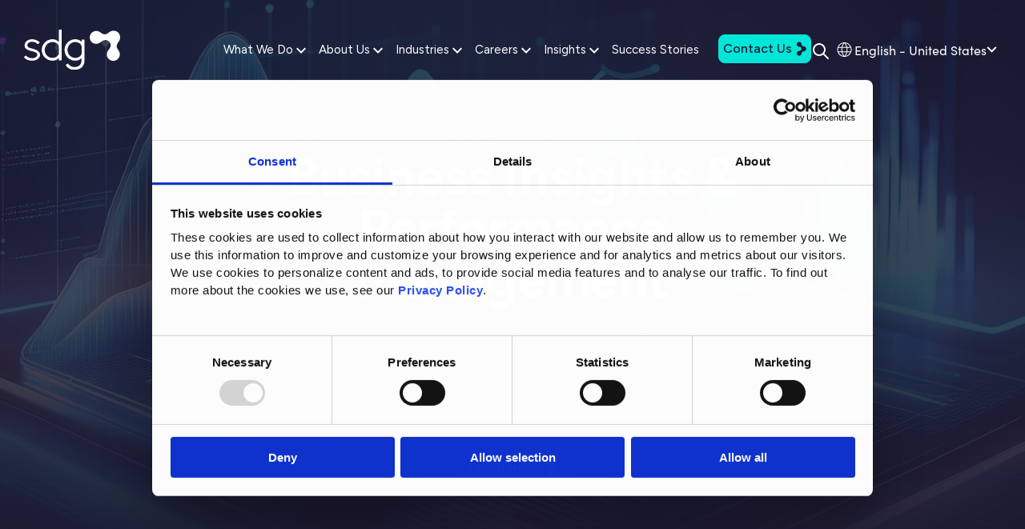

--- FILE ---
content_type: text/html; charset=UTF-8
request_url: https://www.sdggroup.com/en-gb/practices/business-insights-performance-management
body_size: 18852
content:
<!doctype html><html lang="en-gb"><head>
    <meta charset="utf-8">
    <link rel="preconnect" href="https://4306444.fs1.hubspotusercontent-na1.net" crossorigin>
    <link rel="dns-prefetch" href="//4306444.fs1.hubspotusercontent-na1.net">

    <link rel="preload" as="image" href="https://www.sdggroup.com/hubfs/tech-abstract-data-background.webp" fetchpriority="high" alt="Tech Abstract Data Background">    
    <link rel="preconnect" href="https://cdn2.hubspot.net" crossorigin>
    <link rel="preconnect" href="https://js.hs-analytics.net" crossorigin>
    <link rel="preconnect" href="https://www.googletagmanager.com" crossorigin="">
    <link rel="preconnect" href="https://www.google-analytics.com" crossorigin="">
    <title>SDG Practices | Business Insights &amp; Performance Management</title>
    <link rel="shortcut icon" href="https://www.sdggroup.com/hubfs/HD%20Assets/SDG%20Favicon%20Logo.png">
    <meta name="description" content="Empower your organization with SDG Group's Business Insights &amp; Performance Management solutions to align goals, improve decisions, and optimize operations.">
    
    <link rel="preload" as="font" href="/_hcms/googlefonts/Figtree/700.woff2" type="font/woff2">
    <link rel="preload" as="font" href="/_hcms/googlefonts/Figtree/500.woff2" type="font/woff2">
    <link rel="preload" as="font" href="/_hcms/googlefonts/Figtree/regular.woff2" type="font/woff2">

    
    <link rel="preconnect" href="https://use.typekit.net" media="(min-width: 1024px)" crossorigin>
    <link rel="preconnect" href="https://p.typekit.net" media="(min-width: 1024px)" crossorigin>

    <link rel="stylesheet" href="https://use.typekit.net/xsd5tmw.css" media="(min-width: 1024px)" crossorigin>
    
    
    <link rel="preload" as="style" href="https://www.sdggroup.com/hubfs/hub_generated/template_assets/1/204487341118/1769173986219/template_main-noncritical.css">
    <link rel="stylesheet" href="https://www.sdggroup.com/hubfs/hub_generated/template_assets/1/204487341118/1769173986219/template_main-noncritical.css" media="print" onload="this.media='all'">
    <noscript><link rel="stylesheet" href="https://www.sdggroup.com/hubfs/hub_generated/template_assets/1/204487341118/1769173986219/template_main-noncritical.css"></noscript>


    
    

    
    
    
    <meta name="viewport" content="width=device-width, initial-scale=1">

    <script src="/hs/hsstatic/jquery-libs/static-1.1/jquery/jquery-1.7.1.js"></script>
<script>hsjQuery = window['jQuery'];</script>
    <meta property="og:description" content="Empower your organization with SDG Group's Business Insights &amp; Performance Management solutions to align goals, improve decisions, and optimize operations.">
    <meta property="og:title" content="SDG Practices | Business Insights &amp; Performance Management">
    <meta name="twitter:description" content="Empower your organization with SDG Group's Business Insights &amp; Performance Management solutions to align goals, improve decisions, and optimize operations.">
    <meta name="twitter:title" content="SDG Practices | Business Insights &amp; Performance Management">

    
<!--  Added by CookieBot integration -->
<script id="Cookiebot" src="https://consent.cookiebot.com/uc.js" data-cbid="766c40ef-ba5d-4a38-81db-7da8560af8b0" data-blockingmode="auto" type="text/javascript">
                </script>
<!-- /Added by CookieBot integration -->


    
    <style>
a.cta_button{-moz-box-sizing:content-box !important;-webkit-box-sizing:content-box !important;box-sizing:content-box !important;vertical-align:middle}.hs-breadcrumb-menu{list-style-type:none;margin:0px 0px 0px 0px;padding:0px 0px 0px 0px}.hs-breadcrumb-menu-item{float:left;padding:10px 0px 10px 10px}.hs-breadcrumb-menu-divider:before{content:'›';padding-left:10px}.hs-featured-image-link{border:0}.hs-featured-image{float:right;margin:0 0 20px 20px;max-width:50%}@media (max-width: 568px){.hs-featured-image{float:none;margin:0;width:100%;max-width:100%}}.hs-screen-reader-text{clip:rect(1px, 1px, 1px, 1px);height:1px;overflow:hidden;position:absolute !important;width:1px}
</style>

<link rel="stylesheet" href="https://www.sdggroup.com/hubfs/hub_generated/template_assets/1/164710351248/1769173990994/template_main.min.css">
<link rel="stylesheet" href="https://www.sdggroup.com/hubfs/hub_generated/template_assets/1/164699729297/1769173992706/template_theme-overrides.min.css">
<link rel="stylesheet" href="/hs/hsstatic/cos-LanguageSwitcher/static-1.336/sass/LanguageSwitcher.css">
<link rel="stylesheet" href="https://www.sdggroup.com/hubfs/hub_generated/module_assets/1/166187298744/1767967640074/module_hd-hero-banner.min.css">

<style>
  #hs_cos_wrapper_widget_1718176710399 .hd-hero-banner .content { justify-content:center; }

#hs_cos_wrapper_widget_1718176710399 .hd-hero-banner .color-overlay { background:linear-gradient(0deg,rgba(30,27,49,1.0) 0%,rgba(30,27,49,0.8) 50%); }

#hs_cos_wrapper_widget_1718176710399 .hd-hero-banner .background-image { background-image:url(https://www.sdggroup.com/hubfs/Business%20Insights%20&%20Perfomance%20Management%202.jpg); }

#hs_cos_wrapper_widget_1718176710399 .hd-hero-banner .content { text-align:center; }

#hs_cos_wrapper_widget_1718176710399 .hd-hero-banner .hd-breadcrumbs { justify-content:center; }

#hs_cos_wrapper_widget_1718176710399 .hd-hero-banner .hd-icon img,
#hs_cos_wrapper_widget_1718176710399 .hd-icon svg { fill:#D1D8ED; }

#hs_cos_wrapper_widget_1718176710399 .hd-hero-banner .text-block h1,
#hs_cos_wrapper_widget_1718176710399 .hd-hero-banner .text-block h2,
#hs_cos_wrapper_widget_1718176710399 .hd-hero-banner .text-block h3,
#hs_cos_wrapper_widget_1718176710399 .hd-hero-banner .text-block h4,
#hs_cos_wrapper_widget_1718176710399 .hd-hero-banner .text-block h5,
#hs_cos_wrapper_widget_1718176710399 .hd-hero-banner .text-block h6 { color:#D1D8ED; }

</style>


<style>
  #hs_cos_wrapper_module_17193330933852 .hd-hero-banner .content { justify-content:center; }

#hs_cos_wrapper_module_17193330933852 .hd-hero-banner .color-overlay { background:linear-gradient(0deg,rgba(30,27,49,0.0) 0%,rgba(30,27,49,0.0) 50%); }

#hs_cos_wrapper_module_17193330933852 .hd-hero-banner .content { text-align:center; }

#hs_cos_wrapper_module_17193330933852 .hd-hero-banner .hd-breadcrumbs { justify-content:center; }

#hs_cos_wrapper_module_17193330933852 .hd-hero-banner .hd-icon img,
#hs_cos_wrapper_module_17193330933852 .hd-icon svg { fill:#D1D8ED; }

#hs_cos_wrapper_module_17193330933852 .hd-hero-banner .text-block h1,
#hs_cos_wrapper_module_17193330933852 .hd-hero-banner .text-block h2,
#hs_cos_wrapper_module_17193330933852 .hd-hero-banner .text-block h3,
#hs_cos_wrapper_module_17193330933852 .hd-hero-banner .text-block h4,
#hs_cos_wrapper_module_17193330933852 .hd-hero-banner .text-block h5,
#hs_cos_wrapper_module_17193330933852 .hd-hero-banner .text-block h6 { color:#D1D8ED; }

</style>


  <style>
  #hs_cos_wrapper_widget_1718738173996 hr {
  border:0 none;
  border-bottom-width:1px;
  border-bottom-style:solid;
  border-bottom-color:rgba(51,102,255,1.0);
  margin-left:auto;
  margin-right:auto;
  margin-top:10px;
  margin-bottom:10px;
  width:100%;
}

  </style>


<style>
  #hs_cos_wrapper_widget_1718279486469 .hd-accordion--wrapper .hd-accordion--container { background-color:#181627; }

#hs_cos_wrapper_widget_1718279486469 .hd-accordion--wrapper .hd-accordion--container { background-color:#181627; }

#hs_cos_wrapper_widget_1718279486469 .hd-accordion--wrapper .accordion__active,
#hs_cos_wrapper_widget_1718279486469 .hd-accordion--wrapper .accordion__active .hd-accordion__content { background-color:#181627; }

#hs_cos_wrapper_widget_1718279486469 .hd-accordion--wrapper .hd-accordion__maintitle { color:#D1D8ED; }

#hs_cos_wrapper_widget_1718279486469 .hd-accordion--wrapper .hd-accordion__maintitle:hover { color:#3366FF; }

#hs_cos_wrapper_widget_1718279486469 .hd-accordion--wrapper .hd-accordion[open] .hd-accordion__maintitle { color:#3366FF; }

#hs_cos_wrapper_widget_1718279486469 .hd-accordion--wrapper .hd-accordion[open] .hd-accordion__maintitle:hover { color:#3366FF; }

#hs_cos_wrapper_widget_1718279486469 .hd-accordion--wrapper .hd-accordion { border-bottom-color:#E1E1E1; }

#hs_cos_wrapper_widget_1718279486469 .hd-accordion--wrapper .hd-accordion__content { background-color:#181627; }

#hs_cos_wrapper_widget_1718279486469 .hd-accordion--wrapper .hd-accordion__content--text span,
#hs_cos_wrapper_widget_1718279486469 .hd-accordion--wrapper .hd-accordion__content--text p { color:#D1D8ED; }

#hs_cos_wrapper_widget_1718279486469 .hd-accordion--wrapper .hd-accordion .hd-accordion__title .qa-arrow:after { color:#FFFFFF; }

#hs_cos_wrapper_widget_1718279486469 .hd-accordion--wrapper .hd-accordion[open] .hd-accordion__title .qa-arrow:after { color:#fff; }

</style>


  <style>
    #hs_cos_wrapper_widget_1718738219748 .hd-expertise-listing.outer-container { background:#181627; }

#hs_cos_wrapper_widget_1718738219748 .hd-expertise-listing .text-block .headline-text .hd-headline { color:#D1D8ED; }

#hs_cos_wrapper_widget_1718738219748 .hd-expertise-listing .hd-icon-card { background:#1D2036; }

  </style>

<link rel="stylesheet" href="https://www.sdggroup.com/hubfs/hub_generated/template_assets/1/167350871671/1769173989933/template_hd-resource-centre-listing.min.css">
<link rel="stylesheet" href="https://www.sdggroup.com/hubfs/hub_generated/template_assets/1/167589284181/1769173994746/template_hd-resource-center-pagination.min.css">

    <style>
      #hs_cos_wrapper_module_17212115393735 .resource-center-slider.outer-container { background:#1E1B31; }

#hs_cos_wrapper_module_17212115393735 .resource-center-slider .container { position:relative; }

#hs_cos_wrapper_module_17212115393735 .resource-center-slider .hubdb__card { max-width:unset; }

#hs_cos_wrapper_module_17212115393735 .resource-center-slider .slick-slide { margin:0 12px; }

#hs_cos_wrapper_module_17212115393735 .resource-center-slider .slick-list { margin:0 -12px; }

    </style>
  

    <style>
      #hs_cos_wrapper_module_17212117909815 .resource-center-slider.outer-container { background:#181627; }

#hs_cos_wrapper_module_17212117909815 .resource-center-slider .container { position:relative; }

#hs_cos_wrapper_module_17212117909815 .resource-center-slider .hubdb__card { max-width:unset; }

#hs_cos_wrapper_module_17212117909815 .resource-center-slider .slick-slide { margin:0 12px; }

#hs_cos_wrapper_module_17212117909815 .resource-center-slider .slick-list { margin:0 -12px; }

    </style>
  

<style>
  #hs_cos_wrapper_module_17181872310573 .hd-contact-form .hd-headline { font-weight:400; }

#hs_cos_wrapper_module_17181872310573 .hd-contact-form .content-column .steps-list {
  border-top:1px solid #36F;
  border-bottom:1px solid #36F;
}

#hs_cos_wrapper_module_17181872310573 .hd-contact-form .content-column ol.steps-list li:before {
  background:#36F;
  color:#FFF;
  border-radius:5px;
}

</style>


<style>
  .hd-footer {
    background-color: #040404;
  }
  #hs_cos_wrapper_widget_1713784314685 .social-icon.social-icon-1 svg path { fill:#fff; }

#hs_cos_wrapper_widget_1713784314685 .social-icon.social-icon-1:hover svg path { fill:#00E6D9; }

#hs_cos_wrapper_widget_1713784314685 .social-icon.social-icon-2 svg path { fill:#FFFFFF; }

#hs_cos_wrapper_widget_1713784314685 .social-icon.social-icon-2:hover svg path { fill:#00E6D9; }

#hs_cos_wrapper_widget_1713784314685 .social-icon.social-icon-3 svg path { fill:#FFFFFF; }

#hs_cos_wrapper_widget_1713784314685 .social-icon.social-icon-3:hover svg path { fill:#00E6D9; }

#hs_cos_wrapper_widget_1713784314685 .social-icon.social-icon-4 svg path { fill:#FFFFFF; }

#hs_cos_wrapper_widget_1713784314685 .social-icon.social-icon-4:hover svg path { fill:#00E6D9; }

#hs_cos_wrapper_widget_1713784314685 .hd-footer-inner .footer-content-wrapper *,
#hs_cos_wrapper_widget_1713784314685 .hd-footer-inner .bottom-strip * { color:#FFFFFF; }

#hs_cos_wrapper_widget_1713784314685 .hd-footer-inner .links-column .links-title { color:#FFF; }

#hs_cos_wrapper_widget_1713784314685 .hd-footer-inner .links-column .links-wrapper ul .hs-menu-item a { color:#FFFFFF; }

#hs_cos_wrapper_widget_1713784314685 .hd-footer-inner .links-column .links-wrapper ul .hs-menu-item a:hover { color:#00E6D9; }

#hs_cos_wrapper_widget_1713784314685 .hd-footer-inner .bottom-strip { border-top:1px solid #5E60CE; }

</style>

<style>
  @font-face {
    font-family: "Figtree";
    font-weight: 700;
    font-style: normal;
    font-display: swap;
    src: url("/_hcms/googlefonts/Figtree/700.woff2") format("woff2"), url("/_hcms/googlefonts/Figtree/700.woff") format("woff");
  }
  @font-face {
    font-family: "Figtree";
    font-weight: 500;
    font-style: normal;
    font-display: swap;
    src: url("/_hcms/googlefonts/Figtree/500.woff2") format("woff2"), url("/_hcms/googlefonts/Figtree/500.woff") format("woff");
  }
  @font-face {
    font-family: "Figtree";
    font-weight: 400;
    font-style: normal;
    font-display: swap;
    src: url("/_hcms/googlefonts/Figtree/regular.woff2") format("woff2"), url("/_hcms/googlefonts/Figtree/regular.woff") format("woff");
  }
  @font-face {
    font-family: "Figtree";
    font-weight: 700;
    font-style: normal;
    font-display: swap;
    src: url("/_hcms/googlefonts/Figtree/700.woff2") format("woff2"), url("/_hcms/googlefonts/Figtree/700.woff") format("woff");
  }
  @font-face {
    font-family: "DM Sans";
    font-weight: 400;
    font-style: normal;
    font-display: swap;
    src: url("/_hcms/googlefonts/DM_Sans/regular.woff2") format("woff2"), url("/_hcms/googlefonts/DM_Sans/regular.woff") format("woff");
  }
  @font-face {
    font-family: "DM Sans";
    font-weight: 700;
    font-style: normal;
    font-display: swap;
    src: url("/_hcms/googlefonts/DM_Sans/700.woff2") format("woff2"), url("/_hcms/googlefonts/DM_Sans/700.woff") format("woff");
  }
</style>

<!-- Editor Styles -->
<style id="hs_editor_style" type="text/css">
.dnd_area-row-0-force-full-width-section > .row-fluid {
  max-width: none !important;
}
.dnd_area-row-1-force-full-width-section > .row-fluid {
  max-width: none !important;
}
.dnd_area-row-7-force-full-width-section > .row-fluid {
  max-width: none !important;
}
.dnd_area-row-8-force-full-width-section > .row-fluid {
  max-width: none !important;
}
.widget_1718738087133-flexbox-positioning {
  display: -ms-flexbox !important;
  -ms-flex-direction: column !important;
  -ms-flex-align: center !important;
  -ms-flex-pack: start;
  display: flex !important;
  flex-direction: column !important;
  align-items: center !important;
  justify-content: flex-start;
}
.widget_1718738087133-flexbox-positioning > div {
  max-width: 100%;
  flex-shrink: 0 !important;
}
/* HubSpot Non-stacked Media Query Styles */
@media (min-width:768px) {
  .dnd_area-row-3-vertical-alignment > .row-fluid {
    display: -ms-flexbox !important;
    -ms-flex-direction: row;
    display: flex !important;
    flex-direction: row;
  }
  .dnd_area-row-5-vertical-alignment > .row-fluid {
    display: -ms-flexbox !important;
    -ms-flex-direction: row;
    display: flex !important;
    flex-direction: row;
  }
  .cell_1718738087365-vertical-alignment {
    display: -ms-flexbox !important;
    -ms-flex-direction: column !important;
    -ms-flex-pack: center !important;
    display: flex !important;
    flex-direction: column !important;
    justify-content: center !important;
  }
  .cell_1718738087365-vertical-alignment > div {
    flex-shrink: 0 !important;
  }
  .cell_1718990753357-vertical-alignment {
    display: -ms-flexbox !important;
    -ms-flex-direction: column !important;
    -ms-flex-pack: center !important;
    display: flex !important;
    flex-direction: column !important;
    justify-content: center !important;
  }
  .cell_1718990753357-vertical-alignment > div {
    flex-shrink: 0 !important;
  }
  .cell_17181786375572-vertical-alignment {
    display: -ms-flexbox !important;
    -ms-flex-direction: column !important;
    -ms-flex-pack: center !important;
    display: flex !important;
    flex-direction: column !important;
    justify-content: center !important;
  }
  .cell_17181786375572-vertical-alignment > div {
    flex-shrink: 0 !important;
  }
  .cell_17182794868152-vertical-alignment {
    display: -ms-flexbox !important;
    -ms-flex-direction: column !important;
    -ms-flex-pack: center !important;
    display: flex !important;
    flex-direction: column !important;
    justify-content: center !important;
  }
  .cell_17182794868152-vertical-alignment > div {
    flex-shrink: 0 !important;
  }
  .cell_1718738098408-vertical-alignment {
    display: -ms-flexbox !important;
    -ms-flex-direction: column !important;
    -ms-flex-pack: center !important;
    display: flex !important;
    flex-direction: column !important;
    justify-content: center !important;
  }
  .cell_1718738098408-vertical-alignment > div {
    flex-shrink: 0 !important;
  }
}
/* HubSpot Styles (default) */
.cell_17139699233642-padding {
  padding-left: 0px !important;
  padding-right: 0px !important;
}
.dnd_area-row-0-padding {
  padding-top: 0px !important;
  padding-bottom: 0px !important;
  padding-left: 0px !important;
  padding-right: 0px !important;
}
.dnd_area-row-0-background-layers {
  background-image: linear-gradient(rgba(255, 255, 255, 1), rgba(255, 255, 255, 1)) !important;
  background-position: left top !important;
  background-size: auto !important;
  background-repeat: no-repeat !important;
}
.dnd_area-row-1-padding {
  padding-top: 0px !important;
  padding-bottom: 0px !important;
  padding-left: 0px !important;
  padding-right: 0px !important;
}
.dnd_area-row-1-hidden {
  display: none !important;
}
.dnd_area-row-1-background-layers {
  background-image: url('https://www.sdggroup.com/hubfs/HD%20Assets/images/Untitled.png') !important;
  background-position: center center !important;
  background-size: cover !important;
  background-repeat: no-repeat !important;
}
.dnd_area-row-2-padding {
  padding-top: 0px !important;
  padding-bottom: 0px !important;
  padding-left: 0px !important;
  padding-right: 0px !important;
}
.dnd_area-row-3-padding {
  padding-bottom: 0px !important;
}
.dnd_area-row-4-padding {
  padding-top: 30px !important;
  padding-bottom: 30px !important;
}
.dnd_area-row-5-padding {
  padding-top: 0px !important;
}
.dnd_area-row-8-padding {
  padding-top: 24px !important;
  padding-bottom: 24px !important;
  padding-left: 0px !important;
  padding-right: 0px !important;
}
.dnd_area-row-8-background-layers {
  background-image: linear-gradient(rgba(30, 27, 49, 1), rgba(30, 27, 49, 1)) !important;
  background-position: left top !important;
  background-size: auto !important;
  background-repeat: no-repeat !important;
}
.cell_17182794868152-background-layers {
  background-image: linear-gradient(rgba(24, 22, 39, 1), rgba(24, 22, 39, 1)) !important;
  background-position: left top !important;
  background-size: auto !important;
  background-repeat: no-repeat !important;
}
.cell_1718738098408-padding {
  padding-bottom: 300px !important;
}
/* HubSpot Styles (mobile) */
@media (max-width: 767px) {
  .dnd_area-row-0-hidden {
    display: none !important;
  }
  .dnd_area-row-1-padding {
    padding-top: 70px !important;
  }
  .dnd_area-row-1-hidden {
    display: block !important;
  }
  .dnd_area-row-3-padding {
    padding-top: 30px !important;
  }
  .dnd_area-row-6-padding {
    padding-top: 0px !important;
    padding-bottom: 0px !important;
  }
  .dnd_area-row-8-padding {
    padding-top: 0px !important;
    padding-bottom: 0px !important;
  }
  .dnd_area-row-9-padding {
    padding-top: 30px !important;
    padding-bottom: 30px !important;
  }
  .cell_1718738098408-padding {
    padding-bottom: 0px !important;
  }
}
</style>
    
        <script type="application/ld+json">
        {
          "@context": "https://schema.org",
          "@type": "FAQPage",
          "mainEntity": [
            
            {
                "@type": "Question",
                "name": "Corporate Performance Management (CPM) & Integrated Planning",
                "acceptedAnswer": {
                    "@type": "Answer",
                    "text": "<p>By aligning financial and operational plans, we ensure that all departments are working towards common goals. Our team can help enhance coordination, improve forecast accuracy, and enable agile responses to market changes. By transforming business models into comprehensive planning solutions, your team can accurately and efficiently evaluate your data and KPIs in real-time.</p>"
                }
            },
            
            {
                "@type": "Question",
                "name": "Synthesize Analytical Models",
                "acceptedAnswer": {
                    "@type": "Answer",
                    "text": "<p>Our experts integrate and harmonize diverse analytical models to provide a unified view of your business performance. By consolidating various data sources and analytical approaches, we create comprehensive models that enhance decision-making and strategic planning.&nbsp;</p>"
                }
            },
            
            {
                "@type": "Question",
                "name": "Transform Data Into Actionable Insights",
                "acceptedAnswer": {
                    "@type": "Answer",
                    "text": "<p>We convert raw data into meaningful and practical insights to drive your business forward. By leveraging advanced analytics and visualization techniques, we can help your organization &nbsp;identify key trends, opportunities, and areas for improvement.</p>"
                }
            },
            
            {
                "@type": "Question",
                "name": "Financial Consolidation",
                "acceptedAnswer": {
                    "@type": "Answer",
                    "text": "<p>Our team can automate the consolidation of financial data from multiple entities within your organization to provide a single, accurate, and intuitive view of your financial status.</p>"
                }
            },
            
            {
                "@type": "Question",
                "name": "Process Mining",
                "acceptedAnswer": {
                    "@type": "Answer",
                    "text": "<p>By leveraging data from your existing systems, we uncover insights into process performance and bottlenecks, enabling you to optimize workflows and enhance operational efficiency.&nbsp;</p>"
                }
            }
            
          ]
        }
        </script>
    

    
<!--  Added by GoogleTagManager integration -->
<script>
var _hsp = window._hsp = window._hsp || [];
window.dataLayer = window.dataLayer || [];
function gtag(){dataLayer.push(arguments);}

var useGoogleConsentModeV2 = true;
var waitForUpdateMillis = 1000;



var hsLoadGtm = function loadGtm() {
    if(window._hsGtmLoadOnce) {
      return;
    }

    if (useGoogleConsentModeV2) {

      gtag('set','developer_id.dZTQ1Zm',true);

      gtag('consent', 'default', {
      'ad_storage': 'denied',
      'analytics_storage': 'denied',
      'ad_user_data': 'denied',
      'ad_personalization': 'denied',
      'wait_for_update': waitForUpdateMillis
      });

      _hsp.push(['useGoogleConsentModeV2'])
    }

    (function(w,d,s,l,i){w[l]=w[l]||[];w[l].push({'gtm.start':
    new Date().getTime(),event:'gtm.js'});var f=d.getElementsByTagName(s)[0],
    j=d.createElement(s),dl=l!='dataLayer'?'&l='+l:'';j.async=true;j.src=
    'https://www.googletagmanager.com/gtm.js?id='+i+dl;f.parentNode.insertBefore(j,f);
    })(window,document,'script','dataLayer','GTM-N8GMPDM');

    window._hsGtmLoadOnce = true;
};

_hsp.push(['addPrivacyConsentListener', function(consent){
  if(consent.allowed || (consent.categories && consent.categories.analytics)){
    hsLoadGtm();
  }
}]);

</script>

<!-- /Added by GoogleTagManager integration -->

    <link rel="canonical" href="https://www.sdggroup.com/en-gb/practices/business-insights-performance-management">




                        
<meta property="og:url" content="https://www.sdggroup.com/en-gb/practices/business-insights-performance-management">
<meta name="twitter:card" content="summary">
<meta http-equiv="content-language" content="en-gb">
<link rel="alternate" hreflang="en" href="https://www.sdggroup.com/en/practices/business-insights-performance-management">
<link rel="alternate" hreflang="en-ae" href="https://www.sdggroup.com/en-ae/practices/business-insights-performance-management">
<link rel="alternate" hreflang="en-gb" href="https://www.sdggroup.com/en-gb/practices/business-insights-performance-management">
<link rel="alternate" hreflang="en-us" href="https://www.sdggroup.com/en-us/practices/business-insights-performance-management">
<link rel="alternate" hreflang="es-es" href="https://www.sdggroup.com/es-es/practices/business-insights-performance-management">
<link rel="alternate" hreflang="es-mx" href="https://www.sdggroup.com/es-mx/practices/business-insights-performance-management">
<link rel="alternate" hreflang="it" href="https://www.sdggroup.com/it/practices/business-insights-performance-management">
<link rel="alternate" hreflang="nl-nl" href="https://www.sdggroup.com/nl-nl/practices/business-insights-performance-management">
<link rel="alternate" hreflang="pt-pt" href="https://www.sdggroup.com/pt-pt/practices/business-insights-performance-management">






    
  <meta name="generator" content="HubSpot"></head>
  <body>
<!--  Added by GoogleTagManager integration -->
<noscript><iframe src="https://www.googletagmanager.com/ns.html?id=GTM-N8GMPDM" height="0" width="0" style="display:none;visibility:hidden"></iframe></noscript>

<!-- /Added by GoogleTagManager integration -->

    <div class="body-wrapper   hs-content-id-171745740985 hs-site-page page ">
      
        <div data-global-resource-path="sdg-theme/templates/partials/header.html"><header id="header" class="hd-header">
  <div class="container-fluid">
<div class="row-fluid-wrapper">
<div class="row-fluid">
<div class="span12 widget-span widget-type-cell " style="" data-widget-type="cell" data-x="0" data-w="12">

<div class="row-fluid-wrapper row-depth-1 row-number-1 dnd-section">
<div class="row-fluid ">
<div class="span12 widget-span widget-type-cell cell_17139699233642-padding dnd-column" style="" data-widget-type="cell" data-x="0" data-w="12">

<div class="row-fluid-wrapper row-depth-1 row-number-2 dnd-row">
<div class="row-fluid ">
<div class="span12 widget-span widget-type-custom_widget dnd-module" style="" data-widget-type="custom_widget" data-x="0" data-w="12">
<div id="hs_cos_wrapper_widget_1713969923353" class="hs_cos_wrapper hs_cos_wrapper_widget hs_cos_wrapper_type_module" style="" data-hs-cos-general-type="widget" data-hs-cos-type="module">




<div class="hd-menu">
  <div class="main-nav">
    <div class="logo-wrapper">
      

  
    
    
    
      
    

    
    

    
      
      
      
      
      
      <a href="https://www.sdggroup.com/en/?hsLang=en-gb">
    

        
          <img class="img-fluid" src="https://www.sdggroup.com/hubfs/HD%20Assets/logos/SDG%20-%20Logo%20White.svg" alt="SDG - Logo White" loading="eager" width="2000" style="max-width: 100%; height: auto;">
        

    
    </a>
    
  


    </div>
    <div class="hamburger">
      <div class="hamburger-box">
        <div class="hamburger-inner">
        </div>
      </div>
    </div>
    <nav class="menu-links">
      
        <div class="menu-item menu-item-1">
          
            
          
          
            

    
    
    
    <a class="menu-title page-jump" href="https://www.sdggroup.com/en/practices?hsLang=en-gb">
      What We Do
      
        <span class="toggle-submenu">
          <svg xmlns="http://www.w3.org/2000/svg" width="12" height="8" viewbox="0 0 12 8" fill="none">
            <path d="M1.41 0.558594L6 5.14859L10.59 0.558594L12 1.97859L6 7.97859L0 1.97859L1.41 0.558594Z" fill="white" />
          </svg>
        </span>
      
    </a>


          
          
            <div class="mega-menu mega-menu-1">
              <div class="container">
                <div class="row">
                  <div class="col-12">
                    <div class="mega-menu-inner">
                      
                        <div class="sub-menu-group">
                          <span class="sub-menu-title">Practices</span>
                          <div class="sub-menu">
                            <span id="hs_cos_wrapper_widget_1713969923353_" class="hs_cos_wrapper hs_cos_wrapper_widget hs_cos_wrapper_type_simple_menu" style="" data-hs-cos-general-type="widget" data-hs-cos-type="simple_menu"><div id="hs_menu_wrapper_widget_1713969923353_" class="hs-menu-wrapper active-branch flyouts hs-menu-flow-horizontal" role="navigation" data-sitemap-name="" data-menu-id="" aria-label="Navigation Menu">
 <ul role="menu" class="active-branch">
  <li class="hs-menu-item hs-menu-depth-1" role="none"><a href="https://www.sdggroup.com/en-gb/practices/data-analytics" role="menuitem" target="_self">Data &amp; Analytics</a></li>
  <li class="hs-menu-item hs-menu-depth-1" role="none"><a href="https://www.sdggroup.com/en-gb/practices/data-strategy-governance" role="menuitem" target="_self">Data Strategy &amp; Governance</a></li>
  <li class="hs-menu-item hs-menu-depth-1" role="none"><a href="https://www.sdggroup.com/en-gb/practices/artificial-intelligence" role="menuitem" target="_self">Artificial Intelligence</a></li>
  <li class="hs-menu-item hs-menu-depth-1 active active-branch" role="none"><a href="https://www.sdggroup.com/en-gb/practices/business-insights-performance-management" role="menuitem" target="_self">Business Insights &amp; Performance Management</a></li>
 </ul>
</div></span>
                          </div>
                        </div>
                      
                    </div>
                  </div>
                </div>
              </div>
            </div>
          
        </div>
      
        <div class="menu-item menu-item-2">
          
            
          
          
            

    
    
    
    <a class="menu-title page-jump" href="https://www.sdggroup.com/en/about-us?hsLang=en-gb">
      About Us
      
        <span class="toggle-submenu">
          <svg xmlns="http://www.w3.org/2000/svg" width="12" height="8" viewbox="0 0 12 8" fill="none">
            <path d="M1.41 0.558594L6 5.14859L10.59 0.558594L12 1.97859L6 7.97859L0 1.97859L1.41 0.558594Z" fill="white" />
          </svg>
        </span>
      
    </a>


          
          
            <div class="mega-menu mega-menu-2">
              <div class="container">
                <div class="row">
                  <div class="col-12">
                    <div class="mega-menu-inner">
                      
                        <div class="sub-menu-group">
                          <span class="sub-menu-title">About SDG</span>
                          <div class="sub-menu">
                            <span id="hs_cos_wrapper_widget_1713969923353_" class="hs_cos_wrapper hs_cos_wrapper_widget hs_cos_wrapper_type_simple_menu" style="" data-hs-cos-general-type="widget" data-hs-cos-type="simple_menu"><div id="hs_menu_wrapper_widget_1713969923353_" class="hs-menu-wrapper active-branch flyouts hs-menu-flow-horizontal" role="navigation" data-sitemap-name="" data-menu-id="" aria-label="Navigation Menu">
 <ul role="menu">
  <li class="hs-menu-item hs-menu-depth-1" role="none"><a href="https://www.sdggroup.com/en-gb/about-us/leadership" role="menuitem" target="_self">Leadership</a></li>
  <li class="hs-menu-item hs-menu-depth-1" role="none"><a href="https://www.sdggroup.com/en-gb/about-us/clients" role="menuitem" target="_self">Clients</a></li>
  <li class="hs-menu-item hs-menu-depth-1" role="none"><a href="https://www.sdggroup.com/en-gb/about-us/partners" role="menuitem" target="_self">Partners</a></li>
  <li class="hs-menu-item hs-menu-depth-1" role="none"><a href="https://www.sdggroup.com/en-gb/about-us/sustainability" role="menuitem" target="_self">Sustainability</a></li>
 </ul>
</div></span>
                          </div>
                        </div>
                      
                    </div>
                  </div>
                </div>
              </div>
            </div>
          
        </div>
      
        <div class="menu-item menu-item-3">
          
            
          
          
            

    
    
    
    <a class="menu-title page-jump" href="https://www.sdggroup.com/en/industries?hsLang=en-gb">
      Industries
      
        <span class="toggle-submenu">
          <svg xmlns="http://www.w3.org/2000/svg" width="12" height="8" viewbox="0 0 12 8" fill="none">
            <path d="M1.41 0.558594L6 5.14859L10.59 0.558594L12 1.97859L6 7.97859L0 1.97859L1.41 0.558594Z" fill="white" />
          </svg>
        </span>
      
    </a>


          
          
            <div class="mega-menu mega-menu-3">
              <div class="container">
                <div class="row">
                  <div class="col-12">
                    <div class="mega-menu-inner">
                      
                        <div class="sub-menu-group">
                          <span class="sub-menu-title"></span>
                          <div class="sub-menu">
                            <span id="hs_cos_wrapper_widget_1713969923353_" class="hs_cos_wrapper hs_cos_wrapper_widget hs_cos_wrapper_type_simple_menu" style="" data-hs-cos-general-type="widget" data-hs-cos-type="simple_menu"><div id="hs_menu_wrapper_widget_1713969923353_" class="hs-menu-wrapper active-branch flyouts hs-menu-flow-horizontal" role="navigation" data-sitemap-name="" data-menu-id="" aria-label="Navigation Menu">
 <ul role="menu">
  <li class="hs-menu-item hs-menu-depth-1" role="none"><a href="https://www.sdggroup.com/en-gb/industries/automotive" role="menuitem" target="_self">Automotive</a></li>
  <li class="hs-menu-item hs-menu-depth-1" role="none"><a href="https://www.sdggroup.com/en-gb/industries/retail-consumer-products" role="menuitem" target="_self">Consumer Products &amp; Retail</a></li>
  <li class="hs-menu-item hs-menu-depth-1" role="none"><a href="https://www.sdggroup.com/en-gb/industries/fashion-luxury" role="menuitem" target="_self">Fashion &amp; Luxury</a></li>
 </ul>
</div></span>
                          </div>
                        </div>
                      
                        <div class="sub-menu-group">
                          <span class="sub-menu-title"></span>
                          <div class="sub-menu">
                            <span id="hs_cos_wrapper_widget_1713969923353_" class="hs_cos_wrapper hs_cos_wrapper_widget hs_cos_wrapper_type_simple_menu" style="" data-hs-cos-general-type="widget" data-hs-cos-type="simple_menu"><div id="hs_menu_wrapper_widget_1713969923353_" class="hs-menu-wrapper active-branch flyouts hs-menu-flow-horizontal" role="navigation" data-sitemap-name="" data-menu-id="" aria-label="Navigation Menu">
 <ul role="menu">
  <li class="hs-menu-item hs-menu-depth-1" role="none"><a href="https://www.sdggroup.com/en-gb/industries/financial-services-insurance" role="menuitem" target="_self">Financial Services &amp; Insurance</a></li>
  <li class="hs-menu-item hs-menu-depth-1" role="none"><a href="https://www.sdggroup.com/en-gb/industries/government-public-sector" role="menuitem" target="_self">Government &amp; Public Sector</a></li>
  <li class="hs-menu-item hs-menu-depth-1" role="none"><a href="https://www.sdggroup.com/en-gb/industries/healthcare-life-sciences" role="menuitem" target="_self">Healthcare &amp; Life Sciences</a></li>
 </ul>
</div></span>
                          </div>
                        </div>
                      
                        <div class="sub-menu-group">
                          <span class="sub-menu-title"></span>
                          <div class="sub-menu">
                            <span id="hs_cos_wrapper_widget_1713969923353_" class="hs_cos_wrapper hs_cos_wrapper_widget hs_cos_wrapper_type_simple_menu" style="" data-hs-cos-general-type="widget" data-hs-cos-type="simple_menu"><div id="hs_menu_wrapper_widget_1713969923353_" class="hs-menu-wrapper active-branch flyouts hs-menu-flow-horizontal" role="navigation" data-sitemap-name="" data-menu-id="" aria-label="Navigation Menu">
 <ul role="menu">
  <li class="hs-menu-item hs-menu-depth-1" role="none"><a href="https://www.sdggroup.com/en-gb/industries/manufacturing" role="menuitem" target="_self">Manufacturing</a></li>
  <li class="hs-menu-item hs-menu-depth-1" role="none"><a href="https://www.sdggroup.com/en-gb/industries/telco-utilities" role="menuitem" target="_self">Telco &amp; Utilities</a></li>
  <li class="hs-menu-item hs-menu-depth-1" role="none"><a href="https://www.sdggroup.com/en-gb/industries/travel" role="menuitem" target="_self">Travel</a></li>
 </ul>
</div></span>
                          </div>
                        </div>
                      
                    </div>
                  </div>
                </div>
              </div>
            </div>
          
        </div>
      
        <div class="menu-item menu-item-4">
          
            
          
          
            <span class="menu-title">
              Careers
              
                <span class="toggle-submenu">
                  <svg xmlns="http://www.w3.org/2000/svg" width="12" height="8" viewbox="0 0 12 8" fill="none">
                    <path d="M1.41 0.558594L6 5.14859L10.59 0.558594L12 1.97859L6 7.97859L0 1.97859L1.41 0.558594Z" fill="white" />
                  </svg>
                </span>
              
            </span>
          
          
            <div class="mega-menu mega-menu-4">
              <div class="container">
                <div class="row">
                  <div class="col-12">
                    <div class="mega-menu-inner">
                      
                        <div class="sub-menu-group">
                          <span class="sub-menu-title">Careers</span>
                          <div class="sub-menu">
                            <span id="hs_cos_wrapper_widget_1713969923353_" class="hs_cos_wrapper hs_cos_wrapper_widget hs_cos_wrapper_type_simple_menu" style="" data-hs-cos-general-type="widget" data-hs-cos-type="simple_menu"><div id="hs_menu_wrapper_widget_1713969923353_" class="hs-menu-wrapper active-branch flyouts hs-menu-flow-horizontal" role="navigation" data-sitemap-name="" data-menu-id="" aria-label="Navigation Menu">
 <ul role="menu">
  <li class="hs-menu-item hs-menu-depth-1" role="none"><a href="https://careers.sdggroup.com/" role="menuitem" target="_blank" rel="noopener">Why SDG?</a></li>
  <li class="hs-menu-item hs-menu-depth-1" role="none"><a href="https://careers.sdggroup.com/jobs" role="menuitem" target="_blank" rel="noopener">Open Positions</a></li>
 </ul>
</div></span>
                          </div>
                        </div>
                      
                    </div>
                  </div>
                </div>
              </div>
            </div>
          
        </div>
      
        <div class="menu-item menu-item-5">
          
            
          
          
            

    
    
    
    <a class="menu-title page-jump" href="https://www.sdggroup.com/en-gb/insights?hsLang=en-gb">
      Insights
      
        <span class="toggle-submenu">
          <svg xmlns="http://www.w3.org/2000/svg" width="12" height="8" viewbox="0 0 12 8" fill="none">
            <path d="M1.41 0.558594L6 5.14859L10.59 0.558594L12 1.97859L6 7.97859L0 1.97859L1.41 0.558594Z" fill="white" />
          </svg>
        </span>
      
    </a>


          
          
            <div class="mega-menu mega-menu-5">
              <div class="container">
                <div class="row">
                  <div class="col-12">
                    <div class="mega-menu-inner">
                      
                        <div class="sub-menu-group">
                          <span class="sub-menu-title">Insights</span>
                          <div class="sub-menu">
                            <span id="hs_cos_wrapper_widget_1713969923353_" class="hs_cos_wrapper hs_cos_wrapper_widget hs_cos_wrapper_type_simple_menu" style="" data-hs-cos-general-type="widget" data-hs-cos-type="simple_menu"><div id="hs_menu_wrapper_widget_1713969923353_" class="hs-menu-wrapper active-branch flyouts hs-menu-flow-horizontal" role="navigation" data-sitemap-name="" data-menu-id="" aria-label="Navigation Menu">
 <ul role="menu">
  <li class="hs-menu-item hs-menu-depth-1" role="none"><a href="https://www.sdggroup.com/en-gb/insights" role="menuitem" target="_self">Articles</a></li>
  <li class="hs-menu-item hs-menu-depth-1" role="none"><a href="https://www.sdggroup.com/en-gb/insights/news" role="menuitem" target="_self">News</a></li>
  <li class="hs-menu-item hs-menu-depth-1" role="none"><a href="https://www.sdggroup.com/en-gb/insights/ebooks" role="menuitem" target="_self">Whitepapers &amp; e-books</a></li>
 </ul>
</div></span>
                          </div>
                        </div>
                      
                        <div class="sub-menu-group">
                          <span class="sub-menu-title">Upcoming</span>
                          <div class="sub-menu">
                            <span id="hs_cos_wrapper_widget_1713969923353_" class="hs_cos_wrapper hs_cos_wrapper_widget hs_cos_wrapper_type_simple_menu" style="" data-hs-cos-general-type="widget" data-hs-cos-type="simple_menu"><div id="hs_menu_wrapper_widget_1713969923353_" class="hs-menu-wrapper active-branch flyouts hs-menu-flow-horizontal" role="navigation" data-sitemap-name="" data-menu-id="" aria-label="Navigation Menu">
 <ul role="menu">
  <li class="hs-menu-item hs-menu-depth-1" role="none"><a href="https://www.sdggroup.com/en-gb/events" role="menuitem" target="_self">Events</a></li>
  <li class="hs-menu-item hs-menu-depth-1" role="none"><a href="https://www.sdggroup.com/en-gb/insights/webinar" role="menuitem" target="_self">Webinars</a></li>
 </ul>
</div></span>
                          </div>
                        </div>
                      
                    </div>
                  </div>
                </div>
              </div>
            </div>
          
        </div>
      
        <div class="menu-item menu-item-6">
          
            
          
          
            

    
    
    
    <a class="menu-title page-jump" href="https://www.sdggroup.com/en-gb/success-stories?hsLang=en-gb">
      Success Stories
      
    </a>


          
          
        </div>
      
      <div class="button-wrapper button-wrapper-mobile">
        
  
    
      
      
      
      
      
      <a class="btn secondary-button page-jump" href="https://www.sdggroup.com/en/contact-us?hsLang=en-gb">
        Contact Us
        <svg xmlns="http://www.w3.org/2000/svg" width="18" height="18" viewbox="0 0 18 18" fill="none">
          <path d="M5.89709 3.34536C5.8973 1.6892 7.24004 0.346457 8.8962 0.346247C10.5523 0.345936 11.8675 1.64984 11.9979 3.24086C12.1283 4.83199 12.8789 5.77893 14.6441 5.88715C16.4095 5.99548 17.7461 7.33272 17.7459 8.98887C17.7455 10.6449 16.4107 11.9702 14.7467 12.195C13.0827 12.4197 12.1434 13.1339 11.9876 14.7471C11.8318 16.3604 10.5411 17.6424 8.88501 17.6428C7.22885 17.643 5.88656 16.3007 5.88677 14.6445C5.88709 12.9885 7.12227 11.7628 8.9894 11.5419C10.8566 11.3211 11.7483 10.4581 11.7486 8.99404C11.7488 7.52995 10.8231 6.63601 8.99871 6.44698C7.17446 6.25806 5.89678 5.00141 5.89709 3.34536Z" fill="white" />
        </svg>
      </a>
    
  


      </div>
    </nav>
    <div class="additional-items">
      
        <div class="button-wrapper">
          
  
    
      
      
      
      
      
      <a class="btn secondary-button page-jump" href="https://www.sdggroup.com/en/contact-us?hsLang=en-gb">
        Contact Us
        <svg xmlns="http://www.w3.org/2000/svg" width="18" height="18" viewbox="0 0 18 18" fill="none">
          <path d="M5.89709 3.34536C5.8973 1.6892 7.24004 0.346457 8.8962 0.346247C10.5523 0.345936 11.8675 1.64984 11.9979 3.24086C12.1283 4.83199 12.8789 5.77893 14.6441 5.88715C16.4095 5.99548 17.7461 7.33272 17.7459 8.98887C17.7455 10.6449 16.4107 11.9702 14.7467 12.195C13.0827 12.4197 12.1434 13.1339 11.9876 14.7471C11.8318 16.3604 10.5411 17.6424 8.88501 17.6428C7.22885 17.643 5.88656 16.3007 5.88677 14.6445C5.88709 12.9885 7.12227 11.7628 8.9894 11.5419C10.8566 11.3211 11.7483 10.4581 11.7486 8.99404C11.7488 7.52995 10.8231 6.63601 8.99871 6.44698C7.17446 6.25806 5.89678 5.00141 5.89709 3.34536Z" fill="white" />
        </svg>
      </a>
    
  


        </div>
      
      
        <div class="search-button-wrapper">
          <button class="search-button">
            <svg xmlns="http://www.w3.org/2000/svg" width="24" height="24" viewbox="0 0 24 24" fill="none">
              <path d="M21 21L15 15M3 10C3 10.9193 3.18106 11.8295 3.53284 12.6788C3.88463 13.5281 4.40024 14.2997 5.05025 14.9497C5.70026 15.5998 6.47194 16.1154 7.32122 16.4672C8.1705 16.8189 9.08075 17 10 17C10.9193 17 11.8295 16.8189 12.6788 16.4672C13.5281 16.1154 14.2997 15.5998 14.9497 14.9497C15.5998 14.2997 16.1154 13.5281 16.4672 12.6788C16.8189 11.8295 17 10.9193 17 10C17 9.08075 16.8189 8.1705 16.4672 7.32122C16.1154 6.47194 15.5998 5.70026 14.9497 5.05025C14.2997 4.40024 13.5281 3.88463 12.6788 3.53284C11.8295 3.18106 10.9193 3 10 3C9.08075 3 8.1705 3.18106 7.32122 3.53284C6.47194 3.88463 5.70026 4.40024 5.05025 5.05025C4.40024 5.70026 3.88463 6.47194 3.53284 7.32122C3.18106 8.1705 3 9.08075 3 10Z" stroke="white" stroke-width="2" stroke-linecap="round" stroke-linejoin="round" />
            </svg>
          </button>
        </div>
      
      
        
          <div class="header-lang">
            <div class="header-lang-label">
              <span class="current-language">English - United Kingdom</span>
              <svg xmlns="http://www.w3.org/2000/svg" width="13" height="8" viewbox="0 0 13 8" fill="none">
                <path d="M1.91 0.290039L6.5 4.88004L11.09 0.290039L12.5 1.71004L6.5 7.71004L0.5 1.71004L1.91 0.290039Z" fill="white" />
              </svg>
            </div>
            <span id="hs_cos_wrapper_widget_1713969923353_language_switcher" class="hs_cos_wrapper hs_cos_wrapper_widget hs_cos_wrapper_type_language_switcher" style="" data-hs-cos-general-type="widget" data-hs-cos-type="language_switcher"><div class="lang_switcher_class">
   <div class="globe_class" onclick="">
       <ul class="lang_list_class">
           <li>
               <a class="lang_switcher_link" data-language="en-gb" lang="en-gb" href="https://www.sdggroup.com/en-gb/practices/business-insights-performance-management">English - United Kingdom</a>
           </li>
           <li>
               <a class="lang_switcher_link" data-language="en" lang="en" href="https://www.sdggroup.com/en/practices/business-insights-performance-management">English</a>
           </li>
           <li>
               <a class="lang_switcher_link" data-language="en-ae" lang="en-ae" href="https://www.sdggroup.com/en-ae/practices/business-insights-performance-management">English - United Arab Emirates</a>
           </li>
           <li>
               <a class="lang_switcher_link" data-language="en-us" lang="en-us" href="https://www.sdggroup.com/en-us/practices/business-insights-performance-management">English - United States</a>
           </li>
           <li>
               <a class="lang_switcher_link" data-language="es-es" lang="es-es" href="https://www.sdggroup.com/es-es/practices/business-insights-performance-management">Español - España</a>
           </li>
           <li>
               <a class="lang_switcher_link" data-language="es-mx" lang="es-mx" href="https://www.sdggroup.com/es-mx/practices/business-insights-performance-management">Español - México</a>
           </li>
           <li>
               <a class="lang_switcher_link" data-language="it" lang="it" href="https://www.sdggroup.com/it/practices/business-insights-performance-management">Italiano</a>
           </li>
           <li>
               <a class="lang_switcher_link" data-language="nl-nl" lang="nl-nl" href="https://www.sdggroup.com/nl-nl/practices/business-insights-performance-management">Nederlands - Nederland</a>
           </li>
           <li>
               <a class="lang_switcher_link" data-language="pt-pt" lang="pt-pt" href="https://www.sdggroup.com/pt-pt/practices/business-insights-performance-management">Português - Portugal</a>
           </li>
       </ul>
   </div>
</div></span> 
          </div>
        
      
    </div>
    
      <div class="search-bar-wrapper">
        <button type="button" class="mobile-search-toggle">
          <svg xmlns="http://www.w3.org/2000/svg" width="25" height="25" viewbox="0 0 25 25" fill="none">
            <path d="M21.6411 21.3588L15.7014 15.2991M3.75202 10.1793C3.74283 11.0985 3.91478 12.0106 4.25805 12.8633C4.60132 13.7161 5.1092 14.4929 5.75268 15.1493C6.39615 15.8058 7.16263 16.3291 8.00835 16.6894C8.85407 17.0496 9.76247 17.2398 10.6817 17.249C11.6009 17.2582 12.5129 17.0862 13.3657 16.743C14.2184 16.3997 14.9952 15.8918 15.6517 15.2483C16.3082 14.6049 16.8315 13.8384 17.1917 12.9927C17.552 12.1469 17.7421 11.2385 17.7513 10.3193C17.7605 9.40013 17.5886 8.48811 17.2453 7.63536C16.902 6.7826 16.3941 6.00581 15.7507 5.34933C15.1072 4.69286 14.3407 4.16955 13.495 3.80929C12.6493 3.44903 11.7409 3.25888 10.8217 3.24969C9.90246 3.24049 8.99045 3.41244 8.13769 3.75572C7.28494 4.09899 6.50815 4.60686 5.85167 5.25034C5.19519 5.89382 4.67188 6.6603 4.31163 7.50602C3.95137 8.35173 3.76122 9.26013 3.75202 10.1793Z" stroke="#00E6D9" stroke-width="2" stroke-linecap="round" stroke-linejoin="round" />
          </svg>
        </button>
        <form class="search-form-wrapper" action="/hs-search-results">             
          <input placeholder="Search" name="term" id="term" class="input-field" type="text">
          <input type="hidden" name="type" value="SITE_PAGE">
          <input type="hidden" name="type" value="LANDING_PAGE">
          <input type="hidden" name="type" value="BLOG_POST">
          <input type="hidden" name="type" value="LISTING_PAGE">
          <input type="hidden" name="language" value="en-gb">
          <label class="search-icon" for="term">
            <button type="submit">
              <svg xmlns="http://www.w3.org/2000/svg" width="24" height="24" viewbox="0 0 24 24" fill="none">
                <path d="M21 21L15 15M3 10C3 10.9193 3.18106 11.8295 3.53284 12.6788C3.88463 13.5281 4.40024 14.2997 5.05025 14.9497C5.70026 15.5998 6.47194 16.1154 7.32122 16.4672C8.1705 16.8189 9.08075 17 10 17C10.9193 17 11.8295 16.8189 12.6788 16.4672C13.5281 16.1154 14.2997 15.5998 14.9497 14.9497C15.5998 14.2997 16.1154 13.5281 16.4672 12.6788C16.8189 11.8295 17 10.9193 17 10C17 9.08075 16.8189 8.1705 16.4672 7.32122C16.1154 6.47194 15.5998 5.70026 14.9497 5.05025C14.2997 4.40024 13.5281 3.88463 12.6788 3.53284C11.8295 3.18106 10.9193 3 10 3C9.08075 3 8.1705 3.18106 7.32122 3.53284C6.47194 3.88463 5.70026 4.40024 5.05025 5.05025C4.40024 5.70026 3.88463 6.47194 3.53284 7.32122C3.18106 8.1705 3 9.08075 3 10Z" stroke="#181627" stroke-width="2" stroke-linecap="round" stroke-linejoin="round" />
              </svg>
            </button>
          </label>
        </form>   
      </div>
    
  </div>
</div></div>

</div><!--end widget-span -->
</div><!--end row-->
</div><!--end row-wrapper -->

</div><!--end widget-span -->
</div><!--end row-->
</div><!--end row-wrapper -->

</div><!--end widget-span -->
</div>
</div>
</div>
</header></div>
      

      
      <main id="main-content" class="body-container-wrapper">
        
<div class="container-fluid body-container body-container-home">
<div class="row-fluid-wrapper">
<div class="row-fluid">
<div class="span12 widget-span widget-type-cell " style="" data-widget-type="cell" data-x="0" data-w="12">

<div class="row-fluid-wrapper row-depth-1 row-number-1 dnd_area-row-0-background-color dnd_area-row-0-force-full-width-section dnd_area-row-0-background-layers dnd-section dnd_area-row-0-padding dnd_area-row-0-hidden">
<div class="row-fluid ">
<div class="span12 widget-span widget-type-custom_widget dnd-module" style="" data-widget-type="custom_widget" data-x="0" data-w="12">
<div id="hs_cos_wrapper_widget_1718176710399" class="hs_cos_wrapper hs_cos_wrapper_widget hs_cos_wrapper_type_module" style="" data-hs-cos-general-type="widget" data-hs-cos-type="module">




<section class="hd-hero-banner">
  
  <div class="background-image">
    <img class="hd-hero-poster" src="https://www.sdggroup.com/hs-fs/hubfs/tech-abstract-data-background.webp?width=1200&amp;height=675&amp;name=tech-abstract-data-background.webp" alt="Tech Abstract Data Background" width="1200" height="675" fetchpriority="high" decoding="async" loading="eager" srcset="https://www.sdggroup.com/hs-fs/hubfs/tech-abstract-data-background.webp?width=600&amp;height=338&amp;name=tech-abstract-data-background.webp 600w, https://www.sdggroup.com/hs-fs/hubfs/tech-abstract-data-background.webp?width=1200&amp;height=675&amp;name=tech-abstract-data-background.webp 1200w, https://www.sdggroup.com/hs-fs/hubfs/tech-abstract-data-background.webp?width=1800&amp;height=1013&amp;name=tech-abstract-data-background.webp 1800w, https://www.sdggroup.com/hs-fs/hubfs/tech-abstract-data-background.webp?width=2400&amp;height=1350&amp;name=tech-abstract-data-background.webp 2400w, https://www.sdggroup.com/hs-fs/hubfs/tech-abstract-data-background.webp?width=3000&amp;height=1688&amp;name=tech-abstract-data-background.webp 3000w, https://www.sdggroup.com/hs-fs/hubfs/tech-abstract-data-background.webp?width=3600&amp;height=2025&amp;name=tech-abstract-data-background.webp 3600w" sizes="(max-width: 1200px) 100vw, 1200px">
    
    </div>
    <div class="color-overlay"></div>
    <div class="container">
      <div class="row content">
        
        <div class="col-12 col-lg-7">
          <div class="hd-breadcrumbs">
            
            
            <a class="links" href="https://www.sdggroup.com?hsLang=en-gb">
              

  
    <span class="hd-icon" aria-label="">
      
        <img src="https://www.sdggroup.com/hubfs/Breadcrumb%20icon.png" alt="">
      
    </span>
  


            </a>
            
            <span class="arrow"> / </span>
            
              
              
              
                <span style="pointer-events: none;" class="links">
                  Practices
                </span>
              
               <span class="arrow"> / </span> 
            
              
              
              
                <span style="pointer-events: none;" class="links">
                  Business Insights &amp; Performance Management
                </span>
              
              
                              
          </div>
        </div>
        
        <div class="col-12 col-md-9 col-lg-7">
          

<div class="text-block ">
  <div class="headline-text">
    
  
  
  

  <h1 class="hd-headline">Business Insights &amp; Performance Management</h1>

  </div>

  
  <div class="body-text">
    <p>Our Business Insights &amp; Performance Management practice empowers organizations to develop strategic objectives that closely align with operational and financial goals. Our comprehensive solutions are designed to elevate your business’s decision-making capabilities, streamline operations, maximize efficiency, and minimize waste.</p>
  </div>
  

  
  
<div class="button-group">
  
  
  
    
      
      
      
      
      
      <a class="btn button page-jump" href="#work">
        Learn more
        <svg xmlns="http://www.w3.org/2000/svg" width="18" height="18" viewbox="0 0 18 18" fill="none">
          <path d="M5.89709 3.34536C5.8973 1.6892 7.24004 0.346457 8.8962 0.346247C10.5523 0.345936 11.8675 1.64984 11.9979 3.24086C12.1283 4.83199 12.8789 5.77893 14.6441 5.88715C16.4095 5.99548 17.7461 7.33272 17.7459 8.98887C17.7455 10.6449 16.4107 11.9702 14.7467 12.195C13.0827 12.4197 12.1434 13.1339 11.9876 14.7471C11.8318 16.3604 10.5411 17.6424 8.88501 17.6428C7.22885 17.643 5.88656 16.3007 5.88677 14.6445C5.88709 12.9885 7.12227 11.7628 8.9894 11.5419C10.8566 11.3211 11.7483 10.4581 11.7486 8.99404C11.7488 7.52995 10.8231 6.63601 8.99871 6.44698C7.17446 6.25806 5.89678 5.00141 5.89709 3.34536Z" fill="white" />
        </svg>
      </a>
    
  


  
</div>

  
</div>


        </div>
      </div>
    </div>
    
  </section></div>


</div>

</div><!--end widget-span -->
</div><!--end row-->
</div><!--end row-wrapper -->

<div class="row-fluid-wrapper row-depth-1 row-number-2 dnd_area-row-1-padding dnd_area-row-1-hidden dnd-section dnd_area-row-1-background-image dnd_area-row-1-background-layers dnd_area-row-1-force-full-width-section">
<div class="row-fluid ">
<div class="span12 widget-span widget-type-custom_widget dnd-module" style="" data-widget-type="custom_widget" data-x="0" data-w="12">
<div id="hs_cos_wrapper_module_17193330933852" class="hs_cos_wrapper hs_cos_wrapper_widget hs_cos_wrapper_type_module" style="" data-hs-cos-general-type="widget" data-hs-cos-type="module">




<section class="hd-hero-banner">
  
  <div class="background-image">
    <img class="hd-hero-poster" src="https://www.sdggroup.com/hs-fs/hubfs/tech-abstract-data-background.webp?width=1200&amp;height=675&amp;name=tech-abstract-data-background.webp" alt="Tech Abstract Data Background" width="1200" height="675" fetchpriority="high" decoding="async" loading="eager" srcset="https://www.sdggroup.com/hs-fs/hubfs/tech-abstract-data-background.webp?width=600&amp;height=338&amp;name=tech-abstract-data-background.webp 600w, https://www.sdggroup.com/hs-fs/hubfs/tech-abstract-data-background.webp?width=1200&amp;height=675&amp;name=tech-abstract-data-background.webp 1200w, https://www.sdggroup.com/hs-fs/hubfs/tech-abstract-data-background.webp?width=1800&amp;height=1013&amp;name=tech-abstract-data-background.webp 1800w, https://www.sdggroup.com/hs-fs/hubfs/tech-abstract-data-background.webp?width=2400&amp;height=1350&amp;name=tech-abstract-data-background.webp 2400w, https://www.sdggroup.com/hs-fs/hubfs/tech-abstract-data-background.webp?width=3000&amp;height=1688&amp;name=tech-abstract-data-background.webp 3000w, https://www.sdggroup.com/hs-fs/hubfs/tech-abstract-data-background.webp?width=3600&amp;height=2025&amp;name=tech-abstract-data-background.webp 3600w" sizes="(max-width: 1200px) 100vw, 1200px">
    
    </div>
    <div class="color-overlay"></div>
    <div class="container">
      <div class="row content">
        
        <div class="col-12 col-lg-7">
          <div class="hd-breadcrumbs">
            
            
            <a class="links" href="https://www.sdggroup.com?hsLang=en-gb">
              

  
    <span class="hd-icon" aria-label="">
      
        <img src="https://www.sdggroup.com/hubfs/Breadcrumb%20icon.png" alt="">
      
    </span>
  


            </a>
            
            <span class="arrow"> / </span>
            
              
              
              
                <span style="pointer-events: none;" class="links">
                  Practices
                </span>
              
               <span class="arrow"> / </span> 
            
              
              
              
                <span style="pointer-events: none;" class="links">
                  Business Insights &amp; Performance Management
                </span>
              
              
                              
          </div>
        </div>
        
        <div class="col-12 col-md-9 col-lg-7">
          

<div class="text-block ">
  <div class="headline-text">
    
  
  
  

  <h1 class="hd-headline">Business Insights &amp; Performance Management</h1>

  </div>

  
  <div class="body-text">
    <p>Our Business Insights &amp; Performance Management practice empowers organizations to develop strategic objectives that closely align with operational and financial goals. Our comprehensive solutions are designed to elevate your business’s decision-making capabilities, streamline operations, maximize efficiency, and minimize waste.</p>
  </div>
  

  
  
<div class="button-group">
  
  
  
    
      
      
      
      
      
      <a class="btn button page-jump" href="#work">
        Work with SDG
        <svg xmlns="http://www.w3.org/2000/svg" width="18" height="18" viewbox="0 0 18 18" fill="none">
          <path d="M5.89709 3.34536C5.8973 1.6892 7.24004 0.346457 8.8962 0.346247C10.5523 0.345936 11.8675 1.64984 11.9979 3.24086C12.1283 4.83199 12.8789 5.77893 14.6441 5.88715C16.4095 5.99548 17.7461 7.33272 17.7459 8.98887C17.7455 10.6449 16.4107 11.9702 14.7467 12.195C13.0827 12.4197 12.1434 13.1339 11.9876 14.7471C11.8318 16.3604 10.5411 17.6424 8.88501 17.6428C7.22885 17.643 5.88656 16.3007 5.88677 14.6445C5.88709 12.9885 7.12227 11.7628 8.9894 11.5419C10.8566 11.3211 11.7483 10.4581 11.7486 8.99404C11.7488 7.52995 10.8231 6.63601 8.99871 6.44698C7.17446 6.25806 5.89678 5.00141 5.89709 3.34536Z" fill="white" />
        </svg>
      </a>
    
  


  
</div>

  
</div>


        </div>
      </div>
    </div>
    
  </section></div>


</div>

</div><!--end widget-span -->
</div><!--end row-->
</div><!--end row-wrapper -->

<div class="row-fluid-wrapper row-depth-1 row-number-3 dnd_area-row-2-padding dnd-section">
<div class="row-fluid ">
<div class="span12 widget-span widget-type-cell dnd-column" style="" data-widget-type="cell" data-x="0" data-w="12">

<div class="row-fluid-wrapper row-depth-1 row-number-4 dnd-row">
<div class="row-fluid ">
<div class="span12 widget-span widget-type-custom_widget dnd-module" style="" data-widget-type="custom_widget" data-x="0" data-w="12">
<div id="hs_cos_wrapper_module_17206853773815" class="hs_cos_wrapper hs_cos_wrapper_widget hs_cos_wrapper_type_module widget-type-rich_text" style="" data-hs-cos-general-type="widget" data-hs-cos-type="module"><span id="hs_cos_wrapper_module_17206853773815_" class="hs_cos_wrapper hs_cos_wrapper_widget hs_cos_wrapper_type_rich_text" style="" data-hs-cos-general-type="widget" data-hs-cos-type="rich_text"><a id="work" data-hs-anchor="true"></a></span></div>

</div><!--end widget-span -->
</div><!--end row-->
</div><!--end row-wrapper -->

</div><!--end widget-span -->
</div><!--end row-->
</div><!--end row-wrapper -->

<div class="row-fluid-wrapper row-depth-1 row-number-5 dnd-section dnd_area-row-3-padding dnd_area-row-3-vertical-alignment">
<div class="row-fluid ">
<div class="span7 widget-span widget-type-cell dnd-column cell_17181786375572-vertical-alignment" style="" data-widget-type="cell" data-x="0" data-w="7">

<div class="row-fluid-wrapper row-depth-1 row-number-6 dnd-row">
<div class="row-fluid ">
<div class="span12 widget-span widget-type-custom_widget dnd-module" style="" data-widget-type="custom_widget" data-x="0" data-w="12">
<div id="hs_cos_wrapper_widget_1718178535511" class="hs_cos_wrapper hs_cos_wrapper_widget hs_cos_wrapper_type_module widget-type-rich_text" style="" data-hs-cos-general-type="widget" data-hs-cos-type="module"><span id="hs_cos_wrapper_widget_1718178535511_" class="hs_cos_wrapper hs_cos_wrapper_widget hs_cos_wrapper_type_rich_text" style="" data-hs-cos-general-type="widget" data-hs-cos-type="rich_text"><a id="jump" data-hs-anchor="true"></a>
<h2>Business Insights &amp; Performance Management</h2>
<p>Our Business Insights &amp; Performance Management practice closes the operational, financial, and efficiency gaps that often exist between planning and execution phases. We tackle data quality and integration challenges to develop clean, integrated data models that enhance business insights and performance. By applying our best practices on Corporate Performance Management solutions, as well as Sales &amp; Operations Planning applications, with scenario planning and sensitivity analysis, your business can foster collaboration across teams, reduce planning cycles, and automate tasks. Our ultimate goal is to help your organization discover new ways to gain a competitive advantage, unlock real business drivers, and improve performance.</p></span></div>

</div><!--end widget-span -->
</div><!--end row-->
</div><!--end row-wrapper -->

</div><!--end widget-span -->
<div class="span1 widget-span widget-type-cell cell_1718990753357-vertical-alignment dnd-column" style="" data-widget-type="cell" data-x="7" data-w="1">

<div class="row-fluid-wrapper row-depth-1 row-number-7 dnd-row">
<div class="row-fluid ">
<div class="span12 widget-span widget-type-custom_widget dnd-module" style="" data-widget-type="custom_widget" data-x="0" data-w="12">
<div id="hs_cos_wrapper_widget_1718990753136" class="hs_cos_wrapper hs_cos_wrapper_widget hs_cos_wrapper_type_module widget-type-space" style="" data-hs-cos-general-type="widget" data-hs-cos-type="module"><span class="hs-horizontal-spacer"></span></div>

</div><!--end widget-span -->
</div><!--end row-->
</div><!--end row-wrapper -->

</div><!--end widget-span -->
<div class="span4 widget-span widget-type-cell cell_1718738087365-vertical-alignment dnd-column" style="" data-widget-type="cell" data-x="8" data-w="4">

<div class="row-fluid-wrapper row-depth-1 row-number-8 dnd-row">
<div class="row-fluid ">
<div class="span12 widget-span widget-type-custom_widget dnd-module widget_1718738087133-flexbox-positioning" style="" data-widget-type="custom_widget" data-x="0" data-w="12">
<div id="hs_cos_wrapper_widget_1718738087133" class="hs_cos_wrapper hs_cos_wrapper_widget hs_cos_wrapper_type_module widget-type-linked_image" style="" data-hs-cos-general-type="widget" data-hs-cos-type="module">
    






  



<span id="hs_cos_wrapper_widget_1718738087133_" class="hs_cos_wrapper hs_cos_wrapper_widget hs_cos_wrapper_type_linked_image" style="" data-hs-cos-general-type="widget" data-hs-cos-type="linked_image"><img src="https://www.sdggroup.com/hubfs/HD%20Assets/icons/Vector.png" class="hs-image-widget " style="max-width: 100%; height: auto;" alt="Vector" title="Vector" loading="lazy"></span></div>

</div><!--end widget-span -->
</div><!--end row-->
</div><!--end row-wrapper -->

</div><!--end widget-span -->
</div><!--end row-->
</div><!--end row-wrapper -->

<div class="row-fluid-wrapper row-depth-1 row-number-9 dnd-section dnd_area-row-4-padding">
<div class="row-fluid ">
<div class="span12 widget-span widget-type-cell dnd-column" style="" data-widget-type="cell" data-x="0" data-w="12">

<div class="row-fluid-wrapper row-depth-1 row-number-10 dnd-row">
<div class="row-fluid ">
<div class="span12 widget-span widget-type-custom_widget dnd-module" style="" data-widget-type="custom_widget" data-x="0" data-w="12">
<div id="hs_cos_wrapper_widget_1718738173996" class="hs_cos_wrapper hs_cos_wrapper_widget hs_cos_wrapper_type_module" style="" data-hs-cos-general-type="widget" data-hs-cos-type="module">







<hr></div>

</div><!--end widget-span -->
</div><!--end row-->
</div><!--end row-wrapper -->

</div><!--end widget-span -->
</div><!--end row-->
</div><!--end row-wrapper -->

<div class="row-fluid-wrapper row-depth-1 row-number-11 dnd-section dnd_area-row-5-padding dnd_area-row-5-vertical-alignment">
<div class="row-fluid ">
<div class="span5 widget-span widget-type-cell cell_1718738098408-vertical-alignment cell_1718738098408-padding dnd-column" style="" data-widget-type="cell" data-x="0" data-w="5">

<div class="row-fluid-wrapper row-depth-1 row-number-12 dnd-row">
<div class="row-fluid ">
<div class="span12 widget-span widget-type-custom_widget dnd-module" style="" data-widget-type="custom_widget" data-x="0" data-w="12">
<div id="hs_cos_wrapper_module_17182795558283" class="hs_cos_wrapper hs_cos_wrapper_widget hs_cos_wrapper_type_module widget-type-rich_text" style="" data-hs-cos-general-type="widget" data-hs-cos-type="module"><span id="hs_cos_wrapper_module_17182795558283_" class="hs_cos_wrapper hs_cos_wrapper_widget hs_cos_wrapper_type_rich_text" style="" data-hs-cos-general-type="widget" data-hs-cos-type="rich_text"><h2>What We Do in Business Insights &amp; Performance Management</h2>
<p>Our Business Insights &amp; Performance Management solutions aim to integrate analytical models, convert data into practical insights, synchronize planning processes, streamline financial consolidation, and improve workflows.</p></span></div>

</div><!--end widget-span -->
</div><!--end row-->
</div><!--end row-wrapper -->

</div><!--end widget-span -->
<div class="span7 widget-span widget-type-cell cell_17182794868152-vertical-alignment cell_17182794868152-background-color dnd-column cell_17182794868152-background-layers" style="" data-widget-type="cell" data-x="5" data-w="7">

<div class="row-fluid-wrapper row-depth-1 row-number-13 dnd-row">
<div class="row-fluid ">
<div class="span12 widget-span widget-type-custom_widget dnd-module" style="" data-widget-type="custom_widget" data-x="0" data-w="12">
<div id="hs_cos_wrapper_widget_1718279486469" class="hs_cos_wrapper hs_cos_wrapper_widget hs_cos_wrapper_type_module" style="" data-hs-cos-general-type="widget" data-hs-cos-type="module">

 

<section class="hd-accordion hd-accordion--wrapper widget_1718279486469">
  
  <div class="hd-accordion--container ">
    <details id="1" class="hd-accordion">
      <summary class="hd-accordion__title container"> 
        <div class="inner row"> 
          <div class="col-12">              
            <h5 class="hd-accordion__maintitle">Corporate Performance Management (CPM) &amp; Integrated Planning</h5>
          </div>
        </div>
        <span class="qa-arrow"></span>
      </summary>
      <div class="hd-accordion__content container"> 
        <div class="row  ">
          
          
          
          
          <div class="col-12">
            <span class="hd-accordion__content--text">           
              <p>By aligning financial and operational plans, we ensure that all departments are working towards common goals. Our team can help enhance coordination, improve forecast accuracy, and enable agile responses to market changes. By transforming business models into comprehensive planning solutions, your team can accurately and efficiently evaluate your data and KPIs in real-time.</p>
            </span>
            
            

  

     
          </div>
          
        </div>
      </div>
    </details>    
  </div>
  
  <div class="hd-accordion--container ">
    <details id="2" class="hd-accordion">
      <summary class="hd-accordion__title container"> 
        <div class="inner row"> 
          <div class="col-12">              
            <h5 class="hd-accordion__maintitle">Synthesize Analytical Models</h5>
          </div>
        </div>
        <span class="qa-arrow"></span>
      </summary>
      <div class="hd-accordion__content container"> 
        <div class="row  ">
          
          
          
          
          <div class="col-12">
            <span class="hd-accordion__content--text">           
              <p>Our experts integrate and harmonize diverse analytical models to provide a unified view of your business performance. By consolidating various data sources and analytical approaches, we create comprehensive models that enhance decision-making and strategic planning.&nbsp;</p>
            </span>
            
            

  

     
          </div>
          
        </div>
      </div>
    </details>    
  </div>
  
  <div class="hd-accordion--container ">
    <details id="3" class="hd-accordion">
      <summary class="hd-accordion__title container"> 
        <div class="inner row"> 
          <div class="col-12">              
            <h5 class="hd-accordion__maintitle">Transform Data Into Actionable Insights</h5>
          </div>
        </div>
        <span class="qa-arrow"></span>
      </summary>
      <div class="hd-accordion__content container"> 
        <div class="row  ">
          
          
          
          
          <div class="col-12">
            <span class="hd-accordion__content--text">           
              <p>We convert raw data into meaningful and practical insights to drive your business forward. By leveraging advanced analytics and visualization techniques, we can help your organization &nbsp;identify key trends, opportunities, and areas for improvement.</p>
            </span>
            
            

  

     
          </div>
          
        </div>
      </div>
    </details>    
  </div>
  
  <div class="hd-accordion--container ">
    <details id="4" class="hd-accordion">
      <summary class="hd-accordion__title container"> 
        <div class="inner row"> 
          <div class="col-12">              
            <h5 class="hd-accordion__maintitle">Financial Consolidation</h5>
          </div>
        </div>
        <span class="qa-arrow"></span>
      </summary>
      <div class="hd-accordion__content container"> 
        <div class="row  ">
          
          
          
          
          <div class="col-12">
            <span class="hd-accordion__content--text">           
              <p>Our team can automate the consolidation of financial data from multiple entities within your organization to provide a single, accurate, and intuitive view of your financial status.</p>
            </span>
            
            

  

     
          </div>
          
        </div>
      </div>
    </details>    
  </div>
  
  <div class="hd-accordion--container ">
    <details id="5" class="hd-accordion">
      <summary class="hd-accordion__title container"> 
        <div class="inner row"> 
          <div class="col-12">              
            <h5 class="hd-accordion__maintitle">Process Mining</h5>
          </div>
        </div>
        <span class="qa-arrow"></span>
      </summary>
      <div class="hd-accordion__content container"> 
        <div class="row  ">
          
          
          
          
          <div class="col-12">
            <span class="hd-accordion__content--text">           
              <p>By leveraging data from your existing systems, we uncover insights into process performance and bottlenecks, enabling you to optimize workflows and enhance operational efficiency.&nbsp;</p>
            </span>
            
            

  

     
          </div>
          
        </div>
      </div>
    </details>    
  </div>
  
</section>




    
</div>

</div><!--end widget-span -->
</div><!--end row-->
</div><!--end row-wrapper -->

</div><!--end widget-span -->
</div><!--end row-->
</div><!--end row-wrapper -->

<div class="row-fluid-wrapper row-depth-1 row-number-14 dnd_area-row-6-padding dnd-section">
<div class="row-fluid ">
<div class="span12 widget-span widget-type-cell dnd-column" style="" data-widget-type="cell" data-x="0" data-w="12">

<div class="row-fluid-wrapper row-depth-1 row-number-15 dnd-row">
<div class="row-fluid ">
<div class="span12 widget-span widget-type-custom_widget dnd-module" style="" data-widget-type="custom_widget" data-x="0" data-w="12">
<div id="hs_cos_wrapper_widget_1718738219748" class="hs_cos_wrapper hs_cos_wrapper_widget hs_cos_wrapper_type_module" style="" data-hs-cos-general-type="widget" data-hs-cos-type="module">




<section class="hd-framework-cards outer-container">
  <div class="container">
    <div class="row">
      <div class="col-12">
        

<div class="text-block ">
  <div class="headline-text">
    
  
  
  
    
      
    
  

  <h2 class="hd-headline" style="color: #D1D8ED;">Business Insights &amp; Performance Management Benefits </h2>

  </div>

  
  <div class="body-text">
    <p>Our Business Insights &amp; Performance Management solutions offer numerous benefits, including enhanced efficiency and customer satisfaction, streamlined operations, and improved decision-making. By leveraging data-driven insights, we help you reduce costs, ensure regulatory compliance, and maintain agility in response to market changes.</p>
  </div>
  

  
</div>


      </div>
    </div>
    <div class="row">
      
        <div class="col-12 p-3 col-md-6 col-lg-4">
          

  
    
    
    <a class="d-block" href="">
  

  <article class="hd-icon-card">
    <div class="icon-wrapper">
      
        

  
    
    
    
      
    

    
    

    

        
          <img class="img-fluid" src="https://www.sdggroup.com/hubfs/HD%20Assets/icons/icon%20name=Service%20level%20imporve.svg" alt="Service level improvements" loading="lazy" width="72" height="72" style="max-width: 100%; height: auto;">
        

    
  


      
    </div>
    <div class="content-wrapper">
      
      
        <div class="body-text">
          <h6>Service Level Improvements</h6>
<p>Enhance your organization's efficiency and customer satisfaction by leveraging data-driven insights to optimize processes, reduce response times, and ensure high-quality service delivery.</p>
        </div>
      
      
        
      
    </div>
  </article>

  </a>



        </div>
      
        <div class="col-12 p-3 col-md-6 col-lg-4">
          

  
    
    
    <a class="d-block" href="">
  

  <article class="hd-icon-card">
    <div class="icon-wrapper">
      
        

  
    
    
    
      
    

    
    

    

        
          <img class="img-fluid" src="https://www.sdggroup.com/hubfs/HD%20Assets/icons/icon%20name=process%20improvement.svg" alt="process improvement" loading="lazy" width="72" height="72" style="max-width: 100%; height: auto;">
        

    
  


      
    </div>
    <div class="content-wrapper">
      
      
        <div class="body-text">
          <h6>Process Improvement</h6>
<p>Use data-driven insights to streamline operations, eliminate bottlenecks, and optimize business workflows.</p>
        </div>
      
      
        
      
    </div>
  </article>

  </a>



        </div>
      
        <div class="col-12 p-3 col-md-6 col-lg-4">
          

  
    
    
    <a class="d-block" href="">
  

  <article class="hd-icon-card">
    <div class="icon-wrapper">
      
        

  
    
    
    
      
    

    
    

    

        
          <img class="img-fluid" src="https://www.sdggroup.com/hubfs/HD%20Assets/icons/icon%20name=Enhanced%20Decision%20Making.svg" alt="Enhanced Decision Making" loading="lazy" width="72" height="72" style="max-width: 100%; height: auto;">
        

    
  


      
    </div>
    <div class="content-wrapper">
      
      
        <div class="body-text">
          <h6>Enhanced Decision-Making</h6>
<p>Leverage comprehensive data analysis and insights to make more informed and strategic decisions, driving better business outcomes and competitive advantage.</p>
        </div>
      
      
        
      
    </div>
  </article>

  </a>



        </div>
      
        <div class="col-12 p-3 col-md-6 col-lg-4">
          

  
    
    
    <a class="d-block" href="">
  

  <article class="hd-icon-card">
    <div class="icon-wrapper">
      
        

  
    
    
    
      
    

    
    

    

        
          <img class="img-fluid" src="https://www.sdggroup.com/hubfs/HD%20Assets/icons/icon%20name=cost%20reduction.svg" alt="cost reduction" loading="lazy" width="72" height="72" style="max-width: 100%; height: auto;">
        

    
  


      
    </div>
    <div class="content-wrapper">
      
      
        <div class="body-text">
          <h6>Cost Reduction</h6>
<p>Identify areas of inefficiency and waste through detailed data analysis, enabling you to implement cost-saving measures and improve overall financial performance.</p>
        </div>
      
      
        
      
    </div>
  </article>

  </a>



        </div>
      
        <div class="col-12 p-3 col-md-6 col-lg-4">
          

  
    
    
    <a class="d-block" href="">
  

  <article class="hd-icon-card">
    <div class="icon-wrapper">
      
        

  
    
    
    
      
    

    
    

    

        
          <img class="img-fluid" src="https://www.sdggroup.com/hubfs/HD%20Assets/icons/icon%20name=Regulatory%20Compliance.svg" alt="Regulatory Compliance" loading="lazy" width="72" height="72" style="max-width: 100%; height: auto;">
        

    
  


      
    </div>
    <div class="content-wrapper">
      
      
        <div class="body-text">
          <h6>Regulatory Compliance</h6>
<p>Ensure your organization meets industry regulations and standards by maintaining accurate and transparent data, reducing the risk of non-compliance and associated penalties.</p>
        </div>
      
      
        
      
    </div>
  </article>

  </a>



        </div>
      
        <div class="col-12 p-3 col-md-6 col-lg-4">
          

  
    
    
    <a class="d-block" href="">
  

  <article class="hd-icon-card">
    <div class="icon-wrapper">
      
        

  
    
    
    
      
    

    
    

    

        
          <img class="img-fluid" src="https://www.sdggroup.com/hubfs/HD%20Assets/icons/icon%20name=agile%20response%20to%20market%20changes.svg" alt="agile response to market changes" loading="lazy" width="72" height="72" style="max-width: 100%; height: auto;">
        

    
  


      
    </div>
    <div class="content-wrapper">
      
      
        <div class="body-text">
          <h6>Agile Response to Market Changes</h6>
<p>Utilize real-time data insights to quickly adapt to market fluctuations and emerging trends, ensuring your business remains resilient and responsive to external changes.</p>
        </div>
      
      
        
      
    </div>
  </article>

  </a>



        </div>
      
    </div>
    
  </div>
</section>

</div>

</div><!--end widget-span -->
</div><!--end row-->
</div><!--end row-wrapper -->

</div><!--end widget-span -->
</div><!--end row-->
</div><!--end row-wrapper -->

<div class="row-fluid-wrapper row-depth-1 row-number-16 dnd-section dnd_area-row-7-force-full-width-section">
<div class="row-fluid ">
<div class="span12 widget-span widget-type-cell dnd-column" style="" data-widget-type="cell" data-x="0" data-w="12">

<div class="row-fluid-wrapper row-depth-1 row-number-17 dnd-row">
<div class="row-fluid ">
<div class="span12 widget-span widget-type-custom_widget dnd-module" style="" data-widget-type="custom_widget" data-x="0" data-w="12">
<div id="hs_cos_wrapper_module_17212115393735" class="hs_cos_wrapper hs_cos_wrapper_widget hs_cos_wrapper_type_module" style="" data-hs-cos-general-type="widget" data-hs-cos-type="module">


  <section class="resource-center resource-center-slider module_17212115393735 outer-container">
    
      <div class="container">
        <div class="row">
          <div class="col-12 col-lg-8">
            

<div class="text-block ">
  <div class="headline-text">
    
  
  
  

  <h2 class="hd-headline">How We Help Our Clients</h2>

  </div>

  
  <div class="body-text">
    <p><span>Below are just a few of the many examples of how we help our clients by delivering tailored Business Insights &amp; Performance Management solutions that drive measurable business value and innovation.</span></p>
  </div>
  

  
</div>


          </div>
        </div>
      </div>
    
    <div class="container">
      <div class="slick-prev slick-arrow">
        <svg xmlns="http://www.w3.org/2000/svg" width="48" height="48" viewbox="0 0 48 48" fill="none">
          <path d="M30 16.2803L22.5768 23.7035L30 31.1267L27.7035 33.407L18 23.7035L27.7035 14L30 16.2803Z" fill="#D1D8ED" />
        </svg>
      </div>
      <div class="resource-center__content resource-slider ">
        
        
        
        <div class="slider-item">
          <a href="https://www.sdggroup.com/en-gb/success-stories/accurate-forecasting-and-operational-planning-efficiency-for-amadori-demand-planning?hsLang=en-gb" target="_blank">
            <div class="hubdb__card rc-variant">                 
              <div class="image-wrapper">
                <img loading="lazy" alt="post.name" src="https://www.sdggroup.com/hubfs/amadori%20(1).jpg">             
              </div>
              <div class="contents"> 
                <div class="inner">           
                              
                  <span class="content-type">                            
                          
                    Success Stories
                          
                  </span>            
                  
                  <h5 class="title">                  
                     
                      From Fragmentation to Precision: How Data Has Transformed ...
                        
                  </h5>
                  <div class="additional-content">
                    <div class="date-time">
                      
                      <label>   
                                            
                         </label>
                                  
                      
                    </div>              
                    <div class="description">
                       
                        Discover how Amadori improved demand planning with an advanced solution, reducing error and optimising their supply chain.
                                          
                    </div>
                  </div>              
                </div>             
                <span class="btn quaternary-button">
                  Find out more
                  <svg xmlns="http://www.w3.org/2000/svg" width="18" height="18" viewbox="0 0 18 18" fill="none"> <path d="M5.89709 3.34536C5.8973 1.6892 7.24004 0.346457 8.8962 0.346247C10.5523 0.345936 11.8675 1.64984 11.9979 3.24086C12.1283 4.83199 12.8789 5.77893 14.6441 5.88715C16.4095 5.99548 17.7461 7.33272 17.7459 8.98887C17.7455 10.6449 16.4107 11.9702 14.7467 12.195C13.0827 12.4197 12.1434 13.1339 11.9876 14.7471C11.8318 16.3604 10.5411 17.6424 8.88501 17.6428C7.22885 17.643 5.88656 16.3007 5.88677 14.6445C5.88709 12.9885 7.12227 11.7628 8.9894 11.5419C10.8566 11.3211 11.7483 10.4581 11.7486 8.99404C11.7488 7.52995 10.8231 6.63601 8.99871 6.44698C7.17446 6.25806 5.89678 5.00141 5.89709 3.34536Z" fill="white"></path> </svg>
                </span>
              </div>
            </div>
          </a>
        </div>
        
        
        
        <div class="slider-item">
          <a href="https://www.sdggroup.com/en-gb/success-stories/top-5-pharma-company?hsLang=en-gb" target="_blank">
            <div class="hubdb__card rc-variant">                 
              <div class="image-wrapper">
                <img loading="lazy" alt="post.name" src="https://www.sdggroup.com/hubfs/Firefly%20pharma%20industry%2016050.jpg">             
              </div>
              <div class="contents"> 
                <div class="inner">           
                              
                  <span class="content-type">                            
                          
                    Success Stories
                          
                  </span>            
                  
                  <h5 class="title">                  
                     
                      Cloud Migration for a Top 5 Global Pharmaceutical ...
                        
                  </h5>
                  <div class="additional-content">
                    <div class="date-time">
                      
                      <label>   
                                            
                         </label>
                                  
                      
                    </div>              
                    <div class="description">
                       
                        <span>Explore the success story of a top global pharmaceutical organization's cloud migration journey. Discover how SDG Group facilitated advanced analytics andtrue</span>
                                          
                    </div>
                  </div>              
                </div>             
                <span class="btn quaternary-button">
                  Find out more
                  <svg xmlns="http://www.w3.org/2000/svg" width="18" height="18" viewbox="0 0 18 18" fill="none"> <path d="M5.89709 3.34536C5.8973 1.6892 7.24004 0.346457 8.8962 0.346247C10.5523 0.345936 11.8675 1.64984 11.9979 3.24086C12.1283 4.83199 12.8789 5.77893 14.6441 5.88715C16.4095 5.99548 17.7461 7.33272 17.7459 8.98887C17.7455 10.6449 16.4107 11.9702 14.7467 12.195C13.0827 12.4197 12.1434 13.1339 11.9876 14.7471C11.8318 16.3604 10.5411 17.6424 8.88501 17.6428C7.22885 17.643 5.88656 16.3007 5.88677 14.6445C5.88709 12.9885 7.12227 11.7628 8.9894 11.5419C10.8566 11.3211 11.7483 10.4581 11.7486 8.99404C11.7488 7.52995 10.8231 6.63601 8.99871 6.44698C7.17446 6.25806 5.89678 5.00141 5.89709 3.34536Z" fill="white"></path> </svg>
                </span>
              </div>
            </div>
          </a>
        </div>
        
        
        
        <div class="slider-item">
          <a href="https://www.sdggroup.com/en-gb/success-stories/advanced-training-enablement-with-snowflake-dataiku?hsLang=en-gb" target="_blank">
            <div class="hubdb__card rc-variant">                 
              <div class="image-wrapper">
                <img loading="lazy" alt="post.name" src="https://www.sdggroup.com/hubfs/Firefly%20people%20in%20suits%20on%20classroom%20abou%20data%20%26%20analytics%2045360.jpg">             
              </div>
              <div class="contents"> 
                <div class="inner">           
                              
                  <span class="content-type">                            
                          
                    Success Stories
                          
                  </span>            
                  
                  <h5 class="title">                  
                     
                      Advanced Training &amp; Enablement with Snowflake &amp; Dataiku
                        
                  </h5>
                  <div class="additional-content">
                    <div class="date-time">
                      
                      <label>   
                                            
                         </label>
                                  
                      
                    </div>              
                    <div class="description">
                       
                        <span>A multinational pharmaceutical company was challenged with inconsistent data practices, unpredictable costs, and pressure to rapidly generate insights across 20+true</span>
                                          
                    </div>
                  </div>              
                </div>             
                <span class="btn quaternary-button">
                  Find out more
                  <svg xmlns="http://www.w3.org/2000/svg" width="18" height="18" viewbox="0 0 18 18" fill="none"> <path d="M5.89709 3.34536C5.8973 1.6892 7.24004 0.346457 8.8962 0.346247C10.5523 0.345936 11.8675 1.64984 11.9979 3.24086C12.1283 4.83199 12.8789 5.77893 14.6441 5.88715C16.4095 5.99548 17.7461 7.33272 17.7459 8.98887C17.7455 10.6449 16.4107 11.9702 14.7467 12.195C13.0827 12.4197 12.1434 13.1339 11.9876 14.7471C11.8318 16.3604 10.5411 17.6424 8.88501 17.6428C7.22885 17.643 5.88656 16.3007 5.88677 14.6445C5.88709 12.9885 7.12227 11.7628 8.9894 11.5419C10.8566 11.3211 11.7483 10.4581 11.7486 8.99404C11.7488 7.52995 10.8231 6.63601 8.99871 6.44698C7.17446 6.25806 5.89678 5.00141 5.89709 3.34536Z" fill="white"></path> </svg>
                </span>
              </div>
            </div>
          </a>
        </div>
        
        
        
        <div class="slider-item">
          <a href="https://www.sdggroup.com/en-gb/success-stories/g-iii-apparel?hsLang=en-gb" target="_blank">
            <div class="hubdb__card rc-variant">                 
              <div class="image-wrapper">
                <img loading="lazy" alt="post.name" src="https://www.sdggroup.com/hubfs/Firefly%20fabrics%2c%20clothing%20design%2045360.jpg">             
              </div>
              <div class="contents"> 
                <div class="inner">           
                              
                  <span class="content-type">                            
                          
                    Success Stories
                          
                  </span>            
                  
                  <h5 class="title">                  
                     
                      Driving Business Analytics in the Retail Industry
                        
                  </h5>
                  <div class="additional-content">
                    <div class="date-time">
                      
                      <label>   
                                            
                         </label>
                                  
                      
                    </div>              
                    <div class="description">
                       
                        <span>Discover how SDG Group helped G-III Apparel improve its data analytics, visibility and interactivity capabilities.</span>
                                          
                    </div>
                  </div>              
                </div>             
                <span class="btn quaternary-button">
                  Find out more
                  <svg xmlns="http://www.w3.org/2000/svg" width="18" height="18" viewbox="0 0 18 18" fill="none"> <path d="M5.89709 3.34536C5.8973 1.6892 7.24004 0.346457 8.8962 0.346247C10.5523 0.345936 11.8675 1.64984 11.9979 3.24086C12.1283 4.83199 12.8789 5.77893 14.6441 5.88715C16.4095 5.99548 17.7461 7.33272 17.7459 8.98887C17.7455 10.6449 16.4107 11.9702 14.7467 12.195C13.0827 12.4197 12.1434 13.1339 11.9876 14.7471C11.8318 16.3604 10.5411 17.6424 8.88501 17.6428C7.22885 17.643 5.88656 16.3007 5.88677 14.6445C5.88709 12.9885 7.12227 11.7628 8.9894 11.5419C10.8566 11.3211 11.7483 10.4581 11.7486 8.99404C11.7488 7.52995 10.8231 6.63601 8.99871 6.44698C7.17446 6.25806 5.89678 5.00141 5.89709 3.34536Z" fill="white"></path> </svg>
                </span>
              </div>
            </div>
          </a>
        </div>
        
        
        
        <div class="slider-item">
          <a href="https://www.sdggroup.com/en-gb/success-stories/generali?hsLang=en-gb" target="_blank">
            <div class="hubdb__card rc-variant">                 
              <div class="image-wrapper">
                <img loading="lazy" alt="post.name" src="https://www.sdggroup.com/hubfs/Firefly%20data%20and%20analytics%20governance%20and%20infrastructure%2016050.jpg">             
              </div>
              <div class="contents"> 
                <div class="inner">           
                              
                  <span class="content-type">                            
                          
                    Success Stories
                          
                  </span>            
                  
                  <h5 class="title">                  
                     
                      Self BI in the age of data management applications
                        
                  </h5>
                  <div class="additional-content">
                    <div class="date-time">
                      
                      <label>   
                                            
                         </label>
                                  
                      
                    </div>              
                    <div class="description">
                       
                        <span>Discover how SDG Group helped Generali to develop a personalized app called VitalSignsCare.</span>
                                          
                    </div>
                  </div>              
                </div>             
                <span class="btn quaternary-button">
                  Find out more
                  <svg xmlns="http://www.w3.org/2000/svg" width="18" height="18" viewbox="0 0 18 18" fill="none"> <path d="M5.89709 3.34536C5.8973 1.6892 7.24004 0.346457 8.8962 0.346247C10.5523 0.345936 11.8675 1.64984 11.9979 3.24086C12.1283 4.83199 12.8789 5.77893 14.6441 5.88715C16.4095 5.99548 17.7461 7.33272 17.7459 8.98887C17.7455 10.6449 16.4107 11.9702 14.7467 12.195C13.0827 12.4197 12.1434 13.1339 11.9876 14.7471C11.8318 16.3604 10.5411 17.6424 8.88501 17.6428C7.22885 17.643 5.88656 16.3007 5.88677 14.6445C5.88709 12.9885 7.12227 11.7628 8.9894 11.5419C10.8566 11.3211 11.7483 10.4581 11.7486 8.99404C11.7488 7.52995 10.8231 6.63601 8.99871 6.44698C7.17446 6.25806 5.89678 5.00141 5.89709 3.34536Z" fill="white"></path> </svg>
                </span>
              </div>
            </div>
          </a>
        </div>
        
        
        
        <div class="slider-item">
          <a href="https://www.sdggroup.com/en-gb/success-stories/engie?hsLang=en-gb" target="_blank">
            <div class="hubdb__card rc-variant">                 
              <div class="image-wrapper">
                <img loading="lazy" alt="post.name" src="https://www.sdggroup.com/hubfs/Firefly%20energy%2093268.jpg">             
              </div>
              <div class="contents"> 
                <div class="inner">           
                              
                  <span class="content-type">                            
                          
                    Success Stories
                          
                  </span>            
                  
                  <h5 class="title">                  
                     
                      From Data To Action: Engie's Data-Driven Journey Through ...
                        
                  </h5>
                  <div class="additional-content">
                    <div class="date-time">
                      
                      <label>   
                                            
                         </label>
                                  
                      
                    </div>              
                    <div class="description">
                       
                        <span>Discover how SDG Group helped Engie, aimed to address functional and technical needs in data management, fostering a culture of data driven decision-making.</span>
                                          
                    </div>
                  </div>              
                </div>             
                <span class="btn quaternary-button">
                  Find out more
                  <svg xmlns="http://www.w3.org/2000/svg" width="18" height="18" viewbox="0 0 18 18" fill="none"> <path d="M5.89709 3.34536C5.8973 1.6892 7.24004 0.346457 8.8962 0.346247C10.5523 0.345936 11.8675 1.64984 11.9979 3.24086C12.1283 4.83199 12.8789 5.77893 14.6441 5.88715C16.4095 5.99548 17.7461 7.33272 17.7459 8.98887C17.7455 10.6449 16.4107 11.9702 14.7467 12.195C13.0827 12.4197 12.1434 13.1339 11.9876 14.7471C11.8318 16.3604 10.5411 17.6424 8.88501 17.6428C7.22885 17.643 5.88656 16.3007 5.88677 14.6445C5.88709 12.9885 7.12227 11.7628 8.9894 11.5419C10.8566 11.3211 11.7483 10.4581 11.7486 8.99404C11.7488 7.52995 10.8231 6.63601 8.99871 6.44698C7.17446 6.25806 5.89678 5.00141 5.89709 3.34536Z" fill="white"></path> </svg>
                </span>
              </div>
            </div>
          </a>
        </div>
        
        
        
        <div class="slider-item">
          <a href="https://www.sdggroup.com/en-gb/success-stories/merck?hsLang=en-gb" target="_blank">
            <div class="hubdb__card rc-variant">                 
              <div class="image-wrapper">
                <img loading="lazy" alt="post.name" src="https://www.sdggroup.com/hubfs/Firefly%20medical%20research%2045360.jpg">             
              </div>
              <div class="contents"> 
                <div class="inner">           
                              
                  <span class="content-type">                            
                          
                    Success Stories
                          
                  </span>            
                  
                  <h5 class="title">                  
                     
                      Aligning Pharmaceutical Quality Leaders to Deliver ...
                        
                  </h5>
                  <div class="additional-content">
                    <div class="date-time">
                      
                      <label>   
                                            
                         </label>
                                  
                      
                    </div>              
                    <div class="description">
                       
                        <p><span>SDG Group delivered democratized data sets across the globe and enabled data-driven decision making for Merck’s teams, ultimately saving significant time andtrue</span></p>
                                          
                    </div>
                  </div>              
                </div>             
                <span class="btn quaternary-button">
                  Find out more
                  <svg xmlns="http://www.w3.org/2000/svg" width="18" height="18" viewbox="0 0 18 18" fill="none"> <path d="M5.89709 3.34536C5.8973 1.6892 7.24004 0.346457 8.8962 0.346247C10.5523 0.345936 11.8675 1.64984 11.9979 3.24086C12.1283 4.83199 12.8789 5.77893 14.6441 5.88715C16.4095 5.99548 17.7461 7.33272 17.7459 8.98887C17.7455 10.6449 16.4107 11.9702 14.7467 12.195C13.0827 12.4197 12.1434 13.1339 11.9876 14.7471C11.8318 16.3604 10.5411 17.6424 8.88501 17.6428C7.22885 17.643 5.88656 16.3007 5.88677 14.6445C5.88709 12.9885 7.12227 11.7628 8.9894 11.5419C10.8566 11.3211 11.7483 10.4581 11.7486 8.99404C11.7488 7.52995 10.8231 6.63601 8.99871 6.44698C7.17446 6.25806 5.89678 5.00141 5.89709 3.34536Z" fill="white"></path> </svg>
                </span>
              </div>
            </div>
          </a>
        </div>
        
        
        
        <div class="slider-item">
          <a href="https://www.sdggroup.com/en-gb/success-stories/nestle?hsLang=en-gb" target="_blank">
            <div class="hubdb__card rc-variant">                 
              <div class="image-wrapper">
                <img loading="lazy" alt="post.name" src="https://www.sdggroup.com/hubfs/Firefly%20food%20and%20dairy%2c%20food%20retail%2093268.jpg">             
              </div>
              <div class="contents"> 
                <div class="inner">           
                              
                  <span class="content-type">                            
                          
                    Success Stories
                          
                  </span>            
                  
                  <h5 class="title">                  
                     
                      Perfect Store Project: Optimizing Point-of- Sale Management
                        
                  </h5>
                  <div class="additional-content">
                    <div class="date-time">
                      
                      <label>   
                                            
                         </label>
                                  
                      
                    </div>              
                    <div class="description">
                       
                        <span>Discover how SDG Group helped Nestlé, aimed to improve its commercial activity through a digital transformation process.</span>
                                          
                    </div>
                  </div>              
                </div>             
                <span class="btn quaternary-button">
                  Find out more
                  <svg xmlns="http://www.w3.org/2000/svg" width="18" height="18" viewbox="0 0 18 18" fill="none"> <path d="M5.89709 3.34536C5.8973 1.6892 7.24004 0.346457 8.8962 0.346247C10.5523 0.345936 11.8675 1.64984 11.9979 3.24086C12.1283 4.83199 12.8789 5.77893 14.6441 5.88715C16.4095 5.99548 17.7461 7.33272 17.7459 8.98887C17.7455 10.6449 16.4107 11.9702 14.7467 12.195C13.0827 12.4197 12.1434 13.1339 11.9876 14.7471C11.8318 16.3604 10.5411 17.6424 8.88501 17.6428C7.22885 17.643 5.88656 16.3007 5.88677 14.6445C5.88709 12.9885 7.12227 11.7628 8.9894 11.5419C10.8566 11.3211 11.7483 10.4581 11.7486 8.99404C11.7488 7.52995 10.8231 6.63601 8.99871 6.44698C7.17446 6.25806 5.89678 5.00141 5.89709 3.34536Z" fill="white"></path> </svg>
                </span>
              </div>
            </div>
          </a>
        </div>
        
        
        
        <div class="slider-item">
          <a href="https://www.sdggroup.com/en-gb/success-stories/bata?hsLang=en-gb" target="_blank">
            <div class="hubdb__card rc-variant">                 
              <div class="image-wrapper">
                <img loading="lazy" alt="post.name" src="https://www.sdggroup.com/hubfs/Firefly%20water%20abstract%20patterns%2016050.jpg">             
              </div>
              <div class="contents"> 
                <div class="inner">           
                              
                  <span class="content-type">                            
                          
                    Success Stories
                          
                  </span>            
                  
                  <h5 class="title">                  
                     
                      Revolutionizing with Data Analytics
                        
                  </h5>
                  <div class="additional-content">
                    <div class="date-time">
                      
                      <label>   
                                            
                         </label>
                                  
                      
                    </div>              
                    <div class="description">
                       
                        <span>Discover how SDG Group helped Bata, translating their strategic choices into operational terms, allowing for both quantitative and qualitative evaluation of thetrue</span>
                                          
                    </div>
                  </div>              
                </div>             
                <span class="btn quaternary-button">
                  Find out more
                  <svg xmlns="http://www.w3.org/2000/svg" width="18" height="18" viewbox="0 0 18 18" fill="none"> <path d="M5.89709 3.34536C5.8973 1.6892 7.24004 0.346457 8.8962 0.346247C10.5523 0.345936 11.8675 1.64984 11.9979 3.24086C12.1283 4.83199 12.8789 5.77893 14.6441 5.88715C16.4095 5.99548 17.7461 7.33272 17.7459 8.98887C17.7455 10.6449 16.4107 11.9702 14.7467 12.195C13.0827 12.4197 12.1434 13.1339 11.9876 14.7471C11.8318 16.3604 10.5411 17.6424 8.88501 17.6428C7.22885 17.643 5.88656 16.3007 5.88677 14.6445C5.88709 12.9885 7.12227 11.7628 8.9894 11.5419C10.8566 11.3211 11.7483 10.4581 11.7486 8.99404C11.7488 7.52995 10.8231 6.63601 8.99871 6.44698C7.17446 6.25806 5.89678 5.00141 5.89709 3.34536Z" fill="white"></path> </svg>
                </span>
              </div>
            </div>
          </a>
        </div>
        
        
        
        <div class="slider-item">
          <a href="https://www.sdggroup.com/en-gb/success-stories/champion?hsLang=en-gb" target="_blank">
            <div class="hubdb__card rc-variant">                 
              <div class="image-wrapper">
                <img loading="lazy" alt="post.name" src="https://www.sdggroup.com/hubfs/Firefly%20water%20abstract%20patterns%204771.jpg">             
              </div>
              <div class="contents"> 
                <div class="inner">           
                              
                  <span class="content-type">                            
                          
                    Success Stories
                          
                  </span>            
                  
                  <h5 class="title">                  
                     
                      Leveraging Data for Business Success
                        
                  </h5>
                  <div class="additional-content">
                    <div class="date-time">
                      
                      <label>   
                                            
                         </label>
                                  
                      
                    </div>              
                    <div class="description">
                       
                        <span>Discover how SDG Group helped Champions to create an integrated planning control model for the retail channel, evaluate short-medium term commercial targets, supporttrue</span>
                                          
                    </div>
                  </div>              
                </div>             
                <span class="btn quaternary-button">
                  Find out more
                  <svg xmlns="http://www.w3.org/2000/svg" width="18" height="18" viewbox="0 0 18 18" fill="none"> <path d="M5.89709 3.34536C5.8973 1.6892 7.24004 0.346457 8.8962 0.346247C10.5523 0.345936 11.8675 1.64984 11.9979 3.24086C12.1283 4.83199 12.8789 5.77893 14.6441 5.88715C16.4095 5.99548 17.7461 7.33272 17.7459 8.98887C17.7455 10.6449 16.4107 11.9702 14.7467 12.195C13.0827 12.4197 12.1434 13.1339 11.9876 14.7471C11.8318 16.3604 10.5411 17.6424 8.88501 17.6428C7.22885 17.643 5.88656 16.3007 5.88677 14.6445C5.88709 12.9885 7.12227 11.7628 8.9894 11.5419C10.8566 11.3211 11.7483 10.4581 11.7486 8.99404C11.7488 7.52995 10.8231 6.63601 8.99871 6.44698C7.17446 6.25806 5.89678 5.00141 5.89709 3.34536Z" fill="white"></path> </svg>
                </span>
              </div>
            </div>
          </a>
        </div>
        
        
        
        
        
        
        
        
        
        
        
        
        
        
        
        
        
        
        
        
      </div>
      <div class="slick-next slick-arrow">
        <svg xmlns="http://www.w3.org/2000/svg" width="48" height="48" viewbox="0 0 48 48" fill="none">
          <path d="M18 16.2803L25.4232 23.7035L18 31.1267L20.2965 33.407L30 23.7035L20.2965 14L18 16.2803Z" fill="#D1D8ED" />
        </svg>
      </div>      
    </div>
    <div class="slider-navigation">
      <div class="container">
        <div class="slider-navigation-wrapper">
          <div class="dots-wrapper">
          </div>
        </div>
      </div>
    </div>  
    
  </section>
  
  
</div>

</div><!--end widget-span -->
</div><!--end row-->
</div><!--end row-wrapper -->

</div><!--end widget-span -->
</div><!--end row-->
</div><!--end row-wrapper -->

<div class="row-fluid-wrapper row-depth-1 row-number-18 dnd-section dnd_area-row-8-force-full-width-section dnd_area-row-8-background-layers dnd_area-row-8-padding dnd_area-row-8-background-color">
<div class="row-fluid ">
<div class="span12 widget-span widget-type-cell dnd-column" style="" data-widget-type="cell" data-x="0" data-w="12">

<div class="row-fluid-wrapper row-depth-1 row-number-19 dnd-row">
<div class="row-fluid ">
<div class="span12 widget-span widget-type-custom_widget dnd-module" style="" data-widget-type="custom_widget" data-x="0" data-w="12">
<div id="hs_cos_wrapper_module_17212117909815" class="hs_cos_wrapper hs_cos_wrapper_widget hs_cos_wrapper_type_module" style="" data-hs-cos-general-type="widget" data-hs-cos-type="module">


  <section class="resource-center resource-center-slider module_17212117909815 outer-container">
    
      <div class="container">
        <div class="row">
          <div class="col-12 col-lg-8">
            

<div class="text-block ">
  <div class="headline-text">
    
  
  
  

  <h2 class="hd-headline">What’s Happening in the World of Business Insights &amp; Performance Management</h2>

  </div>

  

  
</div>


          </div>
        </div>
      </div>
    
    <div class="container">
      <div class="slick-prev slick-arrow">
        <svg xmlns="http://www.w3.org/2000/svg" width="48" height="48" viewbox="0 0 48 48" fill="none">
          <path d="M30 16.2803L22.5768 23.7035L30 31.1267L27.7035 33.407L18 23.7035L27.7035 14L30 16.2803Z" fill="#D1D8ED" />
        </svg>
      </div>
      <div class="resource-center__content resource-slider ">
        
        
        
        <div class="slider-item">
          <a href="https://www.sdggroup.com/en-gb/insights/blog/financial-planning-analytics-successful-business-strategy?hsLang=en-gb" target="_blank">
            <div class="hubdb__card rc-variant">                 
              <div class="image-wrapper">
                <img loading="lazy" alt="post.name" src="https://www.sdggroup.com/hubfs/Campaign-CPM-Capitulo-II---SoMe%20(1).jpg">             
              </div>
              <div class="contents"> 
                <div class="inner">           
                              
                  <span class="content-type">                            
                          
                    Articles
                          
                  </span>            
                  
                  <h5 class="title">                  
                     
                      Financial Planning &amp; Analytics for a Successful Business ...
                        
                  </h5>
                  <div class="additional-content">
                    <div class="date-time">
                      
                      <label> 28 Jun 2024  
                                            
                         </label>
                                  
                      
                    </div>              
                    <div class="description">
                       
                        Discover how financial planning analytics drives business success with SDG Group insights. Learn the power of data-driven financial planning.
                                          
                    </div>
                  </div>              
                </div>             
                <span class="btn quaternary-button">
                  Read article
                  <svg xmlns="http://www.w3.org/2000/svg" width="18" height="18" viewbox="0 0 18 18" fill="none"> <path d="M5.89709 3.34536C5.8973 1.6892 7.24004 0.346457 8.8962 0.346247C10.5523 0.345936 11.8675 1.64984 11.9979 3.24086C12.1283 4.83199 12.8789 5.77893 14.6441 5.88715C16.4095 5.99548 17.7461 7.33272 17.7459 8.98887C17.7455 10.6449 16.4107 11.9702 14.7467 12.195C13.0827 12.4197 12.1434 13.1339 11.9876 14.7471C11.8318 16.3604 10.5411 17.6424 8.88501 17.6428C7.22885 17.643 5.88656 16.3007 5.88677 14.6445C5.88709 12.9885 7.12227 11.7628 8.9894 11.5419C10.8566 11.3211 11.7483 10.4581 11.7486 8.99404C11.7488 7.52995 10.8231 6.63601 8.99871 6.44698C7.17446 6.25806 5.89678 5.00141 5.89709 3.34536Z" fill="white"></path> </svg>
                </span>
              </div>
            </div>
          </a>
        </div>
        
        
        
        <div class="slider-item">
          <a href="https://www.sdggroup.com/en-gb/insights/blog/the-evolving-and-changing-environment-requires-companies-to-adopt-more-flexible-tools?hsLang=en-gb" target="_blank">
            <div class="hubdb__card rc-variant">                 
              <div class="image-wrapper">
                <img loading="lazy" alt="post.name" src="https://www.sdggroup.com/hubfs/Budgeting.jpg">             
              </div>
              <div class="contents"> 
                <div class="inner">           
                              
                  <span class="content-type">                            
                          
                    Articles
                          
                  </span>            
                  
                  <h5 class="title">                  
                     
                      The Limits of Traditional Budgeting and New Approaches
                        
                  </h5>
                  <div class="additional-content">
                    <div class="date-time">
                      
                      <label> 04 Apr 2024  
                                            
                         </label>
                                  
                      
                    </div>              
                    <div class="description">
                       
                        Explore the limits of traditional budgeting and discover innovative approaches with SDG Group to enhance financial planning and agility.
                                          
                    </div>
                  </div>              
                </div>             
                <span class="btn quaternary-button">
                  Read article
                  <svg xmlns="http://www.w3.org/2000/svg" width="18" height="18" viewbox="0 0 18 18" fill="none"> <path d="M5.89709 3.34536C5.8973 1.6892 7.24004 0.346457 8.8962 0.346247C10.5523 0.345936 11.8675 1.64984 11.9979 3.24086C12.1283 4.83199 12.8789 5.77893 14.6441 5.88715C16.4095 5.99548 17.7461 7.33272 17.7459 8.98887C17.7455 10.6449 16.4107 11.9702 14.7467 12.195C13.0827 12.4197 12.1434 13.1339 11.9876 14.7471C11.8318 16.3604 10.5411 17.6424 8.88501 17.6428C7.22885 17.643 5.88656 16.3007 5.88677 14.6445C5.88709 12.9885 7.12227 11.7628 8.9894 11.5419C10.8566 11.3211 11.7483 10.4581 11.7486 8.99404C11.7488 7.52995 10.8231 6.63601 8.99871 6.44698C7.17446 6.25806 5.89678 5.00141 5.89709 3.34536Z" fill="white"></path> </svg>
                </span>
              </div>
            </div>
          </a>
        </div>
        
        
        
        <div class="slider-item">
          <a href="https://www.sdggroup.com/en-gb/insights/blog/sdg-eagle-hr-empower-talent-management-through-powerful-insights?hsLang=en-gb" target="_blank">
            <div class="hubdb__card rc-variant">                 
              <div class="image-wrapper">
                <img loading="lazy" alt="post.name" src="https://www.sdggroup.com/hubfs/SDG-BLOG-HR7_0.jpg">             
              </div>
              <div class="contents"> 
                <div class="inner">           
                              
                  <span class="content-type">                            
                          
                    Articles
                          
                  </span>            
                  
                  <h5 class="title">                  
                     
                      SDG EAGLE HR: Empower Talent Management Through Powerful ...
                        
                  </h5>
                  <div class="additional-content">
                    <div class="date-time">
                      
                      <label> 24 Oct 2023  
                                            
                         </label>
                                  
                      
                    </div>              
                    <div class="description">
                       
                        Discover how SDG Eagle HR enhances talent management through powerful insights, transforming your HR strategy with data-driven decisions.
                                          
                    </div>
                  </div>              
                </div>             
                <span class="btn quaternary-button">
                  Read article
                  <svg xmlns="http://www.w3.org/2000/svg" width="18" height="18" viewbox="0 0 18 18" fill="none"> <path d="M5.89709 3.34536C5.8973 1.6892 7.24004 0.346457 8.8962 0.346247C10.5523 0.345936 11.8675 1.64984 11.9979 3.24086C12.1283 4.83199 12.8789 5.77893 14.6441 5.88715C16.4095 5.99548 17.7461 7.33272 17.7459 8.98887C17.7455 10.6449 16.4107 11.9702 14.7467 12.195C13.0827 12.4197 12.1434 13.1339 11.9876 14.7471C11.8318 16.3604 10.5411 17.6424 8.88501 17.6428C7.22885 17.643 5.88656 16.3007 5.88677 14.6445C5.88709 12.9885 7.12227 11.7628 8.9894 11.5419C10.8566 11.3211 11.7483 10.4581 11.7486 8.99404C11.7488 7.52995 10.8231 6.63601 8.99871 6.44698C7.17446 6.25806 5.89678 5.00141 5.89709 3.34536Z" fill="white"></path> </svg>
                </span>
              </div>
            </div>
          </a>
        </div>
        
        
        
        <div class="slider-item">
          <a href="https://www.sdggroup.com/en-gb/insights/ebooks/discover-sdg-groups-innovation-radar?hsLang=en-gb" target="_blank">
            <div class="hubdb__card rc-variant">                 
              <div class="image-wrapper">
                <img loading="lazy" alt="post.name" src="https://www.sdggroup.com/hubfs/Innovation%20Radar%20-%20Epoch%205%20-%20Background.png">             
              </div>
              <div class="contents"> 
                <div class="inner">           
                              
                  <span class="content-type">                            
                          
                    Whitepapers &amp; e-books
                          
                  </span>            
                  
                  <h5 class="title">                  
                     
                      Discover SDG Group's Innovation Radar 
                        
                  </h5>
                  <div class="additional-content">
                    <div class="date-time">
                      
                      <label> 16 Oct 2025  
                                            
                         </label>
                                  
                      
                    </div>              
                    <div class="description">
                       
                        Explore SDG Group's Innovation Radar and stay ahead of the curve with the latest trends and insights in data, analytics, and AI.
                                          
                    </div>
                  </div>              
                </div>             
                <span class="btn quaternary-button">
                  Download now
                  <svg xmlns="http://www.w3.org/2000/svg" width="18" height="18" viewbox="0 0 18 18" fill="none"> <path d="M5.89709 3.34536C5.8973 1.6892 7.24004 0.346457 8.8962 0.346247C10.5523 0.345936 11.8675 1.64984 11.9979 3.24086C12.1283 4.83199 12.8789 5.77893 14.6441 5.88715C16.4095 5.99548 17.7461 7.33272 17.7459 8.98887C17.7455 10.6449 16.4107 11.9702 14.7467 12.195C13.0827 12.4197 12.1434 13.1339 11.9876 14.7471C11.8318 16.3604 10.5411 17.6424 8.88501 17.6428C7.22885 17.643 5.88656 16.3007 5.88677 14.6445C5.88709 12.9885 7.12227 11.7628 8.9894 11.5419C10.8566 11.3211 11.7483 10.4581 11.7486 8.99404C11.7488 7.52995 10.8231 6.63601 8.99871 6.44698C7.17446 6.25806 5.89678 5.00141 5.89709 3.34536Z" fill="white"></path> </svg>
                </span>
              </div>
            </div>
          </a>
        </div>
        
        
        
        <div class="slider-item">
          <a href="https://www.sdggroup.com/en-gb/insights/ebooks/agentic-process-automation-from-hype-to-impact?hsLang=en-gb" target="_blank">
            <div class="hubdb__card rc-variant">                 
              <div class="image-wrapper">
                <img loading="lazy" alt="post.name" src="https://www.sdggroup.com/hubfs/Firefly%20Come%20trasformare%20il%20potenziale%20in%20ROAI%20(Return%20on%20AI)%20con%20lAgentic%20Process%20Automation.%20otti.jpg">             
              </div>
              <div class="contents"> 
                <div class="inner">           
                              
                  <span class="content-type">                            
                          
                    Whitepapers &amp; e-books
                          
                  </span>            
                  
                  <h5 class="title">                  
                     
                      From Hype to Impact: Generating Value with Agentic Process ...
                        
                  </h5>
                  <div class="additional-content">
                    <div class="date-time">
                      
                      <label> 15 May 2025  
                                            
                         </label>
                                  
                      
                    </div>              
                    <div class="description">
                       
                        Discover how Agentic Process Automation transforms the potential of AI in measurable ways by optimising workflows, reducing inefficiencies, and improvingtrue
                                          
                    </div>
                  </div>              
                </div>             
                <span class="btn quaternary-button">
                  Download Now
                  <svg xmlns="http://www.w3.org/2000/svg" width="18" height="18" viewbox="0 0 18 18" fill="none"> <path d="M5.89709 3.34536C5.8973 1.6892 7.24004 0.346457 8.8962 0.346247C10.5523 0.345936 11.8675 1.64984 11.9979 3.24086C12.1283 4.83199 12.8789 5.77893 14.6441 5.88715C16.4095 5.99548 17.7461 7.33272 17.7459 8.98887C17.7455 10.6449 16.4107 11.9702 14.7467 12.195C13.0827 12.4197 12.1434 13.1339 11.9876 14.7471C11.8318 16.3604 10.5411 17.6424 8.88501 17.6428C7.22885 17.643 5.88656 16.3007 5.88677 14.6445C5.88709 12.9885 7.12227 11.7628 8.9894 11.5419C10.8566 11.3211 11.7483 10.4581 11.7486 8.99404C11.7488 7.52995 10.8231 6.63601 8.99871 6.44698C7.17446 6.25806 5.89678 5.00141 5.89709 3.34536Z" fill="white"></path> </svg>
                </span>
              </div>
            </div>
          </a>
        </div>
        
        
        
        <div class="slider-item">
          <a href="https://www.sdggroup.com/en-gb/insights/blog/ai-in-pharma-what-2025-holds-for-us-0?hsLang=en-gb" target="_blank">
            <div class="hubdb__card rc-variant">                 
              <div class="image-wrapper">
                <img loading="lazy" alt="post.name" src="https://www.sdggroup.com/hubfs/Pharmaceutical%20sector%20abstract.jpg">             
              </div>
              <div class="contents"> 
                <div class="inner">           
                              
                  <span class="content-type">                            
                          
                    Articles
                          
                  </span>            
                  
                  <h5 class="title">                  
                     
                      Artificial Intelligence in Pharma: What 2025 Holds for Us
                        
                  </h5>
                  <div class="additional-content">
                    <div class="date-time">
                      
                      <label>   
                                            
                         </label>
                                  
                      
                    </div>              
                    <div class="description">
                       
                        Discover how predictive analytics transforms financial decision-making with SDG Group insights. Learn how data drives smarter financial strategies.
                                          
                    </div>
                  </div>              
                </div>             
                <span class="btn quaternary-button">
                  Find out more
                  <svg xmlns="http://www.w3.org/2000/svg" width="18" height="18" viewbox="0 0 18 18" fill="none"> <path d="M5.89709 3.34536C5.8973 1.6892 7.24004 0.346457 8.8962 0.346247C10.5523 0.345936 11.8675 1.64984 11.9979 3.24086C12.1283 4.83199 12.8789 5.77893 14.6441 5.88715C16.4095 5.99548 17.7461 7.33272 17.7459 8.98887C17.7455 10.6449 16.4107 11.9702 14.7467 12.195C13.0827 12.4197 12.1434 13.1339 11.9876 14.7471C11.8318 16.3604 10.5411 17.6424 8.88501 17.6428C7.22885 17.643 5.88656 16.3007 5.88677 14.6445C5.88709 12.9885 7.12227 11.7628 8.9894 11.5419C10.8566 11.3211 11.7483 10.4581 11.7486 8.99404C11.7488 7.52995 10.8231 6.63601 8.99871 6.44698C7.17446 6.25806 5.89678 5.00141 5.89709 3.34536Z" fill="white"></path> </svg>
                </span>
              </div>
            </div>
          </a>
        </div>
        
        
        
        <div class="slider-item">
          <a href="https://www.sdggroup.com/en-gb/insights/ebooks/sdg-group-leader-artificial-intelligence?hsLang=en-gb" target="_blank">
            <div class="hubdb__card rc-variant">                 
              <div class="image-wrapper">
                <img loading="lazy" alt="post.name" src="https://www.sdggroup.com/hubfs/Firefly%20top%20hill%20abstract%204771.jpg">             
              </div>
              <div class="contents"> 
                <div class="inner">           
                              
                  <span class="content-type">                            
                          
                    Whitepapers &amp; e-books
                          
                  </span>            
                  
                  <h5 class="title">                  
                     
                      SDG Group Recognized as Leader in Artificial Intelligence ...
                        
                  </h5>
                  <div class="additional-content">
                    <div class="date-time">
                      
                      <label> 01 Apr 2024  
                                            
                         </label>
                                  
                      
                    </div>              
                    <div class="description">
                       
                        SDG Group is named a Leader in the Everest Group Analytics and Artificial Intelligence (AI) Services Specialists PEAK Matrix® Assessment 2024. Discover the strengthstrue
                                          
                    </div>
                  </div>              
                </div>             
                <span class="btn quaternary-button">
                  Download now
                  <svg xmlns="http://www.w3.org/2000/svg" width="18" height="18" viewbox="0 0 18 18" fill="none"> <path d="M5.89709 3.34536C5.8973 1.6892 7.24004 0.346457 8.8962 0.346247C10.5523 0.345936 11.8675 1.64984 11.9979 3.24086C12.1283 4.83199 12.8789 5.77893 14.6441 5.88715C16.4095 5.99548 17.7461 7.33272 17.7459 8.98887C17.7455 10.6449 16.4107 11.9702 14.7467 12.195C13.0827 12.4197 12.1434 13.1339 11.9876 14.7471C11.8318 16.3604 10.5411 17.6424 8.88501 17.6428C7.22885 17.643 5.88656 16.3007 5.88677 14.6445C5.88709 12.9885 7.12227 11.7628 8.9894 11.5419C10.8566 11.3211 11.7483 10.4581 11.7486 8.99404C11.7488 7.52995 10.8231 6.63601 8.99871 6.44698C7.17446 6.25806 5.89678 5.00141 5.89709 3.34536Z" fill="white"></path> </svg>
                </span>
              </div>
            </div>
          </a>
        </div>
        
        
        
        <div class="slider-item">
          <a href="https://www.sdggroup.com/en-gb/insights/ebooks/2024-data-analytics-ai-trends?hsLang=en-gb" target="_blank">
            <div class="hubdb__card rc-variant">                 
              <div class="image-wrapper">
                <img loading="lazy" alt="post.name" src="https://www.sdggroup.com/hubfs/Firefly%20data%2c%20analytics%20and%20ai%20trends%2076382.jpg">             
              </div>
              <div class="contents"> 
                <div class="inner">           
                              
                  <span class="content-type">                            
                          
                    Whitepapers &amp; e-books
                          
                  </span>            
                  
                  <h5 class="title">                  
                     
                      2024 Data, Analytics &amp; AI Trends by SDG 
                        
                  </h5>
                  <div class="additional-content">
                    <div class="date-time">
                      
                      <label> 01 Dec 2023  
                                            
                         </label>
                                  
                      
                    </div>              
                    <div class="description">
                       
                        Discover the key trends in Data, Analytics, and AI for 2024 with SDG Group's comprehensive whitepaper. Learn about emerging technologies, industry developments, andtrue
                                          
                    </div>
                  </div>              
                </div>             
                <span class="btn quaternary-button">
                  Download now
                  <svg xmlns="http://www.w3.org/2000/svg" width="18" height="18" viewbox="0 0 18 18" fill="none"> <path d="M5.89709 3.34536C5.8973 1.6892 7.24004 0.346457 8.8962 0.346247C10.5523 0.345936 11.8675 1.64984 11.9979 3.24086C12.1283 4.83199 12.8789 5.77893 14.6441 5.88715C16.4095 5.99548 17.7461 7.33272 17.7459 8.98887C17.7455 10.6449 16.4107 11.9702 14.7467 12.195C13.0827 12.4197 12.1434 13.1339 11.9876 14.7471C11.8318 16.3604 10.5411 17.6424 8.88501 17.6428C7.22885 17.643 5.88656 16.3007 5.88677 14.6445C5.88709 12.9885 7.12227 11.7628 8.9894 11.5419C10.8566 11.3211 11.7483 10.4581 11.7486 8.99404C11.7488 7.52995 10.8231 6.63601 8.99871 6.44698C7.17446 6.25806 5.89678 5.00141 5.89709 3.34536Z" fill="white"></path> </svg>
                </span>
              </div>
            </div>
          </a>
        </div>
        
        
        
        <div class="slider-item">
          <a href="https://www.sdggroup.com/en-gb/insights/ebooks/data-analytics-trends-2022?hsLang=en-gb" target="_blank">
            <div class="hubdb__card rc-variant">                 
              <div class="image-wrapper">
                <img loading="lazy" alt="post.name" src="https://www.sdggroup.com/hubfs/Firefly%20data%20and%20analytics%20trends%2045360.jpg">             
              </div>
              <div class="contents"> 
                <div class="inner">           
                              
                  <span class="content-type">                            
                          
                    Whitepapers &amp; e-books
                          
                  </span>            
                  
                  <h5 class="title">                  
                     
                      2022 Data &amp; Analytics Trends by SDG 
                        
                  </h5>
                  <div class="additional-content">
                    <div class="date-time">
                      
                      <label> 01 Jan 2023  
                                            
                         </label>
                                  
                      
                    </div>              
                    <div class="description">
                       
                        <span data-sheets-root="1" data-sheets-value="{&quot;1&quot;:2,&quot;2&quot;:&quot;Discover the key data and analytics trends for 2022 with SDG Group. Learn about the democratization of technology, cloud innovation, and AI capabilities. Stay ahead with our comprehensive insights on trends driving data-driven strategies for business transformation.&quot;}" data-sheets-userformat="{&quot;2&quot;:15293,&quot;3&quot;:{&quot;1&quot;:0},&quot;5&quot;:{&quot;1&quot;:[{&quot;1&quot;:2,&quot;2&quot;:0,&quot;5&quot;:{&quot;1&quot;:2,&quot;2&quot;:12040119}},{&quot;1&quot;:0,&quot;2&quot;:0,&quot;3&quot;:3},{&quot;1&quot;:1,&quot;2&quot;:0,&quot;4&quot;:1}]},&quot;6&quot;:{&quot;1&quot;:[{&quot;1&quot;:2,&quot;2&quot;:0,&quot;5&quot;:{&quot;1&quot;:2,&quot;2&quot;:12040119}},{&quot;1&quot;:0,&quot;2&quot;:0,&quot;3&quot;:3},{&quot;1&quot;:1,&quot;2&quot;:0,&quot;4&quot;:1}]},&quot;7&quot;:{&quot;1&quot;:[{&quot;1&quot;:2,&quot;2&quot;:0,&quot;5&quot;:{&quot;1&quot;:2,&quot;2&quot;:12040119}},{&quot;1&quot;:0,&quot;2&quot;:0,&quot;3&quot;:3},{&quot;1&quot;:1,&quot;2&quot;:0,&quot;4&quot;:1}]},&quot;8&quot;:{&quot;1&quot;:[{&quot;1&quot;:2,&quot;2&quot;:0,&quot;5&quot;:{&quot;1&quot;:2,&quot;2&quot;:12040119}},{&quot;1&quot;:0,&quot;2&quot;:0,&quot;3&quot;:3},{&quot;1&quot;:1,&quot;2&quot;:0,&quot;4&quot;:1}]},&quot;10&quot;:0,&quot;11&quot;:4,&quot;12&quot;:0,&quot;14&quot;:{&quot;1&quot;:3,&quot;3&quot;:1},&quot;15&quot;:&quot;Proxima Nova&quot;,&quot;16&quot;:11}">Discover the key data and analytics trends for 2022 with SDG Group. Learn about the democratization of technology, cloud innovation, and AI capabilities. Stay aheadtrue</span>
                                          
                    </div>
                  </div>              
                </div>             
                <span class="btn quaternary-button">
                  Download now
                  <svg xmlns="http://www.w3.org/2000/svg" width="18" height="18" viewbox="0 0 18 18" fill="none"> <path d="M5.89709 3.34536C5.8973 1.6892 7.24004 0.346457 8.8962 0.346247C10.5523 0.345936 11.8675 1.64984 11.9979 3.24086C12.1283 4.83199 12.8789 5.77893 14.6441 5.88715C16.4095 5.99548 17.7461 7.33272 17.7459 8.98887C17.7455 10.6449 16.4107 11.9702 14.7467 12.195C13.0827 12.4197 12.1434 13.1339 11.9876 14.7471C11.8318 16.3604 10.5411 17.6424 8.88501 17.6428C7.22885 17.643 5.88656 16.3007 5.88677 14.6445C5.88709 12.9885 7.12227 11.7628 8.9894 11.5419C10.8566 11.3211 11.7483 10.4581 11.7486 8.99404C11.7488 7.52995 10.8231 6.63601 8.99871 6.44698C7.17446 6.25806 5.89678 5.00141 5.89709 3.34536Z" fill="white"></path> </svg>
                </span>
              </div>
            </div>
          </a>
        </div>
        
        
        
        <div class="slider-item">
          <a href="https://www.sdggroup.com/en-gb/insights/ebooks/2021-data-analytics-trends?hsLang=en-gb" target="_blank">
            <div class="hubdb__card rc-variant">                 
              <div class="image-wrapper">
                <img loading="lazy" alt="post.name" src="https://www.sdggroup.com/hubfs/Firefly%20data%2c%20analytics%20and%20ai%20trends%2045360.jpg">             
              </div>
              <div class="contents"> 
                <div class="inner">           
                              
                  <span class="content-type">                            
                          
                    Whitepapers &amp; e-books
                          
                  </span>            
                  
                  <h5 class="title">                  
                     
                      2021 Data &amp; Analytics Trends  by SDG 
                        
                  </h5>
                  <div class="additional-content">
                    <div class="date-time">
                      
                      <label> 01 Jan 2021  
                                            
                         </label>
                                  
                      
                    </div>              
                    <div class="description">
                       
                        <span data-sheets-root="1" data-sheets-value="{&quot;1&quot;:2,&quot;2&quot;:&quot;Discover the key Data &amp; Analytics trends for 2021 that will shape the future of business. Learn about self-service 2.0, best-of-breed analytics platforms, graph analytics, and the impact of 5G on smart business processes. Download SDG Group's Insight Pills to stay ahead of emerging trends and future-proof your strategy.&quot;}" data-sheets-userformat="{&quot;2&quot;:15295,&quot;3&quot;:{&quot;1&quot;:0},&quot;4&quot;:{&quot;1&quot;:2,&quot;2&quot;:12040119},&quot;5&quot;:{&quot;1&quot;:[{&quot;1&quot;:2,&quot;2&quot;:0,&quot;5&quot;:{&quot;1&quot;:2,&quot;2&quot;:12040119}},{&quot;1&quot;:0,&quot;2&quot;:0,&quot;3&quot;:3},{&quot;1&quot;:1,&quot;2&quot;:0,&quot;4&quot;:1}]},&quot;6&quot;:{&quot;1&quot;:[{&quot;1&quot;:2,&quot;2&quot;:0,&quot;5&quot;:{&quot;1&quot;:2,&quot;2&quot;:12040119}},{&quot;1&quot;:0,&quot;2&quot;:0,&quot;3&quot;:3},{&quot;1&quot;:1,&quot;2&quot;:0,&quot;4&quot;:1}]},&quot;7&quot;:{&quot;1&quot;:[{&quot;1&quot;:2,&quot;2&quot;:0,&quot;5&quot;:{&quot;1&quot;:2,&quot;2&quot;:12040119}},{&quot;1&quot;:0,&quot;2&quot;:0,&quot;3&quot;:3},{&quot;1&quot;:1,&quot;2&quot;:0,&quot;4&quot;:1}]},&quot;8&quot;:{&quot;1&quot;:[{&quot;1&quot;:2,&quot;2&quot;:0,&quot;5&quot;:{&quot;1&quot;:2,&quot;2&quot;:12040119}},{&quot;1&quot;:0,&quot;2&quot;:0,&quot;3&quot;:3},{&quot;1&quot;:1,&quot;2&quot;:0,&quot;4&quot;:1}]},&quot;10&quot;:0,&quot;11&quot;:4,&quot;12&quot;:0,&quot;14&quot;:{&quot;1&quot;:3,&quot;3&quot;:1},&quot;15&quot;:&quot;Proxima Nova&quot;,&quot;16&quot;:11}">Discover the key Data &amp; Analytics trends for 2021 that will shape the future of business. Learn about self-service 2.0, best-of-breed analytics platforms, graphtrue</span>
                                          
                    </div>
                  </div>              
                </div>             
                <span class="btn quaternary-button">
                  Download now
                  <svg xmlns="http://www.w3.org/2000/svg" width="18" height="18" viewbox="0 0 18 18" fill="none"> <path d="M5.89709 3.34536C5.8973 1.6892 7.24004 0.346457 8.8962 0.346247C10.5523 0.345936 11.8675 1.64984 11.9979 3.24086C12.1283 4.83199 12.8789 5.77893 14.6441 5.88715C16.4095 5.99548 17.7461 7.33272 17.7459 8.98887C17.7455 10.6449 16.4107 11.9702 14.7467 12.195C13.0827 12.4197 12.1434 13.1339 11.9876 14.7471C11.8318 16.3604 10.5411 17.6424 8.88501 17.6428C7.22885 17.643 5.88656 16.3007 5.88677 14.6445C5.88709 12.9885 7.12227 11.7628 8.9894 11.5419C10.8566 11.3211 11.7483 10.4581 11.7486 8.99404C11.7488 7.52995 10.8231 6.63601 8.99871 6.44698C7.17446 6.25806 5.89678 5.00141 5.89709 3.34536Z" fill="white"></path> </svg>
                </span>
              </div>
            </div>
          </a>
        </div>
        
        
        
        
        
        
        
        
        
        
        
        
        
        
        
        
        
        
        
        
        
        
        
        
      </div>
      <div class="slick-next slick-arrow">
        <svg xmlns="http://www.w3.org/2000/svg" width="48" height="48" viewbox="0 0 48 48" fill="none">
          <path d="M18 16.2803L25.4232 23.7035L18 31.1267L20.2965 33.407L30 23.7035L20.2965 14L18 16.2803Z" fill="#D1D8ED" />
        </svg>
      </div>      
    </div>
    <div class="slider-navigation">
      <div class="container">
        <div class="slider-navigation-wrapper">
          <div class="dots-wrapper">
          </div>
        </div>
      </div>
    </div>  
    
  </section>
  
  
</div>

</div><!--end widget-span -->
</div><!--end row-->
</div><!--end row-wrapper -->

</div><!--end widget-span -->
</div><!--end row-->
</div><!--end row-wrapper -->

<div class="row-fluid-wrapper row-depth-1 row-number-20 dnd-section dnd_area-row-9-padding">
<div class="row-fluid ">
<div class="span12 widget-span widget-type-cell dnd-column" style="" data-widget-type="cell" data-x="0" data-w="12">

<div class="row-fluid-wrapper row-depth-1 row-number-21 dnd-row">
<div class="row-fluid ">
<div class="span12 widget-span widget-type-custom_widget dnd-module" style="" data-widget-type="custom_widget" data-x="0" data-w="12">
<div id="hs_cos_wrapper_module_17181872310573" class="hs_cos_wrapper hs_cos_wrapper_widget hs_cos_wrapper_type_module" style="" data-hs-cos-general-type="widget" data-hs-cos-type="module">

<section class="hd-contact-form">
  <div class="container">
    <div class="row">
      <div class="col-12 pe-lg-5 col-lg-5">
        <div class="content-column">
          

<div class="text-block ">
  <div class="headline-text">
    
  
  
  
    
      
    
  

  <h2 class="hd-headline" style="color: #FFFFFF;">Start Your Journey Today</h2>

  </div>

  
  <div class="body-text">
    <a id="Form" data-hs-anchor="true"></a>
<p><span>Embark on a personalized consultation path and discover how our solutions can strategically align with your business objectives.</span></p>
  </div>
  

  
</div>


          <ol class="steps-list">
            
              <li><p><span><strong>Data Mastery:</strong> Harness the power of your data with our cutting-edge solutions. Transform raw information into strategic assets that drive growth.</span></p></li>
            
              <li><p><span><strong>Analytics Excellence: </strong>Move beyond analytics to unveil true insights. Our Analytics solutions empower you to uncover patterns and opportunities that will propel your business forward.</span></p></li>
            
              <li><p><span><strong>AI Enhancement:</strong> Explore the future with our AI solutions. Elevate your operations, decision-making, and customer experiences with the latest in artificial intelligence.</span></p></li>
            
          </ol>
          
            <div class="below-list-content">
              <p><span>Have questions, or ready to take the next step? Reach out to our team for a conversation tailored to your needs.</span></p>
            </div>
          
        </div>
      </div>
      <div class="col-12 ps-lg-5 col-lg-7 align-content-center">
        <div class="form-column">
          
            <script charset="utf-8" type="text/javascript" src="//js.hsforms.net/forms/embed/v2.js"></script><script>  hbspt.forms.create({    region: "na1",    portalId: "8096890",    formId: "206ebae9-0410-40d6-9ff7-622716169a29"  });</script>
          
        </div>
      </div>
    </div>
  </div>
</section>

</div>

</div><!--end widget-span -->
</div><!--end row-->
</div><!--end row-wrapper -->

</div><!--end widget-span -->
</div><!--end row-->
</div><!--end row-wrapper -->

</div><!--end widget-span -->
</div>
</main></div>


      

      
        <div data-global-resource-path="sdg-theme/templates/partials/footer.html"><footer id="footer" class="hd-footer">
  <div class="container-fluid">
<div class="row-fluid-wrapper">
<div class="row-fluid">
<div class="span12 widget-span widget-type-cell " style="" data-widget-type="cell" data-x="0" data-w="12">

<div class="row-fluid-wrapper row-depth-1 row-number-1 dnd-section">
<div class="row-fluid ">
<div class="span12 widget-span widget-type-cell dnd-column" style="" data-widget-type="cell" data-x="0" data-w="12">

<div class="row-fluid-wrapper row-depth-1 row-number-2 dnd-row">
<div class="row-fluid ">
<div class="span12 widget-span widget-type-custom_widget dnd-module" style="" data-widget-type="custom_widget" data-x="0" data-w="12">
<div id="hs_cos_wrapper_widget_1713784314685" class="hs_cos_wrapper hs_cos_wrapper_widget hs_cos_wrapper_type_module" style="" data-hs-cos-general-type="widget" data-hs-cos-type="module">



<div class="hd-footer-inner">
  
  <div class="column-1">
    
    <div class="logo-wrapper">
      
        <a href="https://www.sdggroup.com/en/alten?hsLang=en-gb" target="_blank">
          <img src="https://www.sdggroup.com/hs-fs/hubfs/HD%20Assets/logos/AltenOKOK_200.png?width=200&amp;height=115&amp;name=AltenOKOK_200.png" alt="AltenOKOK_200" width="200" height="115" style="max-width: 150px; height: auto; display: block;" srcset="https://www.sdggroup.com/hs-fs/hubfs/HD%20Assets/logos/AltenOKOK_200.png?width=100&amp;height=58&amp;name=AltenOKOK_200.png 100w, https://www.sdggroup.com/hs-fs/hubfs/HD%20Assets/logos/AltenOKOK_200.png?width=200&amp;height=115&amp;name=AltenOKOK_200.png 200w, https://www.sdggroup.com/hs-fs/hubfs/HD%20Assets/logos/AltenOKOK_200.png?width=300&amp;height=173&amp;name=AltenOKOK_200.png 300w, https://www.sdggroup.com/hs-fs/hubfs/HD%20Assets/logos/AltenOKOK_200.png?width=400&amp;height=230&amp;name=AltenOKOK_200.png 400w, https://www.sdggroup.com/hs-fs/hubfs/HD%20Assets/logos/AltenOKOK_200.png?width=500&amp;height=288&amp;name=AltenOKOK_200.png 500w, https://www.sdggroup.com/hs-fs/hubfs/HD%20Assets/logos/AltenOKOK_200.png?width=600&amp;height=345&amp;name=AltenOKOK_200.png 600w" sizes="(max-width: 200px) 100vw, 200px">
        </a>
      
    </div>
    
    <div class="footer-content-wrapper">
      
    </div> 
  

  </div>

  
  <div class="column-2 links-column">
    <span class="links-title h6">Get in touch with us</span>
    <div class="links-wrapper">
      <span id="hs_cos_wrapper_widget_1713784314685_" class="hs_cos_wrapper hs_cos_wrapper_widget hs_cos_wrapper_type_simple_menu" style="" data-hs-cos-general-type="widget" data-hs-cos-type="simple_menu"><div id="hs_menu_wrapper_widget_1713784314685_" class="hs-menu-wrapper active-branch flyouts hs-menu-flow-horizontal" role="navigation" data-sitemap-name="" data-menu-id="" aria-label="Navigation Menu">
 <ul role="menu">
  <li class="hs-menu-item hs-menu-depth-1" role="none"><a href="https://careers.sdggroup.com/" role="menuitem" target="_blank" rel="noopener">Careers </a></li>
  <li class="hs-menu-item hs-menu-depth-1" role="none"><a href="https://www.sdggroup.com/en-gb/offices" role="menuitem" target="_self">Our offices </a></li>
  <li class="hs-menu-item hs-menu-depth-1" role="none"><a href="https://www.sdggroup.com/en-gb/contact-us" role="menuitem" target="_self">Contact Us</a></li>
 </ul>
</div></span>
    </div>
  </div>
  

  
  <div class="column-3 links-column">
    <span class="links-title h6">Stay Tuned</span>
    <div class="links-wrapper">
      <span id="hs_cos_wrapper_widget_1713784314685_" class="hs_cos_wrapper hs_cos_wrapper_widget hs_cos_wrapper_type_simple_menu" style="" data-hs-cos-general-type="widget" data-hs-cos-type="simple_menu"><div id="hs_menu_wrapper_widget_1713784314685_" class="hs-menu-wrapper active-branch flyouts hs-menu-flow-horizontal" role="navigation" data-sitemap-name="" data-menu-id="" aria-label="Navigation Menu">
 <ul role="menu">
  <li class="hs-menu-item hs-menu-depth-1" role="none"><a href="https://www.sdggroup.com/en-gb/insights" role="menuitem" target="_self">Articles &amp; News </a></li>
  <li class="hs-menu-item hs-menu-depth-1" role="none"><a href="https://www.sdggroup.com/en-gb/events" role="menuitem" target="_self">Events </a></li>
  <li class="hs-menu-item hs-menu-depth-1" role="none"><a href="https://www.sdggroup.com/en-gb/insights/webinar" role="menuitem" target="_self">Webinars</a></li>
 </ul>
</div></span>
    </div>
  </div>
  

  
  <div class="column-4 links-column">
    <span class="links-title h6">About Us</span>
    <div class="links-wrapper">
      <span id="hs_cos_wrapper_widget_1713784314685_" class="hs_cos_wrapper hs_cos_wrapper_widget hs_cos_wrapper_type_simple_menu" style="" data-hs-cos-general-type="widget" data-hs-cos-type="simple_menu"><div id="hs_menu_wrapper_widget_1713784314685_" class="hs-menu-wrapper active-branch flyouts hs-menu-flow-horizontal" role="navigation" data-sitemap-name="" data-menu-id="" aria-label="Navigation Menu">
 <ul role="menu">
  <li class="hs-menu-item hs-menu-depth-1" role="none"><a href="https://www.sdggroup.com/en-gb/about-us/leadership" role="menuitem" target="_self">Leadership </a></li>
  <li class="hs-menu-item hs-menu-depth-1" role="none"><a href="https://www.sdggroup.com/en-gb/about-us/clients" role="menuitem" target="_self">Clients</a></li>
  <li class="hs-menu-item hs-menu-depth-1" role="none"><a href="https://www.sdggroup.com/en-gb/about-us/partners" role="menuitem" target="_self">Partners</a></li>
  <li class="hs-menu-item hs-menu-depth-1" role="none"><a href="https://www.sdggroup.com/en-gb/about-us/sustainability" role="menuitem" target="_self">Sustainability</a></li>
 </ul>
</div></span>
    </div>
  </div>
  

  <div class="socials">
    
      <div class="social-icon social-icon-1">
        

  
    
    
    
    
    
      
    
    <a href="https://www.linkedin.com/company/sdggroup-uk/" target="_blank">
  
    <span class="hd-icon" aria-label="LinkedIn">
      
      <span id="hs_cos_wrapper_widget_1713784314685_" class="hs_cos_wrapper hs_cos_wrapper_widget hs_cos_wrapper_type_icon" style="" data-hs-cos-general-type="widget" data-hs-cos-type="icon"><svg version="1.0" xmlns="http://www.w3.org/2000/svg" viewbox="0 0 448 512" aria-hidden="true"><g id="LinkedIn1_layer"><path d="M416 32H31.9C14.3 32 0 46.5 0 64.3v383.4C0 465.5 14.3 480 31.9 480H416c17.6 0 32-14.5 32-32.3V64.3c0-17.8-14.4-32.3-32-32.3zM135.4 416H69V202.2h66.5V416zm-33.2-243c-21.3 0-38.5-17.3-38.5-38.5S80.9 96 102.2 96c21.2 0 38.5 17.3 38.5 38.5 0 21.3-17.2 38.5-38.5 38.5zm282.1 243h-66.4V312c0-24.8-.5-56.7-34.5-56.7-34.6 0-39.9 27-39.9 54.9V416h-66.4V202.2h63.7v29.2h.9c8.9-16.8 30.6-34.5 62.9-34.5 67.2 0 79.7 44.3 79.7 101.9V416z" /></g></svg></span>
      
    </span>
  
    </a>
  


      </div>
    
      <div class="social-icon social-icon-2">
        

  
    
    
    
    
    
      
    
    <a href="https://x.com/sdggroup" target="_blank">
  
    <span class="hd-icon" aria-label="X Twitter">
      
      <span id="hs_cos_wrapper_widget_1713784314685_" class="hs_cos_wrapper hs_cos_wrapper_widget hs_cos_wrapper_type_icon" style="" data-hs-cos-general-type="widget" data-hs-cos-type="icon"><svg version="1.0" xmlns="http://www.w3.org/2000/svg" viewbox="0 0 512 512" aria-hidden="true"><g id="X Twitter2_layer"><path d="M389.2 48h70.6L305.6 224.2 487 464H345L233.7 318.6 106.5 464H35.8L200.7 275.5 26.8 48H172.4L272.9 180.9 389.2 48zM364.4 421.8h39.1L151.1 88h-42L364.4 421.8z" /></g></svg></span>
      
    </span>
  
    </a>
  


      </div>
    
      <div class="social-icon social-icon-3">
        

  
    
    
    
    
    
      
    
    <a href="https://www.instagram.com/sdg_group/" target="_blank">
  
    <span class="hd-icon" aria-label="Instagram">
      
      <span id="hs_cos_wrapper_widget_1713784314685_" class="hs_cos_wrapper hs_cos_wrapper_widget hs_cos_wrapper_type_icon" style="" data-hs-cos-general-type="widget" data-hs-cos-type="icon"><svg version="1.0" xmlns="http://www.w3.org/2000/svg" viewbox="0 0 448 512" aria-hidden="true"><g id="Instagram3_layer"><path d="M224.1 141c-63.6 0-114.9 51.3-114.9 114.9s51.3 114.9 114.9 114.9S339 319.5 339 255.9 287.7 141 224.1 141zm0 189.6c-41.1 0-74.7-33.5-74.7-74.7s33.5-74.7 74.7-74.7 74.7 33.5 74.7 74.7-33.6 74.7-74.7 74.7zm146.4-194.3c0 14.9-12 26.8-26.8 26.8-14.9 0-26.8-12-26.8-26.8s12-26.8 26.8-26.8 26.8 12 26.8 26.8zm76.1 27.2c-1.7-35.9-9.9-67.7-36.2-93.9-26.2-26.2-58-34.4-93.9-36.2-37-2.1-147.9-2.1-184.9 0-35.8 1.7-67.6 9.9-93.9 36.1s-34.4 58-36.2 93.9c-2.1 37-2.1 147.9 0 184.9 1.7 35.9 9.9 67.7 36.2 93.9s58 34.4 93.9 36.2c37 2.1 147.9 2.1 184.9 0 35.9-1.7 67.7-9.9 93.9-36.2 26.2-26.2 34.4-58 36.2-93.9 2.1-37 2.1-147.8 0-184.8zM398.8 388c-7.8 19.6-22.9 34.7-42.6 42.6-29.5 11.7-99.5 9-132.1 9s-102.7 2.6-132.1-9c-19.6-7.8-34.7-22.9-42.6-42.6-11.7-29.5-9-99.5-9-132.1s-2.6-102.7 9-132.1c7.8-19.6 22.9-34.7 42.6-42.6 29.5-11.7 99.5-9 132.1-9s102.7-2.6 132.1 9c19.6 7.8 34.7 22.9 42.6 42.6 11.7 29.5 9 99.5 9 132.1s2.7 102.7-9 132.1z" /></g></svg></span>
      
    </span>
  
    </a>
  


      </div>
    
      <div class="social-icon social-icon-4">
        

  
    
    
    
    
    
      
    
    <a href="https://www.youtube.com/user/sdggroup" target="_blank">
  
    <span class="hd-icon" aria-label="YouTube">
      
      <span id="hs_cos_wrapper_widget_1713784314685_" class="hs_cos_wrapper hs_cos_wrapper_widget hs_cos_wrapper_type_icon" style="" data-hs-cos-general-type="widget" data-hs-cos-type="icon"><svg version="1.0" xmlns="http://www.w3.org/2000/svg" viewbox="0 0 576 512" aria-hidden="true"><g id="YouTube4_layer"><path d="M549.655 124.083c-6.281-23.65-24.787-42.276-48.284-48.597C458.781 64 288 64 288 64S117.22 64 74.629 75.486c-23.497 6.322-42.003 24.947-48.284 48.597-11.412 42.867-11.412 132.305-11.412 132.305s0 89.438 11.412 132.305c6.281 23.65 24.787 41.5 48.284 47.821C117.22 448 288 448 288 448s170.78 0 213.371-11.486c23.497-6.321 42.003-24.171 48.284-47.821 11.412-42.867 11.412-132.305 11.412-132.305s0-89.438-11.412-132.305zm-317.51 213.508V175.185l142.739 81.205-142.739 81.201z" /></g></svg></span>
      
    </span>
  
    </a>
  


      </div>
    
  </div>

  <div class="bottom-strip">
    <div class="menu-wrapper">
      <span id="hs_cos_wrapper_widget_1713784314685_" class="hs_cos_wrapper hs_cos_wrapper_widget hs_cos_wrapper_type_simple_menu" style="" data-hs-cos-general-type="widget" data-hs-cos-type="simple_menu"><div id="hs_menu_wrapper_widget_1713784314685_" class="hs-menu-wrapper active-branch flyouts hs-menu-flow-horizontal" role="navigation" data-sitemap-name="" data-menu-id="" aria-label="Navigation Menu">
 <ul role="menu">
  <li class="hs-menu-item hs-menu-depth-1" role="none"><a href="https://www.sdggroup.com/en-gb/privacy-policy" role="menuitem" target="_self">Privacy Policy</a></li>
  <li class="hs-menu-item hs-menu-depth-1" role="none"><a href="https://www.sdggroup.com/en-gb/cookies-policy" role="menuitem" target="_self">Cookies Policy</a></li>
 </ul>
</div></span>
    </div>
    <span class="copyright">Copyright © 2024 P.I. 04828200966<br> All rights reserved. SDG Group refers to the SDG network and/or one or more of its member firms, each of which is a separate legal entity. </span>
  </div>
</div>

</div>

</div><!--end widget-span -->
</div><!--end row-->
</div><!--end row-wrapper -->

</div><!--end widget-span -->
</div><!--end row-->
</div><!--end row-wrapper -->

</div><!--end widget-span -->
</div>
</div>
</div>
</footer>


</div>
      
    
    
    
    
    
<!-- HubSpot performance collection script -->
<script defer src="/hs/hsstatic/content-cwv-embed/static-1.1293/embed.js"></script>
<script src="https://www.sdggroup.com/hubfs/hub_generated/template_assets/1/197710274340/1769173989222/template_sdg_geo_redirect.min.js"></script>
<script src="https://www.sdggroup.com/hubfs/hub_generated/template_assets/1/164709767609/1769173986136/template_main.min.js"></script>
<script>
var hsVars = hsVars || {}; hsVars['language'] = 'en-gb';
</script>

<script src="/hs/hsstatic/cos-i18n/static-1.53/bundles/project.js"></script>
<script src="https://www.sdggroup.com/hubfs/hub_generated/module_assets/1/166187298744/1767967640074/module_hd-hero-banner.min.js"></script>

  <script>
    const details = Array.from(document.querySelectorAll('.widget_1718279486469.hd-accordion .hd-accordion--container'))
    console.log(details)                                                       
    details.forEach((detail) => {
      detail.addEventListener('click', (e) => {
        details.forEach((item) => {
           item.classList.remove('accordion__active')
        })
        const active = details.find(d => d.open)
        //assign active class when open
        detail.classList.add('accordion__active')
        if (!e.currentTarget.open && active) {
          active.open = false
        }
      })
    })
  </script>


    <script>
      $(document).ready(function() {
        $(`.resource-center-slider.module_17212115393735 .resource-slider`).slick({
          slidesToShow: 3,
          slidesToScroll: 1,
          dots: true,
          arrows: true,
          prevArrow: $('.resource-center-slider.module_17212115393735 .slick-arrow.slick-prev'),
          nextArrow: $('.resource-center-slider.module_17212115393735 .slick-arrow.slick-next'),
          autoplay: false,
          autoplaySpeed: 3000,
          infinite: false,
          responsive: [
            {
              breakpoint: 1280,
              settings: {
                slidesToShow: 1
              }
            },
            {
              breakpoint: 768,
              settings: {
                slidesToShow: 1
              }
            }                                                                       
          ]
        });
      });
    </script>
  

    <script>
      $(document).ready(function() {
        $(`.resource-center-slider.module_17212117909815 .resource-slider`).slick({
          slidesToShow: 3,
          slidesToScroll: 1,
          dots: true,
          arrows: true,
          prevArrow: $('.resource-center-slider.module_17212117909815 .slick-arrow.slick-prev'),
          nextArrow: $('.resource-center-slider.module_17212117909815 .slick-arrow.slick-next'),
          autoplay: false,
          autoplaySpeed: 3000,
          infinite: false,
          responsive: [
            {
              breakpoint: 1280,
              settings: {
                slidesToShow: 1
              }
            },
            {
              breakpoint: 768,
              settings: {
                slidesToShow: 1
              }
            }                                                                       
          ]
        });
      });
    </script>
  

<!-- Start of HubSpot Analytics Code -->
<script type="text/javascript">
var _hsq = _hsq || [];
_hsq.push(["setContentType", "standard-page"]);
_hsq.push(["setCanonicalUrl", "https:\/\/www.sdggroup.com\/en-gb\/practices\/business-insights-performance-management"]);
_hsq.push(["setPageId", "171745740985"]);
_hsq.push(["setContentMetadata", {
    "contentPageId": 170380297004,
    "legacyPageId": "171745740985",
    "contentFolderId": null,
    "contentGroupId": null,
    "abTestId": null,
    "languageVariantId": 171745740985,
    "languageCode": "en-gb",
    
    
}]);
</script>

<script type="text/javascript" id="hs-script-loader" async defer src="/hs/scriptloader/4306444.js"></script>
<!-- End of HubSpot Analytics Code -->


<script type="text/javascript">
var hsVars = {
    render_id: "9bfb5d6a-9697-45d2-9fb7-2e88d2207309",
    ticks: 1769331076350,
    page_id: 171745740985,
    
    content_group_id: 0,
    portal_id: 4306444,
    app_hs_base_url: "https://app.hubspot.com",
    cp_hs_base_url: "https://cp.hubspot.com",
    language: "en-gb",
    analytics_page_type: "standard-page",
    scp_content_type: "",
    
    analytics_page_id: "171745740985",
    category_id: 1,
    folder_id: 0,
    is_hubspot_user: false
}
</script>


<script defer src="/hs/hsstatic/HubspotToolsMenu/static-1.432/js/index.js"></script>

<script>
    (function (o, u, t, b, a, s, e) {
        window[b] = window[b] || {}; (e = e || [])['key'] = o; e['__obr'] = u.location.href; a = [];
        u.location.search.replace('?', '').split('&').forEach(function (q) { if (q.startsWith(b) || q.startsWith('_obid')) e[q.split('=')[0]] = q.split('=')[1]; });
        e['_obid'] = e['_obid'] || (u.cookie.match(/(^|;)\s*_obid\s*=\s*([^;]+)/) || []).pop() || 0;
        for (k in e) { if (e.hasOwnProperty(k)) a.push(encodeURIComponent(k) + '=' + encodeURIComponent(e[k])); }
        s = u.createElement('script'); s.src = t + '?' + a.join('&'); u.body.appendChild(s);
    })('9ac4c899-4ccb-4c71-93fd-f8938d585260', document, 'https://plugin.sopro.io/hq.js', 'outbase')
</script>


  
</body></html>

--- FILE ---
content_type: text/html; charset=UTF-8
request_url: https://www.sdggroup.com/en-us/practices/business-insights-performance-management
body_size: 19412
content:
<!doctype html><html lang="en-us"><head>
    <meta charset="utf-8">
    <link rel="preconnect" href="https://4306444.fs1.hubspotusercontent-na1.net" crossorigin>
    <link rel="dns-prefetch" href="//4306444.fs1.hubspotusercontent-na1.net">

    <link rel="preload" as="image" href="https://www.sdggroup.com/hubfs/tech-abstract-data-background.webp" fetchpriority="high" alt="Tech Abstract Data Background">    
    <link rel="preconnect" href="https://cdn2.hubspot.net" crossorigin>
    <link rel="preconnect" href="https://js.hs-analytics.net" crossorigin>
    <link rel="preconnect" href="https://www.googletagmanager.com" crossorigin="">
    <link rel="preconnect" href="https://www.google-analytics.com" crossorigin="">
    <title>SDG Practices | Business Insights &amp; Performance Management</title>
    <link rel="shortcut icon" href="https://www.sdggroup.com/hubfs/HD%20Assets/SDG%20Favicon%20Logo.png">
    <meta name="description" content="Empower your organization with SDG Group's Business Insights &amp; Performance Management solutions to align goals, improve decisions, and optimize operations.">
    
    <link rel="preload" as="font" href="/_hcms/googlefonts/Figtree/700.woff2" type="font/woff2">
    <link rel="preload" as="font" href="/_hcms/googlefonts/Figtree/500.woff2" type="font/woff2">
    <link rel="preload" as="font" href="/_hcms/googlefonts/Figtree/regular.woff2" type="font/woff2">

    
    <link rel="preconnect" href="https://use.typekit.net" media="(min-width: 1024px)" crossorigin>
    <link rel="preconnect" href="https://p.typekit.net" media="(min-width: 1024px)" crossorigin>

    <link rel="stylesheet" href="https://use.typekit.net/xsd5tmw.css" media="(min-width: 1024px)" crossorigin>
    
    
    <link rel="preload" as="style" href="https://www.sdggroup.com/hubfs/hub_generated/template_assets/1/204487341118/1769173986219/template_main-noncritical.css">
    <link rel="stylesheet" href="https://www.sdggroup.com/hubfs/hub_generated/template_assets/1/204487341118/1769173986219/template_main-noncritical.css" media="print" onload="this.media='all'">
    <noscript><link rel="stylesheet" href="https://www.sdggroup.com/hubfs/hub_generated/template_assets/1/204487341118/1769173986219/template_main-noncritical.css"></noscript>


    
    

    
    
    
    <meta name="viewport" content="width=device-width, initial-scale=1">

    <script src="/hs/hsstatic/jquery-libs/static-1.1/jquery/jquery-1.7.1.js"></script>
<script>hsjQuery = window['jQuery'];</script>
    <meta property="og:description" content="Empower your organization with SDG Group's Business Insights &amp; Performance Management solutions to align goals, improve decisions, and optimize operations.">
    <meta property="og:title" content="SDG Practices | Business Insights &amp; Performance Management">
    <meta name="twitter:description" content="Empower your organization with SDG Group's Business Insights &amp; Performance Management solutions to align goals, improve decisions, and optimize operations.">
    <meta name="twitter:title" content="SDG Practices | Business Insights &amp; Performance Management">

    
<!--  Added by CookieBot integration -->
<script id="Cookiebot" src="https://consent.cookiebot.com/uc.js" data-cbid="766c40ef-ba5d-4a38-81db-7da8560af8b0" data-blockingmode="auto" type="text/javascript">
                </script>
<!-- /Added by CookieBot integration -->


    
    <style>
a.cta_button{-moz-box-sizing:content-box !important;-webkit-box-sizing:content-box !important;box-sizing:content-box !important;vertical-align:middle}.hs-breadcrumb-menu{list-style-type:none;margin:0px 0px 0px 0px;padding:0px 0px 0px 0px}.hs-breadcrumb-menu-item{float:left;padding:10px 0px 10px 10px}.hs-breadcrumb-menu-divider:before{content:'›';padding-left:10px}.hs-featured-image-link{border:0}.hs-featured-image{float:right;margin:0 0 20px 20px;max-width:50%}@media (max-width: 568px){.hs-featured-image{float:none;margin:0;width:100%;max-width:100%}}.hs-screen-reader-text{clip:rect(1px, 1px, 1px, 1px);height:1px;overflow:hidden;position:absolute !important;width:1px}
</style>

<link rel="stylesheet" href="https://www.sdggroup.com/hubfs/hub_generated/template_assets/1/164710351248/1769173990994/template_main.min.css">
<link rel="stylesheet" href="https://www.sdggroup.com/hubfs/hub_generated/template_assets/1/164699729297/1769173992706/template_theme-overrides.min.css">
<link rel="stylesheet" href="/hs/hsstatic/cos-LanguageSwitcher/static-1.336/sass/LanguageSwitcher.css">
<link rel="stylesheet" href="https://www.sdggroup.com/hubfs/hub_generated/module_assets/1/166187298744/1767967640074/module_hd-hero-banner.min.css">

<style>
  #hs_cos_wrapper_widget_1718176710399 .hd-hero-banner .content { justify-content:center; }

#hs_cos_wrapper_widget_1718176710399 .hd-hero-banner .color-overlay { background:linear-gradient(0deg,rgba(30,27,49,1.0) 0%,rgba(30,27,49,0.8) 50%); }

#hs_cos_wrapper_widget_1718176710399 .hd-hero-banner .background-image { background-image:url(https://www.sdggroup.com/hubfs/Business%20Insights%20&%20Perfomance%20Management%202.jpg); }

#hs_cos_wrapper_widget_1718176710399 .hd-hero-banner .content { text-align:center; }

#hs_cos_wrapper_widget_1718176710399 .hd-hero-banner .hd-breadcrumbs { justify-content:center; }

#hs_cos_wrapper_widget_1718176710399 .hd-hero-banner .hd-icon img,
#hs_cos_wrapper_widget_1718176710399 .hd-icon svg { fill:#D1D8ED; }

#hs_cos_wrapper_widget_1718176710399 .hd-hero-banner .text-block h1,
#hs_cos_wrapper_widget_1718176710399 .hd-hero-banner .text-block h2,
#hs_cos_wrapper_widget_1718176710399 .hd-hero-banner .text-block h3,
#hs_cos_wrapper_widget_1718176710399 .hd-hero-banner .text-block h4,
#hs_cos_wrapper_widget_1718176710399 .hd-hero-banner .text-block h5,
#hs_cos_wrapper_widget_1718176710399 .hd-hero-banner .text-block h6 { color:#D1D8ED; }

</style>


<style>
  #hs_cos_wrapper_module_17193330933852 .hd-hero-banner .content { justify-content:center; }

#hs_cos_wrapper_module_17193330933852 .hd-hero-banner .color-overlay { background:linear-gradient(0deg,rgba(30,27,49,0.0) 0%,rgba(30,27,49,0.0) 50%); }

#hs_cos_wrapper_module_17193330933852 .hd-hero-banner .content { text-align:center; }

#hs_cos_wrapper_module_17193330933852 .hd-hero-banner .hd-breadcrumbs { justify-content:center; }

#hs_cos_wrapper_module_17193330933852 .hd-hero-banner .hd-icon img,
#hs_cos_wrapper_module_17193330933852 .hd-icon svg { fill:#D1D8ED; }

#hs_cos_wrapper_module_17193330933852 .hd-hero-banner .text-block h1,
#hs_cos_wrapper_module_17193330933852 .hd-hero-banner .text-block h2,
#hs_cos_wrapper_module_17193330933852 .hd-hero-banner .text-block h3,
#hs_cos_wrapper_module_17193330933852 .hd-hero-banner .text-block h4,
#hs_cos_wrapper_module_17193330933852 .hd-hero-banner .text-block h5,
#hs_cos_wrapper_module_17193330933852 .hd-hero-banner .text-block h6 { color:#D1D8ED; }

</style>


  <style>
  #hs_cos_wrapper_widget_1718738173996 hr {
  border:0 none;
  border-bottom-width:1px;
  border-bottom-style:solid;
  border-bottom-color:rgba(51,102,255,1.0);
  margin-left:auto;
  margin-right:auto;
  margin-top:10px;
  margin-bottom:10px;
  width:100%;
}

  </style>


<style>
  #hs_cos_wrapper_widget_1718279486469 .hd-accordion--wrapper .hd-accordion--container { background-color:#181627; }

#hs_cos_wrapper_widget_1718279486469 .hd-accordion--wrapper .hd-accordion--container { background-color:#181627; }

#hs_cos_wrapper_widget_1718279486469 .hd-accordion--wrapper .accordion__active,
#hs_cos_wrapper_widget_1718279486469 .hd-accordion--wrapper .accordion__active .hd-accordion__content { background-color:#181627; }

#hs_cos_wrapper_widget_1718279486469 .hd-accordion--wrapper .hd-accordion__maintitle { color:#D1D8ED; }

#hs_cos_wrapper_widget_1718279486469 .hd-accordion--wrapper .hd-accordion__maintitle:hover { color:#3366FF; }

#hs_cos_wrapper_widget_1718279486469 .hd-accordion--wrapper .hd-accordion[open] .hd-accordion__maintitle { color:#3366FF; }

#hs_cos_wrapper_widget_1718279486469 .hd-accordion--wrapper .hd-accordion[open] .hd-accordion__maintitle:hover { color:#3366FF; }

#hs_cos_wrapper_widget_1718279486469 .hd-accordion--wrapper .hd-accordion { border-bottom-color:#E1E1E1; }

#hs_cos_wrapper_widget_1718279486469 .hd-accordion--wrapper .hd-accordion__content { background-color:#181627; }

#hs_cos_wrapper_widget_1718279486469 .hd-accordion--wrapper .hd-accordion__content--text span,
#hs_cos_wrapper_widget_1718279486469 .hd-accordion--wrapper .hd-accordion__content--text p { color:#D1D8ED; }

#hs_cos_wrapper_widget_1718279486469 .hd-accordion--wrapper .hd-accordion .hd-accordion__title .qa-arrow:after { color:#FFFFFF; }

#hs_cos_wrapper_widget_1718279486469 .hd-accordion--wrapper .hd-accordion[open] .hd-accordion__title .qa-arrow:after { color:#fff; }

</style>


  <style>
    #hs_cos_wrapper_widget_1718738219748 .hd-expertise-listing.outer-container { background:#181627; }

#hs_cos_wrapper_widget_1718738219748 .hd-expertise-listing .text-block .headline-text .hd-headline { color:#D1D8ED; }

#hs_cos_wrapper_widget_1718738219748 .hd-expertise-listing .hd-icon-card { background:#1D2036; }

  </style>

<link rel="stylesheet" href="https://www.sdggroup.com/hubfs/hub_generated/template_assets/1/167350871671/1769173989933/template_hd-resource-centre-listing.min.css">
<link rel="stylesheet" href="https://www.sdggroup.com/hubfs/hub_generated/template_assets/1/167589284181/1769173994746/template_hd-resource-center-pagination.min.css">

    <style>
      #hs_cos_wrapper_widget_1721218255730 .resource-center-slider.outer-container { background:#1E1B31; }

#hs_cos_wrapper_widget_1721218255730 .resource-center-slider .container { position:relative; }

#hs_cos_wrapper_widget_1721218255730 .resource-center-slider .hubdb__card { max-width:unset; }

#hs_cos_wrapper_widget_1721218255730 .resource-center-slider .slick-slide { margin:0 12px; }

#hs_cos_wrapper_widget_1721218255730 .resource-center-slider .slick-list { margin:0 -12px; }

    </style>
  

    <style>
      #hs_cos_wrapper_module_1721218405951 .resource-center-slider.outer-container { background:#181627; }

#hs_cos_wrapper_module_1721218405951 .resource-center-slider .container { position:relative; }

#hs_cos_wrapper_module_1721218405951 .resource-center-slider .hubdb__card { max-width:unset; }

#hs_cos_wrapper_module_1721218405951 .resource-center-slider .slick-slide { margin:0 12px; }

#hs_cos_wrapper_module_1721218405951 .resource-center-slider .slick-list { margin:0 -12px; }

    </style>
  

<style>
  #hs_cos_wrapper_module_17181872310573 .hd-contact-form .hd-headline { font-weight:400; }

#hs_cos_wrapper_module_17181872310573 .hd-contact-form .content-column .steps-list {
  border-top:1px solid #36F;
  border-bottom:1px solid #36F;
}

#hs_cos_wrapper_module_17181872310573 .hd-contact-form .content-column ol.steps-list li:before {
  background:#36F;
  color:#FFF;
  border-radius:5px;
}

</style>


<style>
  .hd-footer {
    background-color: #040404;
  }
  #hs_cos_wrapper_widget_1713784314685 .social-icon.social-icon-1 svg path { fill:#fff; }

#hs_cos_wrapper_widget_1713784314685 .social-icon.social-icon-1:hover svg path { fill:#00E6D9; }

#hs_cos_wrapper_widget_1713784314685 .social-icon.social-icon-2 svg path { fill:#FFFFFF; }

#hs_cos_wrapper_widget_1713784314685 .social-icon.social-icon-2:hover svg path { fill:#00E6D9; }

#hs_cos_wrapper_widget_1713784314685 .social-icon.social-icon-3 svg path { fill:#FFFFFF; }

#hs_cos_wrapper_widget_1713784314685 .social-icon.social-icon-3:hover svg path { fill:#00E6D9; }

#hs_cos_wrapper_widget_1713784314685 .social-icon.social-icon-4 svg path { fill:#FFFFFF; }

#hs_cos_wrapper_widget_1713784314685 .social-icon.social-icon-4:hover svg path { fill:#00E6D9; }

#hs_cos_wrapper_widget_1713784314685 .hd-footer-inner .footer-content-wrapper *,
#hs_cos_wrapper_widget_1713784314685 .hd-footer-inner .bottom-strip * { color:#FFFFFF; }

#hs_cos_wrapper_widget_1713784314685 .hd-footer-inner .links-column .links-title { color:#FFF; }

#hs_cos_wrapper_widget_1713784314685 .hd-footer-inner .links-column .links-wrapper ul .hs-menu-item a { color:#FFFFFF; }

#hs_cos_wrapper_widget_1713784314685 .hd-footer-inner .links-column .links-wrapper ul .hs-menu-item a:hover { color:#00E6D9; }

#hs_cos_wrapper_widget_1713784314685 .hd-footer-inner .bottom-strip { border-top:1px solid #5E60CE; }

</style>

<style>
  @font-face {
    font-family: "Figtree";
    font-weight: 700;
    font-style: normal;
    font-display: swap;
    src: url("/_hcms/googlefonts/Figtree/700.woff2") format("woff2"), url("/_hcms/googlefonts/Figtree/700.woff") format("woff");
  }
  @font-face {
    font-family: "Figtree";
    font-weight: 500;
    font-style: normal;
    font-display: swap;
    src: url("/_hcms/googlefonts/Figtree/500.woff2") format("woff2"), url("/_hcms/googlefonts/Figtree/500.woff") format("woff");
  }
  @font-face {
    font-family: "Figtree";
    font-weight: 400;
    font-style: normal;
    font-display: swap;
    src: url("/_hcms/googlefonts/Figtree/regular.woff2") format("woff2"), url("/_hcms/googlefonts/Figtree/regular.woff") format("woff");
  }
  @font-face {
    font-family: "Figtree";
    font-weight: 700;
    font-style: normal;
    font-display: swap;
    src: url("/_hcms/googlefonts/Figtree/700.woff2") format("woff2"), url("/_hcms/googlefonts/Figtree/700.woff") format("woff");
  }
  @font-face {
    font-family: "DM Sans";
    font-weight: 400;
    font-style: normal;
    font-display: swap;
    src: url("/_hcms/googlefonts/DM_Sans/regular.woff2") format("woff2"), url("/_hcms/googlefonts/DM_Sans/regular.woff") format("woff");
  }
  @font-face {
    font-family: "DM Sans";
    font-weight: 700;
    font-style: normal;
    font-display: swap;
    src: url("/_hcms/googlefonts/DM_Sans/700.woff2") format("woff2"), url("/_hcms/googlefonts/DM_Sans/700.woff") format("woff");
  }
</style>

<!-- Editor Styles -->
<style id="hs_editor_style" type="text/css">
.dnd_area-row-0-force-full-width-section > .row-fluid {
  max-width: none !important;
}
.dnd_area-row-1-force-full-width-section > .row-fluid {
  max-width: none !important;
}
.widget_1718738087133-flexbox-positioning {
  display: -ms-flexbox !important;
  -ms-flex-direction: column !important;
  -ms-flex-align: center !important;
  -ms-flex-pack: start;
  display: flex !important;
  flex-direction: column !important;
  align-items: center !important;
  justify-content: flex-start;
}
.widget_1718738087133-flexbox-positioning > div {
  max-width: 100%;
  flex-shrink: 0 !important;
}
/* HubSpot Non-stacked Media Query Styles */
@media (min-width:768px) {
  .dnd_area-row-3-vertical-alignment > .row-fluid {
    display: -ms-flexbox !important;
    -ms-flex-direction: row;
    display: flex !important;
    flex-direction: row;
  }
  .dnd_area-row-5-vertical-alignment > .row-fluid {
    display: -ms-flexbox !important;
    -ms-flex-direction: row;
    display: flex !important;
    flex-direction: row;
  }
  .cell_1718738087365-vertical-alignment {
    display: -ms-flexbox !important;
    -ms-flex-direction: column !important;
    -ms-flex-pack: center !important;
    display: flex !important;
    flex-direction: column !important;
    justify-content: center !important;
  }
  .cell_1718738087365-vertical-alignment > div {
    flex-shrink: 0 !important;
  }
  .cell_1718990753357-vertical-alignment {
    display: -ms-flexbox !important;
    -ms-flex-direction: column !important;
    -ms-flex-pack: center !important;
    display: flex !important;
    flex-direction: column !important;
    justify-content: center !important;
  }
  .cell_1718990753357-vertical-alignment > div {
    flex-shrink: 0 !important;
  }
  .cell_17181786375572-vertical-alignment {
    display: -ms-flexbox !important;
    -ms-flex-direction: column !important;
    -ms-flex-pack: center !important;
    display: flex !important;
    flex-direction: column !important;
    justify-content: center !important;
  }
  .cell_17181786375572-vertical-alignment > div {
    flex-shrink: 0 !important;
  }
  .cell_17182794868152-vertical-alignment {
    display: -ms-flexbox !important;
    -ms-flex-direction: column !important;
    -ms-flex-pack: center !important;
    display: flex !important;
    flex-direction: column !important;
    justify-content: center !important;
  }
  .cell_17182794868152-vertical-alignment > div {
    flex-shrink: 0 !important;
  }
  .cell_1718738098408-vertical-alignment {
    display: -ms-flexbox !important;
    -ms-flex-direction: column !important;
    -ms-flex-pack: center !important;
    display: flex !important;
    flex-direction: column !important;
    justify-content: center !important;
  }
  .cell_1718738098408-vertical-alignment > div {
    flex-shrink: 0 !important;
  }
}
/* HubSpot Styles (default) */
.cell_17139699233642-padding {
  padding-left: 0px !important;
  padding-right: 0px !important;
}
.dnd_area-row-0-padding {
  padding-top: 0px !important;
  padding-bottom: 0px !important;
  padding-left: 0px !important;
  padding-right: 0px !important;
}
.dnd_area-row-0-background-layers {
  background-image: linear-gradient(rgba(255, 255, 255, 1), rgba(255, 255, 255, 1)) !important;
  background-position: left top !important;
  background-size: auto !important;
  background-repeat: no-repeat !important;
}
.dnd_area-row-1-padding {
  padding-top: 0px !important;
  padding-bottom: 0px !important;
  padding-left: 0px !important;
  padding-right: 0px !important;
}
.dnd_area-row-1-hidden {
  display: none !important;
}
.dnd_area-row-1-background-layers {
  background-image: url('https://www.sdggroup.com/hubfs/HD%20Assets/images/Untitled.png') !important;
  background-position: center center !important;
  background-size: cover !important;
  background-repeat: no-repeat !important;
}
.dnd_area-row-2-padding {
  padding-top: 0px !important;
  padding-bottom: 0px !important;
  padding-left: 0px !important;
  padding-right: 0px !important;
}
.dnd_area-row-3-padding {
  padding-bottom: 0px !important;
}
.dnd_area-row-4-padding {
  padding-top: 30px !important;
  padding-bottom: 30px !important;
}
.dnd_area-row-5-padding {
  padding-top: 0px !important;
}
.cell_17182794868152-background-layers {
  background-image: linear-gradient(rgba(24, 22, 39, 1), rgba(24, 22, 39, 1)) !important;
  background-position: left top !important;
  background-size: auto !important;
  background-repeat: no-repeat !important;
}
.cell_1718738098408-padding {
  padding-bottom: 300px !important;
}
/* HubSpot Styles (mobile) */
@media (max-width: 767px) {
  .dnd_area-row-0-hidden {
    display: none !important;
  }
  .dnd_area-row-1-padding {
    padding-top: 70px !important;
  }
  .dnd_area-row-1-hidden {
    display: block !important;
  }
  .dnd_area-row-3-padding {
    padding-top: 30px !important;
  }
  .dnd_area-row-6-padding {
    padding-top: 0px !important;
    padding-bottom: 0px !important;
  }
  .dnd_area-row-9-padding {
    padding-top: 30px !important;
    padding-bottom: 30px !important;
  }
  .cell_1718738098408-padding {
    padding-bottom: 0px !important;
  }
}
</style>
    
        <script type="application/ld+json">
        {
          "@context": "https://schema.org",
          "@type": "FAQPage",
          "mainEntity": [
            
            {
                "@type": "Question",
                "name": "Corporate Performance Management (CPM) & Integrated Planning",
                "acceptedAnswer": {
                    "@type": "Answer",
                    "text": "<p>By aligning financial and operational plans, we ensure that all departments are working towards common goals. Our team can help enhance coordination, improve forecast accuracy, and enable agile responses to market changes. By transforming business models into comprehensive planning solutions, your team can accurately and efficiently evaluate your data and KPIs in real-time.</p>"
                }
            },
            
            {
                "@type": "Question",
                "name": "Synthesize Analytical Models",
                "acceptedAnswer": {
                    "@type": "Answer",
                    "text": "<p>Our experts integrate and harmonize diverse analytical models to provide a unified view of your business performance. By consolidating various data sources and analytical approaches, we create comprehensive models that enhance decision-making and strategic planning.&nbsp;</p>"
                }
            },
            
            {
                "@type": "Question",
                "name": "Transform Data Into Actionable Insights",
                "acceptedAnswer": {
                    "@type": "Answer",
                    "text": "<p>We convert raw data into meaningful and practical insights to drive your business forward. By leveraging advanced analytics and visualization techniques, we can help your organization &nbsp;identify key trends, opportunities, and areas for improvement.</p>"
                }
            },
            
            {
                "@type": "Question",
                "name": "Financial Consolidation",
                "acceptedAnswer": {
                    "@type": "Answer",
                    "text": "<p>Our team can automate the consolidation of financial data from multiple entities within your organization to provide a single, accurate, and intuitive view of your financial status.</p>"
                }
            },
            
            {
                "@type": "Question",
                "name": "Process Mining",
                "acceptedAnswer": {
                    "@type": "Answer",
                    "text": "<p>By leveraging data from your existing systems, we uncover insights into process performance and bottlenecks, enabling you to optimize workflows and enhance operational efficiency.&nbsp;</p>"
                }
            }
            
          ]
        }
        </script>
    

    
<!--  Added by GoogleTagManager integration -->
<script>
var _hsp = window._hsp = window._hsp || [];
window.dataLayer = window.dataLayer || [];
function gtag(){dataLayer.push(arguments);}

var useGoogleConsentModeV2 = true;
var waitForUpdateMillis = 1000;



var hsLoadGtm = function loadGtm() {
    if(window._hsGtmLoadOnce) {
      return;
    }

    if (useGoogleConsentModeV2) {

      gtag('set','developer_id.dZTQ1Zm',true);

      gtag('consent', 'default', {
      'ad_storage': 'denied',
      'analytics_storage': 'denied',
      'ad_user_data': 'denied',
      'ad_personalization': 'denied',
      'wait_for_update': waitForUpdateMillis
      });

      _hsp.push(['useGoogleConsentModeV2'])
    }

    (function(w,d,s,l,i){w[l]=w[l]||[];w[l].push({'gtm.start':
    new Date().getTime(),event:'gtm.js'});var f=d.getElementsByTagName(s)[0],
    j=d.createElement(s),dl=l!='dataLayer'?'&l='+l:'';j.async=true;j.src=
    'https://www.googletagmanager.com/gtm.js?id='+i+dl;f.parentNode.insertBefore(j,f);
    })(window,document,'script','dataLayer','GTM-N8GMPDM');

    window._hsGtmLoadOnce = true;
};

_hsp.push(['addPrivacyConsentListener', function(consent){
  if(consent.allowed || (consent.categories && consent.categories.analytics)){
    hsLoadGtm();
  }
}]);

</script>

<!-- /Added by GoogleTagManager integration -->

    <link rel="canonical" href="https://www.sdggroup.com/en-us/practices/business-insights-performance-management">




                        
<meta property="og:url" content="https://www.sdggroup.com/en-us/practices/business-insights-performance-management">
<meta name="twitter:card" content="summary">
<meta http-equiv="content-language" content="en-us">
<link rel="alternate" hreflang="en" href="https://www.sdggroup.com/en/practices/business-insights-performance-management">
<link rel="alternate" hreflang="en-ae" href="https://www.sdggroup.com/en-ae/practices/business-insights-performance-management">
<link rel="alternate" hreflang="en-gb" href="https://www.sdggroup.com/en-gb/practices/business-insights-performance-management">
<link rel="alternate" hreflang="en-us" href="https://www.sdggroup.com/en-us/practices/business-insights-performance-management">
<link rel="alternate" hreflang="es-es" href="https://www.sdggroup.com/es-es/practices/business-insights-performance-management">
<link rel="alternate" hreflang="es-mx" href="https://www.sdggroup.com/es-mx/practices/business-insights-performance-management">
<link rel="alternate" hreflang="it" href="https://www.sdggroup.com/it/practices/business-insights-performance-management">
<link rel="alternate" hreflang="nl-nl" href="https://www.sdggroup.com/nl-nl/practices/business-insights-performance-management">
<link rel="alternate" hreflang="pt-pt" href="https://www.sdggroup.com/pt-pt/practices/business-insights-performance-management">






    
  <meta name="generator" content="HubSpot"></head>
  <body>
<!--  Added by GoogleTagManager integration -->
<noscript><iframe src="https://www.googletagmanager.com/ns.html?id=GTM-N8GMPDM" height="0" width="0" style="display:none;visibility:hidden"></iframe></noscript>

<!-- /Added by GoogleTagManager integration -->

    <div class="body-wrapper   hs-content-id-171559418742 hs-site-page page ">
      
        <div data-global-resource-path="sdg-theme/templates/partials/header.html"><header id="header" class="hd-header">
  <div class="container-fluid">
<div class="row-fluid-wrapper">
<div class="row-fluid">
<div class="span12 widget-span widget-type-cell " style="" data-widget-type="cell" data-x="0" data-w="12">

<div class="row-fluid-wrapper row-depth-1 row-number-1 dnd-section">
<div class="row-fluid ">
<div class="span12 widget-span widget-type-cell cell_17139699233642-padding dnd-column" style="" data-widget-type="cell" data-x="0" data-w="12">

<div class="row-fluid-wrapper row-depth-1 row-number-2 dnd-row">
<div class="row-fluid ">
<div class="span12 widget-span widget-type-custom_widget dnd-module" style="" data-widget-type="custom_widget" data-x="0" data-w="12">
<div id="hs_cos_wrapper_widget_1713969923353" class="hs_cos_wrapper hs_cos_wrapper_widget hs_cos_wrapper_type_module" style="" data-hs-cos-general-type="widget" data-hs-cos-type="module">




<div class="hd-menu">
  <div class="main-nav">
    <div class="logo-wrapper">
      

  
    
    
    
      
    

    
    

    
      
      
      
      
      
      <a href="https://www.sdggroup.com/en-us/?hsLang=en-us">
    

        
          <img class="img-fluid" src="https://www.sdggroup.com/hubfs/HD%20Assets/logos/SDG%20-%20Logo%20White.svg" alt="SDG - Logo White" loading="eager" width="2000" style="max-width: 100%; height: auto;">
        

    
    </a>
    
  


    </div>
    <div class="hamburger">
      <div class="hamburger-box">
        <div class="hamburger-inner">
        </div>
      </div>
    </div>
    <nav class="menu-links">
      
        <div class="menu-item menu-item-1">
          
            
          
          
            

    
    
    
    <a class="menu-title page-jump" href="https://www.sdggroup.com/en-us/practices?hsLang=en-us">
      What We Do
      
        <span class="toggle-submenu">
          <svg xmlns="http://www.w3.org/2000/svg" width="12" height="8" viewbox="0 0 12 8" fill="none">
            <path d="M1.41 0.558594L6 5.14859L10.59 0.558594L12 1.97859L6 7.97859L0 1.97859L1.41 0.558594Z" fill="white" />
          </svg>
        </span>
      
    </a>


          
          
            <div class="mega-menu mega-menu-1">
              <div class="container">
                <div class="row">
                  <div class="col-12">
                    <div class="mega-menu-inner">
                      
                        <div class="sub-menu-group">
                          <span class="sub-menu-title">Practices</span>
                          <div class="sub-menu">
                            <span id="hs_cos_wrapper_widget_1713969923353_" class="hs_cos_wrapper hs_cos_wrapper_widget hs_cos_wrapper_type_simple_menu" style="" data-hs-cos-general-type="widget" data-hs-cos-type="simple_menu"><div id="hs_menu_wrapper_widget_1713969923353_" class="hs-menu-wrapper active-branch flyouts hs-menu-flow-horizontal" role="navigation" data-sitemap-name="" data-menu-id="" aria-label="Navigation Menu">
 <ul role="menu" class="active-branch">
  <li class="hs-menu-item hs-menu-depth-1" role="none"><a href="https://www.sdggroup.com/en-us/practices/data-analytics" role="menuitem" target="_self">Data &amp; Analytics</a></li>
  <li class="hs-menu-item hs-menu-depth-1" role="none"><a href="https://www.sdggroup.com/en-us/practices/data-strategy-governance" role="menuitem" target="_self">Data Strategy &amp; Governance</a></li>
  <li class="hs-menu-item hs-menu-depth-1" role="none"><a href="https://www.sdggroup.com/en-us/practices/artificial-intelligence" role="menuitem" target="_self">Artificial Intelligence</a></li>
  <li class="hs-menu-item hs-menu-depth-1 active active-branch" role="none"><a href="https://www.sdggroup.com/en-us/practices/business-insights-performance-management" role="menuitem" target="_self">Business Insights &amp; Performance Management</a></li>
 </ul>
</div></span>
                          </div>
                        </div>
                      
                    </div>
                  </div>
                </div>
              </div>
            </div>
          
        </div>
      
        <div class="menu-item menu-item-2">
          
            
          
          
            

    
    
    
    <a class="menu-title page-jump" href="https://www.sdggroup.com/en-us/about-us?hsLang=en-us">
      About Us
      
        <span class="toggle-submenu">
          <svg xmlns="http://www.w3.org/2000/svg" width="12" height="8" viewbox="0 0 12 8" fill="none">
            <path d="M1.41 0.558594L6 5.14859L10.59 0.558594L12 1.97859L6 7.97859L0 1.97859L1.41 0.558594Z" fill="white" />
          </svg>
        </span>
      
    </a>


          
          
            <div class="mega-menu mega-menu-2">
              <div class="container">
                <div class="row">
                  <div class="col-12">
                    <div class="mega-menu-inner">
                      
                        <div class="sub-menu-group">
                          <span class="sub-menu-title">About SDG</span>
                          <div class="sub-menu">
                            <span id="hs_cos_wrapper_widget_1713969923353_" class="hs_cos_wrapper hs_cos_wrapper_widget hs_cos_wrapper_type_simple_menu" style="" data-hs-cos-general-type="widget" data-hs-cos-type="simple_menu"><div id="hs_menu_wrapper_widget_1713969923353_" class="hs-menu-wrapper active-branch flyouts hs-menu-flow-horizontal" role="navigation" data-sitemap-name="" data-menu-id="" aria-label="Navigation Menu">
 <ul role="menu">
  <li class="hs-menu-item hs-menu-depth-1" role="none"><a href="https://www.sdggroup.com/en-us/about-us/leadership" role="menuitem" target="_self">Leadership</a></li>
  <li class="hs-menu-item hs-menu-depth-1" role="none"><a href="https://www.sdggroup.com/en-us/about-us/clients" role="menuitem" target="_self">Clients</a></li>
  <li class="hs-menu-item hs-menu-depth-1" role="none"><a href="https://www.sdggroup.com/en-us/about-us/partners" role="menuitem" target="_self">Partners</a></li>
  <li class="hs-menu-item hs-menu-depth-1" role="none"><a href="https://www.sdggroup.com/en-us/about-us/sustainability" role="menuitem" target="_self">Sustainability</a></li>
 </ul>
</div></span>
                          </div>
                        </div>
                      
                    </div>
                  </div>
                </div>
              </div>
            </div>
          
        </div>
      
        <div class="menu-item menu-item-3">
          
            
          
          
            

    
    
    
    <a class="menu-title page-jump" href="https://www.sdggroup.com/en-us/industries?hsLang=en-us">
      Industries
      
        <span class="toggle-submenu">
          <svg xmlns="http://www.w3.org/2000/svg" width="12" height="8" viewbox="0 0 12 8" fill="none">
            <path d="M1.41 0.558594L6 5.14859L10.59 0.558594L12 1.97859L6 7.97859L0 1.97859L1.41 0.558594Z" fill="white" />
          </svg>
        </span>
      
    </a>


          
          
            <div class="mega-menu mega-menu-3">
              <div class="container">
                <div class="row">
                  <div class="col-12">
                    <div class="mega-menu-inner">
                      
                        <div class="sub-menu-group">
                          <span class="sub-menu-title"></span>
                          <div class="sub-menu">
                            <span id="hs_cos_wrapper_widget_1713969923353_" class="hs_cos_wrapper hs_cos_wrapper_widget hs_cos_wrapper_type_simple_menu" style="" data-hs-cos-general-type="widget" data-hs-cos-type="simple_menu"><div id="hs_menu_wrapper_widget_1713969923353_" class="hs-menu-wrapper active-branch flyouts hs-menu-flow-horizontal" role="navigation" data-sitemap-name="" data-menu-id="" aria-label="Navigation Menu">
 <ul role="menu">
  <li class="hs-menu-item hs-menu-depth-1" role="none"><a href="https://www.sdggroup.com/en-us/industries/automotive" role="menuitem" target="_self">Automotive</a></li>
  <li class="hs-menu-item hs-menu-depth-1" role="none"><a href="https://www.sdggroup.com/en-us/industries/retail-consumer-products" role="menuitem" target="_self">Consumer Products &amp; Retail</a></li>
  <li class="hs-menu-item hs-menu-depth-1" role="none"><a href="https://www.sdggroup.com/en-us/industries/fashion-luxury" role="menuitem" target="_self">Fashion &amp; Luxury</a></li>
 </ul>
</div></span>
                          </div>
                        </div>
                      
                        <div class="sub-menu-group">
                          <span class="sub-menu-title"></span>
                          <div class="sub-menu">
                            <span id="hs_cos_wrapper_widget_1713969923353_" class="hs_cos_wrapper hs_cos_wrapper_widget hs_cos_wrapper_type_simple_menu" style="" data-hs-cos-general-type="widget" data-hs-cos-type="simple_menu"><div id="hs_menu_wrapper_widget_1713969923353_" class="hs-menu-wrapper active-branch flyouts hs-menu-flow-horizontal" role="navigation" data-sitemap-name="" data-menu-id="" aria-label="Navigation Menu">
 <ul role="menu">
  <li class="hs-menu-item hs-menu-depth-1" role="none"><a href="https://www.sdggroup.com/en-us/industries/financial-services-insurance" role="menuitem" target="_self">Financial Services &amp; Insurance</a></li>
  <li class="hs-menu-item hs-menu-depth-1" role="none"><a href="https://www.sdggroup.com/en-us/industries/government-public-sector" role="menuitem" target="_self">Government &amp; Public Sector</a></li>
  <li class="hs-menu-item hs-menu-depth-1" role="none"><a href="https://www.sdggroup.com/en-us/industries/healthcare-life-sciences" role="menuitem" target="_self">Healthcare &amp; Life Sciences</a></li>
 </ul>
</div></span>
                          </div>
                        </div>
                      
                        <div class="sub-menu-group">
                          <span class="sub-menu-title"></span>
                          <div class="sub-menu">
                            <span id="hs_cos_wrapper_widget_1713969923353_" class="hs_cos_wrapper hs_cos_wrapper_widget hs_cos_wrapper_type_simple_menu" style="" data-hs-cos-general-type="widget" data-hs-cos-type="simple_menu"><div id="hs_menu_wrapper_widget_1713969923353_" class="hs-menu-wrapper active-branch flyouts hs-menu-flow-horizontal" role="navigation" data-sitemap-name="" data-menu-id="" aria-label="Navigation Menu">
 <ul role="menu">
  <li class="hs-menu-item hs-menu-depth-1" role="none"><a href="https://www.sdggroup.com/en-us/industries/manufacturing" role="menuitem" target="_self">Manufacturing</a></li>
  <li class="hs-menu-item hs-menu-depth-1" role="none"><a href="https://www.sdggroup.com/en-us/industries/telco-utilities" role="menuitem" target="_self">Telco &amp; Utilities</a></li>
  <li class="hs-menu-item hs-menu-depth-1" role="none"><a href="https://www.sdggroup.com/en-us/industries/travel" role="menuitem" target="_self">Travel</a></li>
 </ul>
</div></span>
                          </div>
                        </div>
                      
                    </div>
                  </div>
                </div>
              </div>
            </div>
          
        </div>
      
        <div class="menu-item menu-item-4">
          
            
          
          
            <span class="menu-title">
              Careers
              
                <span class="toggle-submenu">
                  <svg xmlns="http://www.w3.org/2000/svg" width="12" height="8" viewbox="0 0 12 8" fill="none">
                    <path d="M1.41 0.558594L6 5.14859L10.59 0.558594L12 1.97859L6 7.97859L0 1.97859L1.41 0.558594Z" fill="white" />
                  </svg>
                </span>
              
            </span>
          
          
            <div class="mega-menu mega-menu-4">
              <div class="container">
                <div class="row">
                  <div class="col-12">
                    <div class="mega-menu-inner">
                      
                        <div class="sub-menu-group">
                          <span class="sub-menu-title">Careers</span>
                          <div class="sub-menu">
                            <span id="hs_cos_wrapper_widget_1713969923353_" class="hs_cos_wrapper hs_cos_wrapper_widget hs_cos_wrapper_type_simple_menu" style="" data-hs-cos-general-type="widget" data-hs-cos-type="simple_menu"><div id="hs_menu_wrapper_widget_1713969923353_" class="hs-menu-wrapper active-branch flyouts hs-menu-flow-horizontal" role="navigation" data-sitemap-name="" data-menu-id="" aria-label="Navigation Menu">
 <ul role="menu">
  <li class="hs-menu-item hs-menu-depth-1" role="none"><a href="https://careers.sdggroup.com/" role="menuitem" target="_blank" rel="noopener">Why SDG?</a></li>
  <li class="hs-menu-item hs-menu-depth-1" role="none"><a href="https://careers.sdggroup.com/jobs" role="menuitem" target="_blank" rel="noopener">Open Positions</a></li>
 </ul>
</div></span>
                          </div>
                        </div>
                      
                    </div>
                  </div>
                </div>
              </div>
            </div>
          
        </div>
      
        <div class="menu-item menu-item-5">
          
            
          
          
            

    
    
    
    <a class="menu-title page-jump" href="https://www.sdggroup.com/en-us/insights?hsLang=en-us">
      Insights
      
        <span class="toggle-submenu">
          <svg xmlns="http://www.w3.org/2000/svg" width="12" height="8" viewbox="0 0 12 8" fill="none">
            <path d="M1.41 0.558594L6 5.14859L10.59 0.558594L12 1.97859L6 7.97859L0 1.97859L1.41 0.558594Z" fill="white" />
          </svg>
        </span>
      
    </a>


          
          
            <div class="mega-menu mega-menu-5">
              <div class="container">
                <div class="row">
                  <div class="col-12">
                    <div class="mega-menu-inner">
                      
                        <div class="sub-menu-group">
                          <span class="sub-menu-title">Insights</span>
                          <div class="sub-menu">
                            <span id="hs_cos_wrapper_widget_1713969923353_" class="hs_cos_wrapper hs_cos_wrapper_widget hs_cos_wrapper_type_simple_menu" style="" data-hs-cos-general-type="widget" data-hs-cos-type="simple_menu"><div id="hs_menu_wrapper_widget_1713969923353_" class="hs-menu-wrapper active-branch flyouts hs-menu-flow-horizontal" role="navigation" data-sitemap-name="" data-menu-id="" aria-label="Navigation Menu">
 <ul role="menu">
  <li class="hs-menu-item hs-menu-depth-1" role="none"><a href="https://www.sdggroup.com/en-us/insights" role="menuitem" target="_self">Articles</a></li>
  <li class="hs-menu-item hs-menu-depth-1" role="none"><a href="https://www.sdggroup.com/en-us/insights/news" role="menuitem" target="_self">News</a></li>
  <li class="hs-menu-item hs-menu-depth-1" role="none"><a href="https://www.sdggroup.com/en-us/insights/ebooks" role="menuitem" target="_self">Whitepapers &amp; e-books</a></li>
 </ul>
</div></span>
                          </div>
                        </div>
                      
                        <div class="sub-menu-group">
                          <span class="sub-menu-title">Upcoming</span>
                          <div class="sub-menu">
                            <span id="hs_cos_wrapper_widget_1713969923353_" class="hs_cos_wrapper hs_cos_wrapper_widget hs_cos_wrapper_type_simple_menu" style="" data-hs-cos-general-type="widget" data-hs-cos-type="simple_menu"><div id="hs_menu_wrapper_widget_1713969923353_" class="hs-menu-wrapper active-branch flyouts hs-menu-flow-horizontal" role="navigation" data-sitemap-name="" data-menu-id="" aria-label="Navigation Menu">
 <ul role="menu">
  <li class="hs-menu-item hs-menu-depth-1" role="none"><a href="https://www.sdggroup.com/en-us/events" role="menuitem" target="_self">Events</a></li>
  <li class="hs-menu-item hs-menu-depth-1" role="none"><a href="https://www.sdggroup.com/en-us/insights/webinar" role="menuitem" target="_self">Webinars</a></li>
 </ul>
</div></span>
                          </div>
                        </div>
                      
                    </div>
                  </div>
                </div>
              </div>
            </div>
          
        </div>
      
        <div class="menu-item menu-item-6">
          
            
          
          
            

    
    
    
    <a class="menu-title page-jump" href="https://www.sdggroup.com/en/success-stories?hsLang=en-us">
      Success Stories
      
    </a>


          
          
        </div>
      
      <div class="button-wrapper button-wrapper-mobile">
        
  
    
      
      
      
      
      
      <a class="btn secondary-button page-jump" href="https://www.sdggroup.com/en-us/contact-us?hsLang=en-us">
        Contact Us
        <svg xmlns="http://www.w3.org/2000/svg" width="18" height="18" viewbox="0 0 18 18" fill="none">
          <path d="M5.89709 3.34536C5.8973 1.6892 7.24004 0.346457 8.8962 0.346247C10.5523 0.345936 11.8675 1.64984 11.9979 3.24086C12.1283 4.83199 12.8789 5.77893 14.6441 5.88715C16.4095 5.99548 17.7461 7.33272 17.7459 8.98887C17.7455 10.6449 16.4107 11.9702 14.7467 12.195C13.0827 12.4197 12.1434 13.1339 11.9876 14.7471C11.8318 16.3604 10.5411 17.6424 8.88501 17.6428C7.22885 17.643 5.88656 16.3007 5.88677 14.6445C5.88709 12.9885 7.12227 11.7628 8.9894 11.5419C10.8566 11.3211 11.7483 10.4581 11.7486 8.99404C11.7488 7.52995 10.8231 6.63601 8.99871 6.44698C7.17446 6.25806 5.89678 5.00141 5.89709 3.34536Z" fill="white" />
        </svg>
      </a>
    
  


      </div>
    </nav>
    <div class="additional-items">
      
        <div class="button-wrapper">
          
  
    
      
      
      
      
      
      <a class="btn secondary-button page-jump" href="https://www.sdggroup.com/en-us/contact-us?hsLang=en-us">
        Contact Us
        <svg xmlns="http://www.w3.org/2000/svg" width="18" height="18" viewbox="0 0 18 18" fill="none">
          <path d="M5.89709 3.34536C5.8973 1.6892 7.24004 0.346457 8.8962 0.346247C10.5523 0.345936 11.8675 1.64984 11.9979 3.24086C12.1283 4.83199 12.8789 5.77893 14.6441 5.88715C16.4095 5.99548 17.7461 7.33272 17.7459 8.98887C17.7455 10.6449 16.4107 11.9702 14.7467 12.195C13.0827 12.4197 12.1434 13.1339 11.9876 14.7471C11.8318 16.3604 10.5411 17.6424 8.88501 17.6428C7.22885 17.643 5.88656 16.3007 5.88677 14.6445C5.88709 12.9885 7.12227 11.7628 8.9894 11.5419C10.8566 11.3211 11.7483 10.4581 11.7486 8.99404C11.7488 7.52995 10.8231 6.63601 8.99871 6.44698C7.17446 6.25806 5.89678 5.00141 5.89709 3.34536Z" fill="white" />
        </svg>
      </a>
    
  


        </div>
      
      
        <div class="search-button-wrapper">
          <button class="search-button">
            <svg xmlns="http://www.w3.org/2000/svg" width="24" height="24" viewbox="0 0 24 24" fill="none">
              <path d="M21 21L15 15M3 10C3 10.9193 3.18106 11.8295 3.53284 12.6788C3.88463 13.5281 4.40024 14.2997 5.05025 14.9497C5.70026 15.5998 6.47194 16.1154 7.32122 16.4672C8.1705 16.8189 9.08075 17 10 17C10.9193 17 11.8295 16.8189 12.6788 16.4672C13.5281 16.1154 14.2997 15.5998 14.9497 14.9497C15.5998 14.2997 16.1154 13.5281 16.4672 12.6788C16.8189 11.8295 17 10.9193 17 10C17 9.08075 16.8189 8.1705 16.4672 7.32122C16.1154 6.47194 15.5998 5.70026 14.9497 5.05025C14.2997 4.40024 13.5281 3.88463 12.6788 3.53284C11.8295 3.18106 10.9193 3 10 3C9.08075 3 8.1705 3.18106 7.32122 3.53284C6.47194 3.88463 5.70026 4.40024 5.05025 5.05025C4.40024 5.70026 3.88463 6.47194 3.53284 7.32122C3.18106 8.1705 3 9.08075 3 10Z" stroke="white" stroke-width="2" stroke-linecap="round" stroke-linejoin="round" />
            </svg>
          </button>
        </div>
      
      
        
          <div class="header-lang">
            <div class="header-lang-label">
              <span class="current-language">English - United States</span>
              <svg xmlns="http://www.w3.org/2000/svg" width="13" height="8" viewbox="0 0 13 8" fill="none">
                <path d="M1.91 0.290039L6.5 4.88004L11.09 0.290039L12.5 1.71004L6.5 7.71004L0.5 1.71004L1.91 0.290039Z" fill="white" />
              </svg>
            </div>
            <span id="hs_cos_wrapper_widget_1713969923353_language_switcher" class="hs_cos_wrapper hs_cos_wrapper_widget hs_cos_wrapper_type_language_switcher" style="" data-hs-cos-general-type="widget" data-hs-cos-type="language_switcher"><div class="lang_switcher_class">
   <div class="globe_class" onclick="">
       <ul class="lang_list_class">
           <li>
               <a class="lang_switcher_link" data-language="en-us" lang="en-us" href="https://www.sdggroup.com/en-us/practices/business-insights-performance-management">English - United States</a>
           </li>
           <li>
               <a class="lang_switcher_link" data-language="en" lang="en" href="https://www.sdggroup.com/en/practices/business-insights-performance-management">English</a>
           </li>
           <li>
               <a class="lang_switcher_link" data-language="en-ae" lang="en-ae" href="https://www.sdggroup.com/en-ae/practices/business-insights-performance-management">English - United Arab Emirates</a>
           </li>
           <li>
               <a class="lang_switcher_link" data-language="en-gb" lang="en-gb" href="https://www.sdggroup.com/en-gb/practices/business-insights-performance-management">English - United Kingdom</a>
           </li>
           <li>
               <a class="lang_switcher_link" data-language="es-es" lang="es-es" href="https://www.sdggroup.com/es-es/practices/business-insights-performance-management">Español - España</a>
           </li>
           <li>
               <a class="lang_switcher_link" data-language="es-mx" lang="es-mx" href="https://www.sdggroup.com/es-mx/practices/business-insights-performance-management">Español - México</a>
           </li>
           <li>
               <a class="lang_switcher_link" data-language="it" lang="it" href="https://www.sdggroup.com/it/practices/business-insights-performance-management">Italiano</a>
           </li>
           <li>
               <a class="lang_switcher_link" data-language="nl-nl" lang="nl-nl" href="https://www.sdggroup.com/nl-nl/practices/business-insights-performance-management">Nederlands - Nederland</a>
           </li>
           <li>
               <a class="lang_switcher_link" data-language="pt-pt" lang="pt-pt" href="https://www.sdggroup.com/pt-pt/practices/business-insights-performance-management">Português - Portugal</a>
           </li>
       </ul>
   </div>
</div></span> 
          </div>
        
      
    </div>
    
      <div class="search-bar-wrapper">
        <button type="button" class="mobile-search-toggle">
          <svg xmlns="http://www.w3.org/2000/svg" width="25" height="25" viewbox="0 0 25 25" fill="none">
            <path d="M21.6411 21.3588L15.7014 15.2991M3.75202 10.1793C3.74283 11.0985 3.91478 12.0106 4.25805 12.8633C4.60132 13.7161 5.1092 14.4929 5.75268 15.1493C6.39615 15.8058 7.16263 16.3291 8.00835 16.6894C8.85407 17.0496 9.76247 17.2398 10.6817 17.249C11.6009 17.2582 12.5129 17.0862 13.3657 16.743C14.2184 16.3997 14.9952 15.8918 15.6517 15.2483C16.3082 14.6049 16.8315 13.8384 17.1917 12.9927C17.552 12.1469 17.7421 11.2385 17.7513 10.3193C17.7605 9.40013 17.5886 8.48811 17.2453 7.63536C16.902 6.7826 16.3941 6.00581 15.7507 5.34933C15.1072 4.69286 14.3407 4.16955 13.495 3.80929C12.6493 3.44903 11.7409 3.25888 10.8217 3.24969C9.90246 3.24049 8.99045 3.41244 8.13769 3.75572C7.28494 4.09899 6.50815 4.60686 5.85167 5.25034C5.19519 5.89382 4.67188 6.6603 4.31163 7.50602C3.95137 8.35173 3.76122 9.26013 3.75202 10.1793Z" stroke="#00E6D9" stroke-width="2" stroke-linecap="round" stroke-linejoin="round" />
          </svg>
        </button>
        <form class="search-form-wrapper" action="/hs-search-results">             
          <input placeholder="Search" name="term" id="term" class="input-field" type="text">
          <input type="hidden" name="type" value="SITE_PAGE">
          <input type="hidden" name="type" value="LANDING_PAGE">
          <input type="hidden" name="type" value="BLOG_POST">
          <input type="hidden" name="type" value="LISTING_PAGE">
          <input type="hidden" name="language" value="en-us">
          <label class="search-icon" for="term">
            <button type="submit">
              <svg xmlns="http://www.w3.org/2000/svg" width="24" height="24" viewbox="0 0 24 24" fill="none">
                <path d="M21 21L15 15M3 10C3 10.9193 3.18106 11.8295 3.53284 12.6788C3.88463 13.5281 4.40024 14.2997 5.05025 14.9497C5.70026 15.5998 6.47194 16.1154 7.32122 16.4672C8.1705 16.8189 9.08075 17 10 17C10.9193 17 11.8295 16.8189 12.6788 16.4672C13.5281 16.1154 14.2997 15.5998 14.9497 14.9497C15.5998 14.2997 16.1154 13.5281 16.4672 12.6788C16.8189 11.8295 17 10.9193 17 10C17 9.08075 16.8189 8.1705 16.4672 7.32122C16.1154 6.47194 15.5998 5.70026 14.9497 5.05025C14.2997 4.40024 13.5281 3.88463 12.6788 3.53284C11.8295 3.18106 10.9193 3 10 3C9.08075 3 8.1705 3.18106 7.32122 3.53284C6.47194 3.88463 5.70026 4.40024 5.05025 5.05025C4.40024 5.70026 3.88463 6.47194 3.53284 7.32122C3.18106 8.1705 3 9.08075 3 10Z" stroke="#181627" stroke-width="2" stroke-linecap="round" stroke-linejoin="round" />
              </svg>
            </button>
          </label>
        </form>   
      </div>
    
  </div>
</div></div>

</div><!--end widget-span -->
</div><!--end row-->
</div><!--end row-wrapper -->

</div><!--end widget-span -->
</div><!--end row-->
</div><!--end row-wrapper -->

</div><!--end widget-span -->
</div>
</div>
</div>
</header></div>
      

      
      <main id="main-content" class="body-container-wrapper">
        
<div class="container-fluid body-container body-container-home">
<div class="row-fluid-wrapper">
<div class="row-fluid">
<div class="span12 widget-span widget-type-cell " style="" data-widget-type="cell" data-x="0" data-w="12">

<div class="row-fluid-wrapper row-depth-1 row-number-1 dnd_area-row-0-background-color dnd_area-row-0-force-full-width-section dnd_area-row-0-background-layers dnd-section dnd_area-row-0-padding dnd_area-row-0-hidden">
<div class="row-fluid ">
<div class="span12 widget-span widget-type-custom_widget dnd-module" style="" data-widget-type="custom_widget" data-x="0" data-w="12">
<div id="hs_cos_wrapper_widget_1718176710399" class="hs_cos_wrapper hs_cos_wrapper_widget hs_cos_wrapper_type_module" style="" data-hs-cos-general-type="widget" data-hs-cos-type="module">




<section class="hd-hero-banner">
  
  <div class="background-image">
    <img class="hd-hero-poster" src="https://www.sdggroup.com/hs-fs/hubfs/tech-abstract-data-background.webp?width=1200&amp;height=675&amp;name=tech-abstract-data-background.webp" alt="Tech Abstract Data Background" width="1200" height="675" fetchpriority="high" decoding="async" loading="eager" srcset="https://www.sdggroup.com/hs-fs/hubfs/tech-abstract-data-background.webp?width=600&amp;height=338&amp;name=tech-abstract-data-background.webp 600w, https://www.sdggroup.com/hs-fs/hubfs/tech-abstract-data-background.webp?width=1200&amp;height=675&amp;name=tech-abstract-data-background.webp 1200w, https://www.sdggroup.com/hs-fs/hubfs/tech-abstract-data-background.webp?width=1800&amp;height=1013&amp;name=tech-abstract-data-background.webp 1800w, https://www.sdggroup.com/hs-fs/hubfs/tech-abstract-data-background.webp?width=2400&amp;height=1350&amp;name=tech-abstract-data-background.webp 2400w, https://www.sdggroup.com/hs-fs/hubfs/tech-abstract-data-background.webp?width=3000&amp;height=1688&amp;name=tech-abstract-data-background.webp 3000w, https://www.sdggroup.com/hs-fs/hubfs/tech-abstract-data-background.webp?width=3600&amp;height=2025&amp;name=tech-abstract-data-background.webp 3600w" sizes="(max-width: 1200px) 100vw, 1200px">
    
    </div>
    <div class="color-overlay"></div>
    <div class="container">
      <div class="row content">
        
        <div class="col-12 col-lg-7">
          <div class="hd-breadcrumbs">
            
            
            <a class="links" href="https://www.sdggroup.com?hsLang=en-us">
              

  
    <span class="hd-icon" aria-label="">
      
        <img src="https://www.sdggroup.com/hubfs/Breadcrumb%20icon.png" alt="">
      
    </span>
  


            </a>
            
            <span class="arrow"> / </span>
            
              
              
              
                <span style="pointer-events: none;" class="links">
                  Practices
                </span>
              
               <span class="arrow"> / </span> 
            
              
              
              
                <span style="pointer-events: none;" class="links">
                  Business Insights &amp; Performance Management
                </span>
              
              
                              
          </div>
        </div>
        
        <div class="col-12 col-md-9 col-lg-7">
          

<div class="text-block ">
  <div class="headline-text">
    
  
  
  

  <h1 class="hd-headline">Business Insights &amp; Performance Management</h1>

  </div>

  
  <div class="body-text">
    <p>Our Business Insights &amp; Performance Management practice empowers organizations to develop strategic objectives that closely align with operational and financial goals. Our comprehensive solutions are designed to elevate your business’s decision-making capabilities, streamline operations, maximize efficiency, and minimize waste.</p>
  </div>
  

  
  
<div class="button-group">
  
  
  
    
      
      
      
      
      
      <a class="btn button page-jump" href="#work">
        Learn more
        <svg xmlns="http://www.w3.org/2000/svg" width="18" height="18" viewbox="0 0 18 18" fill="none">
          <path d="M5.89709 3.34536C5.8973 1.6892 7.24004 0.346457 8.8962 0.346247C10.5523 0.345936 11.8675 1.64984 11.9979 3.24086C12.1283 4.83199 12.8789 5.77893 14.6441 5.88715C16.4095 5.99548 17.7461 7.33272 17.7459 8.98887C17.7455 10.6449 16.4107 11.9702 14.7467 12.195C13.0827 12.4197 12.1434 13.1339 11.9876 14.7471C11.8318 16.3604 10.5411 17.6424 8.88501 17.6428C7.22885 17.643 5.88656 16.3007 5.88677 14.6445C5.88709 12.9885 7.12227 11.7628 8.9894 11.5419C10.8566 11.3211 11.7483 10.4581 11.7486 8.99404C11.7488 7.52995 10.8231 6.63601 8.99871 6.44698C7.17446 6.25806 5.89678 5.00141 5.89709 3.34536Z" fill="white" />
        </svg>
      </a>
    
  


  
</div>

  
</div>


        </div>
      </div>
    </div>
    
  </section></div>


</div>

</div><!--end widget-span -->
</div><!--end row-->
</div><!--end row-wrapper -->

<div class="row-fluid-wrapper row-depth-1 row-number-2 dnd_area-row-1-padding dnd_area-row-1-hidden dnd-section dnd_area-row-1-background-image dnd_area-row-1-background-layers dnd_area-row-1-force-full-width-section">
<div class="row-fluid ">
<div class="span12 widget-span widget-type-custom_widget dnd-module" style="" data-widget-type="custom_widget" data-x="0" data-w="12">
<div id="hs_cos_wrapper_module_17193330933852" class="hs_cos_wrapper hs_cos_wrapper_widget hs_cos_wrapper_type_module" style="" data-hs-cos-general-type="widget" data-hs-cos-type="module">




<section class="hd-hero-banner">
  
  <div class="background-image">
    <img class="hd-hero-poster" src="https://www.sdggroup.com/hs-fs/hubfs/tech-abstract-data-background.webp?width=1200&amp;height=675&amp;name=tech-abstract-data-background.webp" alt="Tech Abstract Data Background" width="1200" height="675" fetchpriority="high" decoding="async" loading="eager" srcset="https://www.sdggroup.com/hs-fs/hubfs/tech-abstract-data-background.webp?width=600&amp;height=338&amp;name=tech-abstract-data-background.webp 600w, https://www.sdggroup.com/hs-fs/hubfs/tech-abstract-data-background.webp?width=1200&amp;height=675&amp;name=tech-abstract-data-background.webp 1200w, https://www.sdggroup.com/hs-fs/hubfs/tech-abstract-data-background.webp?width=1800&amp;height=1013&amp;name=tech-abstract-data-background.webp 1800w, https://www.sdggroup.com/hs-fs/hubfs/tech-abstract-data-background.webp?width=2400&amp;height=1350&amp;name=tech-abstract-data-background.webp 2400w, https://www.sdggroup.com/hs-fs/hubfs/tech-abstract-data-background.webp?width=3000&amp;height=1688&amp;name=tech-abstract-data-background.webp 3000w, https://www.sdggroup.com/hs-fs/hubfs/tech-abstract-data-background.webp?width=3600&amp;height=2025&amp;name=tech-abstract-data-background.webp 3600w" sizes="(max-width: 1200px) 100vw, 1200px">
    
    </div>
    <div class="color-overlay"></div>
    <div class="container">
      <div class="row content">
        
        <div class="col-12 col-lg-7">
          <div class="hd-breadcrumbs">
            
            
            <a class="links" href="https://www.sdggroup.com?hsLang=en-us">
              

  
    <span class="hd-icon" aria-label="">
      
        <img src="https://www.sdggroup.com/hubfs/Breadcrumb%20icon.png" alt="">
      
    </span>
  


            </a>
            
            <span class="arrow"> / </span>
            
              
              
              
                <span style="pointer-events: none;" class="links">
                  Practices
                </span>
              
               <span class="arrow"> / </span> 
            
              
              
              
                <span style="pointer-events: none;" class="links">
                  Business Insights &amp; Performance Management
                </span>
              
              
                              
          </div>
        </div>
        
        <div class="col-12 col-md-9 col-lg-7">
          

<div class="text-block ">
  <div class="headline-text">
    
  
  
  

  <h1 class="hd-headline">Business Insights &amp; Performance Management</h1>

  </div>

  
  <div class="body-text">
    <p>Our Business Insights &amp; Performance Management practice empowers organizations to develop strategic objectives that closely align with operational and financial goals. Our comprehensive solutions are designed to elevate your business’s decision-making capabilities, streamline operations, maximize efficiency, and minimize waste.</p>
  </div>
  

  
  
<div class="button-group">
  
  
  
    
      
      
      
      
      
      <a class="btn button page-jump" href="#work">
        Work with SDG
        <svg xmlns="http://www.w3.org/2000/svg" width="18" height="18" viewbox="0 0 18 18" fill="none">
          <path d="M5.89709 3.34536C5.8973 1.6892 7.24004 0.346457 8.8962 0.346247C10.5523 0.345936 11.8675 1.64984 11.9979 3.24086C12.1283 4.83199 12.8789 5.77893 14.6441 5.88715C16.4095 5.99548 17.7461 7.33272 17.7459 8.98887C17.7455 10.6449 16.4107 11.9702 14.7467 12.195C13.0827 12.4197 12.1434 13.1339 11.9876 14.7471C11.8318 16.3604 10.5411 17.6424 8.88501 17.6428C7.22885 17.643 5.88656 16.3007 5.88677 14.6445C5.88709 12.9885 7.12227 11.7628 8.9894 11.5419C10.8566 11.3211 11.7483 10.4581 11.7486 8.99404C11.7488 7.52995 10.8231 6.63601 8.99871 6.44698C7.17446 6.25806 5.89678 5.00141 5.89709 3.34536Z" fill="white" />
        </svg>
      </a>
    
  


  
</div>

  
</div>


        </div>
      </div>
    </div>
    
  </section></div>


</div>

</div><!--end widget-span -->
</div><!--end row-->
</div><!--end row-wrapper -->

<div class="row-fluid-wrapper row-depth-1 row-number-3 dnd_area-row-2-padding dnd-section">
<div class="row-fluid ">
<div class="span12 widget-span widget-type-cell dnd-column" style="" data-widget-type="cell" data-x="0" data-w="12">

<div class="row-fluid-wrapper row-depth-1 row-number-4 dnd-row">
<div class="row-fluid ">
<div class="span12 widget-span widget-type-custom_widget dnd-module" style="" data-widget-type="custom_widget" data-x="0" data-w="12">
<div id="hs_cos_wrapper_module_17206855791273" class="hs_cos_wrapper hs_cos_wrapper_widget hs_cos_wrapper_type_module widget-type-rich_text" style="" data-hs-cos-general-type="widget" data-hs-cos-type="module"><span id="hs_cos_wrapper_module_17206855791273_" class="hs_cos_wrapper hs_cos_wrapper_widget hs_cos_wrapper_type_rich_text" style="" data-hs-cos-general-type="widget" data-hs-cos-type="rich_text"><a id="work" data-hs-anchor="true"></a></span></div>

</div><!--end widget-span -->
</div><!--end row-->
</div><!--end row-wrapper -->

</div><!--end widget-span -->
</div><!--end row-->
</div><!--end row-wrapper -->

<div class="row-fluid-wrapper row-depth-1 row-number-5 dnd-section dnd_area-row-3-padding dnd_area-row-3-vertical-alignment">
<div class="row-fluid ">
<div class="span7 widget-span widget-type-cell dnd-column cell_17181786375572-vertical-alignment" style="" data-widget-type="cell" data-x="0" data-w="7">

<div class="row-fluid-wrapper row-depth-1 row-number-6 dnd-row">
<div class="row-fluid ">
<div class="span12 widget-span widget-type-custom_widget dnd-module" style="" data-widget-type="custom_widget" data-x="0" data-w="12">
<div id="hs_cos_wrapper_widget_1718178535511" class="hs_cos_wrapper hs_cos_wrapper_widget hs_cos_wrapper_type_module widget-type-rich_text" style="" data-hs-cos-general-type="widget" data-hs-cos-type="module"><span id="hs_cos_wrapper_widget_1718178535511_" class="hs_cos_wrapper hs_cos_wrapper_widget hs_cos_wrapper_type_rich_text" style="" data-hs-cos-general-type="widget" data-hs-cos-type="rich_text"><a id="jump" data-hs-anchor="true"></a>
<h2>Business Insights &amp; Performance Management</h2>
<p>Our Business Insights &amp; Performance Management practice closes the operational, financial, and efficiency gaps that often exist between planning and execution phases. We tackle data quality and integration challenges to develop clean, integrated data models that enhance business insights and performance. By applying our best practices on Corporate Performance Management solutions, as well as Sales &amp; Operations Planning applications, with scenario planning and sensitivity analysis, your business can foster collaboration across teams, reduce planning cycles, and automate tasks. Our ultimate goal is to help your organization discover new ways to gain a competitive advantage, unlock real business drivers, and improve performance.</p></span></div>

</div><!--end widget-span -->
</div><!--end row-->
</div><!--end row-wrapper -->

</div><!--end widget-span -->
<div class="span1 widget-span widget-type-cell cell_1718990753357-vertical-alignment dnd-column" style="" data-widget-type="cell" data-x="7" data-w="1">

<div class="row-fluid-wrapper row-depth-1 row-number-7 dnd-row">
<div class="row-fluid ">
<div class="span12 widget-span widget-type-custom_widget dnd-module" style="" data-widget-type="custom_widget" data-x="0" data-w="12">
<div id="hs_cos_wrapper_widget_1718990753136" class="hs_cos_wrapper hs_cos_wrapper_widget hs_cos_wrapper_type_module widget-type-space" style="" data-hs-cos-general-type="widget" data-hs-cos-type="module"><span class="hs-horizontal-spacer"></span></div>

</div><!--end widget-span -->
</div><!--end row-->
</div><!--end row-wrapper -->

</div><!--end widget-span -->
<div class="span4 widget-span widget-type-cell cell_1718738087365-vertical-alignment dnd-column" style="" data-widget-type="cell" data-x="8" data-w="4">

<div class="row-fluid-wrapper row-depth-1 row-number-8 dnd-row">
<div class="row-fluid ">
<div class="span12 widget-span widget-type-custom_widget dnd-module widget_1718738087133-flexbox-positioning" style="" data-widget-type="custom_widget" data-x="0" data-w="12">
<div id="hs_cos_wrapper_widget_1718738087133" class="hs_cos_wrapper hs_cos_wrapper_widget hs_cos_wrapper_type_module widget-type-linked_image" style="" data-hs-cos-general-type="widget" data-hs-cos-type="module">
    






  



<span id="hs_cos_wrapper_widget_1718738087133_" class="hs_cos_wrapper hs_cos_wrapper_widget hs_cos_wrapper_type_linked_image" style="" data-hs-cos-general-type="widget" data-hs-cos-type="linked_image"><img src="https://www.sdggroup.com/hubfs/HD%20Assets/icons/Vector.png" class="hs-image-widget " style="max-width: 100%; height: auto;" alt="Vector" title="Vector" loading="lazy"></span></div>

</div><!--end widget-span -->
</div><!--end row-->
</div><!--end row-wrapper -->

</div><!--end widget-span -->
</div><!--end row-->
</div><!--end row-wrapper -->

<div class="row-fluid-wrapper row-depth-1 row-number-9 dnd-section dnd_area-row-4-padding">
<div class="row-fluid ">
<div class="span12 widget-span widget-type-cell dnd-column" style="" data-widget-type="cell" data-x="0" data-w="12">

<div class="row-fluid-wrapper row-depth-1 row-number-10 dnd-row">
<div class="row-fluid ">
<div class="span12 widget-span widget-type-custom_widget dnd-module" style="" data-widget-type="custom_widget" data-x="0" data-w="12">
<div id="hs_cos_wrapper_widget_1718738173996" class="hs_cos_wrapper hs_cos_wrapper_widget hs_cos_wrapper_type_module" style="" data-hs-cos-general-type="widget" data-hs-cos-type="module">







<hr></div>

</div><!--end widget-span -->
</div><!--end row-->
</div><!--end row-wrapper -->

</div><!--end widget-span -->
</div><!--end row-->
</div><!--end row-wrapper -->

<div class="row-fluid-wrapper row-depth-1 row-number-11 dnd-section dnd_area-row-5-padding dnd_area-row-5-vertical-alignment">
<div class="row-fluid ">
<div class="span5 widget-span widget-type-cell cell_1718738098408-vertical-alignment cell_1718738098408-padding dnd-column" style="" data-widget-type="cell" data-x="0" data-w="5">

<div class="row-fluid-wrapper row-depth-1 row-number-12 dnd-row">
<div class="row-fluid ">
<div class="span12 widget-span widget-type-custom_widget dnd-module" style="" data-widget-type="custom_widget" data-x="0" data-w="12">
<div id="hs_cos_wrapper_module_17182795558283" class="hs_cos_wrapper hs_cos_wrapper_widget hs_cos_wrapper_type_module widget-type-rich_text" style="" data-hs-cos-general-type="widget" data-hs-cos-type="module"><span id="hs_cos_wrapper_module_17182795558283_" class="hs_cos_wrapper hs_cos_wrapper_widget hs_cos_wrapper_type_rich_text" style="" data-hs-cos-general-type="widget" data-hs-cos-type="rich_text"><h2>What We Do in Business Insights &amp; Performance Management</h2>
<p>Our Business Insights &amp; Performance Management solutions aim to integrate analytical models, convert data into practical insights, synchronize planning processes, streamline financial consolidation, and improve workflows.</p></span></div>

</div><!--end widget-span -->
</div><!--end row-->
</div><!--end row-wrapper -->

</div><!--end widget-span -->
<div class="span7 widget-span widget-type-cell cell_17182794868152-vertical-alignment cell_17182794868152-background-color dnd-column cell_17182794868152-background-layers" style="" data-widget-type="cell" data-x="5" data-w="7">

<div class="row-fluid-wrapper row-depth-1 row-number-13 dnd-row">
<div class="row-fluid ">
<div class="span12 widget-span widget-type-custom_widget dnd-module" style="" data-widget-type="custom_widget" data-x="0" data-w="12">
<div id="hs_cos_wrapper_widget_1718279486469" class="hs_cos_wrapper hs_cos_wrapper_widget hs_cos_wrapper_type_module" style="" data-hs-cos-general-type="widget" data-hs-cos-type="module">

 

<section class="hd-accordion hd-accordion--wrapper widget_1718279486469">
  
  <div class="hd-accordion--container ">
    <details id="1" class="hd-accordion">
      <summary class="hd-accordion__title container"> 
        <div class="inner row"> 
          <div class="col-12">              
            <h5 class="hd-accordion__maintitle">Corporate Performance Management (CPM) &amp; Integrated Planning</h5>
          </div>
        </div>
        <span class="qa-arrow"></span>
      </summary>
      <div class="hd-accordion__content container"> 
        <div class="row  ">
          
          
          
          
          <div class="col-12">
            <span class="hd-accordion__content--text">           
              <p>By aligning financial and operational plans, we ensure that all departments are working towards common goals. Our team can help enhance coordination, improve forecast accuracy, and enable agile responses to market changes. By transforming business models into comprehensive planning solutions, your team can accurately and efficiently evaluate your data and KPIs in real-time.</p>
            </span>
            
            

  

     
          </div>
          
        </div>
      </div>
    </details>    
  </div>
  
  <div class="hd-accordion--container ">
    <details id="2" class="hd-accordion">
      <summary class="hd-accordion__title container"> 
        <div class="inner row"> 
          <div class="col-12">              
            <h5 class="hd-accordion__maintitle">Synthesize Analytical Models</h5>
          </div>
        </div>
        <span class="qa-arrow"></span>
      </summary>
      <div class="hd-accordion__content container"> 
        <div class="row  ">
          
          
          
          
          <div class="col-12">
            <span class="hd-accordion__content--text">           
              <p>Our experts integrate and harmonize diverse analytical models to provide a unified view of your business performance. By consolidating various data sources and analytical approaches, we create comprehensive models that enhance decision-making and strategic planning.&nbsp;</p>
            </span>
            
            

  

     
          </div>
          
        </div>
      </div>
    </details>    
  </div>
  
  <div class="hd-accordion--container ">
    <details id="3" class="hd-accordion">
      <summary class="hd-accordion__title container"> 
        <div class="inner row"> 
          <div class="col-12">              
            <h5 class="hd-accordion__maintitle">Transform Data Into Actionable Insights</h5>
          </div>
        </div>
        <span class="qa-arrow"></span>
      </summary>
      <div class="hd-accordion__content container"> 
        <div class="row  ">
          
          
          
          
          <div class="col-12">
            <span class="hd-accordion__content--text">           
              <p>We convert raw data into meaningful and practical insights to drive your business forward. By leveraging advanced analytics and visualization techniques, we can help your organization &nbsp;identify key trends, opportunities, and areas for improvement.</p>
            </span>
            
            

  

     
          </div>
          
        </div>
      </div>
    </details>    
  </div>
  
  <div class="hd-accordion--container ">
    <details id="4" class="hd-accordion">
      <summary class="hd-accordion__title container"> 
        <div class="inner row"> 
          <div class="col-12">              
            <h5 class="hd-accordion__maintitle">Financial Consolidation</h5>
          </div>
        </div>
        <span class="qa-arrow"></span>
      </summary>
      <div class="hd-accordion__content container"> 
        <div class="row  ">
          
          
          
          
          <div class="col-12">
            <span class="hd-accordion__content--text">           
              <p>Our team can automate the consolidation of financial data from multiple entities within your organization to provide a single, accurate, and intuitive view of your financial status.</p>
            </span>
            
            

  

     
          </div>
          
        </div>
      </div>
    </details>    
  </div>
  
  <div class="hd-accordion--container ">
    <details id="5" class="hd-accordion">
      <summary class="hd-accordion__title container"> 
        <div class="inner row"> 
          <div class="col-12">              
            <h5 class="hd-accordion__maintitle">Process Mining</h5>
          </div>
        </div>
        <span class="qa-arrow"></span>
      </summary>
      <div class="hd-accordion__content container"> 
        <div class="row  ">
          
          
          
          
          <div class="col-12">
            <span class="hd-accordion__content--text">           
              <p>By leveraging data from your existing systems, we uncover insights into process performance and bottlenecks, enabling you to optimize workflows and enhance operational efficiency.&nbsp;</p>
            </span>
            
            

  

     
          </div>
          
        </div>
      </div>
    </details>    
  </div>
  
</section>




    
</div>

</div><!--end widget-span -->
</div><!--end row-->
</div><!--end row-wrapper -->

</div><!--end widget-span -->
</div><!--end row-->
</div><!--end row-wrapper -->

<div class="row-fluid-wrapper row-depth-1 row-number-14 dnd_area-row-6-padding dnd-section">
<div class="row-fluid ">
<div class="span12 widget-span widget-type-cell dnd-column" style="" data-widget-type="cell" data-x="0" data-w="12">

<div class="row-fluid-wrapper row-depth-1 row-number-15 dnd-row">
<div class="row-fluid ">
<div class="span12 widget-span widget-type-custom_widget dnd-module" style="" data-widget-type="custom_widget" data-x="0" data-w="12">
<div id="hs_cos_wrapper_widget_1718738219748" class="hs_cos_wrapper hs_cos_wrapper_widget hs_cos_wrapper_type_module" style="" data-hs-cos-general-type="widget" data-hs-cos-type="module">




<section class="hd-framework-cards outer-container">
  <div class="container">
    <div class="row">
      <div class="col-12">
        

<div class="text-block ">
  <div class="headline-text">
    
  
  
  
    
      
    
  

  <h2 class="hd-headline" style="color: #D1D8ED;">Business Insights &amp; Performance Management Benefits </h2>

  </div>

  
  <div class="body-text">
    <p>Our Business Insights &amp; Performance Management solutions offer numerous benefits, including enhanced efficiency and customer satisfaction, streamlined operations, and improved decision-making. By leveraging data-driven insights, we help you reduce costs, ensure regulatory compliance, and maintain agility in response to market changes.</p>
  </div>
  

  
</div>


      </div>
    </div>
    <div class="row">
      
        <div class="col-12 p-3 col-md-6 col-lg-4">
          

  
    
    
    <a class="d-block" href="">
  

  <article class="hd-icon-card">
    <div class="icon-wrapper">
      
        

  
    
    
    
      
    

    
    

    

        
          <img class="img-fluid" src="https://www.sdggroup.com/hubfs/HD%20Assets/icons/icon%20name=Service%20level%20imporve.svg" alt="Service level improvements" loading="lazy" width="72" height="72" style="max-width: 100%; height: auto;">
        

    
  


      
    </div>
    <div class="content-wrapper">
      
      
        <div class="body-text">
          <h6>Service Level Improvements</h6>
<p>Enhance your organization's efficiency and customer satisfaction by leveraging data-driven insights to optimize processes, reduce response times, and ensure high-quality service delivery.</p>
        </div>
      
      
        
      
    </div>
  </article>

  </a>



        </div>
      
        <div class="col-12 p-3 col-md-6 col-lg-4">
          

  
    
    
    <a class="d-block" href="">
  

  <article class="hd-icon-card">
    <div class="icon-wrapper">
      
        

  
    
    
    
      
    

    
    

    

        
          <img class="img-fluid" src="https://www.sdggroup.com/hubfs/HD%20Assets/icons/icon%20name=process%20improvement.svg" alt="process improvement" loading="lazy" width="72" height="72" style="max-width: 100%; height: auto;">
        

    
  


      
    </div>
    <div class="content-wrapper">
      
      
        <div class="body-text">
          <h6>Process Improvement</h6>
<p>Use data-driven insights to streamline operations, eliminate bottlenecks, and optimize business workflows.</p>
        </div>
      
      
        
      
    </div>
  </article>

  </a>



        </div>
      
        <div class="col-12 p-3 col-md-6 col-lg-4">
          

  
    
    
    <a class="d-block" href="">
  

  <article class="hd-icon-card">
    <div class="icon-wrapper">
      
        

  
    
    
    
      
    

    
    

    

        
          <img class="img-fluid" src="https://www.sdggroup.com/hubfs/HD%20Assets/icons/icon%20name=Enhanced%20Decision%20Making.svg" alt="Enhanced Decision Making" loading="lazy" width="72" height="72" style="max-width: 100%; height: auto;">
        

    
  


      
    </div>
    <div class="content-wrapper">
      
      
        <div class="body-text">
          <h6>Enhanced Decision-Making</h6>
<p>Leverage comprehensive data analysis and insights to make more informed and strategic decisions, driving better business outcomes and competitive advantage.</p>
        </div>
      
      
        
      
    </div>
  </article>

  </a>



        </div>
      
        <div class="col-12 p-3 col-md-6 col-lg-4">
          

  
    
    
    <a class="d-block" href="">
  

  <article class="hd-icon-card">
    <div class="icon-wrapper">
      
        

  
    
    
    
      
    

    
    

    

        
          <img class="img-fluid" src="https://www.sdggroup.com/hubfs/HD%20Assets/icons/icon%20name=cost%20reduction.svg" alt="cost reduction" loading="lazy" width="72" height="72" style="max-width: 100%; height: auto;">
        

    
  


      
    </div>
    <div class="content-wrapper">
      
      
        <div class="body-text">
          <h6>Cost Reduction</h6>
<p>Identify areas of inefficiency and waste through detailed data analysis, enabling you to implement cost-saving measures and improve overall financial performance.</p>
        </div>
      
      
        
      
    </div>
  </article>

  </a>



        </div>
      
        <div class="col-12 p-3 col-md-6 col-lg-4">
          

  
    
    
    <a class="d-block" href="">
  

  <article class="hd-icon-card">
    <div class="icon-wrapper">
      
        

  
    
    
    
      
    

    
    

    

        
          <img class="img-fluid" src="https://www.sdggroup.com/hubfs/HD%20Assets/icons/icon%20name=Regulatory%20Compliance.svg" alt="Regulatory Compliance" loading="lazy" width="72" height="72" style="max-width: 100%; height: auto;">
        

    
  


      
    </div>
    <div class="content-wrapper">
      
      
        <div class="body-text">
          <h6>Regulatory Compliance</h6>
<p>Ensure your organization meets industry regulations and standards by maintaining accurate and transparent data, reducing the risk of non-compliance and associated penalties.</p>
        </div>
      
      
        
      
    </div>
  </article>

  </a>



        </div>
      
        <div class="col-12 p-3 col-md-6 col-lg-4">
          

  
    
    
    <a class="d-block" href="">
  

  <article class="hd-icon-card">
    <div class="icon-wrapper">
      
        

  
    
    
    
      
    

    
    

    

        
          <img class="img-fluid" src="https://www.sdggroup.com/hubfs/HD%20Assets/icons/icon%20name=agile%20response%20to%20market%20changes.svg" alt="agile response to market changes" loading="lazy" width="72" height="72" style="max-width: 100%; height: auto;">
        

    
  


      
    </div>
    <div class="content-wrapper">
      
      
        <div class="body-text">
          <h6>Agile Response to Market Changes</h6>
<p>Utilize real-time data insights to quickly adapt to market fluctuations and emerging trends, ensuring your business remains resilient and responsive to external changes.</p>
        </div>
      
      
        
      
    </div>
  </article>

  </a>



        </div>
      
    </div>
    
  </div>
</section>

</div>

</div><!--end widget-span -->
</div><!--end row-->
</div><!--end row-wrapper -->

</div><!--end widget-span -->
</div><!--end row-->
</div><!--end row-wrapper -->

<div class="row-fluid-wrapper row-depth-1 row-number-16 dnd-section">
<div class="row-fluid ">
<div class="span12 widget-span widget-type-cell dnd-column" style="" data-widget-type="cell" data-x="0" data-w="12">

<div class="row-fluid-wrapper row-depth-1 row-number-17 dnd-row">
<div class="row-fluid ">
<div class="span12 widget-span widget-type-custom_widget dnd-module" style="" data-widget-type="custom_widget" data-x="0" data-w="12">
<div id="hs_cos_wrapper_widget_1721218255730" class="hs_cos_wrapper hs_cos_wrapper_widget hs_cos_wrapper_type_module" style="" data-hs-cos-general-type="widget" data-hs-cos-type="module">


  <section class="resource-center resource-center-slider widget_1721218255730 outer-container">
    
      <div class="container">
        <div class="row">
          <div class="col-12 col-lg-8">
            

<div class="text-block ">
  <div class="headline-text">
    
  
  
  

  <h2 class="hd-headline">How We Help Our Clients</h2>

  </div>

  
  <div class="body-text">
    <p><span>Below are just a few of the many examples of how we help our clients by delivering tailored Business Insights &amp; Performance Management solutions that drive measurable business value and innovation.</span></p>
  </div>
  

  
</div>


          </div>
        </div>
      </div>
    
    <div class="container">
      <div class="slick-prev slick-arrow">
        <svg xmlns="http://www.w3.org/2000/svg" width="48" height="48" viewbox="0 0 48 48" fill="none">
          <path d="M30 16.2803L22.5768 23.7035L30 31.1267L27.7035 33.407L18 23.7035L27.7035 14L30 16.2803Z" fill="#D1D8ED" />
        </svg>
      </div>
      <div class="resource-center__content resource-slider ">
        
        
        
        <div class="slider-item">
          <a href="https://www.sdggroup.com/en-us/success-stories/top-5-pharma-company?hsLang=en-us" target="_blank">
            <div class="hubdb__card rc-variant">                 
              <div class="image-wrapper">
                <img loading="lazy" alt="post.name" src="https://www.sdggroup.com/hubfs/Firefly%20pharma%20industry%2016050.jpg">             
              </div>
              <div class="contents"> 
                <div class="inner">           
                              
                  <span class="content-type">                            
                          
                    Success Stories
                          
                  </span>            
                  
                  <h5 class="title">                  
                     
                      Cloud Migration for a Top 5 Global Pharmaceutical ...
                        
                  </h5>
                  <div class="additional-content">
                    <div class="date-time">
                      
                      <label> 26 Mar 2024  
                                            
                         </label>
                                  
                      
                    </div>              
                    <div class="description">
                       
                        <span>Explore the success story of a top global pharmaceutical organization's cloud migration journey. Discover how SDG Group facilitated advanced analytics andtrue</span>
                                          
                    </div>
                  </div>              
                </div>             
                <span class="btn quaternary-button">
                  Find out more
                  <svg xmlns="http://www.w3.org/2000/svg" width="18" height="18" viewbox="0 0 18 18" fill="none"> <path d="M5.89709 3.34536C5.8973 1.6892 7.24004 0.346457 8.8962 0.346247C10.5523 0.345936 11.8675 1.64984 11.9979 3.24086C12.1283 4.83199 12.8789 5.77893 14.6441 5.88715C16.4095 5.99548 17.7461 7.33272 17.7459 8.98887C17.7455 10.6449 16.4107 11.9702 14.7467 12.195C13.0827 12.4197 12.1434 13.1339 11.9876 14.7471C11.8318 16.3604 10.5411 17.6424 8.88501 17.6428C7.22885 17.643 5.88656 16.3007 5.88677 14.6445C5.88709 12.9885 7.12227 11.7628 8.9894 11.5419C10.8566 11.3211 11.7483 10.4581 11.7486 8.99404C11.7488 7.52995 10.8231 6.63601 8.99871 6.44698C7.17446 6.25806 5.89678 5.00141 5.89709 3.34536Z" fill="white"></path> </svg>
                </span>
              </div>
            </div>
          </a>
        </div>
        
        
        
        <div class="slider-item">
          <a href="https://www.sdggroup.com/en-us/success-stories/advanced-training-enablement-with-snowflake-dataiku?hsLang=en-us" target="_blank">
            <div class="hubdb__card rc-variant">                 
              <div class="image-wrapper">
                <img loading="lazy" alt="post.name" src="https://www.sdggroup.com/hubfs/Firefly%20people%20in%20suits%20on%20classroom%20abou%20data%20%26%20analytics%2045360.jpg">             
              </div>
              <div class="contents"> 
                <div class="inner">           
                              
                  <span class="content-type">                            
                          
                    Success Stories
                          
                  </span>            
                  
                  <h5 class="title">                  
                     
                      Advanced Training &amp; Enablement with Snowflake &amp; Dataiku
                        
                  </h5>
                  <div class="additional-content">
                    <div class="date-time">
                      
                      <label> 11 Dec 2023  
                                            
                         </label>
                                  
                      
                    </div>              
                    <div class="description">
                       
                        <span>A multinational pharmaceutical company was challenged with inconsistent data practices, unpredictable costs, and pressure to rapidly generate insights across 20+true</span>
                                          
                    </div>
                  </div>              
                </div>             
                <span class="btn quaternary-button">
                  Find out more
                  <svg xmlns="http://www.w3.org/2000/svg" width="18" height="18" viewbox="0 0 18 18" fill="none"> <path d="M5.89709 3.34536C5.8973 1.6892 7.24004 0.346457 8.8962 0.346247C10.5523 0.345936 11.8675 1.64984 11.9979 3.24086C12.1283 4.83199 12.8789 5.77893 14.6441 5.88715C16.4095 5.99548 17.7461 7.33272 17.7459 8.98887C17.7455 10.6449 16.4107 11.9702 14.7467 12.195C13.0827 12.4197 12.1434 13.1339 11.9876 14.7471C11.8318 16.3604 10.5411 17.6424 8.88501 17.6428C7.22885 17.643 5.88656 16.3007 5.88677 14.6445C5.88709 12.9885 7.12227 11.7628 8.9894 11.5419C10.8566 11.3211 11.7483 10.4581 11.7486 8.99404C11.7488 7.52995 10.8231 6.63601 8.99871 6.44698C7.17446 6.25806 5.89678 5.00141 5.89709 3.34536Z" fill="white"></path> </svg>
                </span>
              </div>
            </div>
          </a>
        </div>
        
        
        
        <div class="slider-item">
          <a href="https://www.sdggroup.com/en-us/success-stories/aqualia?hsLang=en-us" target="_blank">
            <div class="hubdb__card rc-variant">                 
              <div class="image-wrapper">
                <img loading="lazy" alt="post.name" src="https://www.sdggroup.com/hubfs/Firefly%20water%20abstract%20patterns%2093268.jpg">             
              </div>
              <div class="contents"> 
                <div class="inner">           
                              
                  <span class="content-type">                            
                          
                    Success Stories
                          
                  </span>            
                  
                  <h5 class="title">                  
                     
                      Advanced Analytics for the Prevention of Water Leaks
                        
                  </h5>
                  <div class="additional-content">
                    <div class="date-time">
                      
                      <label> 01 May 2024  
                                            
                         </label>
                                  
                      
                    </div>              
                    <div class="description">
                       
                        <p><span>Discover how SDG Group helped Aqualia, a large water management company headquartered in Madrid, succeed in their&nbsp;</span><span><em>Early Water Leak Detection and Addressing Project</em></span><span>.</span></p>
                                          
                    </div>
                  </div>              
                </div>             
                <span class="btn quaternary-button">
                  Find out more
                  <svg xmlns="http://www.w3.org/2000/svg" width="18" height="18" viewbox="0 0 18 18" fill="none"> <path d="M5.89709 3.34536C5.8973 1.6892 7.24004 0.346457 8.8962 0.346247C10.5523 0.345936 11.8675 1.64984 11.9979 3.24086C12.1283 4.83199 12.8789 5.77893 14.6441 5.88715C16.4095 5.99548 17.7461 7.33272 17.7459 8.98887C17.7455 10.6449 16.4107 11.9702 14.7467 12.195C13.0827 12.4197 12.1434 13.1339 11.9876 14.7471C11.8318 16.3604 10.5411 17.6424 8.88501 17.6428C7.22885 17.643 5.88656 16.3007 5.88677 14.6445C5.88709 12.9885 7.12227 11.7628 8.9894 11.5419C10.8566 11.3211 11.7483 10.4581 11.7486 8.99404C11.7488 7.52995 10.8231 6.63601 8.99871 6.44698C7.17446 6.25806 5.89678 5.00141 5.89709 3.34536Z" fill="white"></path> </svg>
                </span>
              </div>
            </div>
          </a>
        </div>
        
        
        
        <div class="slider-item">
          <a href="https://www.sdggroup.com/en-us/success-stories/g-iii-apparel?hsLang=en-us" target="_blank">
            <div class="hubdb__card rc-variant">                 
              <div class="image-wrapper">
                <img loading="lazy" alt="post.name" src="https://www.sdggroup.com/hubfs/Firefly%20fabrics%2c%20clothing%20design%2045360.jpg">             
              </div>
              <div class="contents"> 
                <div class="inner">           
                              
                  <span class="content-type">                            
                          
                    Success Stories
                          
                  </span>            
                  
                  <h5 class="title">                  
                     
                      Driving Business Analytics in the Retail Industry
                        
                  </h5>
                  <div class="additional-content">
                    <div class="date-time">
                      
                      <label> 22 Jun 2023  
                                            
                         </label>
                                  
                      
                    </div>              
                    <div class="description">
                       
                        <span>Discover how SDG Group helped G-III Apparel improve its data analytics, visibility and interactivity capabilities.</span>
                                          
                    </div>
                  </div>              
                </div>             
                <span class="btn quaternary-button">
                  Find out more
                  <svg xmlns="http://www.w3.org/2000/svg" width="18" height="18" viewbox="0 0 18 18" fill="none"> <path d="M5.89709 3.34536C5.8973 1.6892 7.24004 0.346457 8.8962 0.346247C10.5523 0.345936 11.8675 1.64984 11.9979 3.24086C12.1283 4.83199 12.8789 5.77893 14.6441 5.88715C16.4095 5.99548 17.7461 7.33272 17.7459 8.98887C17.7455 10.6449 16.4107 11.9702 14.7467 12.195C13.0827 12.4197 12.1434 13.1339 11.9876 14.7471C11.8318 16.3604 10.5411 17.6424 8.88501 17.6428C7.22885 17.643 5.88656 16.3007 5.88677 14.6445C5.88709 12.9885 7.12227 11.7628 8.9894 11.5419C10.8566 11.3211 11.7483 10.4581 11.7486 8.99404C11.7488 7.52995 10.8231 6.63601 8.99871 6.44698C7.17446 6.25806 5.89678 5.00141 5.89709 3.34536Z" fill="white"></path> </svg>
                </span>
              </div>
            </div>
          </a>
        </div>
        
        
        
        <div class="slider-item">
          <a href="https://www.sdggroup.com/en-us/success-stories/generali?hsLang=en-us" target="_blank">
            <div class="hubdb__card rc-variant">                 
              <div class="image-wrapper">
                <img loading="lazy" alt="post.name" src="https://www.sdggroup.com/hubfs/Firefly%20data%20and%20analytics%20governance%20and%20infrastructure%2016050.jpg">             
              </div>
              <div class="contents"> 
                <div class="inner">           
                              
                  <span class="content-type">                            
                          
                    Success Stories
                          
                  </span>            
                  
                  <h5 class="title">                  
                     
                      Self BI in the age of data management applications
                        
                  </h5>
                  <div class="additional-content">
                    <div class="date-time">
                      
                      <label> 20 Sep 2021  
                                            
                         </label>
                                  
                      
                    </div>              
                    <div class="description">
                       
                        <span>Discover how SDG Group helped Generali to develop a personalized app called VitalSignsCare.</span>
                                          
                    </div>
                  </div>              
                </div>             
                <span class="btn quaternary-button">
                  Find out more
                  <svg xmlns="http://www.w3.org/2000/svg" width="18" height="18" viewbox="0 0 18 18" fill="none"> <path d="M5.89709 3.34536C5.8973 1.6892 7.24004 0.346457 8.8962 0.346247C10.5523 0.345936 11.8675 1.64984 11.9979 3.24086C12.1283 4.83199 12.8789 5.77893 14.6441 5.88715C16.4095 5.99548 17.7461 7.33272 17.7459 8.98887C17.7455 10.6449 16.4107 11.9702 14.7467 12.195C13.0827 12.4197 12.1434 13.1339 11.9876 14.7471C11.8318 16.3604 10.5411 17.6424 8.88501 17.6428C7.22885 17.643 5.88656 16.3007 5.88677 14.6445C5.88709 12.9885 7.12227 11.7628 8.9894 11.5419C10.8566 11.3211 11.7483 10.4581 11.7486 8.99404C11.7488 7.52995 10.8231 6.63601 8.99871 6.44698C7.17446 6.25806 5.89678 5.00141 5.89709 3.34536Z" fill="white"></path> </svg>
                </span>
              </div>
            </div>
          </a>
        </div>
        
        
        
        <div class="slider-item">
          <a href="https://www.sdggroup.com/en-us/success-stories/engie?hsLang=en-us" target="_blank">
            <div class="hubdb__card rc-variant">                 
              <div class="image-wrapper">
                <img loading="lazy" alt="post.name" src="https://www.sdggroup.com/hubfs/Firefly%20energy%2093268.jpg">             
              </div>
              <div class="contents"> 
                <div class="inner">           
                              
                  <span class="content-type">                            
                          
                    Success Stories
                          
                  </span>            
                  
                  <h5 class="title">                  
                     
                      From Data To Action: Engie's Data-Driven Journey Through ...
                        
                  </h5>
                  <div class="additional-content">
                    <div class="date-time">
                      
                      <label> 18 May 2023  
                                            
                         </label>
                                  
                      
                    </div>              
                    <div class="description">
                       
                        <span>Discover how SDG Group helped Engie, aimed to address functional and technical needs in data management, fostering a culture of data driven decision-making.</span>
                                          
                    </div>
                  </div>              
                </div>             
                <span class="btn quaternary-button">
                  Find out more
                  <svg xmlns="http://www.w3.org/2000/svg" width="18" height="18" viewbox="0 0 18 18" fill="none"> <path d="M5.89709 3.34536C5.8973 1.6892 7.24004 0.346457 8.8962 0.346247C10.5523 0.345936 11.8675 1.64984 11.9979 3.24086C12.1283 4.83199 12.8789 5.77893 14.6441 5.88715C16.4095 5.99548 17.7461 7.33272 17.7459 8.98887C17.7455 10.6449 16.4107 11.9702 14.7467 12.195C13.0827 12.4197 12.1434 13.1339 11.9876 14.7471C11.8318 16.3604 10.5411 17.6424 8.88501 17.6428C7.22885 17.643 5.88656 16.3007 5.88677 14.6445C5.88709 12.9885 7.12227 11.7628 8.9894 11.5419C10.8566 11.3211 11.7483 10.4581 11.7486 8.99404C11.7488 7.52995 10.8231 6.63601 8.99871 6.44698C7.17446 6.25806 5.89678 5.00141 5.89709 3.34536Z" fill="white"></path> </svg>
                </span>
              </div>
            </div>
          </a>
        </div>
        
        
        
        <div class="slider-item">
          <a href="https://www.sdggroup.com/en-us/success-stories/merck?hsLang=en-us" target="_blank">
            <div class="hubdb__card rc-variant">                 
              <div class="image-wrapper">
                <img loading="lazy" alt="post.name" src="https://www.sdggroup.com/hubfs/Firefly%20medical%20research%2045360.jpg">             
              </div>
              <div class="contents"> 
                <div class="inner">           
                              
                  <span class="content-type">                            
                          
                    Success Stories
                          
                  </span>            
                  
                  <h5 class="title">                  
                     
                      Aligning Pharmaceutical Quality Leaders to Deliver ...
                        
                  </h5>
                  <div class="additional-content">
                    <div class="date-time">
                      
                      <label> 24 Jun 2022  
                                            
                         </label>
                                  
                      
                    </div>              
                    <div class="description">
                       
                        <p><span>SDG Group delivered democratized data sets across the globe and enabled data-driven decision making for Merck’s teams, ultimately saving significant time andtrue</span></p>
                                          
                    </div>
                  </div>              
                </div>             
                <span class="btn quaternary-button">
                  Find out more
                  <svg xmlns="http://www.w3.org/2000/svg" width="18" height="18" viewbox="0 0 18 18" fill="none"> <path d="M5.89709 3.34536C5.8973 1.6892 7.24004 0.346457 8.8962 0.346247C10.5523 0.345936 11.8675 1.64984 11.9979 3.24086C12.1283 4.83199 12.8789 5.77893 14.6441 5.88715C16.4095 5.99548 17.7461 7.33272 17.7459 8.98887C17.7455 10.6449 16.4107 11.9702 14.7467 12.195C13.0827 12.4197 12.1434 13.1339 11.9876 14.7471C11.8318 16.3604 10.5411 17.6424 8.88501 17.6428C7.22885 17.643 5.88656 16.3007 5.88677 14.6445C5.88709 12.9885 7.12227 11.7628 8.9894 11.5419C10.8566 11.3211 11.7483 10.4581 11.7486 8.99404C11.7488 7.52995 10.8231 6.63601 8.99871 6.44698C7.17446 6.25806 5.89678 5.00141 5.89709 3.34536Z" fill="white"></path> </svg>
                </span>
              </div>
            </div>
          </a>
        </div>
        
        
        
        <div class="slider-item">
          <a href="https://www.sdggroup.com/en-us/success-stories/nestle?hsLang=en-us" target="_blank">
            <div class="hubdb__card rc-variant">                 
              <div class="image-wrapper">
                <img loading="lazy" alt="post.name" src="https://www.sdggroup.com/hubfs/Firefly%20food%20and%20dairy%2c%20food%20retail%2093268.jpg">             
              </div>
              <div class="contents"> 
                <div class="inner">           
                              
                  <span class="content-type">                            
                          
                    Success Stories
                          
                  </span>            
                  
                  <h5 class="title">                  
                     
                      Perfect Store Project: Optimizing Point-of- Sale Management
                        
                  </h5>
                  <div class="additional-content">
                    <div class="date-time">
                      
                      <label> 06 May 2022  
                                            
                         </label>
                                  
                      
                    </div>              
                    <div class="description">
                       
                        <span>Discover how SDG Group helped Nestlé, aimed to improve its commercial activity through a digital transformation process.</span>
                                          
                    </div>
                  </div>              
                </div>             
                <span class="btn quaternary-button">
                  Find out more
                  <svg xmlns="http://www.w3.org/2000/svg" width="18" height="18" viewbox="0 0 18 18" fill="none"> <path d="M5.89709 3.34536C5.8973 1.6892 7.24004 0.346457 8.8962 0.346247C10.5523 0.345936 11.8675 1.64984 11.9979 3.24086C12.1283 4.83199 12.8789 5.77893 14.6441 5.88715C16.4095 5.99548 17.7461 7.33272 17.7459 8.98887C17.7455 10.6449 16.4107 11.9702 14.7467 12.195C13.0827 12.4197 12.1434 13.1339 11.9876 14.7471C11.8318 16.3604 10.5411 17.6424 8.88501 17.6428C7.22885 17.643 5.88656 16.3007 5.88677 14.6445C5.88709 12.9885 7.12227 11.7628 8.9894 11.5419C10.8566 11.3211 11.7483 10.4581 11.7486 8.99404C11.7488 7.52995 10.8231 6.63601 8.99871 6.44698C7.17446 6.25806 5.89678 5.00141 5.89709 3.34536Z" fill="white"></path> </svg>
                </span>
              </div>
            </div>
          </a>
        </div>
        
        
        
        <div class="slider-item">
          <a href="https://www.sdggroup.com/en-us/success-stories/bata?hsLang=en-us" target="_blank">
            <div class="hubdb__card rc-variant">                 
              <div class="image-wrapper">
                <img loading="lazy" alt="post.name" src="https://www.sdggroup.com/hubfs/Firefly%20water%20abstract%20patterns%2016050.jpg">             
              </div>
              <div class="contents"> 
                <div class="inner">           
                              
                  <span class="content-type">                            
                          
                    Success Stories
                          
                  </span>            
                  
                  <h5 class="title">                  
                     
                      Revolutionizing with Data Analytics
                        
                  </h5>
                  <div class="additional-content">
                    <div class="date-time">
                      
                      <label> 19 Mar 2020  
                                            
                         </label>
                                  
                      
                    </div>              
                    <div class="description">
                       
                        <span>Discover how SDG Group helped Bata, translating their strategic choices into operational terms, allowing for both quantitative and qualitative evaluation of thetrue</span>
                                          
                    </div>
                  </div>              
                </div>             
                <span class="btn quaternary-button">
                  Find out more
                  <svg xmlns="http://www.w3.org/2000/svg" width="18" height="18" viewbox="0 0 18 18" fill="none"> <path d="M5.89709 3.34536C5.8973 1.6892 7.24004 0.346457 8.8962 0.346247C10.5523 0.345936 11.8675 1.64984 11.9979 3.24086C12.1283 4.83199 12.8789 5.77893 14.6441 5.88715C16.4095 5.99548 17.7461 7.33272 17.7459 8.98887C17.7455 10.6449 16.4107 11.9702 14.7467 12.195C13.0827 12.4197 12.1434 13.1339 11.9876 14.7471C11.8318 16.3604 10.5411 17.6424 8.88501 17.6428C7.22885 17.643 5.88656 16.3007 5.88677 14.6445C5.88709 12.9885 7.12227 11.7628 8.9894 11.5419C10.8566 11.3211 11.7483 10.4581 11.7486 8.99404C11.7488 7.52995 10.8231 6.63601 8.99871 6.44698C7.17446 6.25806 5.89678 5.00141 5.89709 3.34536Z" fill="white"></path> </svg>
                </span>
              </div>
            </div>
          </a>
        </div>
        
        
        
        <div class="slider-item">
          <a href="https://www.sdggroup.com/en-us/success-stories/champion?hsLang=en-us" target="_blank">
            <div class="hubdb__card rc-variant">                 
              <div class="image-wrapper">
                <img loading="lazy" alt="post.name" src="https://www.sdggroup.com/hubfs/Firefly%20water%20abstract%20patterns%204771.jpg">             
              </div>
              <div class="contents"> 
                <div class="inner">           
                              
                  <span class="content-type">                            
                          
                    Success Stories
                          
                  </span>            
                  
                  <h5 class="title">                  
                     
                      Leveraging Data for Business Success
                        
                  </h5>
                  <div class="additional-content">
                    <div class="date-time">
                      
                      <label>   
                                            
                         </label>
                                  
                      
                    </div>              
                    <div class="description">
                       
                        <span>Discover how SDG Group helped Champions to create an integrated planning control model for the retail channel, evaluate short-medium term commercial targets, supporttrue</span>
                                          
                    </div>
                  </div>              
                </div>             
                <span class="btn quaternary-button">
                  Find out more
                  <svg xmlns="http://www.w3.org/2000/svg" width="18" height="18" viewbox="0 0 18 18" fill="none"> <path d="M5.89709 3.34536C5.8973 1.6892 7.24004 0.346457 8.8962 0.346247C10.5523 0.345936 11.8675 1.64984 11.9979 3.24086C12.1283 4.83199 12.8789 5.77893 14.6441 5.88715C16.4095 5.99548 17.7461 7.33272 17.7459 8.98887C17.7455 10.6449 16.4107 11.9702 14.7467 12.195C13.0827 12.4197 12.1434 13.1339 11.9876 14.7471C11.8318 16.3604 10.5411 17.6424 8.88501 17.6428C7.22885 17.643 5.88656 16.3007 5.88677 14.6445C5.88709 12.9885 7.12227 11.7628 8.9894 11.5419C10.8566 11.3211 11.7483 10.4581 11.7486 8.99404C11.7488 7.52995 10.8231 6.63601 8.99871 6.44698C7.17446 6.25806 5.89678 5.00141 5.89709 3.34536Z" fill="white"></path> </svg>
                </span>
              </div>
            </div>
          </a>
        </div>
        
        
        
        
        
        
        
        
        
        
        
        
        
        
        
        
        
        
        
        
        
        
        
        
        
        
        
        
        
        
      </div>
      <div class="slick-next slick-arrow">
        <svg xmlns="http://www.w3.org/2000/svg" width="48" height="48" viewbox="0 0 48 48" fill="none">
          <path d="M18 16.2803L25.4232 23.7035L18 31.1267L20.2965 33.407L30 23.7035L20.2965 14L18 16.2803Z" fill="#D1D8ED" />
        </svg>
      </div>      
    </div>
    <div class="slider-navigation">
      <div class="container">
        <div class="slider-navigation-wrapper">
          <div class="dots-wrapper">
          </div>
        </div>
      </div>
    </div>  
    
  </section>
  
  
</div>

</div><!--end widget-span -->
</div><!--end row-->
</div><!--end row-wrapper -->

</div><!--end widget-span -->
</div><!--end row-->
</div><!--end row-wrapper -->

<div class="row-fluid-wrapper row-depth-1 row-number-18 dnd-section">
<div class="row-fluid ">
<div class="span12 widget-span widget-type-cell dnd-column" style="" data-widget-type="cell" data-x="0" data-w="12">

<div class="row-fluid-wrapper row-depth-1 row-number-19 dnd-row">
<div class="row-fluid ">
<div class="span12 widget-span widget-type-custom_widget dnd-module" style="" data-widget-type="custom_widget" data-x="0" data-w="12">
<div id="hs_cos_wrapper_module_1721218405951" class="hs_cos_wrapper hs_cos_wrapper_widget hs_cos_wrapper_type_module" style="" data-hs-cos-general-type="widget" data-hs-cos-type="module">


  <section class="resource-center resource-center-slider module_1721218405951 outer-container">
    
      <div class="container">
        <div class="row">
          <div class="col-12 col-lg-8">
            

<div class="text-block ">
  <div class="headline-text">
    
  
  
  

  <h2 class="hd-headline">What’s Happening in the World of Business Insights &amp; Performance Management</h2>

  </div>

  

  
</div>


          </div>
        </div>
      </div>
    
    <div class="container">
      <div class="slick-prev slick-arrow">
        <svg xmlns="http://www.w3.org/2000/svg" width="48" height="48" viewbox="0 0 48 48" fill="none">
          <path d="M30 16.2803L22.5768 23.7035L30 31.1267L27.7035 33.407L18 23.7035L27.7035 14L30 16.2803Z" fill="#D1D8ED" />
        </svg>
      </div>
      <div class="resource-center__content resource-slider ">
        
        
        
        <div class="slider-item">
          <a href="https://www.sdggroup.com/en-us/insights/blog/financial-planning-analytics-successful-business-strategy?hsLang=en-us" target="_blank">
            <div class="hubdb__card rc-variant">                 
              <div class="image-wrapper">
                <img loading="lazy" alt="post.name" src="https://www.sdggroup.com/hubfs/Campaign-CPM-Capitulo-II---SoMe%20(1).jpg">             
              </div>
              <div class="contents"> 
                <div class="inner">           
                              
                  <span class="content-type">                            
                          
                    Articles
                          
                  </span>            
                  
                  <h5 class="title">                  
                     
                      Financial Planning &amp; Analytics for a Successful Business ...
                        
                  </h5>
                  <div class="additional-content">
                    <div class="date-time">
                      
                      <label> 28 Jun 2024  
                                            
                         </label>
                                  
                      
                    </div>              
                    <div class="description">
                       
                        Discover how financial planning analytics drive business strategies with insights from SDG Group. Learn the value of data-driven financial planning.
                                          
                    </div>
                  </div>              
                </div>             
                <span class="btn quaternary-button">
                  Read article
                  <svg xmlns="http://www.w3.org/2000/svg" width="18" height="18" viewbox="0 0 18 18" fill="none"> <path d="M5.89709 3.34536C5.8973 1.6892 7.24004 0.346457 8.8962 0.346247C10.5523 0.345936 11.8675 1.64984 11.9979 3.24086C12.1283 4.83199 12.8789 5.77893 14.6441 5.88715C16.4095 5.99548 17.7461 7.33272 17.7459 8.98887C17.7455 10.6449 16.4107 11.9702 14.7467 12.195C13.0827 12.4197 12.1434 13.1339 11.9876 14.7471C11.8318 16.3604 10.5411 17.6424 8.88501 17.6428C7.22885 17.643 5.88656 16.3007 5.88677 14.6445C5.88709 12.9885 7.12227 11.7628 8.9894 11.5419C10.8566 11.3211 11.7483 10.4581 11.7486 8.99404C11.7488 7.52995 10.8231 6.63601 8.99871 6.44698C7.17446 6.25806 5.89678 5.00141 5.89709 3.34536Z" fill="white"></path> </svg>
                </span>
              </div>
            </div>
          </a>
        </div>
        
        
        
        <div class="slider-item">
          <a href="https://www.sdggroup.com/en-us/insights/blog/the-evolving-and-changing-environment-requires-companies-to-adopt-more-flexible-tools?hsLang=en-us" target="_blank">
            <div class="hubdb__card rc-variant">                 
              <div class="image-wrapper">
                <img loading="lazy" alt="post.name" src="https://www.sdggroup.com/hubfs/Budgeting.jpg">             
              </div>
              <div class="contents"> 
                <div class="inner">           
                              
                  <span class="content-type">                            
                          
                    Articles
                          
                  </span>            
                  
                  <h5 class="title">                  
                     
                      The Limits of Traditional Budgeting and New Approaches
                        
                  </h5>
                  <div class="additional-content">
                    <div class="date-time">
                      
                      <label> 04 Apr 2024  
                                            
                         </label>
                                  
                      
                    </div>              
                    <div class="description">
                       
                        Explore new approaches to budgeting with SDG Group. Enhance financial planning and agility in your organization with innovative insights.
                                          
                    </div>
                  </div>              
                </div>             
                <span class="btn quaternary-button">
                  Read article
                  <svg xmlns="http://www.w3.org/2000/svg" width="18" height="18" viewbox="0 0 18 18" fill="none"> <path d="M5.89709 3.34536C5.8973 1.6892 7.24004 0.346457 8.8962 0.346247C10.5523 0.345936 11.8675 1.64984 11.9979 3.24086C12.1283 4.83199 12.8789 5.77893 14.6441 5.88715C16.4095 5.99548 17.7461 7.33272 17.7459 8.98887C17.7455 10.6449 16.4107 11.9702 14.7467 12.195C13.0827 12.4197 12.1434 13.1339 11.9876 14.7471C11.8318 16.3604 10.5411 17.6424 8.88501 17.6428C7.22885 17.643 5.88656 16.3007 5.88677 14.6445C5.88709 12.9885 7.12227 11.7628 8.9894 11.5419C10.8566 11.3211 11.7483 10.4581 11.7486 8.99404C11.7488 7.52995 10.8231 6.63601 8.99871 6.44698C7.17446 6.25806 5.89678 5.00141 5.89709 3.34536Z" fill="white"></path> </svg>
                </span>
              </div>
            </div>
          </a>
        </div>
        
        
        
        <div class="slider-item">
          <a href="https://www.sdggroup.com/en-us/insights/blog/bank-branches-network-optimization?hsLang=en-us" target="_blank">
            <div class="hubdb__card rc-variant">                 
              <div class="image-wrapper">
                <img loading="lazy" alt="post.name" src="https://www.sdggroup.com/hubfs/Imported_Blog_Media/Bank%20Branch.jpg">             
              </div>
              <div class="contents"> 
                <div class="inner">           
                              
                  <span class="content-type">                            
                          
                    Articles
                          
                  </span>            
                  
                  <h5 class="title">                  
                     
                      Bank branches network optimization
                        
                  </h5>
                  <div class="additional-content">
                    <div class="date-time">
                      
                      <label> 26 Jun 2023  
                                            
                         </label>
                                  
                      
                    </div>              
                    <div class="description">
                       
                        Explore strategies for optimizing bank branch networks to enhance efficiency and customer experience with insights from SDG Group.
                                          
                    </div>
                  </div>              
                </div>             
                <span class="btn quaternary-button">
                  Read article
                  <svg xmlns="http://www.w3.org/2000/svg" width="18" height="18" viewbox="0 0 18 18" fill="none"> <path d="M5.89709 3.34536C5.8973 1.6892 7.24004 0.346457 8.8962 0.346247C10.5523 0.345936 11.8675 1.64984 11.9979 3.24086C12.1283 4.83199 12.8789 5.77893 14.6441 5.88715C16.4095 5.99548 17.7461 7.33272 17.7459 8.98887C17.7455 10.6449 16.4107 11.9702 14.7467 12.195C13.0827 12.4197 12.1434 13.1339 11.9876 14.7471C11.8318 16.3604 10.5411 17.6424 8.88501 17.6428C7.22885 17.643 5.88656 16.3007 5.88677 14.6445C5.88709 12.9885 7.12227 11.7628 8.9894 11.5419C10.8566 11.3211 11.7483 10.4581 11.7486 8.99404C11.7488 7.52995 10.8231 6.63601 8.99871 6.44698C7.17446 6.25806 5.89678 5.00141 5.89709 3.34536Z" fill="white"></path> </svg>
                </span>
              </div>
            </div>
          </a>
        </div>
        
        
        
        <div class="slider-item">
          <a href="https://www.sdggroup.com/en-us/insights/blog/models-and-cpm-systems-utilities-sector?hsLang=en-us" target="_blank">
            <div class="hubdb__card rc-variant">                 
              <div class="image-wrapper">
                <img loading="lazy" alt="post.name" src="https://www.sdggroup.com/hubfs/Imported_Blog_Media/Utilities-1.jpg">             
              </div>
              <div class="contents"> 
                <div class="inner">           
                              
                  <span class="content-type">                            
                          
                    Articles
                          
                  </span>            
                  
                  <h5 class="title">                  
                     
                      Models and CPM systems in the Utilities sector
                        
                  </h5>
                  <div class="additional-content">
                    <div class="date-time">
                      
                      <label> 26 Jun 2023  
                                            
                         </label>
                                  
                      
                    </div>              
                    <div class="description">
                       
                        Scopri l’impatto dei modelli CPM nel settore utilities con SDG Group e come migliorare efficienza e prestazioni nella gestione dei servizi.
                                          
                    </div>
                  </div>              
                </div>             
                <span class="btn quaternary-button">
                  Read article
                  <svg xmlns="http://www.w3.org/2000/svg" width="18" height="18" viewbox="0 0 18 18" fill="none"> <path d="M5.89709 3.34536C5.8973 1.6892 7.24004 0.346457 8.8962 0.346247C10.5523 0.345936 11.8675 1.64984 11.9979 3.24086C12.1283 4.83199 12.8789 5.77893 14.6441 5.88715C16.4095 5.99548 17.7461 7.33272 17.7459 8.98887C17.7455 10.6449 16.4107 11.9702 14.7467 12.195C13.0827 12.4197 12.1434 13.1339 11.9876 14.7471C11.8318 16.3604 10.5411 17.6424 8.88501 17.6428C7.22885 17.643 5.88656 16.3007 5.88677 14.6445C5.88709 12.9885 7.12227 11.7628 8.9894 11.5419C10.8566 11.3211 11.7483 10.4581 11.7486 8.99404C11.7488 7.52995 10.8231 6.63601 8.99871 6.44698C7.17446 6.25806 5.89678 5.00141 5.89709 3.34536Z" fill="white"></path> </svg>
                </span>
              </div>
            </div>
          </a>
        </div>
        
        
        
        <div class="slider-item">
          <a href="https://www.sdggroup.com/en-us/insights/blog/performance-management-action?hsLang=en-us" target="_blank">
            <div class="hubdb__card rc-variant">                 
              <div class="image-wrapper">
                <img loading="lazy" alt="post.name" src="https://www.sdggroup.com/hubfs/Imported_Blog_Media/CPM_rid_0-1.jpg">             
              </div>
              <div class="contents"> 
                <div class="inner">           
                              
                  <span class="content-type">                            
                          
                    Articles
                          
                  </span>            
                  
                  <h5 class="title">                  
                     
                      Measure, Plan, and Decide. And Then What?
                        
                  </h5>
                  <div class="additional-content">
                    <div class="date-time">
                      
                      <label> 26 Jun 2023  
                                            
                         </label>
                                  
                      
                    </div>              
                    <div class="description">
                       
                        Discover actionable insights on performance management strategies and implementation with SDG Group.
                                          
                    </div>
                  </div>              
                </div>             
                <span class="btn quaternary-button">
                  Read article
                  <svg xmlns="http://www.w3.org/2000/svg" width="18" height="18" viewbox="0 0 18 18" fill="none"> <path d="M5.89709 3.34536C5.8973 1.6892 7.24004 0.346457 8.8962 0.346247C10.5523 0.345936 11.8675 1.64984 11.9979 3.24086C12.1283 4.83199 12.8789 5.77893 14.6441 5.88715C16.4095 5.99548 17.7461 7.33272 17.7459 8.98887C17.7455 10.6449 16.4107 11.9702 14.7467 12.195C13.0827 12.4197 12.1434 13.1339 11.9876 14.7471C11.8318 16.3604 10.5411 17.6424 8.88501 17.6428C7.22885 17.643 5.88656 16.3007 5.88677 14.6445C5.88709 12.9885 7.12227 11.7628 8.9894 11.5419C10.8566 11.3211 11.7483 10.4581 11.7486 8.99404C11.7488 7.52995 10.8231 6.63601 8.99871 6.44698C7.17446 6.25806 5.89678 5.00141 5.89709 3.34536Z" fill="white"></path> </svg>
                </span>
              </div>
            </div>
          </a>
        </div>
        
        
        
        <div class="slider-item">
          <a href="https://www.sdggroup.com/en-us/insights/blog/advantage-lean-planning-finance-departments?hsLang=en-us" target="_blank">
            <div class="hubdb__card rc-variant">                 
              <div class="image-wrapper">
                <img loading="lazy" alt="post.name" src="https://www.sdggroup.com/hubfs/Imported_Blog_Media/Financial_Preview_Picture.jpg">             
              </div>
              <div class="contents"> 
                <div class="inner">           
                              
                  <span class="content-type">                            
                          
                    Articles
                          
                  </span>            
                  
                  <h5 class="title">                  
                     
                      The advantage of Lean Planning for finance departments
                        
                  </h5>
                  <div class="additional-content">
                    <div class="date-time">
                      
                      <label> 26 Jun 2023  
                                            
                         </label>
                                  
                      
                    </div>              
                    <div class="description">
                       
                        Back to Insights Room A lean financial planning process is one step in the right direction. Enterprises that approach lean management often experience fina
                                          
                    </div>
                  </div>              
                </div>             
                <span class="btn quaternary-button">
                  Read article
                  <svg xmlns="http://www.w3.org/2000/svg" width="18" height="18" viewbox="0 0 18 18" fill="none"> <path d="M5.89709 3.34536C5.8973 1.6892 7.24004 0.346457 8.8962 0.346247C10.5523 0.345936 11.8675 1.64984 11.9979 3.24086C12.1283 4.83199 12.8789 5.77893 14.6441 5.88715C16.4095 5.99548 17.7461 7.33272 17.7459 8.98887C17.7455 10.6449 16.4107 11.9702 14.7467 12.195C13.0827 12.4197 12.1434 13.1339 11.9876 14.7471C11.8318 16.3604 10.5411 17.6424 8.88501 17.6428C7.22885 17.643 5.88656 16.3007 5.88677 14.6445C5.88709 12.9885 7.12227 11.7628 8.9894 11.5419C10.8566 11.3211 11.7483 10.4581 11.7486 8.99404C11.7488 7.52995 10.8231 6.63601 8.99871 6.44698C7.17446 6.25806 5.89678 5.00141 5.89709 3.34536Z" fill="white"></path> </svg>
                </span>
              </div>
            </div>
          </a>
        </div>
        
        
        
        <div class="slider-item">
          <a href="https://www.sdggroup.com/en-us/insights/blog/best-practices-sales-success-pharma-healthcare-industry?hsLang=en-us" target="_blank">
            <div class="hubdb__card rc-variant">                 
              <div class="image-wrapper">
                <img loading="lazy" alt="post.name" src="https://www.sdggroup.com/hubfs/Imported_Blog_Media/15.jpg">             
              </div>
              <div class="contents"> 
                <div class="inner">           
                              
                  <span class="content-type">                            
                          
                    Articles
                          
                  </span>            
                  
                  <h5 class="title">                  
                     
                      Best Practices – Sales Success in the Pharma &amp; Healthcare ...
                        
                  </h5>
                  <div class="additional-content">
                    <div class="date-time">
                      
                      <label> 26 Jun 2023  
                                            
                         </label>
                                  
                      
                    </div>              
                    <div class="description">
                       
                        Back to Insights Room We are in a constant evolution, so time-over-time companies face the need to update their core solutions, strategies, and the way the
                                          
                    </div>
                  </div>              
                </div>             
                <span class="btn quaternary-button">
                  Read article
                  <svg xmlns="http://www.w3.org/2000/svg" width="18" height="18" viewbox="0 0 18 18" fill="none"> <path d="M5.89709 3.34536C5.8973 1.6892 7.24004 0.346457 8.8962 0.346247C10.5523 0.345936 11.8675 1.64984 11.9979 3.24086C12.1283 4.83199 12.8789 5.77893 14.6441 5.88715C16.4095 5.99548 17.7461 7.33272 17.7459 8.98887C17.7455 10.6449 16.4107 11.9702 14.7467 12.195C13.0827 12.4197 12.1434 13.1339 11.9876 14.7471C11.8318 16.3604 10.5411 17.6424 8.88501 17.6428C7.22885 17.643 5.88656 16.3007 5.88677 14.6445C5.88709 12.9885 7.12227 11.7628 8.9894 11.5419C10.8566 11.3211 11.7483 10.4581 11.7486 8.99404C11.7488 7.52995 10.8231 6.63601 8.99871 6.44698C7.17446 6.25806 5.89678 5.00141 5.89709 3.34536Z" fill="white"></path> </svg>
                </span>
              </div>
            </div>
          </a>
        </div>
        
        
        
        <div class="slider-item">
          <a href="https://www.sdggroup.com/en-us/insights/blog/forecasting-prophecies-come-true-through-social?hsLang=en-us" target="_blank">
            <div class="hubdb__card rc-variant">                 
              <div class="image-wrapper">
                <img loading="lazy" alt="post.name" src="https://www.sdggroup.com/hubfs/Imported_Blog_Media/Social%20Networks%20-%20Copia.jpg">             
              </div>
              <div class="contents"> 
                <div class="inner">           
                              
                  <span class="content-type">                            
                          
                    Articles
                          
                  </span>            
                  
                  <h5 class="title">                  
                     
                      Forecasting: the prophecies come true through social
                        
                  </h5>
                  <div class="additional-content">
                    <div class="date-time">
                      
                      <label> 26 Jun 2023  
                                            
                         </label>
                                  
                      
                    </div>              
                    <div class="description">
                       
                        Discover how SDG Group uses social data analysis to turn forecasting into accurate predictions and actionable business insights.
                                          
                    </div>
                  </div>              
                </div>             
                <span class="btn quaternary-button">
                  Read article
                  <svg xmlns="http://www.w3.org/2000/svg" width="18" height="18" viewbox="0 0 18 18" fill="none"> <path d="M5.89709 3.34536C5.8973 1.6892 7.24004 0.346457 8.8962 0.346247C10.5523 0.345936 11.8675 1.64984 11.9979 3.24086C12.1283 4.83199 12.8789 5.77893 14.6441 5.88715C16.4095 5.99548 17.7461 7.33272 17.7459 8.98887C17.7455 10.6449 16.4107 11.9702 14.7467 12.195C13.0827 12.4197 12.1434 13.1339 11.9876 14.7471C11.8318 16.3604 10.5411 17.6424 8.88501 17.6428C7.22885 17.643 5.88656 16.3007 5.88677 14.6445C5.88709 12.9885 7.12227 11.7628 8.9894 11.5419C10.8566 11.3211 11.7483 10.4581 11.7486 8.99404C11.7488 7.52995 10.8231 6.63601 8.99871 6.44698C7.17446 6.25806 5.89678 5.00141 5.89709 3.34536Z" fill="white"></path> </svg>
                </span>
              </div>
            </div>
          </a>
        </div>
        
        
        
        <div class="slider-item">
          <a href="https://www.sdggroup.com/en-us/insights/blog/sop-40-what-are-its-best-practices?hsLang=en-us" target="_blank">
            <div class="hubdb__card rc-variant">                 
              <div class="image-wrapper">
                <img loading="lazy" alt="post.name" src="https://www.sdggroup.com/hubfs/Imported_Blog_Media/woman-tablet_0.jpg">             
              </div>
              <div class="contents"> 
                <div class="inner">           
                              
                  <span class="content-type">                            
                          
                    Articles
                          
                  </span>            
                  
                  <h5 class="title">                  
                     
                      S&amp;OP 4.0: what are its best practices?
                        
                  </h5>
                  <div class="additional-content">
                    <div class="date-time">
                      
                      <label> 26 Jun 2023  
                                            
                         </label>
                                  
                      
                    </div>              
                    <div class="description">
                       
                        Discover the best practices for S&amp;OP 4.0. Enhance your sales and operations planning with cutting-edge strategies for better alignment and efficiency.
                                          
                    </div>
                  </div>              
                </div>             
                <span class="btn quaternary-button">
                  Read article
                  <svg xmlns="http://www.w3.org/2000/svg" width="18" height="18" viewbox="0 0 18 18" fill="none"> <path d="M5.89709 3.34536C5.8973 1.6892 7.24004 0.346457 8.8962 0.346247C10.5523 0.345936 11.8675 1.64984 11.9979 3.24086C12.1283 4.83199 12.8789 5.77893 14.6441 5.88715C16.4095 5.99548 17.7461 7.33272 17.7459 8.98887C17.7455 10.6449 16.4107 11.9702 14.7467 12.195C13.0827 12.4197 12.1434 13.1339 11.9876 14.7471C11.8318 16.3604 10.5411 17.6424 8.88501 17.6428C7.22885 17.643 5.88656 16.3007 5.88677 14.6445C5.88709 12.9885 7.12227 11.7628 8.9894 11.5419C10.8566 11.3211 11.7483 10.4581 11.7486 8.99404C11.7488 7.52995 10.8231 6.63601 8.99871 6.44698C7.17446 6.25806 5.89678 5.00141 5.89709 3.34536Z" fill="white"></path> </svg>
                </span>
              </div>
            </div>
          </a>
        </div>
        
        
        
        <div class="slider-item">
          <a href="https://www.sdggroup.com/en-us/insights/blog/more-simulation-rather-scheduling-consumer-sectors-plans?hsLang=en-us" target="_blank">
            <div class="hubdb__card rc-variant">                 
              <div class="image-wrapper">
                <img loading="lazy" alt="post.name" src="https://www.sdggroup.com/hubfs/Imported_Blog_Media/ICP%20simulation-2.jpg">             
              </div>
              <div class="contents"> 
                <div class="inner">           
                              
                  <span class="content-type">                            
                          
                    Articles
                          
                  </span>            
                  
                  <h5 class="title">                  
                     
                      More simulation rather than scheduling in the consumer ...
                        
                  </h5>
                  <div class="additional-content">
                    <div class="date-time">
                      
                      <label> 26 Jun 2023  
                                            
                         </label>
                                  
                      
                    </div>              
                    <div class="description">
                       
                        Learn why simulation is becoming more crucial than scheduling in consumer sector plans. Discover insights from SDG Group on enhancing planning efficiency.
                                          
                    </div>
                  </div>              
                </div>             
                <span class="btn quaternary-button">
                  Read article
                  <svg xmlns="http://www.w3.org/2000/svg" width="18" height="18" viewbox="0 0 18 18" fill="none"> <path d="M5.89709 3.34536C5.8973 1.6892 7.24004 0.346457 8.8962 0.346247C10.5523 0.345936 11.8675 1.64984 11.9979 3.24086C12.1283 4.83199 12.8789 5.77893 14.6441 5.88715C16.4095 5.99548 17.7461 7.33272 17.7459 8.98887C17.7455 10.6449 16.4107 11.9702 14.7467 12.195C13.0827 12.4197 12.1434 13.1339 11.9876 14.7471C11.8318 16.3604 10.5411 17.6424 8.88501 17.6428C7.22885 17.643 5.88656 16.3007 5.88677 14.6445C5.88709 12.9885 7.12227 11.7628 8.9894 11.5419C10.8566 11.3211 11.7483 10.4581 11.7486 8.99404C11.7488 7.52995 10.8231 6.63601 8.99871 6.44698C7.17446 6.25806 5.89678 5.00141 5.89709 3.34536Z" fill="white"></path> </svg>
                </span>
              </div>
            </div>
          </a>
        </div>
        
        
        
        
        
        
        
        
        
        
        
        
        
        
        
        
        
        
        
        
        
        
        
        
        
        
        
        
        
        
        
        
        
        
        
        
        
        
        
        
      </div>
      <div class="slick-next slick-arrow">
        <svg xmlns="http://www.w3.org/2000/svg" width="48" height="48" viewbox="0 0 48 48" fill="none">
          <path d="M18 16.2803L25.4232 23.7035L18 31.1267L20.2965 33.407L30 23.7035L20.2965 14L18 16.2803Z" fill="#D1D8ED" />
        </svg>
      </div>      
    </div>
    <div class="slider-navigation">
      <div class="container">
        <div class="slider-navigation-wrapper">
          <div class="dots-wrapper">
          </div>
        </div>
      </div>
    </div>  
    
  </section>
  
  
</div>

</div><!--end widget-span -->
</div><!--end row-->
</div><!--end row-wrapper -->

</div><!--end widget-span -->
</div><!--end row-->
</div><!--end row-wrapper -->

<div class="row-fluid-wrapper row-depth-1 row-number-20 dnd-section dnd_area-row-9-padding">
<div class="row-fluid ">
<div class="span12 widget-span widget-type-cell dnd-column" style="" data-widget-type="cell" data-x="0" data-w="12">

<div class="row-fluid-wrapper row-depth-1 row-number-21 dnd-row">
<div class="row-fluid ">
<div class="span12 widget-span widget-type-custom_widget dnd-module" style="" data-widget-type="custom_widget" data-x="0" data-w="12">
<div id="hs_cos_wrapper_module_17181872310573" class="hs_cos_wrapper hs_cos_wrapper_widget hs_cos_wrapper_type_module" style="" data-hs-cos-general-type="widget" data-hs-cos-type="module">

<section class="hd-contact-form">
  <div class="container">
    <div class="row">
      <div class="col-12 pe-lg-5 col-lg-5">
        <div class="content-column">
          

<div class="text-block ">
  <div class="headline-text">
    
  
  
  
    
      
    
  

  <h2 class="hd-headline" style="color: #FFFFFF;">Start Your Journey Today</h2>

  </div>

  
  <div class="body-text">
    <a id="Form" data-hs-anchor="true"></a>
<p><span>Embark on a personalized consultation path and discover how our solutions can strategically align with your business objectives.</span></p>
  </div>
  

  
</div>


          <ol class="steps-list">
            
              <li><p><span><strong>Data Mastery:</strong> Harness the power of your data with our cutting-edge solutions. Transform raw information into strategic assets that drive growth.</span></p></li>
            
              <li><p><span><strong>Analytics Excellence: </strong>Move beyond analytics to unveil true insights. Our Analytics solutions empower you to uncover patterns and opportunities that will propel your business forward.</span></p></li>
            
              <li><p><span><strong>AI Enhancement:</strong> Explore the future with our AI solutions. Elevate your operations, decision-making, and customer experiences with the latest in artificial intelligence.</span></p></li>
            
          </ol>
          
            <div class="below-list-content">
              <p><span>Have questions, or ready to take the next step? Reach out to our team for a conversation tailored to your needs.</span></p>
            </div>
          
        </div>
      </div>
      <div class="col-12 ps-lg-5 col-lg-7 align-content-center">
        <div class="form-column">
          
            <script charset="utf-8" type="text/javascript" src="//js.hsforms.net/forms/embed/v2.js"></script><script>  hbspt.forms.create({    region: "na1",    portalId: "4041825",    formId: "44866389-eddc-486e-ab54-70950168eaa1"  });</script>
          
        </div>
      </div>
    </div>
  </div>
</section>

</div>

</div><!--end widget-span -->
</div><!--end row-->
</div><!--end row-wrapper -->

</div><!--end widget-span -->
</div><!--end row-->
</div><!--end row-wrapper -->

</div><!--end widget-span -->
</div>
</main></div>


      

      
        <div data-global-resource-path="sdg-theme/templates/partials/footer.html"><footer id="footer" class="hd-footer">
  <div class="container-fluid">
<div class="row-fluid-wrapper">
<div class="row-fluid">
<div class="span12 widget-span widget-type-cell " style="" data-widget-type="cell" data-x="0" data-w="12">

<div class="row-fluid-wrapper row-depth-1 row-number-1 dnd-section">
<div class="row-fluid ">
<div class="span12 widget-span widget-type-cell dnd-column" style="" data-widget-type="cell" data-x="0" data-w="12">

<div class="row-fluid-wrapper row-depth-1 row-number-2 dnd-row">
<div class="row-fluid ">
<div class="span12 widget-span widget-type-custom_widget dnd-module" style="" data-widget-type="custom_widget" data-x="0" data-w="12">
<div id="hs_cos_wrapper_widget_1713784314685" class="hs_cos_wrapper hs_cos_wrapper_widget hs_cos_wrapper_type_module" style="" data-hs-cos-general-type="widget" data-hs-cos-type="module">



<div class="hd-footer-inner">
  
  <div class="column-1">
    
    <div class="logo-wrapper">
      
        <a href="https://www.sdggroup.com/en/alten?hsLang=en-us" target="_blank">
          <img src="https://www.sdggroup.com/hs-fs/hubfs/HD%20Assets/logos/AltenOKOK_200.png?width=200&amp;height=115&amp;name=AltenOKOK_200.png" alt="AltenOKOK_200" width="200" height="115" style="max-width: 150px; height: auto; display: block;" srcset="https://www.sdggroup.com/hs-fs/hubfs/HD%20Assets/logos/AltenOKOK_200.png?width=100&amp;height=58&amp;name=AltenOKOK_200.png 100w, https://www.sdggroup.com/hs-fs/hubfs/HD%20Assets/logos/AltenOKOK_200.png?width=200&amp;height=115&amp;name=AltenOKOK_200.png 200w, https://www.sdggroup.com/hs-fs/hubfs/HD%20Assets/logos/AltenOKOK_200.png?width=300&amp;height=173&amp;name=AltenOKOK_200.png 300w, https://www.sdggroup.com/hs-fs/hubfs/HD%20Assets/logos/AltenOKOK_200.png?width=400&amp;height=230&amp;name=AltenOKOK_200.png 400w, https://www.sdggroup.com/hs-fs/hubfs/HD%20Assets/logos/AltenOKOK_200.png?width=500&amp;height=288&amp;name=AltenOKOK_200.png 500w, https://www.sdggroup.com/hs-fs/hubfs/HD%20Assets/logos/AltenOKOK_200.png?width=600&amp;height=345&amp;name=AltenOKOK_200.png 600w" sizes="(max-width: 200px) 100vw, 200px">
        </a>
      
    </div>
    
    <div class="footer-content-wrapper">
      
    </div> 
  

  </div>

  
  <div class="column-2 links-column">
    <span class="links-title h6">Get in Touch with Us</span>
    <div class="links-wrapper">
      <span id="hs_cos_wrapper_widget_1713784314685_" class="hs_cos_wrapper hs_cos_wrapper_widget hs_cos_wrapper_type_simple_menu" style="" data-hs-cos-general-type="widget" data-hs-cos-type="simple_menu"><div id="hs_menu_wrapper_widget_1713784314685_" class="hs-menu-wrapper active-branch flyouts hs-menu-flow-horizontal" role="navigation" data-sitemap-name="" data-menu-id="" aria-label="Navigation Menu">
 <ul role="menu">
  <li class="hs-menu-item hs-menu-depth-1" role="none"><a href="https://careers.sdggroup.com/" role="menuitem" target="_blank" rel="noopener">Careers </a></li>
  <li class="hs-menu-item hs-menu-depth-1" role="none"><a href="https://www.sdggroup.com/en-us/offices" role="menuitem" target="_self">Our Offices </a></li>
  <li class="hs-menu-item hs-menu-depth-1" role="none"><a href="https://www.sdggroup.com/en-us/contact-us" role="menuitem" target="_self">Contact Us</a></li>
 </ul>
</div></span>
    </div>
  </div>
  

  
  <div class="column-3 links-column">
    <span class="links-title h6">Stay Tuned</span>
    <div class="links-wrapper">
      <span id="hs_cos_wrapper_widget_1713784314685_" class="hs_cos_wrapper hs_cos_wrapper_widget hs_cos_wrapper_type_simple_menu" style="" data-hs-cos-general-type="widget" data-hs-cos-type="simple_menu"><div id="hs_menu_wrapper_widget_1713784314685_" class="hs-menu-wrapper active-branch flyouts hs-menu-flow-horizontal" role="navigation" data-sitemap-name="" data-menu-id="" aria-label="Navigation Menu">
 <ul role="menu">
  <li class="hs-menu-item hs-menu-depth-1" role="none"><a href="https://www.sdggroup.com/en-us/insights" role="menuitem" target="_self">Articles &amp; News </a></li>
  <li class="hs-menu-item hs-menu-depth-1" role="none"><a href="https://www.sdggroup.com/en-us/events" role="menuitem" target="_self">Events </a></li>
  <li class="hs-menu-item hs-menu-depth-1" role="none"><a href="https://www.sdggroup.com/en-us/insights/webinar" role="menuitem" target="_self">Webinars</a></li>
 </ul>
</div></span>
    </div>
  </div>
  

  
  <div class="column-4 links-column">
    <span class="links-title h6">About Us</span>
    <div class="links-wrapper">
      <span id="hs_cos_wrapper_widget_1713784314685_" class="hs_cos_wrapper hs_cos_wrapper_widget hs_cos_wrapper_type_simple_menu" style="" data-hs-cos-general-type="widget" data-hs-cos-type="simple_menu"><div id="hs_menu_wrapper_widget_1713784314685_" class="hs-menu-wrapper active-branch flyouts hs-menu-flow-horizontal" role="navigation" data-sitemap-name="" data-menu-id="" aria-label="Navigation Menu">
 <ul role="menu">
  <li class="hs-menu-item hs-menu-depth-1" role="none"><a href="https://www.sdggroup.com/en-us/about-us/leadership" role="menuitem" target="_self">Leadership </a></li>
  <li class="hs-menu-item hs-menu-depth-1" role="none"><a href="https://www.sdggroup.com/en-us/about-us/clients" role="menuitem" target="_self">Clients</a></li>
  <li class="hs-menu-item hs-menu-depth-1" role="none"><a href="https://www.sdggroup.com/en-us/about-us/partners" role="menuitem" target="_self">Partners</a></li>
  <li class="hs-menu-item hs-menu-depth-1" role="none"><a href="https://www.sdggroup.com/en-us/about-us/sustainability" role="menuitem" target="_self">Sustainability</a></li>
 </ul>
</div></span>
    </div>
  </div>
  

  <div class="socials">
    
      <div class="social-icon social-icon-1">
        

  
    
    
    
    
    
      
    
    <a href="https://www.linkedin.com/company/sdg-group-usa/" target="_blank">
  
    <span class="hd-icon" aria-label="LinkedIn">
      
      <span id="hs_cos_wrapper_widget_1713784314685_" class="hs_cos_wrapper hs_cos_wrapper_widget hs_cos_wrapper_type_icon" style="" data-hs-cos-general-type="widget" data-hs-cos-type="icon"><svg version="1.0" xmlns="http://www.w3.org/2000/svg" viewbox="0 0 448 512" aria-hidden="true"><g id="LinkedIn1_layer"><path d="M416 32H31.9C14.3 32 0 46.5 0 64.3v383.4C0 465.5 14.3 480 31.9 480H416c17.6 0 32-14.5 32-32.3V64.3c0-17.8-14.4-32.3-32-32.3zM135.4 416H69V202.2h66.5V416zm-33.2-243c-21.3 0-38.5-17.3-38.5-38.5S80.9 96 102.2 96c21.2 0 38.5 17.3 38.5 38.5 0 21.3-17.2 38.5-38.5 38.5zm282.1 243h-66.4V312c0-24.8-.5-56.7-34.5-56.7-34.6 0-39.9 27-39.9 54.9V416h-66.4V202.2h63.7v29.2h.9c8.9-16.8 30.6-34.5 62.9-34.5 67.2 0 79.7 44.3 79.7 101.9V416z" /></g></svg></span>
      
    </span>
  
    </a>
  


      </div>
    
      <div class="social-icon social-icon-2">
        

  
    
    
    
    
    
      
    
    <a href="https://x.com/sdggroup" target="_blank">
  
    <span class="hd-icon" aria-label="X Twitter">
      
      <span id="hs_cos_wrapper_widget_1713784314685_" class="hs_cos_wrapper hs_cos_wrapper_widget hs_cos_wrapper_type_icon" style="" data-hs-cos-general-type="widget" data-hs-cos-type="icon"><svg version="1.0" xmlns="http://www.w3.org/2000/svg" viewbox="0 0 512 512" aria-hidden="true"><g id="X Twitter2_layer"><path d="M389.2 48h70.6L305.6 224.2 487 464H345L233.7 318.6 106.5 464H35.8L200.7 275.5 26.8 48H172.4L272.9 180.9 389.2 48zM364.4 421.8h39.1L151.1 88h-42L364.4 421.8z" /></g></svg></span>
      
    </span>
  
    </a>
  


      </div>
    
      <div class="social-icon social-icon-3">
        

  
    
    
    
    
    
      
    
    <a href="https://www.instagram.com/sdggroup.usa/" target="_blank">
  
    <span class="hd-icon" aria-label="Instagram">
      
      <span id="hs_cos_wrapper_widget_1713784314685_" class="hs_cos_wrapper hs_cos_wrapper_widget hs_cos_wrapper_type_icon" style="" data-hs-cos-general-type="widget" data-hs-cos-type="icon"><svg version="1.0" xmlns="http://www.w3.org/2000/svg" viewbox="0 0 448 512" aria-hidden="true"><g id="Instagram3_layer"><path d="M224.1 141c-63.6 0-114.9 51.3-114.9 114.9s51.3 114.9 114.9 114.9S339 319.5 339 255.9 287.7 141 224.1 141zm0 189.6c-41.1 0-74.7-33.5-74.7-74.7s33.5-74.7 74.7-74.7 74.7 33.5 74.7 74.7-33.6 74.7-74.7 74.7zm146.4-194.3c0 14.9-12 26.8-26.8 26.8-14.9 0-26.8-12-26.8-26.8s12-26.8 26.8-26.8 26.8 12 26.8 26.8zm76.1 27.2c-1.7-35.9-9.9-67.7-36.2-93.9-26.2-26.2-58-34.4-93.9-36.2-37-2.1-147.9-2.1-184.9 0-35.8 1.7-67.6 9.9-93.9 36.1s-34.4 58-36.2 93.9c-2.1 37-2.1 147.9 0 184.9 1.7 35.9 9.9 67.7 36.2 93.9s58 34.4 93.9 36.2c37 2.1 147.9 2.1 184.9 0 35.9-1.7 67.7-9.9 93.9-36.2 26.2-26.2 34.4-58 36.2-93.9 2.1-37 2.1-147.8 0-184.8zM398.8 388c-7.8 19.6-22.9 34.7-42.6 42.6-29.5 11.7-99.5 9-132.1 9s-102.7 2.6-132.1-9c-19.6-7.8-34.7-22.9-42.6-42.6-11.7-29.5-9-99.5-9-132.1s-2.6-102.7 9-132.1c7.8-19.6 22.9-34.7 42.6-42.6 29.5-11.7 99.5-9 132.1-9s102.7-2.6 132.1 9c19.6 7.8 34.7 22.9 42.6 42.6 11.7 29.5 9 99.5 9 132.1s2.7 102.7-9 132.1z" /></g></svg></span>
      
    </span>
  
    </a>
  


      </div>
    
      <div class="social-icon social-icon-4">
        

  
    
    
    
    
    
      
    
    <a href="https://www.youtube.com/user/sdggroup" target="_blank">
  
    <span class="hd-icon" aria-label="YouTube">
      
      <span id="hs_cos_wrapper_widget_1713784314685_" class="hs_cos_wrapper hs_cos_wrapper_widget hs_cos_wrapper_type_icon" style="" data-hs-cos-general-type="widget" data-hs-cos-type="icon"><svg version="1.0" xmlns="http://www.w3.org/2000/svg" viewbox="0 0 576 512" aria-hidden="true"><g id="YouTube4_layer"><path d="M549.655 124.083c-6.281-23.65-24.787-42.276-48.284-48.597C458.781 64 288 64 288 64S117.22 64 74.629 75.486c-23.497 6.322-42.003 24.947-48.284 48.597-11.412 42.867-11.412 132.305-11.412 132.305s0 89.438 11.412 132.305c6.281 23.65 24.787 41.5 48.284 47.821C117.22 448 288 448 288 448s170.78 0 213.371-11.486c23.497-6.321 42.003-24.171 48.284-47.821 11.412-42.867 11.412-132.305 11.412-132.305s0-89.438-11.412-132.305zm-317.51 213.508V175.185l142.739 81.205-142.739 81.201z" /></g></svg></span>
      
    </span>
  
    </a>
  


      </div>
    
  </div>

  <div class="bottom-strip">
    <div class="menu-wrapper">
      <span id="hs_cos_wrapper_widget_1713784314685_" class="hs_cos_wrapper hs_cos_wrapper_widget hs_cos_wrapper_type_simple_menu" style="" data-hs-cos-general-type="widget" data-hs-cos-type="simple_menu"><div id="hs_menu_wrapper_widget_1713784314685_" class="hs-menu-wrapper active-branch flyouts hs-menu-flow-horizontal" role="navigation" data-sitemap-name="" data-menu-id="" aria-label="Navigation Menu">
 <ul role="menu">
  <li class="hs-menu-item hs-menu-depth-1" role="none"><a href="https://www.sdggroup.com/en-us/privacy-policy" role="menuitem" target="_self">Privacy Policy</a></li>
  <li class="hs-menu-item hs-menu-depth-1" role="none"><a href="https://www.sdggroup.com/en-us/cookies-policy" role="menuitem" target="_self">Cookies Policy</a></li>
 </ul>
</div></span>
    </div>
    <span class="copyright">Copyright © 2024 P.I. 04828200966<br> All rights reserved. SDG Group refers to the SDG network and/or one or more of its member firms, each of which is a separate legal entity. </span>
  </div>
</div>

</div>

</div><!--end widget-span -->
</div><!--end row-->
</div><!--end row-wrapper -->

</div><!--end widget-span -->
</div><!--end row-->
</div><!--end row-wrapper -->

</div><!--end widget-span -->
</div>
</div>
</div>
</footer>


</div>
      
    
    
    
    
    
<!-- HubSpot performance collection script -->
<script defer src="/hs/hsstatic/content-cwv-embed/static-1.1293/embed.js"></script>
<script src="https://www.sdggroup.com/hubfs/hub_generated/template_assets/1/197710274340/1769173989222/template_sdg_geo_redirect.min.js"></script>
<script src="https://www.sdggroup.com/hubfs/hub_generated/template_assets/1/164709767609/1769173986136/template_main.min.js"></script>
<script>
var hsVars = hsVars || {}; hsVars['language'] = 'en-us';
</script>

<script src="/hs/hsstatic/cos-i18n/static-1.53/bundles/project.js"></script>
<script src="https://www.sdggroup.com/hubfs/hub_generated/module_assets/1/166187298744/1767967640074/module_hd-hero-banner.min.js"></script>

  <script>
    const details = Array.from(document.querySelectorAll('.widget_1718279486469.hd-accordion .hd-accordion--container'))
    console.log(details)                                                       
    details.forEach((detail) => {
      detail.addEventListener('click', (e) => {
        details.forEach((item) => {
           item.classList.remove('accordion__active')
        })
        const active = details.find(d => d.open)
        //assign active class when open
        detail.classList.add('accordion__active')
        if (!e.currentTarget.open && active) {
          active.open = false
        }
      })
    })
  </script>


    <script>
      $(document).ready(function() {
        $(`.resource-center-slider.widget_1721218255730 .resource-slider`).slick({
          slidesToShow: 3,
          slidesToScroll: 1,
          dots: true,
          arrows: true,
          prevArrow: $('.resource-center-slider.widget_1721218255730 .slick-arrow.slick-prev'),
          nextArrow: $('.resource-center-slider.widget_1721218255730 .slick-arrow.slick-next'),
          autoplay: false,
          autoplaySpeed: 3000,
          infinite: false,
          responsive: [
            {
              breakpoint: 1280,
              settings: {
                slidesToShow: 1
              }
            },
            {
              breakpoint: 768,
              settings: {
                slidesToShow: 1
              }
            }                                                                       
          ]
        });
      });
    </script>
  

    <script>
      $(document).ready(function() {
        $(`.resource-center-slider.module_1721218405951 .resource-slider`).slick({
          slidesToShow: 3,
          slidesToScroll: 1,
          dots: true,
          arrows: true,
          prevArrow: $('.resource-center-slider.module_1721218405951 .slick-arrow.slick-prev'),
          nextArrow: $('.resource-center-slider.module_1721218405951 .slick-arrow.slick-next'),
          autoplay: false,
          autoplaySpeed: 3000,
          infinite: false,
          responsive: [
            {
              breakpoint: 1280,
              settings: {
                slidesToShow: 1
              }
            },
            {
              breakpoint: 768,
              settings: {
                slidesToShow: 1
              }
            }                                                                       
          ]
        });
      });
    </script>
  

<!-- Start of HubSpot Analytics Code -->
<script type="text/javascript">
var _hsq = _hsq || [];
_hsq.push(["setContentType", "standard-page"]);
_hsq.push(["setCanonicalUrl", "https:\/\/www.sdggroup.com\/en-us\/practices\/business-insights-performance-management"]);
_hsq.push(["setPageId", "171559418742"]);
_hsq.push(["setContentMetadata", {
    "contentPageId": 170380297004,
    "legacyPageId": "171559418742",
    "contentFolderId": null,
    "contentGroupId": null,
    "abTestId": null,
    "languageVariantId": 171559418742,
    "languageCode": "en-us",
    
    
}]);
</script>

<script type="text/javascript" id="hs-script-loader" async defer src="/hs/scriptloader/4306444.js"></script>
<!-- End of HubSpot Analytics Code -->


<script type="text/javascript">
var hsVars = {
    render_id: "e2330e2a-6446-4d27-8fc4-d62f72923668",
    ticks: 1769331075002,
    page_id: 171559418742,
    
    content_group_id: 0,
    portal_id: 4306444,
    app_hs_base_url: "https://app.hubspot.com",
    cp_hs_base_url: "https://cp.hubspot.com",
    language: "en-us",
    analytics_page_type: "standard-page",
    scp_content_type: "",
    
    analytics_page_id: "171559418742",
    category_id: 1,
    folder_id: 0,
    is_hubspot_user: false
}
</script>


<script defer src="/hs/hsstatic/HubspotToolsMenu/static-1.432/js/index.js"></script>

<script>
    (function (o, u, t, b, a, s, e) {
        window[b] = window[b] || {}; (e = e || [])['key'] = o; e['__obr'] = u.location.href; a = [];
        u.location.search.replace('?', '').split('&').forEach(function (q) { if (q.startsWith(b) || q.startsWith('_obid')) e[q.split('=')[0]] = q.split('=')[1]; });
        e['_obid'] = e['_obid'] || (u.cookie.match(/(^|;)\s*_obid\s*=\s*([^;]+)/) || []).pop() || 0;
        for (k in e) { if (e.hasOwnProperty(k)) a.push(encodeURIComponent(k) + '=' + encodeURIComponent(e[k])); }
        s = u.createElement('script'); s.src = t + '?' + a.join('&'); u.body.appendChild(s);
    })('9ac4c899-4ccb-4c71-93fd-f8938d585260', document, 'https://plugin.sopro.io/hq.js', 'outbase')
</script>


  
</body></html>

--- FILE ---
content_type: text/html; charset=utf-8
request_url: https://www.google.com/recaptcha/enterprise/anchor?ar=1&k=6LdGZJsoAAAAAIwMJHRwqiAHA6A_6ZP6bTYpbgSX&co=aHR0cHM6Ly93d3cuc2RnZ3JvdXAuY29tOjQ0Mw..&hl=en&v=PoyoqOPhxBO7pBk68S4YbpHZ&size=invisible&badge=inline&anchor-ms=20000&execute-ms=30000&cb=db7cn1x2kfe8
body_size: 48920
content:
<!DOCTYPE HTML><html dir="ltr" lang="en"><head><meta http-equiv="Content-Type" content="text/html; charset=UTF-8">
<meta http-equiv="X-UA-Compatible" content="IE=edge">
<title>reCAPTCHA</title>
<style type="text/css">
/* cyrillic-ext */
@font-face {
  font-family: 'Roboto';
  font-style: normal;
  font-weight: 400;
  font-stretch: 100%;
  src: url(//fonts.gstatic.com/s/roboto/v48/KFO7CnqEu92Fr1ME7kSn66aGLdTylUAMa3GUBHMdazTgWw.woff2) format('woff2');
  unicode-range: U+0460-052F, U+1C80-1C8A, U+20B4, U+2DE0-2DFF, U+A640-A69F, U+FE2E-FE2F;
}
/* cyrillic */
@font-face {
  font-family: 'Roboto';
  font-style: normal;
  font-weight: 400;
  font-stretch: 100%;
  src: url(//fonts.gstatic.com/s/roboto/v48/KFO7CnqEu92Fr1ME7kSn66aGLdTylUAMa3iUBHMdazTgWw.woff2) format('woff2');
  unicode-range: U+0301, U+0400-045F, U+0490-0491, U+04B0-04B1, U+2116;
}
/* greek-ext */
@font-face {
  font-family: 'Roboto';
  font-style: normal;
  font-weight: 400;
  font-stretch: 100%;
  src: url(//fonts.gstatic.com/s/roboto/v48/KFO7CnqEu92Fr1ME7kSn66aGLdTylUAMa3CUBHMdazTgWw.woff2) format('woff2');
  unicode-range: U+1F00-1FFF;
}
/* greek */
@font-face {
  font-family: 'Roboto';
  font-style: normal;
  font-weight: 400;
  font-stretch: 100%;
  src: url(//fonts.gstatic.com/s/roboto/v48/KFO7CnqEu92Fr1ME7kSn66aGLdTylUAMa3-UBHMdazTgWw.woff2) format('woff2');
  unicode-range: U+0370-0377, U+037A-037F, U+0384-038A, U+038C, U+038E-03A1, U+03A3-03FF;
}
/* math */
@font-face {
  font-family: 'Roboto';
  font-style: normal;
  font-weight: 400;
  font-stretch: 100%;
  src: url(//fonts.gstatic.com/s/roboto/v48/KFO7CnqEu92Fr1ME7kSn66aGLdTylUAMawCUBHMdazTgWw.woff2) format('woff2');
  unicode-range: U+0302-0303, U+0305, U+0307-0308, U+0310, U+0312, U+0315, U+031A, U+0326-0327, U+032C, U+032F-0330, U+0332-0333, U+0338, U+033A, U+0346, U+034D, U+0391-03A1, U+03A3-03A9, U+03B1-03C9, U+03D1, U+03D5-03D6, U+03F0-03F1, U+03F4-03F5, U+2016-2017, U+2034-2038, U+203C, U+2040, U+2043, U+2047, U+2050, U+2057, U+205F, U+2070-2071, U+2074-208E, U+2090-209C, U+20D0-20DC, U+20E1, U+20E5-20EF, U+2100-2112, U+2114-2115, U+2117-2121, U+2123-214F, U+2190, U+2192, U+2194-21AE, U+21B0-21E5, U+21F1-21F2, U+21F4-2211, U+2213-2214, U+2216-22FF, U+2308-230B, U+2310, U+2319, U+231C-2321, U+2336-237A, U+237C, U+2395, U+239B-23B7, U+23D0, U+23DC-23E1, U+2474-2475, U+25AF, U+25B3, U+25B7, U+25BD, U+25C1, U+25CA, U+25CC, U+25FB, U+266D-266F, U+27C0-27FF, U+2900-2AFF, U+2B0E-2B11, U+2B30-2B4C, U+2BFE, U+3030, U+FF5B, U+FF5D, U+1D400-1D7FF, U+1EE00-1EEFF;
}
/* symbols */
@font-face {
  font-family: 'Roboto';
  font-style: normal;
  font-weight: 400;
  font-stretch: 100%;
  src: url(//fonts.gstatic.com/s/roboto/v48/KFO7CnqEu92Fr1ME7kSn66aGLdTylUAMaxKUBHMdazTgWw.woff2) format('woff2');
  unicode-range: U+0001-000C, U+000E-001F, U+007F-009F, U+20DD-20E0, U+20E2-20E4, U+2150-218F, U+2190, U+2192, U+2194-2199, U+21AF, U+21E6-21F0, U+21F3, U+2218-2219, U+2299, U+22C4-22C6, U+2300-243F, U+2440-244A, U+2460-24FF, U+25A0-27BF, U+2800-28FF, U+2921-2922, U+2981, U+29BF, U+29EB, U+2B00-2BFF, U+4DC0-4DFF, U+FFF9-FFFB, U+10140-1018E, U+10190-1019C, U+101A0, U+101D0-101FD, U+102E0-102FB, U+10E60-10E7E, U+1D2C0-1D2D3, U+1D2E0-1D37F, U+1F000-1F0FF, U+1F100-1F1AD, U+1F1E6-1F1FF, U+1F30D-1F30F, U+1F315, U+1F31C, U+1F31E, U+1F320-1F32C, U+1F336, U+1F378, U+1F37D, U+1F382, U+1F393-1F39F, U+1F3A7-1F3A8, U+1F3AC-1F3AF, U+1F3C2, U+1F3C4-1F3C6, U+1F3CA-1F3CE, U+1F3D4-1F3E0, U+1F3ED, U+1F3F1-1F3F3, U+1F3F5-1F3F7, U+1F408, U+1F415, U+1F41F, U+1F426, U+1F43F, U+1F441-1F442, U+1F444, U+1F446-1F449, U+1F44C-1F44E, U+1F453, U+1F46A, U+1F47D, U+1F4A3, U+1F4B0, U+1F4B3, U+1F4B9, U+1F4BB, U+1F4BF, U+1F4C8-1F4CB, U+1F4D6, U+1F4DA, U+1F4DF, U+1F4E3-1F4E6, U+1F4EA-1F4ED, U+1F4F7, U+1F4F9-1F4FB, U+1F4FD-1F4FE, U+1F503, U+1F507-1F50B, U+1F50D, U+1F512-1F513, U+1F53E-1F54A, U+1F54F-1F5FA, U+1F610, U+1F650-1F67F, U+1F687, U+1F68D, U+1F691, U+1F694, U+1F698, U+1F6AD, U+1F6B2, U+1F6B9-1F6BA, U+1F6BC, U+1F6C6-1F6CF, U+1F6D3-1F6D7, U+1F6E0-1F6EA, U+1F6F0-1F6F3, U+1F6F7-1F6FC, U+1F700-1F7FF, U+1F800-1F80B, U+1F810-1F847, U+1F850-1F859, U+1F860-1F887, U+1F890-1F8AD, U+1F8B0-1F8BB, U+1F8C0-1F8C1, U+1F900-1F90B, U+1F93B, U+1F946, U+1F984, U+1F996, U+1F9E9, U+1FA00-1FA6F, U+1FA70-1FA7C, U+1FA80-1FA89, U+1FA8F-1FAC6, U+1FACE-1FADC, U+1FADF-1FAE9, U+1FAF0-1FAF8, U+1FB00-1FBFF;
}
/* vietnamese */
@font-face {
  font-family: 'Roboto';
  font-style: normal;
  font-weight: 400;
  font-stretch: 100%;
  src: url(//fonts.gstatic.com/s/roboto/v48/KFO7CnqEu92Fr1ME7kSn66aGLdTylUAMa3OUBHMdazTgWw.woff2) format('woff2');
  unicode-range: U+0102-0103, U+0110-0111, U+0128-0129, U+0168-0169, U+01A0-01A1, U+01AF-01B0, U+0300-0301, U+0303-0304, U+0308-0309, U+0323, U+0329, U+1EA0-1EF9, U+20AB;
}
/* latin-ext */
@font-face {
  font-family: 'Roboto';
  font-style: normal;
  font-weight: 400;
  font-stretch: 100%;
  src: url(//fonts.gstatic.com/s/roboto/v48/KFO7CnqEu92Fr1ME7kSn66aGLdTylUAMa3KUBHMdazTgWw.woff2) format('woff2');
  unicode-range: U+0100-02BA, U+02BD-02C5, U+02C7-02CC, U+02CE-02D7, U+02DD-02FF, U+0304, U+0308, U+0329, U+1D00-1DBF, U+1E00-1E9F, U+1EF2-1EFF, U+2020, U+20A0-20AB, U+20AD-20C0, U+2113, U+2C60-2C7F, U+A720-A7FF;
}
/* latin */
@font-face {
  font-family: 'Roboto';
  font-style: normal;
  font-weight: 400;
  font-stretch: 100%;
  src: url(//fonts.gstatic.com/s/roboto/v48/KFO7CnqEu92Fr1ME7kSn66aGLdTylUAMa3yUBHMdazQ.woff2) format('woff2');
  unicode-range: U+0000-00FF, U+0131, U+0152-0153, U+02BB-02BC, U+02C6, U+02DA, U+02DC, U+0304, U+0308, U+0329, U+2000-206F, U+20AC, U+2122, U+2191, U+2193, U+2212, U+2215, U+FEFF, U+FFFD;
}
/* cyrillic-ext */
@font-face {
  font-family: 'Roboto';
  font-style: normal;
  font-weight: 500;
  font-stretch: 100%;
  src: url(//fonts.gstatic.com/s/roboto/v48/KFO7CnqEu92Fr1ME7kSn66aGLdTylUAMa3GUBHMdazTgWw.woff2) format('woff2');
  unicode-range: U+0460-052F, U+1C80-1C8A, U+20B4, U+2DE0-2DFF, U+A640-A69F, U+FE2E-FE2F;
}
/* cyrillic */
@font-face {
  font-family: 'Roboto';
  font-style: normal;
  font-weight: 500;
  font-stretch: 100%;
  src: url(//fonts.gstatic.com/s/roboto/v48/KFO7CnqEu92Fr1ME7kSn66aGLdTylUAMa3iUBHMdazTgWw.woff2) format('woff2');
  unicode-range: U+0301, U+0400-045F, U+0490-0491, U+04B0-04B1, U+2116;
}
/* greek-ext */
@font-face {
  font-family: 'Roboto';
  font-style: normal;
  font-weight: 500;
  font-stretch: 100%;
  src: url(//fonts.gstatic.com/s/roboto/v48/KFO7CnqEu92Fr1ME7kSn66aGLdTylUAMa3CUBHMdazTgWw.woff2) format('woff2');
  unicode-range: U+1F00-1FFF;
}
/* greek */
@font-face {
  font-family: 'Roboto';
  font-style: normal;
  font-weight: 500;
  font-stretch: 100%;
  src: url(//fonts.gstatic.com/s/roboto/v48/KFO7CnqEu92Fr1ME7kSn66aGLdTylUAMa3-UBHMdazTgWw.woff2) format('woff2');
  unicode-range: U+0370-0377, U+037A-037F, U+0384-038A, U+038C, U+038E-03A1, U+03A3-03FF;
}
/* math */
@font-face {
  font-family: 'Roboto';
  font-style: normal;
  font-weight: 500;
  font-stretch: 100%;
  src: url(//fonts.gstatic.com/s/roboto/v48/KFO7CnqEu92Fr1ME7kSn66aGLdTylUAMawCUBHMdazTgWw.woff2) format('woff2');
  unicode-range: U+0302-0303, U+0305, U+0307-0308, U+0310, U+0312, U+0315, U+031A, U+0326-0327, U+032C, U+032F-0330, U+0332-0333, U+0338, U+033A, U+0346, U+034D, U+0391-03A1, U+03A3-03A9, U+03B1-03C9, U+03D1, U+03D5-03D6, U+03F0-03F1, U+03F4-03F5, U+2016-2017, U+2034-2038, U+203C, U+2040, U+2043, U+2047, U+2050, U+2057, U+205F, U+2070-2071, U+2074-208E, U+2090-209C, U+20D0-20DC, U+20E1, U+20E5-20EF, U+2100-2112, U+2114-2115, U+2117-2121, U+2123-214F, U+2190, U+2192, U+2194-21AE, U+21B0-21E5, U+21F1-21F2, U+21F4-2211, U+2213-2214, U+2216-22FF, U+2308-230B, U+2310, U+2319, U+231C-2321, U+2336-237A, U+237C, U+2395, U+239B-23B7, U+23D0, U+23DC-23E1, U+2474-2475, U+25AF, U+25B3, U+25B7, U+25BD, U+25C1, U+25CA, U+25CC, U+25FB, U+266D-266F, U+27C0-27FF, U+2900-2AFF, U+2B0E-2B11, U+2B30-2B4C, U+2BFE, U+3030, U+FF5B, U+FF5D, U+1D400-1D7FF, U+1EE00-1EEFF;
}
/* symbols */
@font-face {
  font-family: 'Roboto';
  font-style: normal;
  font-weight: 500;
  font-stretch: 100%;
  src: url(//fonts.gstatic.com/s/roboto/v48/KFO7CnqEu92Fr1ME7kSn66aGLdTylUAMaxKUBHMdazTgWw.woff2) format('woff2');
  unicode-range: U+0001-000C, U+000E-001F, U+007F-009F, U+20DD-20E0, U+20E2-20E4, U+2150-218F, U+2190, U+2192, U+2194-2199, U+21AF, U+21E6-21F0, U+21F3, U+2218-2219, U+2299, U+22C4-22C6, U+2300-243F, U+2440-244A, U+2460-24FF, U+25A0-27BF, U+2800-28FF, U+2921-2922, U+2981, U+29BF, U+29EB, U+2B00-2BFF, U+4DC0-4DFF, U+FFF9-FFFB, U+10140-1018E, U+10190-1019C, U+101A0, U+101D0-101FD, U+102E0-102FB, U+10E60-10E7E, U+1D2C0-1D2D3, U+1D2E0-1D37F, U+1F000-1F0FF, U+1F100-1F1AD, U+1F1E6-1F1FF, U+1F30D-1F30F, U+1F315, U+1F31C, U+1F31E, U+1F320-1F32C, U+1F336, U+1F378, U+1F37D, U+1F382, U+1F393-1F39F, U+1F3A7-1F3A8, U+1F3AC-1F3AF, U+1F3C2, U+1F3C4-1F3C6, U+1F3CA-1F3CE, U+1F3D4-1F3E0, U+1F3ED, U+1F3F1-1F3F3, U+1F3F5-1F3F7, U+1F408, U+1F415, U+1F41F, U+1F426, U+1F43F, U+1F441-1F442, U+1F444, U+1F446-1F449, U+1F44C-1F44E, U+1F453, U+1F46A, U+1F47D, U+1F4A3, U+1F4B0, U+1F4B3, U+1F4B9, U+1F4BB, U+1F4BF, U+1F4C8-1F4CB, U+1F4D6, U+1F4DA, U+1F4DF, U+1F4E3-1F4E6, U+1F4EA-1F4ED, U+1F4F7, U+1F4F9-1F4FB, U+1F4FD-1F4FE, U+1F503, U+1F507-1F50B, U+1F50D, U+1F512-1F513, U+1F53E-1F54A, U+1F54F-1F5FA, U+1F610, U+1F650-1F67F, U+1F687, U+1F68D, U+1F691, U+1F694, U+1F698, U+1F6AD, U+1F6B2, U+1F6B9-1F6BA, U+1F6BC, U+1F6C6-1F6CF, U+1F6D3-1F6D7, U+1F6E0-1F6EA, U+1F6F0-1F6F3, U+1F6F7-1F6FC, U+1F700-1F7FF, U+1F800-1F80B, U+1F810-1F847, U+1F850-1F859, U+1F860-1F887, U+1F890-1F8AD, U+1F8B0-1F8BB, U+1F8C0-1F8C1, U+1F900-1F90B, U+1F93B, U+1F946, U+1F984, U+1F996, U+1F9E9, U+1FA00-1FA6F, U+1FA70-1FA7C, U+1FA80-1FA89, U+1FA8F-1FAC6, U+1FACE-1FADC, U+1FADF-1FAE9, U+1FAF0-1FAF8, U+1FB00-1FBFF;
}
/* vietnamese */
@font-face {
  font-family: 'Roboto';
  font-style: normal;
  font-weight: 500;
  font-stretch: 100%;
  src: url(//fonts.gstatic.com/s/roboto/v48/KFO7CnqEu92Fr1ME7kSn66aGLdTylUAMa3OUBHMdazTgWw.woff2) format('woff2');
  unicode-range: U+0102-0103, U+0110-0111, U+0128-0129, U+0168-0169, U+01A0-01A1, U+01AF-01B0, U+0300-0301, U+0303-0304, U+0308-0309, U+0323, U+0329, U+1EA0-1EF9, U+20AB;
}
/* latin-ext */
@font-face {
  font-family: 'Roboto';
  font-style: normal;
  font-weight: 500;
  font-stretch: 100%;
  src: url(//fonts.gstatic.com/s/roboto/v48/KFO7CnqEu92Fr1ME7kSn66aGLdTylUAMa3KUBHMdazTgWw.woff2) format('woff2');
  unicode-range: U+0100-02BA, U+02BD-02C5, U+02C7-02CC, U+02CE-02D7, U+02DD-02FF, U+0304, U+0308, U+0329, U+1D00-1DBF, U+1E00-1E9F, U+1EF2-1EFF, U+2020, U+20A0-20AB, U+20AD-20C0, U+2113, U+2C60-2C7F, U+A720-A7FF;
}
/* latin */
@font-face {
  font-family: 'Roboto';
  font-style: normal;
  font-weight: 500;
  font-stretch: 100%;
  src: url(//fonts.gstatic.com/s/roboto/v48/KFO7CnqEu92Fr1ME7kSn66aGLdTylUAMa3yUBHMdazQ.woff2) format('woff2');
  unicode-range: U+0000-00FF, U+0131, U+0152-0153, U+02BB-02BC, U+02C6, U+02DA, U+02DC, U+0304, U+0308, U+0329, U+2000-206F, U+20AC, U+2122, U+2191, U+2193, U+2212, U+2215, U+FEFF, U+FFFD;
}
/* cyrillic-ext */
@font-face {
  font-family: 'Roboto';
  font-style: normal;
  font-weight: 900;
  font-stretch: 100%;
  src: url(//fonts.gstatic.com/s/roboto/v48/KFO7CnqEu92Fr1ME7kSn66aGLdTylUAMa3GUBHMdazTgWw.woff2) format('woff2');
  unicode-range: U+0460-052F, U+1C80-1C8A, U+20B4, U+2DE0-2DFF, U+A640-A69F, U+FE2E-FE2F;
}
/* cyrillic */
@font-face {
  font-family: 'Roboto';
  font-style: normal;
  font-weight: 900;
  font-stretch: 100%;
  src: url(//fonts.gstatic.com/s/roboto/v48/KFO7CnqEu92Fr1ME7kSn66aGLdTylUAMa3iUBHMdazTgWw.woff2) format('woff2');
  unicode-range: U+0301, U+0400-045F, U+0490-0491, U+04B0-04B1, U+2116;
}
/* greek-ext */
@font-face {
  font-family: 'Roboto';
  font-style: normal;
  font-weight: 900;
  font-stretch: 100%;
  src: url(//fonts.gstatic.com/s/roboto/v48/KFO7CnqEu92Fr1ME7kSn66aGLdTylUAMa3CUBHMdazTgWw.woff2) format('woff2');
  unicode-range: U+1F00-1FFF;
}
/* greek */
@font-face {
  font-family: 'Roboto';
  font-style: normal;
  font-weight: 900;
  font-stretch: 100%;
  src: url(//fonts.gstatic.com/s/roboto/v48/KFO7CnqEu92Fr1ME7kSn66aGLdTylUAMa3-UBHMdazTgWw.woff2) format('woff2');
  unicode-range: U+0370-0377, U+037A-037F, U+0384-038A, U+038C, U+038E-03A1, U+03A3-03FF;
}
/* math */
@font-face {
  font-family: 'Roboto';
  font-style: normal;
  font-weight: 900;
  font-stretch: 100%;
  src: url(//fonts.gstatic.com/s/roboto/v48/KFO7CnqEu92Fr1ME7kSn66aGLdTylUAMawCUBHMdazTgWw.woff2) format('woff2');
  unicode-range: U+0302-0303, U+0305, U+0307-0308, U+0310, U+0312, U+0315, U+031A, U+0326-0327, U+032C, U+032F-0330, U+0332-0333, U+0338, U+033A, U+0346, U+034D, U+0391-03A1, U+03A3-03A9, U+03B1-03C9, U+03D1, U+03D5-03D6, U+03F0-03F1, U+03F4-03F5, U+2016-2017, U+2034-2038, U+203C, U+2040, U+2043, U+2047, U+2050, U+2057, U+205F, U+2070-2071, U+2074-208E, U+2090-209C, U+20D0-20DC, U+20E1, U+20E5-20EF, U+2100-2112, U+2114-2115, U+2117-2121, U+2123-214F, U+2190, U+2192, U+2194-21AE, U+21B0-21E5, U+21F1-21F2, U+21F4-2211, U+2213-2214, U+2216-22FF, U+2308-230B, U+2310, U+2319, U+231C-2321, U+2336-237A, U+237C, U+2395, U+239B-23B7, U+23D0, U+23DC-23E1, U+2474-2475, U+25AF, U+25B3, U+25B7, U+25BD, U+25C1, U+25CA, U+25CC, U+25FB, U+266D-266F, U+27C0-27FF, U+2900-2AFF, U+2B0E-2B11, U+2B30-2B4C, U+2BFE, U+3030, U+FF5B, U+FF5D, U+1D400-1D7FF, U+1EE00-1EEFF;
}
/* symbols */
@font-face {
  font-family: 'Roboto';
  font-style: normal;
  font-weight: 900;
  font-stretch: 100%;
  src: url(//fonts.gstatic.com/s/roboto/v48/KFO7CnqEu92Fr1ME7kSn66aGLdTylUAMaxKUBHMdazTgWw.woff2) format('woff2');
  unicode-range: U+0001-000C, U+000E-001F, U+007F-009F, U+20DD-20E0, U+20E2-20E4, U+2150-218F, U+2190, U+2192, U+2194-2199, U+21AF, U+21E6-21F0, U+21F3, U+2218-2219, U+2299, U+22C4-22C6, U+2300-243F, U+2440-244A, U+2460-24FF, U+25A0-27BF, U+2800-28FF, U+2921-2922, U+2981, U+29BF, U+29EB, U+2B00-2BFF, U+4DC0-4DFF, U+FFF9-FFFB, U+10140-1018E, U+10190-1019C, U+101A0, U+101D0-101FD, U+102E0-102FB, U+10E60-10E7E, U+1D2C0-1D2D3, U+1D2E0-1D37F, U+1F000-1F0FF, U+1F100-1F1AD, U+1F1E6-1F1FF, U+1F30D-1F30F, U+1F315, U+1F31C, U+1F31E, U+1F320-1F32C, U+1F336, U+1F378, U+1F37D, U+1F382, U+1F393-1F39F, U+1F3A7-1F3A8, U+1F3AC-1F3AF, U+1F3C2, U+1F3C4-1F3C6, U+1F3CA-1F3CE, U+1F3D4-1F3E0, U+1F3ED, U+1F3F1-1F3F3, U+1F3F5-1F3F7, U+1F408, U+1F415, U+1F41F, U+1F426, U+1F43F, U+1F441-1F442, U+1F444, U+1F446-1F449, U+1F44C-1F44E, U+1F453, U+1F46A, U+1F47D, U+1F4A3, U+1F4B0, U+1F4B3, U+1F4B9, U+1F4BB, U+1F4BF, U+1F4C8-1F4CB, U+1F4D6, U+1F4DA, U+1F4DF, U+1F4E3-1F4E6, U+1F4EA-1F4ED, U+1F4F7, U+1F4F9-1F4FB, U+1F4FD-1F4FE, U+1F503, U+1F507-1F50B, U+1F50D, U+1F512-1F513, U+1F53E-1F54A, U+1F54F-1F5FA, U+1F610, U+1F650-1F67F, U+1F687, U+1F68D, U+1F691, U+1F694, U+1F698, U+1F6AD, U+1F6B2, U+1F6B9-1F6BA, U+1F6BC, U+1F6C6-1F6CF, U+1F6D3-1F6D7, U+1F6E0-1F6EA, U+1F6F0-1F6F3, U+1F6F7-1F6FC, U+1F700-1F7FF, U+1F800-1F80B, U+1F810-1F847, U+1F850-1F859, U+1F860-1F887, U+1F890-1F8AD, U+1F8B0-1F8BB, U+1F8C0-1F8C1, U+1F900-1F90B, U+1F93B, U+1F946, U+1F984, U+1F996, U+1F9E9, U+1FA00-1FA6F, U+1FA70-1FA7C, U+1FA80-1FA89, U+1FA8F-1FAC6, U+1FACE-1FADC, U+1FADF-1FAE9, U+1FAF0-1FAF8, U+1FB00-1FBFF;
}
/* vietnamese */
@font-face {
  font-family: 'Roboto';
  font-style: normal;
  font-weight: 900;
  font-stretch: 100%;
  src: url(//fonts.gstatic.com/s/roboto/v48/KFO7CnqEu92Fr1ME7kSn66aGLdTylUAMa3OUBHMdazTgWw.woff2) format('woff2');
  unicode-range: U+0102-0103, U+0110-0111, U+0128-0129, U+0168-0169, U+01A0-01A1, U+01AF-01B0, U+0300-0301, U+0303-0304, U+0308-0309, U+0323, U+0329, U+1EA0-1EF9, U+20AB;
}
/* latin-ext */
@font-face {
  font-family: 'Roboto';
  font-style: normal;
  font-weight: 900;
  font-stretch: 100%;
  src: url(//fonts.gstatic.com/s/roboto/v48/KFO7CnqEu92Fr1ME7kSn66aGLdTylUAMa3KUBHMdazTgWw.woff2) format('woff2');
  unicode-range: U+0100-02BA, U+02BD-02C5, U+02C7-02CC, U+02CE-02D7, U+02DD-02FF, U+0304, U+0308, U+0329, U+1D00-1DBF, U+1E00-1E9F, U+1EF2-1EFF, U+2020, U+20A0-20AB, U+20AD-20C0, U+2113, U+2C60-2C7F, U+A720-A7FF;
}
/* latin */
@font-face {
  font-family: 'Roboto';
  font-style: normal;
  font-weight: 900;
  font-stretch: 100%;
  src: url(//fonts.gstatic.com/s/roboto/v48/KFO7CnqEu92Fr1ME7kSn66aGLdTylUAMa3yUBHMdazQ.woff2) format('woff2');
  unicode-range: U+0000-00FF, U+0131, U+0152-0153, U+02BB-02BC, U+02C6, U+02DA, U+02DC, U+0304, U+0308, U+0329, U+2000-206F, U+20AC, U+2122, U+2191, U+2193, U+2212, U+2215, U+FEFF, U+FFFD;
}

</style>
<link rel="stylesheet" type="text/css" href="https://www.gstatic.com/recaptcha/releases/PoyoqOPhxBO7pBk68S4YbpHZ/styles__ltr.css">
<script nonce="ytPpcEQF0zv4MEHYyTpkjw" type="text/javascript">window['__recaptcha_api'] = 'https://www.google.com/recaptcha/enterprise/';</script>
<script type="text/javascript" src="https://www.gstatic.com/recaptcha/releases/PoyoqOPhxBO7pBk68S4YbpHZ/recaptcha__en.js" nonce="ytPpcEQF0zv4MEHYyTpkjw">
      
    </script></head>
<body><div id="rc-anchor-alert" class="rc-anchor-alert">This reCAPTCHA is for testing purposes only. Please report to the site admin if you are seeing this.</div>
<input type="hidden" id="recaptcha-token" value="[base64]">
<script type="text/javascript" nonce="ytPpcEQF0zv4MEHYyTpkjw">
      recaptcha.anchor.Main.init("[\x22ainput\x22,[\x22bgdata\x22,\x22\x22,\[base64]/[base64]/MjU1Ong/[base64]/[base64]/[base64]/[base64]/[base64]/[base64]/[base64]/[base64]/[base64]/[base64]/[base64]/[base64]/[base64]/[base64]/[base64]\\u003d\x22,\[base64]\x22,\[base64]/DnMKVw4bDlj/[base64]/CqsKmw5nDk8O4w7fDhXLDicOBwpHCglLDn8OPw5fCnsK1w6NICDfDjsKOw6HDhcOhIg80IFTDj8ONw7Agb8OkT8OEw6hFQMKJw4NswpPCtcOnw5/DusKcwonCjXHDjT3Cp2LDksOmXcKobsOyesOLwpfDg8OHI0HCtk1jwpc6wpwqw7TCg8KXwppnwqDCoXgfbnQdwocvw4LDigXCpk9GwrvCoAtNO0LDnkhIwrTCuTzDocO1T0JyA8O1w6LCv8Kjw7I6IMKaw6bCnh/CoSvDq3Qnw7ZWaUIqw6Z7wrALw6EXCsK+Ti/Dk8ORYx/[base64]/ZWvCjn0ew4cHw5/[base64]/Ds8OySMOIOcK9w4fCv8KBwpIcwqLDh8KDPcKMw65Ow59/YRYxDjIAwpHCu8KSDD/Dt8KtVsKuCsKZNlPCicOEwqTDhUUeV37Dq8K6UcOuwr0QWG/DpWFZwrPDkhrCiU/DvsO6QcOyfF7Cih/DpzjDhcOtw6PCg8Osw5nDiQk5wqjDnsOFHsO4w6R/ZsKRTsKYw5gZJcK9woFsU8KMw7/CqgE8Ei7CmcOecBl4w4Vsw7bCmcKULMKRwpZ3w4rCicO2DCkZJsKxPcOKwr3DqkLCuMKCw4HCvcOyNsKGw57Dt8KpPyfCj8KRJ8O0wq0iJx03KMOWwo8jdsKqwqXCiQXDocKrblXDuXPDpsK3IcKcw5LDqcK1w6g/wo8zw5scw6o5woXDqXxgw4rDr8OGQWthw7ZhwqA4wpUsw7UJLsKMwoPCkgl0I8KJD8O7w6zDs8OPZA/Cn3rCr8O/MsKZUGPCvMOPwr7DjcOke2LDvxA5wpIJw6HCoABqwpw6bjrDlsK+GMOOwr/[base64]/wq3DgcKFwp8dwobDmhLClMK8P11qw6U6w5LDtMK1w77DmsOswotlw4TDtsK9IRHCu2HCuw5dFcOwAcOSRDolNUzDlAIhw4cpw7HDrGo6w5ITw7dhWTbDjsKPw5zDvMOJTcOmIcO1cFrCsl/CllDCqMK+KnvCv8K1Hyk3wqrCs3XCtsKOwqTDgxTCoj48wrB8R8OZcnk/wphoHwvCncK/w41Iw74XVAXDmVZCwpICwqXDhkDDlsKTw7JSAw/DrxXCh8KsIsKIw5JOw4sjP8OVw4PCjHjDtTzDhMOyXMOsYVjDujUKDsOfHQ42w7vCmMOUfiTDmcKTw7VBRAHDi8K9w5LDlMOSw7x+JEfCuQfCjsKDLB9lMcOlMcKRw6bCisKONHstwqcHw6TCu8OhXsKcZ8KKwqgLfQPDnkIbQcOUw6dsw4/DicOPd8K+wovDjCxtTkzDusKvw4DCpzPCisO3TcOWCcOyZw/[base64]/DicKBYWllM8KvwqzCu8OScmjDuU3CmcKcBEnCpcK9CcOXwpvDoyDDiMKrw5LDoAR+wpxcwqbCnsO5w67DtklaIxbDlmHCuMKjHsKlYztHKSIMXsKKwohtwoPCr1wlw6lVwoRVPUt7wqcTGgXDgV/Dmhp7woF6w6XCqsKHfsKhESo1wrbCv8OoQgY+wohQw6p4WxvDqMOHw7knQMK9wqXDkydmG8Ouwp7DmxJ/[base64]/Cv3zDg2vDuMK1wrjDnyQkwp0TdcOLw6DDrsOpwp7Dm1kNw4Ziw5PDosKyKXRBwqjDlsOwwp/CtzPCj8OXDz97wr1TVwgZw6XDjw0Qw4pBw40KdsKQX3Fgwr50AcO6w7gZN8Ktwp7DtcKHwqoawoPCvMOBZMOHw4zDncOMYMOHSMKhwocewoXDgGJSP2vDlzcJGEfDjMKlwrjCh8Ojw4LClsOrwrzCjWlnw7fDi8KBw4DDsBxhcMOoZDhVfwXDjG/DpRzCmcOuC8ORPwgwM8OAw4VhasKCMsK1wo0QHsK2wqHDq8K6wq4jR3Y7f3Egw4vDqQEcAcKsZ1LDlMOGeAvDkRHDhcKzw4p6wqTCksO+wo0iKsKPw68bw43Coj/DtMKGwowJRMKYewTDo8KWFz0Ww7pAYXPCkcK3w5bDucO6wpMoe8KNFiN6w4cMwq9kw4DCkk8GMsOnw5HDhcOkw6rCucKGwpbDjD9Iw7/CqMKAw5QlKcKRwpsiw6LDsFXDhMKkwqbCnCQUw5tzw7rCtFXCsMO/wq5eQ8KhwrXDvMOyKBrCjUIcwpbCumJOKsOTwpQCTkzDucKCRELDrMO2cMK5HcOQBsKsP1zCmcOJwrrCl8K6w6TCrQBTw45VwopXwpgUQcOywpgpJkXCmcOWfH/CigQ7KyAfSCzDlsKOw4PCtMOYwqjCs1jDtRhkMR3CrUpXK8K5w67DksOjwpDDmcOUJcO1XiTDscK5w4shw6Z7EcOlUMOdEsKHwrl8XT9gcMOdUMOuwqDDh2BmJCvDoMKYH0dLd8KxIsO5Hil/AMKowpxyw5JODmnCiDUWwrbDmzdxcnRpw47DmsK5wr0LD3bDgsOcwq81ajIKw4AMw6csLcOKRHHChMKIwpbDiDcxCMKRwqYMwqpAJ8KBOMKBwq1AST0pWMKYw4PDqxTCmlEKwpVLw7jCnsKww45Cbk/[base64]/Cr3tJw7XDlcKbw74BK1vCuk7DgMOgMCbDscOxwrAzAMOAwoHDoBszw7VOwpTCscOMwoE+w5VbOWHClzYTw7xwwqvCiMOqBGLCjlwaOHfCosOtwpw0w4/[base64]/DsHAdN8KvecOaGm7DtwhyZcKJTcK8wqfCkmQtcBTDp8OpwoLDrMKowrwwJiXDqVbCpGUiYmUhwqwMOsOWw6rDsMKgwqPCnMOQw77CjcK6LcOOw5A/BMKYCks2SHvCocOnwp4MwpUewokBcsO0wqrDvwlEw6QKW2wTwpxcwr5SIsKCcsOBw43CoMOrw4h7w6zCrsOywozDsMO5UBnDoRnDnj4xbxBWAV7Ct8OlYcKYWsKqXcOnaMO8acOqCcOCw5HDkiMKSMKRdD0Gw6HDhBrCjMO2w6zCpz/DvB4hw6kXwrfCl20vwrXCvMKewpfDo37Dn3fDkhnCuk8Ww5PDhFI3E8KDWBvDpsOBLsKgw7vCpxoYQcKiEkzCh0XCuTcSwpRowqbChSXDn2jDnX/CrGB9RMOJEsKlIsK/QHDCkMKqwrFhw7XCjsO4woHCrcKtwo7DmcKxw6vDtsOpw5VOSmpDFXjChsKWSVZIwq1jw7gswqfDgiLCmMOjf2XCkRbDmg7DgUVPUwDDtCJQWjE3w58Lw4oyTCXDgsKww5bDicOOFQ1cwpZHHMKEw4URwrFyeMKMw7zDnTYUw41Xwq7DliRDw4xuwq/DjWjDk0nCnsO3w6DCkMK5HMObwoXCjnoIwo0ewro6wptdRcKGw4JKDhNqUiHCkn/Cr8OcwqHCnADCkMK5IAbDjMKsw5DCsMOBwobCoMK1wq5lwqo1wolQfRxxw5gTwrgjwr7CvwXCtH0IAxprwpbDvC9xw6TDjsO8w47DpyEgKMKewo83wrXDv8OvZsODaxvCkjnCnzTCtTkxw5NDwrvDlwtAb8K1ZMKlesKTw6NtJkZrCB7CscOJb2MjwqHChV/CtDfClsOLXcOPw6EtwqJpwpY5w5LCpQPCngteYBl2anvCnTLDgCzCpDFxE8OPwrRTwr3Dk1DCqcKhwqHDscKWaknDpsKhwqIgwrbCqcKAwqoHU8KxWsKywo7CnsOpwrBjw61CFcKTw6fDncOaGsK7wqwrVMK+w4hQTybCsgHDucOLM8OsLMOAw6/Dpx42AcOqWcOKw75Tw5oEw6Efw5Foc8OiVjzDgQJHw6NHOXdiV1/[base64]/[base64]/[base64]/[base64]/CvsKoYMOkwrsmMsKYw4DCs8KdworCu8Kowp3CmS7ClcKjQ8OBA8Kge8Ozwrk9NcOMwqACw4ZOw6QeWEHDnMK1bcOaERPDrMK3w7nCvXMfwqI9DHIewr7DuQ3CvcK+w7UdwodjNlDCpsOpScOsV2wtOcOJw7bDjm/[base64]/Cg8OMw7U8wozCqVBPw4/CgMKkw7HCpcO/w6nDrxo/[base64]/wrhOE8KMw5RVeAXDkMKwJMOfw5NRwp1FMcKXwojDucKuwpjCgsO9URxyekdQwqwLC0jCtXpZw4nCnGZ0aWXDgcK+EAE/HEbDvMOZw5Mhw7LDtEPDsE/DnhnCnsOTdkEJC1ADGzBdWcKnw7wYHjIjD8O7NcKKCsKew5I9U0YkZQFewrLDncOsW2M4ORbDqsOkwr0MwrPCr1d3w4N5SAoiUcK+w708N8KQIGBIwr7DisKCwq8RwqNdw4wqC8Ovw5jCgsOcMMOxY0MUwq3CvcKvw57Dv1/Dtj3Dm8KaasOFNmpaw4/ChsKSwqp0F3FGwrvDpVPCrMOKfsKJwpxjGznDvzrDq0JOwo9NAExiw6VVwr/DgMKVBnLDrVvCpcOjUhnChX7DmsOgwrVhwpTDs8OtIzzDpVIUARvDtsKjwpPCvMONw5lzbMO7Q8K9w5tkUT45IsO5w5gGwoVhPUxnWTAIIMKlw7EfIC0mXivDu8OqCsOKwrPDuHvDrMK+QDHCkxHCiXNda8Ogw6EJw4TCgMKYwp5Xw6tRw7NtFmc/DlQPM3TChsKWbMOVeg4+BcOcwroXecOfwr9Ud8K2CRxIwqh4GsO3worCp8O/cjxxwpVpw4PCvhHCo8Kyw5o9JyLCosOgw47CiRs3PMKxwpbCjWjDscKjwoo9w5Z9Z3TChMOnwo/Dt1zDh8OCd8ObF1R9woLCpGJBeh9DwpZ4w7jDlMKJwpfDnMK5wrvDgELDgMKgw78bw4cWw7NvHMKxw5nColvCixDCkR9IGMK8LsKJBXc4w7EUd8OIwqkywphHfcKlw4kSwqN6QsO7w65ZNsOxDcOSwqYQwooWGsO2wrhIRj5+Ln9xw64dIQ7DgnxIwr/Dhm/DjsKSWDHCt8KPwqbDssOBwrY1wqBdCjwyFAhrA8K6w6c3Z1MXwp1UeMK0wp7DnsOUclfDi8KSw7NKDTPCqVoRwqpgwrxcN8OEwr/CrChJX8OHw4duwpzDuSXDjMKHKcKdQMOdKX/[base64]/[base64]/Dg8K+w7TDs0jClMO0IzbCnMKqN8KXwo/CrgtlBcKkcMOXI8KSScK4w7jCuwzCo8KOYCYrwr40FcOIEnIHDMKOLMO6w4rCucKHw4rCksOIP8KHQThYw7vCqsKrw6V9wobDk2nCjMK0w4TCjwrCnzbDgHoSw5PCiU96w7XCpz/[base64]/Dv1zCmxjDhsO4KsOfwrTDpkTCinfDs2jCmWoZPcKMwoDDnxgdwqBQwrzCgFhaGmwfMjgrwoTDkAPDnsO/fBDCnMOlbgVewo0/wrFSw5Fhwr/Djn4Rw5rDphHCgcOrLE7DswIpwojDlxQhBUnCqTAubMORTVnCn3cdw5TDrsKswrUcdwfCqGcUBsKjFcO/w5XCggrCv37DisOnQcOMw6/ClcO9wqRgGA/Cq8KZRcKnw7FiK8OYw54RwrrCmsKLF8KQw5U5w7I7fMKEa07CtMOrwqJ0w5bDoMKWw6fDl8OTNSnDmMKvEVHCtUzCj27CjsKvw5t2Y8OLbDocMgVmYBBtw6LCujIGwrPDqnzDpsOywpsEw4/[base64]/DsMOFBsKcBsO7eMKgw6k2AHVQwr8VIW3CoCTCvcK7w4Iiwpw2wq0vIVPCisKCdhdjwrnDlMKGwqIzwpbDlcOBw6ZHaDB4w5gHw6/Cn8K+esKQwoJxdcK6w5lLPMOAw55KMzXCrEXCvX/Cn8KSSMOsw5vDkS8lw5YXw5UQwrxDw6kew4FmwrsSw6jCqgHChB3Cmx7Cs3tZwokhXMK+woNhHglAAwwIw4wnwopDwq/DgUZxMcKKbsK6BsKGw4/[base64]/DgsKQwpYNU8K+VELDnCfCl8OaWcOtcn3DgETCo0jDrg3Cm8OHCRVqwqp5wq/DucOjw4TDnXrCq8OZw4nCksOyUzjCpATDjcOGDMKfXcOjdsKoXsKNw4zDkcOxwo5DOG3CqyXCh8OtQcKNw7bCgMODRlEJfMK/[base64]/w75Ywp/CsMKULl/[base64]/Ckx4cV8K+wr3CphXCnAQsw5x7wrvCj8OPDyZPw6wswoTDicOrw7JiGmjDt8OjA8OKI8KRK0ogUnNLMMKcw5Y/V1DCu8Kyb8OYYMKQwp7CrMOvwoZLIcKqJ8KSEG9sUcO6bMKkB8O/w5sTE8KmwprDoMOYI2zDsQ7DhMK0OMKjwpwCw4TDnsOHw6TCgMKYVlLDjsObEHbDmcKpw5jCjMK/QmLCjsKmf8K7wqwuwqTCnMOjERjCpXBVaMKFwpzChi3Cunx7O2PDosOwZHvDuljCr8OvNSY8FzzDsB3CkMKbQBbDsnLDosOxVsOQw6caw6/DnsONwo54w7DDig5NwrvCsxLCthzCo8OUw5wMcSrCtMKBw4jCghbDtcKjIMO1wqw7BMOuImnCgsKqwpPDj0HDnWZFwpF4IS0ydG8CwqQGwoXClUFLWcKbw5VgbcKew7TCl8ONwpbDmC5qw7cJw4MOw4FsaRvDnioJOcK/wpPDnFLDmBV8FRfCo8O/H8Olw4TDh1PCg3lQw6IMwq/CizzDpQPCgsODKcOTwow/AhnCksOwOcKgdsKUecOwVMO6PcKWw4/CjGldw6NSWksJwoJzwqoEKHl/HsKRD8OQw47DhsKcI1PClBRPfCTDtgvCmGzCjMK8OsKJe0/[base64]/DsBjChcKZShvCnzTCisO8Og12IgYNccOdw59FwpknJwnCoDVKw7HCjnlrwqLCjmrDncKWWF9ZwoAHYUUFw4NxSsKmccKCw5JzDMOIPz/[base64]/CksOLN8KuT8KBw6A9VcOtw6PDj8Ocw7pkQsKLw4zDgyRmXsKbwpzClUrChsKgeH1SW8O8MMO6w7tzBsONwqogQHYew44owqEPw4/[base64]/[base64]/DuDQew5PDnsKPBcK8w5TDqHrCqGcVw4EhwqJuY8OPwqLCscOHFhJBJRDDgxtDwqjDtMKnw7RQa2TDrmwfw5tvY8OHwp7ClkEdw6Nud8Onwr48w4sBeSNvwogzCzNaEj/[base64]/DgMKmNkPCsyhRwo9jWMKrwo3Cu8Kpw7bDj8O0w6kMwpsew7fDncKdMsKjwpvDvXNZUXLCrsOcw41sw7sTwrg+woHCmBETZBpvDGBSXMOYLcOmCMKUwonCrsOScMOxw5dEw5VEw4kuPFrCkjomfT3CjxzCtcKFw5jCslNFAcOgw6/CjMOPdcOxw7PDuVRiw5vDmF0Lw506HcKFJRnCpWsRH8OLGsK1WcKpw68Mw5gTVsObwrzCqcKLGHDDvsK/w6DCmMKQw5lRwoM3d2BIw7jDtjZdPsKGWsKMVMOKw5cKURrCuUo+OUJewrrCpcK/w7VNbMOLKGlsJAcCTcOwfigwEsOYV8OwFFc6Y8KGw5zCvsOWwrrCg8OPSU7DtsKDwrDCiTBZw54CwojDhjnDs37Dh8OGw6XCplQncm9fwrl/DDLDolnCsmlYJ3J3NsKVdcKpwqvCsX80Hw3Ch8O7w57DsnXDscOCw7zDkEcbw60aX8OqGlxLM8ODKsOew77CowHCmAwnNHPCuMKQGH1hfHNZw6XDosOnEcOIw4Imw4AYG3JJfcKHX8K1w7fDn8KbP8KlwrAXwojDmy/DucKww7zDqlwJw5c9w7/DjMKcKGpcCcOYfcO9S8KEwrlAw50XKjnDvn8PQMKLwr5swofDlxbDuj/DrzHDocOmwpXCtMKjOis3LMO+w4zDssK0w5fDusK7c0fCmHzDt8OJVMK7w5phw6LClcOHwo56w65UZwoHw6jCicOTDMOJw5pnwrXDkSnCmQvDpcOgw4XDhcKFSMKhwrw1w6nCvsO+wpIzwqnDpyvDkS/DrXU2wqXCg2vCqRlsS8K1GsO7w4cPw5jDm8OtSMKjC15oLsOgw7vDlcOAw5PDucK/[base64]/[base64]/DgjrDq0vCn8Kbw4/ChXpJasOPwo3CmlQVwrTDh0bCoj/DlsOrfcK/T1HDnMOjw6TCs1DCsUxwwrx9wofCsMKuV8K9AcOOT8O9w6tHwq5Bw54Jwqwjwp/[base64]/CjmrDq8OowprDo8O9w7LCuShqPCgNXsKyw7/CqwUKwrJPelTDsTrDuMO6wqrCjwPCiVDCnMKgw4TDtsKLw7nDiiMYccOnbcK9AjrDuEHDum7DqsKbWgjCoABJwpFIw5DCu8KoDVJEw7sww4DCsFvDrljDkhHDv8OAfQLCqm8oZEopw7FBw6rCgsOoIBNZw4cbYlYjbHYfAxnDncKqwqvDr1/Dp1d5AhBfwq3DpmvDtCfCu8K2GkXDkMKMZQfCisOGNxUvCTF6KnR6JmrDiStLwpMFwrYHPsOUXsKDwqjCqgxQGcOURCHCm8K6wpfClMObwrPDmsORw7HCrRjDlcKJLMKfwrV0wp/CqVXDumfDo2hdw5FhX8ObMSnDp8KRw6QWVsKlGx/DoxM+w5HDk8OsdcKpwpxeDMOOwrp9XsKZw7RmC8KEHsOeYDtNworDiQjDlMOkLMKHwrTCpMO7wqZqw7XChWzCpcKqw6bDhWjDhsKKw7A0w5rDu01Cw4hDXWPDh8K2w77Cumk4JsOBG8K3cQNQfx/DicKXw5LDnMK5wqIJwqfDo8O4diEOwoLCv0HCksKgwql7CsKsw5bCrcKnKwnCtMKMFH3DnGYvwpfCuzsIwpkTw4kKw75/w5LDjcOrRMK4w6lZMzUWbsKtw4p2woJNWStbQynCk2rDtV9ww7jCnCVhNCAmw6h9w77Di8OIE8KIw7vCm8K9JMO7F8Ouw4ggw4HCslAewqIHwrotMsKXw5bCgsOLUkPCr8OswqFAGsOXwrjChsKDJ8OwwrIhRSvDl0sEw5/CgSTDucOXFMOmNTRXw6DCvCMRwrFDT8KzPGPDpsKpw6ENwpXCqsKWesOBw6xeFsKHPsK1w5sww4FCw4vChMONwoU/[base64]/eUZpwqvCocOwwrY8VMOYw4LCkTVGWMOJwrUiM8KRwoJxB8OZwrPDlnHCg8OoF8OVEXPDnhIyw7jCgG/[base64]/DosOwwqDDpsOaSmRswoLCkXHDtis9w4h1w6RGwrbCvyU1w4ElwrNDw6PCosKzwpBfSFVfFkgGVVLCuGDCr8O6wq4/w5pTKcOVwpZ7ZSVYw5gkw53Dn8K0wqp3MXrDrcKeHsOBYcKAwrjCiMORMV/DsmcFMsKAJMOlwqPCpHR1DHwsBsOFQcKrNMKHwoJKwpDCkMKVJC3CncKKwqZzwrk9w4/[base64]/[base64]/Dth7DisKZXsO/PU4KGFPDvTPCncK/f8KjFMKQek9BQwg7w5sCw5XCgMKKF8OLHsKCw45TdA5RwoV+AT7DuBd2THTDuD7ClsKFwoPDsMO3w7lvNW7DvcK/[base64]/wqDDu2sMASPChcKmw4HClcK1Php3Zhs2dsKiwpvCocK6w5nCnlTDoCDDh8Kbw5zDomBnXsKRQMOyaE1/d8Onw6ISwrcKQlvDlMOsbCJ+BMKlwqDCtDh8w7VAV3QfFhPCuUjCoMO4w4PDrcK2Qw/DosKpwpHDncOwKHQZaxfDr8OAcFnCtyAowrlAwrNMFmrDocO4w6INO0sjW8Kvw55iVcK2w5t2KEslIDbDl3cNW8ONwoklwo/DpVPDvcObw49ZFsO7Q3RucEgiwonCv8KMB8KDwpLDsjlKFmbCu2ldwpo1w4/DkWlbUAxdwqDCqz8Uenw6LcOLHcOiw59hw4/DnyTDpWhQw4LDhDUsw6jCiQAYO8OcwrFEw5fDgMOOw4PDsMKTNcO6w6rDmnkdw79Fw6t7JsKjGcKbwoIVRMOMw4AXwrUGAsOmwoYiBRPDtMOQwowsw5xhYMKSBMKLw6nDi8O9GiNbSXzChwrCnHXCj8KbU8K+wojCk8OvRwo/PkzCmghQVAtyaMODw54YwpITV0s0IsOQwq8WW8Owwq9tHcO/[base64]/CgsKRwqzCi8OWw7Qpw6tiwp3CoUHCksKBwrbCtgbCosOCwpsMZ8KJKzfCk8O/[base64]/Dq8OpGhTCmiXCoMKQVcKrImwheAdpDV/[base64]/Cs8OqwoXCrMKuacKiK03Cu8O5w6PCpjIvXEjDs0bDhzvDg8KYd2Z2XsKRO8OXL1V4Aj8iw6dEYi/CnmRoNCdDL8KMVgXCl8OewrPDqwY+X8O9ZyXCuRrDsMK9DV5cw5pBZmTCk1gKw7DDjjjDo8KIRwfCjsOFw4gWAMO1IsK4OTbCvj4OwoDDpjXCiMKXw4jDo8KpEkZnwptzw7AMK8KfFcKiworCoVZuw73DrTl9w5/[base64]/[base64]/[base64]/CsQ7DusOQCMKjw6DCkCnDnMKIwrI1wp8Mw5wXPsKXFAnDgcKWw5DDlsOtw7cFw6gGJUfCp2ACR8OIw7fCk2HDgsOFRMOjTMKXw4pGw7LCgjLDrHgFVsK0W8KYOUU1QcK0VcOew4EqJMOzBWfCl8ONwpDDosOUbT/[base64]/wqYMw6RvF2HDm0lrNhQew7xlCywtJMKqw6TDoVUnN249wonCm8KZKTtxBmItw6zDmcKnw4PCgcOhwoNTw5bDjsOBwpB2eMK/[base64]/CuirDsMK/w7oCwr8pwp4oaMO4wo3CnmwowpsNMkw5w6bDnQvCiTItwr40w7LCgADCnSbDpsKPw6thMsKRwrXCiU90CsOSw7skw4BHacKnYcKmw7FDWh0kw7svwpxGaXd0w5FSw65zwo50w4I1VwlYXwRsw6wrLTt1PsOBaGrDolpNWBtCw68fRsK8SX/[base64]/wrDCqcOYXADCoSMzKcKjO07Cl8Osw7VqDcKJw64mJ8OfAcO2w5jDg8KhwojCgsOgw55aQMKVwrZ4CQc7wpbCiMO6OVZlWhR1wqkuwqNgUcKOZcKkw7t5P8Oewo8gw7pdwqbCuHkgw5Vmw40bE185wo/ChmdiSsOXw7x1w5g7w6BUT8Ozw4jDgcO+w54XJMOjcmfCkyLDqsOgwpzDpHPDvlHDr8Knwq7CoDfDih3DkUHDjsK5wofCicOtKsKQw5ENFsOMQ8KGI8OKJsK0w4Ayw6kXw6HCl8K/[base64]/Cv8Ksw6fCjAXCi3XCp8KvYQYFXiIMwr7CjFDDuWrChQ/CjsKIw7YawqQlw653dncNQlrDp0owwpsCw55ww6jDmy3DvQPDisKzNHtLw7vDpsOkwrbCnEHCn8OpTMOEw7towqQecg1zWcOyw5DDs8OLwqjCvcKqJsOTZjjCrTh0w6PChMKgEMKAwqlEwr9BBMOHw5Rcf1jCscKvwrR/dsOECRzDssKMTAwdZVgaQXrDpzl+LRrDjsKfDWsrY8OZTMO2w5nCqkrDnsKVw69dw7rChhHCrcKDPkLCr8OwaMK5FCLDrEbDgklKw7tYw6pkw47CnWLDkcO7QyHCuMK0B2fDr3TDlWl6wo3DiStiw5wfwrTCvx4YwoA8N8O2JsKswpfCjTACw7/CscKfcMOhw4Jow7Alw57CgSsLYVjChXfCvMKPw7/CjVDDiHA4LSAqCcKKwoFjwp7DqcKVwqTDvnHCiwoTwok7aMKmwrfDp8KCw5/DqjU5wptFFcK/wqzDicOJdCNiwpIOG8OgUsKNw7I8fTPChWU1w4rDisKjQ0tSQDDCs8ONOMORwoTCiMK/[base64]/DlMOwNcODw6MjfsOPwrgBM8KUwqTDpyMlwozDnsKHEMO5w7Nrwp8mw7bCm8OPF8KqwoJdwo3DhMOXDw/Ds1V0w7rCrMOfRQPCsQnCocOEZsO9PQTDrMKjRcO9DiE+wq4KE8KEU1t/woRVW2YCw4Q8w4VGBcKlX8ORwpltWELDq3jCkgU/wpLDi8K2w4diIsKOwpHDhFrDvyfCokFfGMKFw7bCrgXCk8K0JcK5EcKUw50fwqRqDWJVMnDDpsOfJDLDn8OYwpPCm8O1GFYyRcKfwqQFwoTCmmFaNC0Ww6cWw4UvenhSMsKgw6EwQyPCrh3CoH0+wobDk8Ouwr86w7jDny94w6/[base64]/XMKVacKyw7hkGcKBwq92DMOuw5kSw5BrwrQxwqfDgcOOOMK7w6rCiUg6wphYw6cCbChww4zDj8KWwp3CoynCpcOMZMKBw5c6dMOZwqZidVrCpMO/wp3CjADCksKyGsKiw67CvF7Cl8Orw78Tw53DvmJgahVWQMKfwqNGwofCoMKPS8OlwqjCq8Kmw73ClMOtLgwMFcK+KsOlSigEOkHCjwt4w4cNS3bDrsKnU8OIU8KDw70owo/[base64]/[base64]/[base64]/CjsKqDnzDgDLDkcK8HzPCmWbCqMKqw7szCMKeAmERw5PCqEnDmBzDucKiBcKiwq/DsyJFRnnDg3DDg1LCtnErUADDhsK1wqcVwpLDkcKEfBbCp2V7KWbDpsOOwoDDpGLDssOZAyvDlcOCHlARw48Iw7rDgcKXc2jCrMOwOT8cUcK4ETfDhQfDgsOyFUXCmGorE8K/[base64]/DncOkIsO7wrIfTwtGNRTDtBhSwqPDr8O5BSTDtsKmMQpjbMO1w5fDkcKIwqDCqwHCqcOMCVDClcKEw4AwwoPCpBHDjsOMLMK6w7h8DTI6w5DCuUtAQzvCk19gYUMJw5o7wrbDl8O7w6hXCx8/Hw8IwqjDnGjCimwQH8KxEnfCmsO/SVfDvAnDisOFWhZ2JsKew57Doxk3w5TCrsKOfcOKw57DqMOpw6F8wqXDp8O3XmnCp2Ffwr3Dv8Kbw4wFZBnDr8OaX8K/w5QVV8O8w6DCq8Osw67CkMOcPsOnwrfDgcKPQCs1b1FmEGFVwq0WbzxxATsISsKnP8OmbmnDhcOjLjsgw5DDtTPCmsKRNsOtDsOlwqPCmCEFcCwOw7RaFsKmw7EtA8ORw7nDqk/CrAQFw6zDmEhlw6p0Anlbw4XDn8OKGV7DmcK9BsO9ScK5X8O4w4PCtifDjcKxK8K9D0TDgX/Cp8K7w57DtCxSV8KLwp91GFh1U3XCoFYbfcKDw4h4w5tYUWDDkj/CjHQaw4ppw7vDg8KQwpnDrcOffRFdwrxEcMOFWgsiISHDlTl/U1V2wpIxOkxtVBNOY1MVDyEEw6ZCKlrCrsK8W8OkwqHDgh3DvcO6PcO9fXBzwq3DnsKZZzoPwrwAUMKaw7TCog7DmMKQfRDCosK/[base64]/[base64]/[base64]/CMOXwrMnZXHCisO6DsORwpbDsxQIasOWw400c8OdFgdSwr5uUmnDmsOob8K5woHDkE/CvSB4w4YuTcKrwpbDmGZxAMOrwrBEMcKQwqpSw6HCocKqNC/[base64]/VcOewq/DsBvCgcOrwovDvMOEHGIaHQLDtUzDgQ4vM8KLXC/CrsK2w70zNh4lwr/CgcK0XRrCmXxQw5XCq09ebMKXKMO1wpVrw5VPdCJJw5TCrCvDmcKCOEwiRjc4fVnDu8OveQLDuwrDmhgGFcKtwojCq8KzWwFOwrpMwpLChTJiTB/[base64]/WsKyb8O/[base64]/ClcOxw7nDqcOxEMKkVMOzw4VYLMOnbcOUFVXCjsKnw7fDhA/CqsKcwqMQwrzDp8K7wpnCq354wpbDq8O/NsOgGcOJdsOQJsOEw4x6w4TCj8Ogw6PDvsObw5fCnsK2S8KJw5B+w7RoIsOOw4kjw5vClTRaWQkrwroAw7wtMQd3HMOnwpjCiMKQw43ChijDsj86L8O4asOtV8OSw53CpsOZFznDgHERFWrDpsOgH8KhJXwnL8O/F3jDtMOcQcKcwp3CtsKoG8Obw6zDu0rDsSvCqmvDt8OOw4fDusKVEU8UOltNNRLCt8KEw5nDs8KWwqrDm8OrXcK7PW12R1FqwpFjV8ONIiXDgcK0wqsNw5vCv3AewrfCqcKdwovCoCXDksKhw4fDt8O3wppswql+OsKjwrPDkMK3H8ORKcOowp/CoMO5En/[base64]/[base64]/KsOqw4rCj8KIwr/[base64]/[base64]/CpsOjX2c6DsK6X8OwGxYJw4Rxw5B0w5hhw602wqTDrnfDncKKO8ONw6N+w6rDocKALMKJwr3DsA5FFQbDrT3DncK7WMKvTMO9FiQWw6gXw5XCkW44w7/Co3hlTMKmZWTCusK3dsKOZHpTHcOGw54Ww5o8w7jChCrDkQU6w500YUPCh8Oiw5DDj8K/woc0cQUAw7gxwonDnsOXw5Mlwp1gwr7Cmhhjw7d/w5NZwogTw45dw7rDnMKwAEjCgk9rwrxbLh8hwqvCqcOKHsKUDT7DrcOQeMOBwpjDhsO6csKww6DCvMKzwoZ6w5NIH8K4w690wpEwHVEFbnBpWcKqYlnDn8Kad8O/[base64]/DhcODw5ENLcKswrovw4XDtH9fBcKAQyzDjMO3TgTDkUnCpFnCuMKUw6PCpsKuBgfCjcO0ehYYwpQSUzRuw4wERX7Cij/Drzs2MsOWQ8Kow4/DkV/DscONw5LDigXDknHDr17CisK2w5B2w7kZAXcOI8KWwrnCgCvCosO3wobCqSFbBEtYQAvDiEt1w6XDsS1CwoZJMnDCv8K3w6TDgMOzTHXCrg7CnMKJTMOxPmV0wp3DqcOJwqHDqi0gIMO/CcOcwpfCvEbCuTfDgSvChXjCtyB7KMKZC150ExQqwrJodcOIw7UFScK4Sz86aSjDolbCksKmKx3DrzklZ8OoCUHCscKeDmzDqMKKasKaL1srw7HDr8KhfQvCscKpU0vDihggwqNjwrVIwp0EwoUmwqAaf2/[base64]\\u003d\x22],null,[\x22conf\x22,null,\x226LdGZJsoAAAAAIwMJHRwqiAHA6A_6ZP6bTYpbgSX\x22,0,null,null,null,1,[21,125,63,73,95,87,41,43,42,83,102,105,109,121],[1017145,333],0,null,null,null,null,0,null,0,null,700,1,null,0,\[base64]/76lBhnEnQkZnOKMAhmv8xEZ\x22,0,0,null,null,1,null,0,0,null,null,null,0],\x22https://www.sdggroup.com:443\x22,null,[3,1,3],null,null,null,1,3600,[\x22https://www.google.com/intl/en/policies/privacy/\x22,\x22https://www.google.com/intl/en/policies/terms/\x22],\x223c4vJrjaeHwcjI1992JklPUwaqES4rzLtidKJBRmQks\\u003d\x22,1,0,null,1,1769445242820,0,0,[250,217,191],null,[16,16,18,29],\x22RC-VsHfuD8e0RkpFw\x22,null,null,null,null,null,\x220dAFcWeA5ExcBNHgucjSorP2r3MbvjIqDAbesmPVYL77iO70VTleC5go8wpKLPseGx4tZ9bALT-gnF1Ot8QaWr9TtHWYfv0x9mvA\x22,1769528042846]");
    </script></body></html>

--- FILE ---
content_type: text/css
request_url: https://www.sdggroup.com/hubfs/hub_generated/template_assets/1/164699729297/1769173992706/template_theme-overrides.min.css
body_size: 815
content:
.content-wrapper{max-width:1200px}.content-wrapper--vertical-spacing,.dnd-section{padding:80px 15px}@media (max-width:477px){.content-wrapper--vertical-spacing,.dnd-section{padding:50px 20px}}.dnd-section>.row-fluid{max-width:1200px}body,html{background:#1e1b31}nav,nav a{font-family:Figtree,sans-serif;font-style:normal;font-weight:400;text-decoration:none}:is(main,main p,main li){color:#d1d8ed;font-family:Figtree,sans-serif;font-size:clamp(16px,5vw,22px);font-style:normal;font-weight:400;text-decoration:none}main a{color:#00e6d9;font-family:Figtree,sans-serif;font-size:inherit;font-style:normal;font-weight:400;outline:none;text-decoration:none;&:active,&:focus,&:hover{color:#36f}}main blockquote{border-left-color:#00e6d9;color:#d1d8ed;font-family:Figtree,sans-serif;font-size:clamp(16px,5vw,20px);font-style:normal;font-weight:400;text-decoration:none}main h1{font-size:clamp(48px,5vw,86px)}main h1,main h2{color:#d1d8ed;font-family:Figtree,sans-serif;font-style:normal;font-weight:700;text-decoration:none;text-transform:none}main h2{font-size:clamp(40px,5vw,55px)}main h3{font-size:clamp(32px,5vw,44px)}main h3,main h4{color:#d1d8ed;font-family:Figtree,sans-serif;font-style:normal;font-weight:700;text-decoration:none;text-transform:none}main h4{font-size:clamp(28px,5vw,35px)}main h5{font-size:clamp(24px,5vw,28px)}main h5,main h6{color:#d1d8ed;font-family:Figtree,sans-serif;font-style:normal;font-weight:700;text-decoration:none;text-transform:none}main h6{font-size:clamp(22px,5vw,23px)}main ul li::marker{color:#2a66dd;font-size:clamp(14px,5vw,17px)}.button{background:#36f;border:1px solid #36f;border-radius:12px;color:#fff;font-family:Figtree,sans-serif;font-size:clamp(16px,5vw,18px);font-style:normal;font-weight:500;padding:10px 15px;text-decoration:none;text-transform:none;transition:all .3s ease-in-out;width:auto;&:active,&:focus,&:hover{background:#00e6d9;border-color:#00e6d9;color:#1e1b31}@media (min-width:767px){padding-bottom:16px;padding-left:24px;padding-right:24px;padding-top:16px;width:auto}}.button svg path{fill:#fff;transition:all .3s ease-in-out}.button:active svg path,.button:focus svg path,.button:hover svg path{fill:#1e1b31}.secondary-button{background:#00e6d9;border:1px solid #00e6d9;border-radius:12px;color:#1e1b31;font-family:Figtree,sans-serif;font-size:clamp(16px,5vw,18px);font-style:normal;font-weight:500;padding:10px 15px;text-decoration:none;text-transform:none;&:active,&:focus,&:hover{background:#36f;border-color:#36f;color:#fff}@media (min-width:767px){padding-bottom:16px;padding-left:24px;padding-right:24px;padding-top:16px;width:auto}}.secondary-button svg path{fill:#1e1b31;transition:all .3s ease-in-out}.secondary-button:active svg path,.secondary-button:focus svg path,.secondary-button:hover svg path{fill:#fff}.tertiary-button{background:transparent;border:1px #00e6d9;border-radius:0;color:#00e6d9;font-family:Figtree,sans-serif;font-size:clamp(16px,5vw,18px);font-style:normal;font-weight:500;padding:0;text-decoration:none;text-transform:none;width:auto;&:active,&:focus,&:hover{background:rgba(#null,0);border-color:#d1d8ed;color:#36f}@media (min-width:767px){padding-bottom:0;padding-left:0;padding-right:0;padding-top:0;width:auto}}.tertiary-button svg path{fill:#00e6d9;transition:all .3s ease-in-out}.tertiary-button:active svg path,.tertiary-button:focus svg path,.tertiary-button:hover svg path{fill:#36f}.quaternary-button{background:transparent;border:1px #00e6d9;border-radius:0;color:#d1d8ed;font-family:Figtree,sans-serif;font-size:clamp(16px,5vw,18px);font-style:normal;font-weight:500;padding:0;text-decoration:none;text-transform:none;width:auto;&:active,&:focus,&:hover{background:transparent;border-color:#d1d8ed;color:#00e6d9}@media (min-width:767px){padding-bottom:0;padding-left:0;padding-right:0;padding-top:0;width:auto}}.quaternary-button svg path{fill:#36f;transition:all .3s ease-in-out}.quaternary-button:active svg path,.quaternary-button:focus svg path,.quaternary-button:hover svg path{fill:#00e6d9}form{font-family:Figtree,sans-serif;font-style:normal;font-weight:400;text-decoration:none}.form-title{color:#d1d8ed;font-family:DM Sans,sans-serif;font-size:clamp(16px,5vw,20px);font-style:normal;font-weight:400;text-align:left;text-decoration:none;text-transform:none;@media (min-width:767px){text-align:left}@media (min-width:990px){text-align:left}}form label,form label span{color:#1e1b31;font-size:clamp(14px,5vw,16px)}form legend{color:#d1d8ed}form .hs-error-msg,form .hs-error-msgs label{color:#ff1414;font-size:clamp(12px,5vw,14px)}form .hs-input.invalid.error{border-color:#000}form input[type=date],form input[type=email],form input[type=file],form input[type=number],form input[type=password],form input[type=tel],form input[type=text],form select,form textarea{background-color:hsla(0,0%,100%,0);border:1px solid #000;border-radius:0;color:#505050;font-size:clamp(16px,5vw,16px)}form input[type=radio]{accent-color:#d1d8ed}::-webkit-input-placeholder{color:#54546a}::-moz-placeholder{color:#54546a}:-ms-input-placeholder{color:#54546a}::placeholder{color:#54546a}.hs-fieldtype-date .input .hs-dateinput:before{color:#54546a}.fn-date-picker td.is-selected .pika-button{background:#d1d8ed}.fn-date-picker td .pika-button:hover{background-color:#d1d8ed!important}.fn-date-picker td.is-today .pika-button{color:#d1d8ed}form .hs-form-required{color:#ff1414}form .hs-richtext,form .hs-richtext p,form .legal-consent-container .hs-form-booleancheckbox-display>span,form .legal-consent-container .hs-form-booleancheckbox-display>span p{color:#1e1b31;font-family:DM Sans,sans-serif;font-size:clamp(12px,5vw,14px);font-style:normal;font-weight:400;text-decoration:none;text-transform:none}form .hs-richtext a,form .hs-richtext p a{color:#00e6d9;font-size:inherit;text-transform:inherit;&:hover{color:#00e6d9}}form .hs-button,form input[type=submit]{background:#36f;border:1px solid #36f;border-radius:12px;color:#fff;font-family:DM Sans,sans-serif;font-size:clamp(16px,5vw,18px);font-style:normal;font-weight:400;padding:18px 24px;text-decoration:none;text-transform:none;&:active,&:focus,&:hover{background:#00e6d9;border-color:#00beb1;color:#1e1b31;outline:none}@media (min-width:767px){padding-bottom:17px;padding-left:24px;padding-right:24px;padding-top:17px}}.submitted-message,.submitted-message p{color:#1e1b31;font-family:DM Sans,sans-serif;font-size:clamp(16px,5vw,18px);font-style:normal;font-weight:400;text-align:center;text-decoration:none;text-transform:none}.hd-modal .modal-content{background:#fff}.hd-modal .modal-header{border-bottom:0 solid #e9ecef;display:inline-block;padding:7px 10px 5px 5px;text-align:right}.hd-modal .close{background:transparent;border:none;color:#1a2538;opacity:1;outline:0;padding:0 5px;transition:all .3s ease-in-out}.hd-modal .close span{font-size:24px}.hd-modal .close:focus,.hd-modal .close:hover{background:transparent;border-color:transparent;color:#ff4d56;outline:none}.hd-modal .modal-body{padding:0 16px 16px}.hd-modal .hs_recaptcha{float:none;width:100%}.hd-modal .actions{text-align:center}.hd-modal .meetings-iframe-container iframe{max-height:655px!important}@media (min-width:576px){.hd-modal .modal-dialog{max-width:750px}}table{background-color:#fff}table,td,th{border:1px solid #d1d8ed}td,th{color:#d1d8ed;padding:18px}thead th{background-color:#d1d8ed;color:#fff}tfoot td{background-color:#fff;color:#d1d8ed}

--- FILE ---
content_type: text/css
request_url: https://www.sdggroup.com/hubfs/hub_generated/template_assets/1/167350871671/1769173989933/template_hd-resource-centre-listing.min.css
body_size: 1602
content:
.fade-enter-active,.fade-leave-active{-webkit-transition:opacity .5s ease;-o-transition:opacity .5s ease;transition:opacity .5s ease}.fade-enter-from,.fade-leave-to{opacity:0}.card-fade-enter-active,.card-fade-leave-active{-webkit-transition:opacity .5s ease;-o-transition:opacity .5s ease;transition:opacity .5s ease}.card-fade-enter-from,.card-fade-leave-to{opacity:0}.card-fade-leave-active{opacity:0;position:absolute;transform:translateY(0);transition:all .3s}@media (min-width:768px){.resource-center-slider .resource-center__content.resource-slider{padding:0 40px}}.resource-center-slider .slick-arrow{border:0;border-radius:8px;cursor:pointer;height:48px;line-height:0;outline:0;padding:0;position:absolute;top:50%;width:48px}.resource-center-slider .slick-arrow:hover{background-color:#36f}.resource-center-slider .slick-arrow:hover svg{color:#fff}.resource-center-slider .slick-arrow:before{display:none}.resource-center-slider .slick-arrow.slick-prev{left:-10px}.resource-center-slider .slick-arrow.slick-next{right:-10px}.resource-center-slider .slick-dots{padding-top:29px;position:static!important}.resource-center .hd-headline{font-weight:400}.resource-center .filter-section__toggles--inputs{height:500px;overflow:auto}.resource-center .search-bar-wrapper{align-items:center;background-color:#1e1b31;display:flex;justify-content:space-between;max-width:408px;padding:15px;width:100%;grid-gap:18px}.resource-center .search-bar-wrapper .search-bar{background:none;border:none;color:#d1d8ed;font-size:22px;font-weight:400;line-height:30.8px;outline:none;text-align:left;width:100%}.resource-center .search-bar-wrapper .search-bar-wrapper--search-icon,.resource-center .search-bar-wrapper .search-bar-wrapper--search-remove-icon{cursor:pointer}.hd-db-featured--item-card__content-wrapper .hd-db-featured--item-card__title{font-size:18px;font-style:normal;font-weight:600;letter-spacing:.3px;line-height:26px;margin-bottom:4px;margin-top:0}.hd-db-featured--item-card__content-wrapper .hd-db-featured--item-card__description{font-size:14px;font-style:normal;font-weight:400;letter-spacing:.1px;line-height:22px;margin-bottom:0}.resource-center__content .sub-featured-cards .hd-db-featured--item-card__small-image{border-radius:4px;height:104px;-o-object-fit:cover;object-fit:cover;width:98px}.resource-center__content .sub-featured-cards .hd-db-featured--item-card__content-wrapper .audience-wrapper .audience{font-size:14px;font-style:normal;font-weight:400;letter-spacing:.1px;line-height:22px}.resource-center__content .sub-featured-cards .audience-wrapper svg{height:14px!important;width:14px!important}.resource-center__content .sub-featured-cards .hd-db-featured--item-card__small{margin-bottom:22px;padding:0}.resource-center__content .sub-featured-cards .hd-db-featured--item-card__small .inner{-webkit-box-align:center;-ms-flex-align:center;align-items:center}.pagination__button.disable{cursor:not-allowed;opacity:.4;pointer-events:none}.filter-section__toggles{margin-top:32px}.filter-section__toggles .filter-pills{margin-bottom:24px;padding:12px 0}.filter-section__toggles .filter-section__toggles--title .filter-title{color:#d1d8ed;font-size:22px;font-style:normal;font-weight:700;line-height:30.8px;margin-bottom:18px;padding-bottom:12px;width:80%}.filter-section__toggles .filter-section__toggles--inputs .checkbox{display:block;margin-bottom:8px;padding-bottom:10px;padding-top:10px}.filter-section__toggles .filter-section__toggles--inputs .checkbox .label{color:#d1d8ed;cursor:pointer;font-size:18px;font-style:normal;font-weight:400;line-height:27px}.filter-section__toggles .filter-section__toggles--inputs .checkbox span{display:-webkit-box;display:-ms-flexbox;display:flex;gap:12px;-webkit-box-align:center;-ms-flex-align:center;align-items:center}.filter-section__toggles .filter-section__toggles--inputs .checkbox input[type=checkbox]{display:none}.filter-section__toggles .filter-section__toggles--inputs .checkbox input[type=checkbox]~span:before{background:transparent;border:1px solid #d1d8ed;content:"";display:block;height:18px;-webkit-transition:background .2s ease-in;-o-transition:background .2s ease-in;transition:background .2s ease-in;width:18px}.filter-section__toggles .filter-section__toggles--inputs .checkbox input[type=checkbox]:checked~span:before{background:#00e6d9;border-color:#00e6d9;-webkit-transition:background .2s ease-out;-o-transition:background .2s ease-out;transition:background .2s ease-out}.filter-section__toggles .filter-section__toggles--inputs .checkbox input[type=checkbox]:checked~span{color:#00e6d9}.resource-center__content{margin-top:96px}.filter-section__actions{background-color:#181627e5;border-radius:6px}.filter-section__actions .filter-by-text{color:#fff;font-size:18px;font-style:normal;font-weight:400;line-height:27px;opacity:.6;padding-top:8px}.filter-section__actions .inner .showing-text{color:#d1d8ed99;font-size:18px;font-weight:400;line-height:27px;text-align:left}.filter-section__actions .filter-section__actions--buttons{display:-webkit-box;display:-ms-flexbox;display:flex;gap:24px;position:relative}.filter-section__actions .filter-section__actions--counter{background-color:#00e6d9;border-radius:4px;color:#1e1b31;font-size:16px;font-weight:700;height:24px;left:-12px;line-height:26.4px;min-width:24px;position:absolute;text-align:center;top:-12px;z-index:100}.filter-section__actions .filter-section__actions--buttons .button{background:none;cursor:pointer;display:-webkit-box;display:-ms-flexbox;display:flex;font-style:normal;font-weight:600;line-height:24px;margin:0;padding:0;-webkit-box-pack:center;-ms-flex-pack:center;justify-content:center;-webkit-box-align:center;-ms-flex-align:center;align-items:center;gap:10px}.filter-section__actions .filter-section__actions--buttons .button:active,.filter-section__actions .filter-section__actions--buttons .button:focus{outline:0}.filter-section__actions .filter-section__actions--buttons .button.filter-toggle{background:#36f;border:1px solid #36f;border-radius:0;color:#fff;font-family:DM Sans,sans-serif;font-size:clamp(16px,calc(1.125rem + .13378vw - .56856px),18px);font-style:normal;font-weight:400;padding:18px 24px;text-decoration:none;text-transform:none;@media (min-width:767px){padding-bottom:17px;padding-left:24px;padding-right:24px;padding-top:17px}-webkit-transform:rotate(0deg);-ms-transform:rotate(0deg);transform:rotate(0deg);-webkit-transition:-webkit-transform .2s ease-in;transition:-webkit-transform .2s ease-in;-o-transition:transform .2s ease-in;transition:transform .2s ease-in;transition:transform .2s ease-in,-webkit-transform .2s ease-in}.filter-section__actions .filter-section__actions--buttons .button.filter-toggle svg{color:#fff;-webkit-transform:rotate(90deg);-ms-transform:rotate(90deg);transform:rotate(90deg);transition:transform .3s ease-in-out}.filter-section__actions .filter-section__actions--buttons .button.filter-toggle:hover svg{color:#fff}.filter-section__actions .button:active svg path,.filter-section__actions .button:focus svg path,.filter-section__actions .button:hover svg path{fill:#fff}.filter-section__actions .filter-section__actions--buttons .button.filter-toggle svg path{transition:unset}.filter-section__actions .filter-section__actions--buttons .button.filter-toggle.active svg{-webkit-transform:rotate(-90deg);-ms-transform:rotate(-90deg);transform:rotate(-90deg)}.filter-section__actions .filter-section__actions--buttons .button.clear-filter{background:none;border:none;color:#d1d8ed;font-size:18px;font-weight:400;line-height:27px;padding:0;text-align:left;-ms-flex-item-align:center;-ms-grid-row-align:center;align-self:center}.filter-section__actions .filter-section__actions--buttons .button.clear-filter svg{border:1px solid #b81d1d;border-radius:4px;height:19px;width:19px}.resource-center .filter-pills{display:-webkit-box;display:-ms-flexbox;display:flex;flex-wrap:wrap}.resource-center .filter-pills .filter-pill{background:none;border:none;border-radius:0;cursor:pointer;display:-webkit-box;display:-ms-flexbox;display:flex;gap:8px;min-height:36px;padding:6px}.resource-center .filter-pills .filter-pill span{color:#1a2835;font-size:18px;font-style:normal;font-weight:400;line-height:26px}.resource-center__content{row-gap:30px}@media (max-width:426px){.resource-center .filter-pills,.resource-center .filter-pills .filter-pill{grid-gap:8px;-ms-flex-wrap:wrap;flex-wrap:wrap}}@media (min-width:426px){.filter-section__toggles{width:100%}.filter-section__actions .inner{display:-webkit-box;display:-ms-flexbox;display:flex;-webkit-box-align:center;-ms-flex-align:center;align-items:center;-webkit-box-pack:justify;-ms-flex-pack:justify;justify-content:space-between}.resource-center .filter-pills .filter-pill{-webkit-box-pack:center;-ms-flex-pack:center;justify-content:center;-webkit-box-align:center;-ms-flex-align:center;align-items:center}}@media (max-width:767px){.filter-section__actions>.inner .search-bar-wrapper{max-width:100%;width:92%}}@media (max-width:991px){.filter-section__actions{background:inherit}.filter-section__actions>.inner{background:#181627;padding:20px 15px;position:relative}.filter-section__actions>.inner>.d-flex{width:100%}.filter-section__actions>.inner .search-bar-wrapper{display:none;height:75px;left:50%;max-width:100%;position:absolute;top:50%;transform:translate(-50%,-50%);width:96%}.filter-section__toggles{gap:8px;margin:8px auto 0;padding:0}.filter-section__toggles .filter-section__toggles--title{background:#181627;cursor:pointer;padding:24px}.filter-section__toggles .filter-section__toggles--title .filter-title{align-items:center;display:flex;justify-content:space-between;margin:0;padding:0;width:100%!important}.filter-section__toggles .filter-section__toggles--title.active .filter-title{padding-bottom:24px}.filter-section__toggles .filter-section__toggles--title .filter-title:after{background-image:url("data:image/svg+xml;charset=utf-8,%3Csvg xmlns='http://www.w3.org/2000/svg' width='24' height='24' fill='none' viewBox='0 0 24 24'%3E%3Cpath fill='%23d1d8ed' fill-rule='evenodd' d='M12.398 15.203a.563.563 0 0 1-.795 0L5.868 9.468a.56.56 0 0 1 0-.795l.265-.266c.22-.22.576-.22.796 0L12 13.48l5.071-5.072c.22-.22.576-.22.796 0l.265.266c.22.22.22.575 0 .795z' clip-rule='evenodd'/%3E%3C/svg%3E");background-repeat:no-repeat;content:"";display:block;height:24px;transition:transform .3s ease-in-out;width:24px}.filter-section__toggles .filter-section__toggles--title.active .filter-title:after{transform:rotate(-180deg)}.filter-section__toggles .filter-section__toggles--title .filter-section__toggles--inputs{display:none}.filter-section__toggles .filter-section__toggles--title.active .filter-section__toggles--inputs{display:block}.filter-section__actions .filter-section__actions--buttons .button.clear-filter{padding:12px 12px 0}.filter-section__actions .filter-section__actions--buttons{align-items:center;justify-content:space-between;width:100%}.filter-section__actions .filter-section__actions--buttons .open-search{background:#1e1b31;border:0;height:46px;width:46px}.filter-section__actions .filter-section__actions--buttons .open-search svg{pointer-events:none}}

--- FILE ---
content_type: text/css
request_url: https://www.sdggroup.com/hubfs/hub_generated/template_assets/1/167589284181/1769173994746/template_hd-resource-center-pagination.min.css
body_size: -442
content:
.resource-center__pagination .resource-center__pagination--list li{margin:0;padding:0}.resource-center__pagination .resource-center__pagination--list li:before{content:"";display:none}.resource-center__pagination{display:-webkit-box;display:-ms-flexbox;display:flex;margin-top:50px;-webkit-box-align:center;-ms-flex-align:center;align-items:center;-webkit-box-pack:center;-ms-flex-pack:center;gap:15px;justify-content:center}.resource-center__pagination .pagination__next,.resource-center__pagination .pagination__prev{background:none;border:none;color:#fff;cursor:pointer;height:44px;outline:none;padding:4px}.resource-center__pagination .resource-center__pagination--list{display:-webkit-box;display:-ms-flexbox;display:flex;-webkit-box-pack:center;-ms-flex-pack:center;justify-content:center;list-style:none;margin:0;padding:0!important;grid-gap:8px}.resource-center__pagination .resource-center__pagination--list .pagination__index{background:#181627;border:none;border-radius:4px;color:#d1d8ed;cursor:pointer;font-size:16px;font-style:normal;font-weight:700;height:44px;line-height:24px;margin:0;padding:4px 6px;text-align:center;-webkit-transition:all .4s ease-in;-o-transition:all .4s ease-in;transition:all .4s ease-in;width:44px}.resource-center__pagination .resource-center__pagination--list .pagination__index.active{background-color:#00e6d9;color:#1e1b31;font-weight:700;-webkit-transition:all .4s ease-out;-o-transition:all .4s ease-out;transition:all .4s ease-out}

--- FILE ---
content_type: text/css
request_url: https://www.sdggroup.com/hubfs/hub_generated/template_assets/1/164699729297/1769173992706/template_theme-overrides.min.css
body_size: 850
content:
.content-wrapper{max-width:1200px}.content-wrapper--vertical-spacing,.dnd-section{padding:80px 15px}@media (max-width:477px){.content-wrapper--vertical-spacing,.dnd-section{padding:50px 20px}}.dnd-section>.row-fluid{max-width:1200px}body,html{background:#1e1b31}nav,nav a{font-family:Figtree,sans-serif;font-style:normal;font-weight:400;text-decoration:none}:is(main,main p,main li){color:#d1d8ed;font-family:Figtree,sans-serif;font-size:clamp(16px,5vw,22px);font-style:normal;font-weight:400;text-decoration:none}main a{color:#00e6d9;font-family:Figtree,sans-serif;font-size:inherit;font-style:normal;font-weight:400;outline:none;text-decoration:none;&:active,&:focus,&:hover{color:#36f}}main blockquote{border-left-color:#00e6d9;color:#d1d8ed;font-family:Figtree,sans-serif;font-size:clamp(16px,5vw,20px);font-style:normal;font-weight:400;text-decoration:none}main h1{font-size:clamp(48px,5vw,86px)}main h1,main h2{color:#d1d8ed;font-family:Figtree,sans-serif;font-style:normal;font-weight:700;text-decoration:none;text-transform:none}main h2{font-size:clamp(40px,5vw,55px)}main h3{font-size:clamp(32px,5vw,44px)}main h3,main h4{color:#d1d8ed;font-family:Figtree,sans-serif;font-style:normal;font-weight:700;text-decoration:none;text-transform:none}main h4{font-size:clamp(28px,5vw,35px)}main h5{font-size:clamp(24px,5vw,28px)}main h5,main h6{color:#d1d8ed;font-family:Figtree,sans-serif;font-style:normal;font-weight:700;text-decoration:none;text-transform:none}main h6{font-size:clamp(22px,5vw,23px)}main ul li::marker{color:#2a66dd;font-size:clamp(14px,5vw,17px)}.button{background:#36f;border:1px solid #36f;border-radius:12px;color:#fff;font-family:Figtree,sans-serif;font-size:clamp(16px,5vw,18px);font-style:normal;font-weight:500;padding:10px 15px;text-decoration:none;text-transform:none;transition:all .3s ease-in-out;width:auto;&:active,&:focus,&:hover{background:#00e6d9;border-color:#00e6d9;color:#1e1b31}@media (min-width:767px){padding-bottom:16px;padding-left:24px;padding-right:24px;padding-top:16px;width:auto}}.button svg path{fill:#fff;transition:all .3s ease-in-out}.button:active svg path,.button:focus svg path,.button:hover svg path{fill:#1e1b31}.secondary-button{background:#00e6d9;border:1px solid #00e6d9;border-radius:12px;color:#1e1b31;font-family:Figtree,sans-serif;font-size:clamp(16px,5vw,18px);font-style:normal;font-weight:500;padding:10px 15px;text-decoration:none;text-transform:none;&:active,&:focus,&:hover{background:#36f;border-color:#36f;color:#fff}@media (min-width:767px){padding-bottom:16px;padding-left:24px;padding-right:24px;padding-top:16px;width:auto}}.secondary-button svg path{fill:#1e1b31;transition:all .3s ease-in-out}.secondary-button:active svg path,.secondary-button:focus svg path,.secondary-button:hover svg path{fill:#fff}.tertiary-button{background:transparent;border:1px #00e6d9;border-radius:0;color:#00e6d9;font-family:Figtree,sans-serif;font-size:clamp(16px,5vw,18px);font-style:normal;font-weight:500;padding:0;text-decoration:none;text-transform:none;width:auto;&:active,&:focus,&:hover{background:rgba(#null,0);border-color:#d1d8ed;color:#36f}@media (min-width:767px){padding-bottom:0;padding-left:0;padding-right:0;padding-top:0;width:auto}}.tertiary-button svg path{fill:#00e6d9;transition:all .3s ease-in-out}.tertiary-button:active svg path,.tertiary-button:focus svg path,.tertiary-button:hover svg path{fill:#36f}.quaternary-button{background:transparent;border:1px #00e6d9;border-radius:0;color:#d1d8ed;font-family:Figtree,sans-serif;font-size:clamp(16px,5vw,18px);font-style:normal;font-weight:500;padding:0;text-decoration:none;text-transform:none;width:auto;&:active,&:focus,&:hover{background:transparent;border-color:#d1d8ed;color:#00e6d9}@media (min-width:767px){padding-bottom:0;padding-left:0;padding-right:0;padding-top:0;width:auto}}.quaternary-button svg path{fill:#36f;transition:all .3s ease-in-out}.quaternary-button:active svg path,.quaternary-button:focus svg path,.quaternary-button:hover svg path{fill:#00e6d9}form{font-family:Figtree,sans-serif;font-style:normal;font-weight:400;text-decoration:none}.form-title{color:#d1d8ed;font-family:DM Sans,sans-serif;font-size:clamp(16px,5vw,20px);font-style:normal;font-weight:400;text-align:left;text-decoration:none;text-transform:none;@media (min-width:767px){text-align:left}@media (min-width:990px){text-align:left}}form label,form label span{color:#1e1b31;font-size:clamp(14px,5vw,16px)}form legend{color:#d1d8ed}form .hs-error-msg,form .hs-error-msgs label{color:#ff1414;font-size:clamp(12px,5vw,14px)}form .hs-input.invalid.error{border-color:#000}form input[type=date],form input[type=email],form input[type=file],form input[type=number],form input[type=password],form input[type=tel],form input[type=text],form select,form textarea{background-color:hsla(0,0%,100%,0);border:1px solid #000;border-radius:0;color:#505050;font-size:clamp(16px,5vw,16px)}form input[type=radio]{accent-color:#d1d8ed}::-webkit-input-placeholder{color:#54546a}::-moz-placeholder{color:#54546a}:-ms-input-placeholder{color:#54546a}::placeholder{color:#54546a}.hs-fieldtype-date .input .hs-dateinput:before{color:#54546a}.fn-date-picker td.is-selected .pika-button{background:#d1d8ed}.fn-date-picker td .pika-button:hover{background-color:#d1d8ed!important}.fn-date-picker td.is-today .pika-button{color:#d1d8ed}form .hs-form-required{color:#ff1414}form .hs-richtext,form .hs-richtext p,form .legal-consent-container .hs-form-booleancheckbox-display>span,form .legal-consent-container .hs-form-booleancheckbox-display>span p{color:#1e1b31;font-family:DM Sans,sans-serif;font-size:clamp(12px,5vw,14px);font-style:normal;font-weight:400;text-decoration:none;text-transform:none}form .hs-richtext a,form .hs-richtext p a{color:#00e6d9;font-size:inherit;text-transform:inherit;&:hover{color:#00e6d9}}form .hs-button,form input[type=submit]{background:#36f;border:1px solid #36f;border-radius:12px;color:#fff;font-family:DM Sans,sans-serif;font-size:clamp(16px,5vw,18px);font-style:normal;font-weight:400;padding:18px 24px;text-decoration:none;text-transform:none;&:active,&:focus,&:hover{background:#00e6d9;border-color:#00beb1;color:#1e1b31;outline:none}@media (min-width:767px){padding-bottom:17px;padding-left:24px;padding-right:24px;padding-top:17px}}.submitted-message,.submitted-message p{color:#1e1b31;font-family:DM Sans,sans-serif;font-size:clamp(16px,5vw,18px);font-style:normal;font-weight:400;text-align:center;text-decoration:none;text-transform:none}.hd-modal .modal-content{background:#fff}.hd-modal .modal-header{border-bottom:0 solid #e9ecef;display:inline-block;padding:7px 10px 5px 5px;text-align:right}.hd-modal .close{background:transparent;border:none;color:#1a2538;opacity:1;outline:0;padding:0 5px;transition:all .3s ease-in-out}.hd-modal .close span{font-size:24px}.hd-modal .close:focus,.hd-modal .close:hover{background:transparent;border-color:transparent;color:#ff4d56;outline:none}.hd-modal .modal-body{padding:0 16px 16px}.hd-modal .hs_recaptcha{float:none;width:100%}.hd-modal .actions{text-align:center}.hd-modal .meetings-iframe-container iframe{max-height:655px!important}@media (min-width:576px){.hd-modal .modal-dialog{max-width:750px}}table{background-color:#fff}table,td,th{border:1px solid #d1d8ed}td,th{color:#d1d8ed;padding:18px}thead th{background-color:#d1d8ed;color:#fff}tfoot td{background-color:#fff;color:#d1d8ed}

--- FILE ---
content_type: text/css
request_url: https://www.sdggroup.com/hubfs/hub_generated/template_assets/1/167350871671/1769173989933/template_hd-resource-centre-listing.min.css
body_size: 1654
content:
.fade-enter-active,.fade-leave-active{-webkit-transition:opacity .5s ease;-o-transition:opacity .5s ease;transition:opacity .5s ease}.fade-enter-from,.fade-leave-to{opacity:0}.card-fade-enter-active,.card-fade-leave-active{-webkit-transition:opacity .5s ease;-o-transition:opacity .5s ease;transition:opacity .5s ease}.card-fade-enter-from,.card-fade-leave-to{opacity:0}.card-fade-leave-active{opacity:0;position:absolute;transform:translateY(0);transition:all .3s}@media (min-width:768px){.resource-center-slider .resource-center__content.resource-slider{padding:0 40px}}.resource-center-slider .slick-arrow{border:0;border-radius:8px;cursor:pointer;height:48px;line-height:0;outline:0;padding:0;position:absolute;top:50%;width:48px}.resource-center-slider .slick-arrow:hover{background-color:#36f}.resource-center-slider .slick-arrow:hover svg{color:#fff}.resource-center-slider .slick-arrow:before{display:none}.resource-center-slider .slick-arrow.slick-prev{left:-10px}.resource-center-slider .slick-arrow.slick-next{right:-10px}.resource-center-slider .slick-dots{padding-top:29px;position:static!important}.resource-center .hd-headline{font-weight:400}.resource-center .filter-section__toggles--inputs{height:500px;overflow:auto}.resource-center .search-bar-wrapper{align-items:center;background-color:#1e1b31;display:flex;justify-content:space-between;max-width:408px;padding:15px;width:100%;grid-gap:18px}.resource-center .search-bar-wrapper .search-bar{background:none;border:none;color:#d1d8ed;font-size:22px;font-weight:400;line-height:30.8px;outline:none;text-align:left;width:100%}.resource-center .search-bar-wrapper .search-bar-wrapper--search-icon,.resource-center .search-bar-wrapper .search-bar-wrapper--search-remove-icon{cursor:pointer}.hd-db-featured--item-card__content-wrapper .hd-db-featured--item-card__title{font-size:18px;font-style:normal;font-weight:600;letter-spacing:.3px;line-height:26px;margin-bottom:4px;margin-top:0}.hd-db-featured--item-card__content-wrapper .hd-db-featured--item-card__description{font-size:14px;font-style:normal;font-weight:400;letter-spacing:.1px;line-height:22px;margin-bottom:0}.resource-center__content .sub-featured-cards .hd-db-featured--item-card__small-image{border-radius:4px;height:104px;-o-object-fit:cover;object-fit:cover;width:98px}.resource-center__content .sub-featured-cards .hd-db-featured--item-card__content-wrapper .audience-wrapper .audience{font-size:14px;font-style:normal;font-weight:400;letter-spacing:.1px;line-height:22px}.resource-center__content .sub-featured-cards .audience-wrapper svg{height:14px!important;width:14px!important}.resource-center__content .sub-featured-cards .hd-db-featured--item-card__small{margin-bottom:22px;padding:0}.resource-center__content .sub-featured-cards .hd-db-featured--item-card__small .inner{-webkit-box-align:center;-ms-flex-align:center;align-items:center}.pagination__button.disable{cursor:not-allowed;opacity:.4;pointer-events:none}.filter-section__toggles{margin-top:32px}.filter-section__toggles .filter-pills{margin-bottom:24px;padding:12px 0}.filter-section__toggles .filter-section__toggles--title .filter-title{color:#d1d8ed;font-size:22px;font-style:normal;font-weight:700;line-height:30.8px;margin-bottom:18px;padding-bottom:12px;width:80%}.filter-section__toggles .filter-section__toggles--inputs .checkbox{display:block;margin-bottom:8px;padding-bottom:10px;padding-top:10px}.filter-section__toggles .filter-section__toggles--inputs .checkbox .label{color:#d1d8ed;cursor:pointer;font-size:18px;font-style:normal;font-weight:400;line-height:27px}.filter-section__toggles .filter-section__toggles--inputs .checkbox span{display:-webkit-box;display:-ms-flexbox;display:flex;gap:12px;-webkit-box-align:center;-ms-flex-align:center;align-items:center}.filter-section__toggles .filter-section__toggles--inputs .checkbox input[type=checkbox]{display:none}.filter-section__toggles .filter-section__toggles--inputs .checkbox input[type=checkbox]~span:before{background:transparent;border:1px solid #d1d8ed;content:"";display:block;height:18px;-webkit-transition:background .2s ease-in;-o-transition:background .2s ease-in;transition:background .2s ease-in;width:18px}.filter-section__toggles .filter-section__toggles--inputs .checkbox input[type=checkbox]:checked~span:before{background:#00e6d9;border-color:#00e6d9;-webkit-transition:background .2s ease-out;-o-transition:background .2s ease-out;transition:background .2s ease-out}.filter-section__toggles .filter-section__toggles--inputs .checkbox input[type=checkbox]:checked~span{color:#00e6d9}.resource-center__content{margin-top:96px}.filter-section__actions{background-color:#181627e5;border-radius:6px}.filter-section__actions .filter-by-text{color:#fff;font-size:18px;font-style:normal;font-weight:400;line-height:27px;opacity:.6;padding-top:8px}.filter-section__actions .inner .showing-text{color:#d1d8ed99;font-size:18px;font-weight:400;line-height:27px;text-align:left}.filter-section__actions .filter-section__actions--buttons{display:-webkit-box;display:-ms-flexbox;display:flex;gap:24px;position:relative}.filter-section__actions .filter-section__actions--counter{background-color:#00e6d9;border-radius:4px;color:#1e1b31;font-size:16px;font-weight:700;height:24px;left:-12px;line-height:26.4px;min-width:24px;position:absolute;text-align:center;top:-12px;z-index:100}.filter-section__actions .filter-section__actions--buttons .button{background:none;cursor:pointer;display:-webkit-box;display:-ms-flexbox;display:flex;font-style:normal;font-weight:600;line-height:24px;margin:0;padding:0;-webkit-box-pack:center;-ms-flex-pack:center;justify-content:center;-webkit-box-align:center;-ms-flex-align:center;align-items:center;gap:10px}.filter-section__actions .filter-section__actions--buttons .button:active,.filter-section__actions .filter-section__actions--buttons .button:focus{outline:0}.filter-section__actions .filter-section__actions--buttons .button.filter-toggle{background:#36f;border:1px solid #36f;border-radius:0;color:#fff;font-family:DM Sans,sans-serif;font-size:clamp(16px,calc(1.125rem + .13378vw - .56856px),18px);font-style:normal;font-weight:400;padding:18px 24px;text-decoration:none;text-transform:none;@media (min-width:767px){padding-bottom:17px;padding-left:24px;padding-right:24px;padding-top:17px}-webkit-transform:rotate(0deg);-ms-transform:rotate(0deg);transform:rotate(0deg);-webkit-transition:-webkit-transform .2s ease-in;transition:-webkit-transform .2s ease-in;-o-transition:transform .2s ease-in;transition:transform .2s ease-in;transition:transform .2s ease-in,-webkit-transform .2s ease-in}.filter-section__actions .filter-section__actions--buttons .button.filter-toggle svg{color:#fff;-webkit-transform:rotate(90deg);-ms-transform:rotate(90deg);transform:rotate(90deg);transition:transform .3s ease-in-out}.filter-section__actions .filter-section__actions--buttons .button.filter-toggle:hover svg{color:#fff}.filter-section__actions .button:active svg path,.filter-section__actions .button:focus svg path,.filter-section__actions .button:hover svg path{fill:#fff}.filter-section__actions .filter-section__actions--buttons .button.filter-toggle svg path{transition:unset}.filter-section__actions .filter-section__actions--buttons .button.filter-toggle.active svg{-webkit-transform:rotate(-90deg);-ms-transform:rotate(-90deg);transform:rotate(-90deg)}.filter-section__actions .filter-section__actions--buttons .button.clear-filter{background:none;border:none;color:#d1d8ed;font-size:18px;font-weight:400;line-height:27px;padding:0;text-align:left;-ms-flex-item-align:center;-ms-grid-row-align:center;align-self:center}.filter-section__actions .filter-section__actions--buttons .button.clear-filter svg{border:1px solid #b81d1d;border-radius:4px;height:19px;width:19px}.resource-center .filter-pills{display:-webkit-box;display:-ms-flexbox;display:flex;flex-wrap:wrap}.resource-center .filter-pills .filter-pill{background:none;border:none;border-radius:0;cursor:pointer;display:-webkit-box;display:-ms-flexbox;display:flex;gap:8px;min-height:36px;padding:6px}.resource-center .filter-pills .filter-pill span{color:#1a2835;font-size:18px;font-style:normal;font-weight:400;line-height:26px}.resource-center__content{row-gap:30px}@media (max-width:426px){.resource-center .filter-pills,.resource-center .filter-pills .filter-pill{grid-gap:8px;-ms-flex-wrap:wrap;flex-wrap:wrap}}@media (min-width:426px){.filter-section__toggles{width:100%}.filter-section__actions .inner{display:-webkit-box;display:-ms-flexbox;display:flex;-webkit-box-align:center;-ms-flex-align:center;align-items:center;-webkit-box-pack:justify;-ms-flex-pack:justify;justify-content:space-between}.resource-center .filter-pills .filter-pill{-webkit-box-pack:center;-ms-flex-pack:center;justify-content:center;-webkit-box-align:center;-ms-flex-align:center;align-items:center}}@media (max-width:767px){.filter-section__actions>.inner .search-bar-wrapper{max-width:100%;width:92%}}@media (max-width:991px){.filter-section__actions{background:inherit}.filter-section__actions>.inner{background:#181627;padding:20px 15px;position:relative}.filter-section__actions>.inner>.d-flex{width:100%}.filter-section__actions>.inner .search-bar-wrapper{display:none;height:75px;left:50%;max-width:100%;position:absolute;top:50%;transform:translate(-50%,-50%);width:96%}.filter-section__toggles{gap:8px;margin:8px auto 0;padding:0}.filter-section__toggles .filter-section__toggles--title{background:#181627;cursor:pointer;padding:24px}.filter-section__toggles .filter-section__toggles--title .filter-title{align-items:center;display:flex;justify-content:space-between;margin:0;padding:0;width:100%!important}.filter-section__toggles .filter-section__toggles--title.active .filter-title{padding-bottom:24px}.filter-section__toggles .filter-section__toggles--title .filter-title:after{background-image:url("data:image/svg+xml;charset=utf-8,%3Csvg xmlns='http://www.w3.org/2000/svg' width='24' height='24' fill='none' viewBox='0 0 24 24'%3E%3Cpath fill='%23d1d8ed' fill-rule='evenodd' d='M12.398 15.203a.563.563 0 0 1-.795 0L5.868 9.468a.56.56 0 0 1 0-.795l.265-.266c.22-.22.576-.22.796 0L12 13.48l5.071-5.072c.22-.22.576-.22.796 0l.265.266c.22.22.22.575 0 .795z' clip-rule='evenodd'/%3E%3C/svg%3E");background-repeat:no-repeat;content:"";display:block;height:24px;transition:transform .3s ease-in-out;width:24px}.filter-section__toggles .filter-section__toggles--title.active .filter-title:after{transform:rotate(-180deg)}.filter-section__toggles .filter-section__toggles--title .filter-section__toggles--inputs{display:none}.filter-section__toggles .filter-section__toggles--title.active .filter-section__toggles--inputs{display:block}.filter-section__actions .filter-section__actions--buttons .button.clear-filter{padding:12px 12px 0}.filter-section__actions .filter-section__actions--buttons{align-items:center;justify-content:space-between;width:100%}.filter-section__actions .filter-section__actions--buttons .open-search{background:#1e1b31;border:0;height:46px;width:46px}.filter-section__actions .filter-section__actions--buttons .open-search svg{pointer-events:none}}

--- FILE ---
content_type: image/svg+xml
request_url: https://www.sdggroup.com/hubfs/HD%20Assets/icons/icon%20name=Service%20level%20imporve.svg
body_size: -414
content:
<svg width="72" height="72" viewBox="0 0 72 72" fill="none" xmlns="http://www.w3.org/2000/svg">
<path d="M46 37H54" stroke="#D1D8ED" stroke-linecap="round" stroke-linejoin="round"/>
<path d="M32 51V57C32 57.5304 31.7893 58.0391 31.4142 58.4142C31.0391 58.7893 30.5304 59 30 59H20C19.4696 59 18.9609 58.7893 18.5858 58.4142C18.2107 58.0391 18 57.5304 18 57V41C18 40.4696 18.2107 39.9609 18.5858 39.5858C18.9609 39.2107 19.4696 39 20 39H23" stroke="#D1D8ED" stroke-linecap="round" stroke-linejoin="round"/>
<path d="M18 55H32" stroke="#D1D8ED" stroke-linecap="round" stroke-linejoin="round"/>
<path d="M28 35V16C28 15.2044 28.3161 14.4413 28.8787 13.8787C29.4413 13.3161 30.2044 13 31 13H51C51.7956 13 52.5587 13.3161 53.1213 13.8787C53.6839 14.4413 54 15.2044 54 16V40C54 40.7956 53.6839 41.5587 53.1213 42.1213C52.5587 42.6839 51.7956 43 51 43H38" stroke="#D1D8ED" stroke-linecap="round" stroke-linejoin="round"/>
<path d="M40 33L26 47" stroke="#D1D8ED" stroke-linecap="round" stroke-linejoin="round"/>
<path d="M34 33H40V39" stroke="#D1D8ED" stroke-linecap="round" stroke-linejoin="round"/>
<path d="M26 41V47H32" stroke="#D1D8ED" stroke-linecap="round" stroke-linejoin="round"/>
</svg>


--- FILE ---
content_type: image/svg+xml
request_url: https://www.sdggroup.com/hubfs/HD%20Assets/icons/icon%20name=Enhanced%20Decision%20Making.svg
body_size: -10
content:
<svg width="72" height="72" viewBox="0 0 72 72" fill="none" xmlns="http://www.w3.org/2000/svg">
<path d="M57.0001 59V57C57.0001 55.4087 56.368 53.8826 55.2427 52.7574C54.1175 51.6321 52.5914 51 51.0001 51H45.0001V40C45.0001 39.2044 44.684 38.4413 44.1214 37.8787C43.5588 37.3161 42.7957 37 42.0001 37C41.2044 37 40.4414 37.3161 39.8788 37.8787C39.3162 38.4413 39.0001 39.2044 39.0001 40V57.2L36.6801 54.3C36.1933 53.6731 35.4832 53.2584 34.6981 53.1423C33.9129 53.0262 33.1132 53.2176 32.4658 53.6768C31.8184 54.1359 31.3732 54.8272 31.2231 55.6066C31.073 56.386 31.2295 57.1932 31.6601 57.86L32.3801 59" stroke="#D1D8ED" stroke-linecap="round" stroke-linejoin="round"/>
<path d="M27 59H19C17.9391 59 16.9217 58.5786 16.1716 57.8284C15.4214 57.0783 15 56.0609 15 55V17C15 15.9391 15.4214 14.9217 16.1716 14.1716C16.9217 13.4214 17.9391 13 19 13H47C48.0609 13 49.0783 13.4214 49.8284 14.1716C50.5786 14.9217 51 15.9391 51 17V47" stroke="#D1D8ED" stroke-linecap="round" stroke-linejoin="round"/>
<path d="M29 51H19V19H47V34" stroke="#D1D8ED" stroke-linecap="round" stroke-linejoin="round"/>
<path d="M24 25H26C26 25 27 25 27 26V28C27 28 27 29 26 29H24C24 29 23 29 23 28V26C23 26 23 25 24 25Z" stroke="#D1D8ED" stroke-linecap="round" stroke-linejoin="round"/>
<path d="M32 25H34C34 25 35 25 35 26V28C35 28 35 29 34 29H32C32 29 31 29 31 28V26C31 26 31 25 32 25Z" stroke="#D1D8ED" stroke-linecap="round" stroke-linejoin="round"/>
<path d="M40 25H42C42 25 43 25 43 26V28C43 28 43 29 42 29H40C40 29 39 29 39 28V26C39 26 39 25 40 25Z" stroke="#D1D8ED" stroke-linecap="round" stroke-linejoin="round"/>
<path d="M24 33H26C26 33 27 33 27 34V36C27 36 27 37 26 37H24C24 37 23 37 23 36V34C23 34 23 33 24 33Z" stroke="#D1D8ED" stroke-linecap="round" stroke-linejoin="round"/>
<path d="M32 33H34C34 33 35 33 35 34V36C35 36 35 37 34 37H32C32 37 31 37 31 36V34C31 34 31 33 32 33Z" stroke="#D1D8ED" stroke-linecap="round" stroke-linejoin="round"/>
<path d="M24 41H26C26 41 27 41 27 42V44C27 44 27 45 26 45H24C24 45 23 45 23 44V42C23 42 23 41 24 41Z" stroke="#D1D8ED" stroke-linecap="round" stroke-linejoin="round"/>
<path d="M32 41H34C34 41 35 41 35 42V44C35 44 35 45 34 45H32C32 45 31 45 31 44V42C31 42 31 41 32 41Z" stroke="#D1D8ED" stroke-linecap="round" stroke-linejoin="round"/>
</svg>


--- FILE ---
content_type: image/svg+xml
request_url: https://www.sdggroup.com/hubfs/HD%20Assets/icons/icon%20name=agile%20response%20to%20market%20changes.svg
body_size: 440
content:
<svg width="72" height="72" viewBox="0 0 72 72" fill="none" xmlns="http://www.w3.org/2000/svg">
<g clip-path="url(#clip0_4495_75832)">
<path d="M13.0081 59H59.0081" stroke="#D1D8ED" stroke-linecap="round" stroke-linejoin="round"/>
<path d="M21 50C21 49.7348 20.8946 49.4804 20.7071 49.2929C20.5196 49.1054 20.2652 49 20 49H16C15.7348 49 15.4804 49.1054 15.2929 49.2929C15.1054 49.4804 15 49.7348 15 50V59H21V50Z" stroke="#D1D8ED" stroke-linecap="round" stroke-linejoin="round"/>
<path d="M33 40C33 39.7348 32.8946 39.4804 32.7071 39.2929C32.5196 39.1054 32.2652 39 32 39H28C27.7348 39 27.4804 39.1054 27.2929 39.2929C27.1054 39.4804 27 39.7348 27 40V59H33V40Z" stroke="#D1D8ED" stroke-linecap="round" stroke-linejoin="round"/>
<path d="M45 44C45 43.7348 44.8946 43.4804 44.7071 43.2929C44.5196 43.1054 44.2652 43 44 43H40C39.7348 43 39.4804 43.1054 39.2929 43.2929C39.1054 43.4804 39 43.7348 39 44V59H45V44Z" stroke="#D1D8ED" stroke-linecap="round" stroke-linejoin="round"/>
<path d="M57 30C57 29.7348 56.8946 29.4804 56.7071 29.2929C56.5196 29.1054 56.2652 29 56 29H52C51.7348 29 51.4804 29.1054 51.2929 29.2929C51.1054 29.4804 51 29.7348 51 30V59H57V30Z" stroke="#D1D8ED" stroke-linecap="round" stroke-linejoin="round"/>
<path d="M15.0081 35C15.0081 35.394 15.0857 35.7841 15.2364 36.1481C15.3872 36.512 15.6082 36.8427 15.8867 37.1213C16.1653 37.3999 16.496 37.6209 16.86 37.7716C17.224 37.9224 17.6141 38 18.0081 38C18.402 38 18.7921 37.9224 19.1561 37.7716C19.5201 37.6209 19.8508 37.3999 20.1294 37.1213C20.408 36.8427 20.6289 36.512 20.7797 36.1481C20.9305 35.7841 21.0081 35.394 21.0081 35C21.0081 34.2044 20.692 33.4413 20.1294 32.8787C19.5668 32.3161 18.8037 32 18.0081 32C17.2124 32 16.4493 32.3161 15.8867 32.8787C15.3241 33.4413 15.0081 34.2044 15.0081 35Z" stroke="#D1D8ED" stroke-linecap="round" stroke-linejoin="round"/>
<path d="M27.0081 25C27.0081 25.7956 27.3241 26.5587 27.8867 27.1213C28.4493 27.6839 29.2124 28 30.0081 28C30.8037 28 31.5668 27.6839 32.1294 27.1213C32.692 26.5587 33.0081 25.7956 33.0081 25C33.0081 24.2044 32.692 23.4413 32.1294 22.8787C31.5668 22.3161 30.8037 22 30.0081 22C29.2124 22 28.4493 22.3161 27.8867 22.8787C27.3241 23.4413 27.0081 24.2044 27.0081 25Z" stroke="#D1D8ED" stroke-linecap="round" stroke-linejoin="round"/>
<path d="M39.0081 29C39.0081 29.394 39.0857 29.7841 39.2364 30.1481C39.3872 30.512 39.6082 30.8427 39.8867 31.1213C40.1653 31.3999 40.496 31.6209 40.86 31.7716C41.224 31.9224 41.6141 32 42.0081 32C42.402 32 42.7921 31.9224 43.1561 31.7716C43.5201 31.6209 43.8508 31.3999 44.1294 31.1213C44.408 30.8427 44.6289 30.512 44.7797 30.1481C44.9305 29.7841 45.0081 29.394 45.0081 29C45.0081 28.2044 44.692 27.4413 44.1294 26.8787C43.5668 26.3161 42.8037 26 42.0081 26C41.2124 26 40.4493 26.3161 39.8867 26.8787C39.3241 27.4413 39.0081 28.2044 39.0081 29Z" stroke="#D1D8ED" stroke-linecap="round" stroke-linejoin="round"/>
<path d="M51.0081 16C51.0081 16.7956 51.3241 17.5587 51.8867 18.1213C52.4493 18.6839 53.2124 19 54.0081 19C54.8037 19 55.5668 18.6839 56.1294 18.1213C56.692 17.5587 57.0081 16.7956 57.0081 16C57.0081 15.2044 56.692 14.4413 56.1294 13.8787C55.5668 13.3161 54.8037 13 54.0081 13C53.2124 13 52.4493 13.3161 51.8867 13.8787C51.3241 14.4413 51.0081 15.2044 51.0081 16Z" stroke="#D1D8ED" stroke-linecap="round" stroke-linejoin="round"/>
<path d="M20.53 32.9L27.704 26.92" stroke="#D1D8ED" stroke-linecap="round" stroke-linejoin="round"/>
<path d="M32.854 25.948L39.162 28.05" stroke="#D1D8ED" stroke-linecap="round" stroke-linejoin="round"/>
<path d="M51.6081 17.8L44.0901 26.57" stroke="#D1D8ED" stroke-linecap="round" stroke-linejoin="round"/>
</g>
<defs>
<clipPath id="clip0_4495_75832">
<rect width="48" height="48" fill="white" transform="translate(12 12)"/>
</clipPath>
</defs>
</svg>


--- FILE ---
content_type: application/x-javascript
request_url: https://consentcdn.cookiebot.com/consentconfig/766c40ef-ba5d-4a38-81db-7da8560af8b0/sdggroup.com/configuration.js
body_size: 574
content:
CookieConsent.configuration.tags.push({id:187966488,type:"script",tagID:"",innerHash:"",outerHash:"",tagHash:"13025580517283",url:"https://www.sdggroup.com/hs/scriptloader/4306444.js",resolvedUrl:"https://www.sdggroup.com/hs/scriptloader/4306444.js",cat:[1,3,4,5]});CookieConsent.configuration.tags.push({id:187966490,type:"script",tagID:"",innerHash:"",outerHash:"",tagHash:"15303068906460",url:"https://www.sdggroup.com/_hcms/forms/v2.js",resolvedUrl:"https://www.sdggroup.com/_hcms/forms/v2.js",cat:[1]});CookieConsent.configuration.tags.push({id:187966492,type:"script",tagID:"",innerHash:"",outerHash:"",tagHash:"1450962095535",url:"",resolvedUrl:"",cat:[1,5]});CookieConsent.configuration.tags.push({id:187966493,type:"script",tagID:"",innerHash:"",outerHash:"",tagHash:"2641917237663",url:"https://www.sdggroup.com/hubfs/hub_generated/template_assets/1/197710274340/1765799812032/template_sdg_geo_redirect.min.js",resolvedUrl:"https://www.sdggroup.com/hubfs/hub_generated/template_assets/1/197710274340/1765799812032/template_sdg_geo_redirect.min.js",cat:[5]});CookieConsent.configuration.tags.push({id:187966497,type:"script",tagID:"",innerHash:"",outerHash:"",tagHash:"13540767653659",url:"",resolvedUrl:"",cat:[1]});CookieConsent.configuration.tags.push({id:187966503,type:"script",tagID:"",innerHash:"",outerHash:"",tagHash:"12048737281591",url:"https://js.hsforms.net/forms/embed/v2.js",resolvedUrl:"https://js.hsforms.net/forms/embed/v2.js",cat:[1]});CookieConsent.configuration.tags.push({id:187966508,type:"script",tagID:"",innerHash:"",outerHash:"",tagHash:"9638616251086",url:"https://www.googletagmanager.com/gtag/js?id=AW-16687324691",resolvedUrl:"https://www.googletagmanager.com/gtag/js?id=AW-16687324691",cat:[1,4]});CookieConsent.configuration.tags.push({id:187966511,type:"script",tagID:"",innerHash:"",outerHash:"",tagHash:"9006689896329",url:"https://static.hsappstatic.net/video-embed/ex/loader.js",resolvedUrl:"https://static.hsappstatic.net/video-embed/ex/loader.js",cat:[4]});CookieConsent.configuration.tags.push({id:187966513,type:"script",tagID:"",innerHash:"",outerHash:"",tagHash:"9638188188666",url:"",resolvedUrl:"",cat:[5]});CookieConsent.configuration.tags.push({id:187966515,type:"script",tagID:"",innerHash:"",outerHash:"",tagHash:"5742911328489",url:"https://static.hsappstatic.net/video-embed/ex/loader.js",resolvedUrl:"https://static.hsappstatic.net/video-embed/ex/loader.js",cat:[4]});CookieConsent.configuration.tags.push({id:187966518,type:"script",tagID:"",innerHash:"",outerHash:"",tagHash:"16348520684795",url:"",resolvedUrl:"",cat:[1,3,4]});CookieConsent.configuration.tags.push({id:187966520,type:"script",tagID:"",innerHash:"",outerHash:"",tagHash:"12819839044489",url:"",resolvedUrl:"",cat:[4]});CookieConsent.configuration.tags.push({id:187966523,type:"iframe",tagID:"",innerHash:"",outerHash:"",tagHash:"7105043650449",url:"https://app.powerbigov.us/view?r=eyJrIjoiM2QzOTQwZTYtN2ZmNi00Y2M3LTg2YzktOTA3NGE1YzE4MGI5IiwidCI6IjJhNTYyZDJkLWZjZGMtNDkyOS1iZTFlLTk2ODYwYzVkN2IwYiJ9",resolvedUrl:"https://app.powerbigov.us/view?r=eyJrIjoiM2QzOTQwZTYtN2ZmNi00Y2M3LTg2YzktOTA3NGE1YzE4MGI5IiwidCI6IjJhNTYyZDJkLWZjZGMtNDkyOS1iZTFlLTk2ODYwYzVkN2IwYiJ9",cat:[1,3,5]});CookieConsent.configuration.tags.push({id:187966525,type:"iframe",tagID:"",innerHash:"",outerHash:"",tagHash:"8139627602230",url:"https://www.youtube.com/embed/fO7u3xRkQCU",resolvedUrl:"https://www.youtube.com/embed/fO7u3xRkQCU",cat:[4]});

--- FILE ---
content_type: image/svg+xml
request_url: https://www.sdggroup.com/hubfs/HD%20Assets/icons/icon%20name=agile%20response%20to%20market%20changes.svg
body_size: 464
content:
<svg width="72" height="72" viewBox="0 0 72 72" fill="none" xmlns="http://www.w3.org/2000/svg">
<g clip-path="url(#clip0_4495_75832)">
<path d="M13.0081 59H59.0081" stroke="#D1D8ED" stroke-linecap="round" stroke-linejoin="round"/>
<path d="M21 50C21 49.7348 20.8946 49.4804 20.7071 49.2929C20.5196 49.1054 20.2652 49 20 49H16C15.7348 49 15.4804 49.1054 15.2929 49.2929C15.1054 49.4804 15 49.7348 15 50V59H21V50Z" stroke="#D1D8ED" stroke-linecap="round" stroke-linejoin="round"/>
<path d="M33 40C33 39.7348 32.8946 39.4804 32.7071 39.2929C32.5196 39.1054 32.2652 39 32 39H28C27.7348 39 27.4804 39.1054 27.2929 39.2929C27.1054 39.4804 27 39.7348 27 40V59H33V40Z" stroke="#D1D8ED" stroke-linecap="round" stroke-linejoin="round"/>
<path d="M45 44C45 43.7348 44.8946 43.4804 44.7071 43.2929C44.5196 43.1054 44.2652 43 44 43H40C39.7348 43 39.4804 43.1054 39.2929 43.2929C39.1054 43.4804 39 43.7348 39 44V59H45V44Z" stroke="#D1D8ED" stroke-linecap="round" stroke-linejoin="round"/>
<path d="M57 30C57 29.7348 56.8946 29.4804 56.7071 29.2929C56.5196 29.1054 56.2652 29 56 29H52C51.7348 29 51.4804 29.1054 51.2929 29.2929C51.1054 29.4804 51 29.7348 51 30V59H57V30Z" stroke="#D1D8ED" stroke-linecap="round" stroke-linejoin="round"/>
<path d="M15.0081 35C15.0081 35.394 15.0857 35.7841 15.2364 36.1481C15.3872 36.512 15.6082 36.8427 15.8867 37.1213C16.1653 37.3999 16.496 37.6209 16.86 37.7716C17.224 37.9224 17.6141 38 18.0081 38C18.402 38 18.7921 37.9224 19.1561 37.7716C19.5201 37.6209 19.8508 37.3999 20.1294 37.1213C20.408 36.8427 20.6289 36.512 20.7797 36.1481C20.9305 35.7841 21.0081 35.394 21.0081 35C21.0081 34.2044 20.692 33.4413 20.1294 32.8787C19.5668 32.3161 18.8037 32 18.0081 32C17.2124 32 16.4493 32.3161 15.8867 32.8787C15.3241 33.4413 15.0081 34.2044 15.0081 35Z" stroke="#D1D8ED" stroke-linecap="round" stroke-linejoin="round"/>
<path d="M27.0081 25C27.0081 25.7956 27.3241 26.5587 27.8867 27.1213C28.4493 27.6839 29.2124 28 30.0081 28C30.8037 28 31.5668 27.6839 32.1294 27.1213C32.692 26.5587 33.0081 25.7956 33.0081 25C33.0081 24.2044 32.692 23.4413 32.1294 22.8787C31.5668 22.3161 30.8037 22 30.0081 22C29.2124 22 28.4493 22.3161 27.8867 22.8787C27.3241 23.4413 27.0081 24.2044 27.0081 25Z" stroke="#D1D8ED" stroke-linecap="round" stroke-linejoin="round"/>
<path d="M39.0081 29C39.0081 29.394 39.0857 29.7841 39.2364 30.1481C39.3872 30.512 39.6082 30.8427 39.8867 31.1213C40.1653 31.3999 40.496 31.6209 40.86 31.7716C41.224 31.9224 41.6141 32 42.0081 32C42.402 32 42.7921 31.9224 43.1561 31.7716C43.5201 31.6209 43.8508 31.3999 44.1294 31.1213C44.408 30.8427 44.6289 30.512 44.7797 30.1481C44.9305 29.7841 45.0081 29.394 45.0081 29C45.0081 28.2044 44.692 27.4413 44.1294 26.8787C43.5668 26.3161 42.8037 26 42.0081 26C41.2124 26 40.4493 26.3161 39.8867 26.8787C39.3241 27.4413 39.0081 28.2044 39.0081 29Z" stroke="#D1D8ED" stroke-linecap="round" stroke-linejoin="round"/>
<path d="M51.0081 16C51.0081 16.7956 51.3241 17.5587 51.8867 18.1213C52.4493 18.6839 53.2124 19 54.0081 19C54.8037 19 55.5668 18.6839 56.1294 18.1213C56.692 17.5587 57.0081 16.7956 57.0081 16C57.0081 15.2044 56.692 14.4413 56.1294 13.8787C55.5668 13.3161 54.8037 13 54.0081 13C53.2124 13 52.4493 13.3161 51.8867 13.8787C51.3241 14.4413 51.0081 15.2044 51.0081 16Z" stroke="#D1D8ED" stroke-linecap="round" stroke-linejoin="round"/>
<path d="M20.53 32.9L27.704 26.92" stroke="#D1D8ED" stroke-linecap="round" stroke-linejoin="round"/>
<path d="M32.854 25.948L39.162 28.05" stroke="#D1D8ED" stroke-linecap="round" stroke-linejoin="round"/>
<path d="M51.6081 17.8L44.0901 26.57" stroke="#D1D8ED" stroke-linecap="round" stroke-linejoin="round"/>
</g>
<defs>
<clipPath id="clip0_4495_75832">
<rect width="48" height="48" fill="white" transform="translate(12 12)"/>
</clipPath>
</defs>
</svg>


--- FILE ---
content_type: image/svg+xml
request_url: https://www.sdggroup.com/hubfs/HD%20Assets/icons/icon%20name=cost%20reduction.svg
body_size: 421
content:
<svg width="72" height="72" viewBox="0 0 72 72" fill="none" xmlns="http://www.w3.org/2000/svg">
<g clip-path="url(#clip0_4495_75835)">
<path d="M23.0059 34.9098C28.5275 34.9098 33.0037 34.0146 33.0037 32.9102C33.0037 31.8059 28.5275 30.9106 23.0059 30.9106C17.4842 30.9106 13.0081 31.8059 13.0081 32.9102C13.0081 34.0146 17.4842 34.9098 23.0059 34.9098Z" stroke="#D1D8ED" stroke-linecap="round" stroke-linejoin="round"/>
<path d="M32.9956 32.9102V38.909C32.9956 40.0148 28.5206 40.9086 22.9978 40.9086C17.475 40.9086 13 40.0148 13 38.909V32.9102" stroke="#D1D8ED" stroke-linecap="round" stroke-linejoin="round"/>
<path d="M32.9956 38.909V44.9076C32.9956 46.0134 28.5206 46.9072 22.9978 46.9072C17.475 46.9072 13 46.0134 13 44.9076V38.909" stroke="#D1D8ED" stroke-linecap="round" stroke-linejoin="round"/>
<path d="M32.9956 44.9076V50.9062C32.9956 52.012 28.5206 52.9058 22.9978 52.9058C17.475 52.9058 13 52.012 13 50.9062V44.9076" stroke="#D1D8ED" stroke-linecap="round" stroke-linejoin="round"/>
<path d="M32.9956 50.9064V56.905C32.9956 58.0108 28.5206 58.9046 22.9978 58.9046C17.475 58.9046 13 58.0108 13 56.905V50.9064" stroke="#D1D8ED" stroke-linecap="round" stroke-linejoin="round"/>
<path d="M20.7603 25.9097C23.4457 20.1189 30.1962 16.0038 38.0925 16.0038C40.1213 16.004 42.1403 16.2867 44.0911 16.8437C45.3371 15.0733 47.1365 13.7676 49.2061 13.1325C49.3547 13.0908 49.5111 13.0841 49.6627 13.1129C49.8145 13.1418 49.9575 13.2054 50.0805 13.2988C50.2035 13.3921 50.3031 13.5127 50.3717 13.6511C50.4403 13.7895 50.4759 13.9418 50.4757 14.0963V20.013C52.5959 21.8705 54.1983 24.2459 55.1267 26.9075H57.0003C57.5307 26.9075 58.0393 27.1181 58.4143 27.4931C58.7893 27.8681 58.9999 28.3767 58.9999 28.907V34.9058C58.9999 35.436 58.7893 35.9446 58.4143 36.3196C58.0393 36.6946 57.5307 36.9052 57.0003 36.9052H55.1287C54.0759 39.5264 52.2615 41.772 49.9199 43.3518L51.5355 47.733C51.6761 48.1144 51.7403 48.5198 51.7241 48.9258C51.7081 49.332 51.6123 49.7312 51.4419 50.1002C51.2717 50.4694 51.0305 50.8014 50.7319 51.0772C50.4333 51.353 50.0833 51.5674 49.7019 51.708C49.3205 51.8486 48.9151 51.9128 48.5089 51.8968C48.1027 51.8808 47.7037 51.7848 47.3345 51.6146C46.9655 51.4442 46.6335 51.203 46.3577 50.9044C46.0817 50.6058 45.8673 50.2558 45.7267 49.8744L44.3131 46.0454C42.2955 46.6508 40.2009 46.96 38.0945 46.9632" stroke="#D1D8ED" stroke-linecap="round" stroke-linejoin="round"/>
<path d="M27.9966 23.9131C30.0694 21.6266 32.9237 20.1995 35.9967 19.9131" stroke="#D1D8ED" stroke-linecap="round" stroke-linejoin="round"/>
<path d="M46.5007 26.9117C46.2245 26.9117 46.0007 26.6879 46.0007 26.4117C46.0007 26.1356 46.2245 25.9117 46.5007 25.9117" stroke="#D1D8ED"/>
<path d="M46.5005 26.9117C46.7767 26.9117 47.0005 26.6879 47.0005 26.4117C47.0005 26.1356 46.7767 25.9117 46.5005 25.9117" stroke="#D1D8ED"/>
</g>
<defs>
<clipPath id="clip0_4495_75835">
<rect width="48" height="48" fill="white" transform="translate(12 12)"/>
</clipPath>
</defs>
</svg>


--- FILE ---
content_type: image/svg+xml
request_url: https://www.sdggroup.com/hubfs/HD%20Assets/icons/icon%20name=process%20improvement.svg
body_size: 564
content:
<svg width="72" height="72" viewBox="0 0 72 72" fill="none" xmlns="http://www.w3.org/2000/svg">
<g clip-path="url(#clip0_4495_75826)">
<path d="M32 31C32 32.0609 32.4214 33.0783 33.1716 33.8284C33.9217 34.5786 34.9391 35 36 35C37.0609 35 38.0783 34.5786 38.8284 33.8284C39.5786 33.0783 40 32.0609 40 31C40 29.9391 39.5786 28.9217 38.8284 28.1716C38.0783 27.4214 37.0609 27 36 27C34.9391 27 33.9217 27.4214 33.1716 28.1716C32.4214 28.9217 32 29.9391 32 31Z" stroke="#D1D8ED" stroke-linecap="round" stroke-linejoin="round"/>
<path d="M44 43C43.5438 41.2249 42.5101 39.652 41.0618 38.5288C39.6135 37.4057 37.8328 36.7961 36 36.7961C34.1672 36.7961 32.3865 37.4057 30.9382 38.5288C29.4899 39.652 28.4562 41.2249 28 43H44Z" stroke="#D1D8ED" stroke-linecap="round" stroke-linejoin="round"/>
<path d="M33 16C33 16.7956 33.3161 17.5587 33.8787 18.1213C34.4413 18.6839 35.2044 19 36 19C36.7956 19 37.5587 18.6839 38.1213 18.1213C38.6839 17.5587 39 16.7956 39 16C39 15.2044 38.6839 14.4413 38.1213 13.8787C37.5587 13.3161 36.7956 13 36 13C35.2044 13 34.4413 13.3161 33.8787 13.8787C33.3161 14.4413 33 15.2044 33 16Z" stroke="#D1D8ED" stroke-linecap="round" stroke-linejoin="round"/>
<path d="M32 23C32 21.9391 32.4214 20.9217 33.1716 20.1716C33.9217 19.4214 34.9391 19 36 19C37.0609 19 38.0783 19.4214 38.8284 20.1716C39.5786 20.9217 40 21.9391 40 23" stroke="#D1D8ED" stroke-linecap="round" stroke-linejoin="round"/>
<path d="M52 36C52 36.7956 52.3161 37.5587 52.8787 38.1213C53.4413 38.6839 54.2044 39 55 39C55.7956 39 56.5587 38.6839 57.1213 38.1213C57.6839 37.5587 58 36.7956 58 36C58 35.2044 57.6839 34.4413 57.1213 33.8787C56.5587 33.3161 55.7956 33 55 33C54.2044 33 53.4413 33.3161 52.8787 33.8787C52.3161 34.4413 52 35.2044 52 36Z" stroke="#D1D8ED" stroke-linecap="round" stroke-linejoin="round"/>
<path d="M51 43C51 41.9391 51.4214 40.9217 52.1716 40.1716C52.9217 39.4214 53.9391 39 55 39C56.0609 39 57.0783 39.4214 57.8284 40.1716C58.5786 40.9217 59 41.9391 59 43" stroke="#D1D8ED" stroke-linecap="round" stroke-linejoin="round"/>
<path d="M33 52C33 52.7956 33.3161 53.5587 33.8787 54.1213C34.4413 54.6839 35.2044 55 36 55C36.7956 55 37.5587 54.6839 38.1213 54.1213C38.6839 53.5587 39 52.7956 39 52C39 51.2044 38.6839 50.4413 38.1213 49.8787C37.5587 49.3161 36.7956 49 36 49C35.2044 49 34.4413 49.3161 33.8787 49.8787C33.3161 50.4413 33 51.2044 33 52Z" stroke="#D1D8ED" stroke-linecap="round" stroke-linejoin="round"/>
<path d="M32 59C32 57.9391 32.4214 56.9217 33.1716 56.1716C33.9217 55.4214 34.9391 55 36 55C37.0609 55 38.0783 55.4214 38.8284 56.1716C39.5786 56.9217 40 57.9391 40 59" stroke="#D1D8ED" stroke-linecap="round" stroke-linejoin="round"/>
<path d="M14 36C14 36.7956 14.3161 37.5587 14.8787 38.1213C15.4413 38.6839 16.2044 39 17 39C17.7956 39 18.5587 38.6839 19.1213 38.1213C19.6839 37.5587 20 36.7956 20 36C20 35.2044 19.6839 34.4413 19.1213 33.8787C18.5587 33.3161 17.7956 33 17 33C16.2044 33 15.4413 33.3161 14.8787 33.8787C14.3161 34.4413 14 35.2044 14 36Z" stroke="#D1D8ED" stroke-linecap="round" stroke-linejoin="round"/>
<path d="M13 43C13 41.9391 13.4214 40.9217 14.1716 40.1716C14.9217 39.4214 15.9391 39 17 39C18.0609 39 19.0783 39.4214 19.8284 40.1716C20.5786 40.9217 21 41.9391 21 43" stroke="#D1D8ED" stroke-linecap="round" stroke-linejoin="round"/>
<path d="M43.72 22.74C47.0301 24.3007 49.7859 26.8332 51.62 30" stroke="#D1D8ED" stroke-linecap="round" stroke-linejoin="round"/>
<path d="M45.62 28.06L43.72 22.74L49.04 20.84" stroke="#D1D8ED" stroke-linecap="round" stroke-linejoin="round"/>
<path d="M25.6001 30.5L19.9401 30.86L19.5801 25.22" stroke="#D1D8ED" stroke-linecap="round" stroke-linejoin="round"/>
<path d="M26.4199 49.58L27.8599 55.06L22.3799 56.48" stroke="#D1D8ED" stroke-linecap="round" stroke-linejoin="round"/>
<path d="M46.46 48L52.06 47.14L52.92 52.74" stroke="#D1D8ED" stroke-linecap="round" stroke-linejoin="round"/>
<path d="M20 30.86C21.7375 27.4028 24.5428 24.5975 28 22.86" stroke="#D1D8ED" stroke-linecap="round" stroke-linejoin="round"/>
<path d="M27.8601 55.06C24.4088 53.3144 21.6057 50.5113 19.8601 47.06" stroke="#D1D8ED" stroke-linecap="round" stroke-linejoin="round"/>
<path d="M52 47.14C50.2544 50.5913 47.4513 53.3944 44 55.14" stroke="#D1D8ED" stroke-linecap="round" stroke-linejoin="round"/>
</g>
<defs>
<clipPath id="clip0_4495_75826">
<rect width="48" height="48" fill="white" transform="translate(12 12)"/>
</clipPath>
</defs>
</svg>


--- FILE ---
content_type: image/svg+xml
request_url: https://www.sdggroup.com/hubfs/HD%20Assets/icons/icon%20name=Regulatory%20Compliance.svg
body_size: -130
content:
<svg width="72" height="72" viewBox="0 0 72 72" fill="none" xmlns="http://www.w3.org/2000/svg">
<path d="M15 19.55V34.824C15.0588 39.8709 16.6672 44.7779 19.6074 48.8804C22.5476 52.9829 26.6776 56.0827 31.438 57.76L33.68 58.588C35.1778 59.138 36.8222 59.138 38.32 58.588L40.562 57.76C45.3224 56.0827 49.4524 52.9829 52.3926 48.8804C55.3328 44.7779 56.9412 39.8709 57 34.824V19.55C56.998 18.9499 56.8199 18.3636 56.4879 17.8637C56.1558 17.3639 55.6844 16.9725 55.132 16.738C49.0736 14.2093 42.5647 12.9376 36 13C29.4353 12.9376 22.9264 14.2093 16.868 16.738C16.3156 16.9725 15.8442 17.3639 15.5121 17.8637C15.1801 18.3636 15.002 18.9499 15 19.55Z" stroke="#D1D8ED" stroke-linecap="round" stroke-linejoin="round"/>
<path d="M42 33H30C29.2044 33 28.4413 33.3161 27.8787 33.8787C27.3161 34.4413 27 35.2044 27 36V45C27 45.7956 27.3161 46.5587 27.8787 47.1213C28.4413 47.6839 29.2044 48 30 48H42C42.7956 48 43.5587 47.6839 44.1213 47.1213C44.6839 46.5587 45 45.7956 45 45V36C45 35.2044 44.6839 34.4413 44.1213 33.8787C43.5587 33.3161 42.7956 33 42 33Z" stroke="#D1D8ED" stroke-linecap="round" stroke-linejoin="round"/>
<path d="M36 24C34.4087 24 32.8826 24.6321 31.7574 25.7574C30.6321 26.8826 30 28.4087 30 30V33H42V30C42 28.4087 41.3679 26.8826 40.2426 25.7574C39.1174 24.6321 37.5913 24 36 24Z" stroke="#D1D8ED" stroke-linecap="round" stroke-linejoin="round"/>
<path d="M36 41.31C35.8011 41.31 35.6103 41.231 35.4697 41.0903C35.329 40.9497 35.25 40.7589 35.25 40.56C35.25 40.3611 35.329 40.1703 35.4697 40.0297C35.6103 39.889 35.8011 39.81 36 39.81" stroke="#D1D8ED"/>
<path d="M36 41.31C36.1989 41.31 36.3897 41.231 36.5303 41.0903C36.671 40.9497 36.75 40.7589 36.75 40.56C36.75 40.3611 36.671 40.1703 36.5303 40.0297C36.3897 39.889 36.1989 39.81 36 39.81" stroke="#D1D8ED"/>
</svg>


--- FILE ---
content_type: image/svg+xml
request_url: https://www.sdggroup.com/hubfs/HD%20Assets/icons/icon%20name=Service%20level%20imporve.svg
body_size: -306
content:
<svg width="72" height="72" viewBox="0 0 72 72" fill="none" xmlns="http://www.w3.org/2000/svg">
<path d="M46 37H54" stroke="#D1D8ED" stroke-linecap="round" stroke-linejoin="round"/>
<path d="M32 51V57C32 57.5304 31.7893 58.0391 31.4142 58.4142C31.0391 58.7893 30.5304 59 30 59H20C19.4696 59 18.9609 58.7893 18.5858 58.4142C18.2107 58.0391 18 57.5304 18 57V41C18 40.4696 18.2107 39.9609 18.5858 39.5858C18.9609 39.2107 19.4696 39 20 39H23" stroke="#D1D8ED" stroke-linecap="round" stroke-linejoin="round"/>
<path d="M18 55H32" stroke="#D1D8ED" stroke-linecap="round" stroke-linejoin="round"/>
<path d="M28 35V16C28 15.2044 28.3161 14.4413 28.8787 13.8787C29.4413 13.3161 30.2044 13 31 13H51C51.7956 13 52.5587 13.3161 53.1213 13.8787C53.6839 14.4413 54 15.2044 54 16V40C54 40.7956 53.6839 41.5587 53.1213 42.1213C52.5587 42.6839 51.7956 43 51 43H38" stroke="#D1D8ED" stroke-linecap="round" stroke-linejoin="round"/>
<path d="M40 33L26 47" stroke="#D1D8ED" stroke-linecap="round" stroke-linejoin="round"/>
<path d="M34 33H40V39" stroke="#D1D8ED" stroke-linecap="round" stroke-linejoin="round"/>
<path d="M26 41V47H32" stroke="#D1D8ED" stroke-linecap="round" stroke-linejoin="round"/>
</svg>


--- FILE ---
content_type: image/svg+xml
request_url: https://www.sdggroup.com/hubfs/HD%20Assets/icons/icon%20name=process%20improvement.svg
body_size: 699
content:
<svg width="72" height="72" viewBox="0 0 72 72" fill="none" xmlns="http://www.w3.org/2000/svg">
<g clip-path="url(#clip0_4495_75826)">
<path d="M32 31C32 32.0609 32.4214 33.0783 33.1716 33.8284C33.9217 34.5786 34.9391 35 36 35C37.0609 35 38.0783 34.5786 38.8284 33.8284C39.5786 33.0783 40 32.0609 40 31C40 29.9391 39.5786 28.9217 38.8284 28.1716C38.0783 27.4214 37.0609 27 36 27C34.9391 27 33.9217 27.4214 33.1716 28.1716C32.4214 28.9217 32 29.9391 32 31Z" stroke="#D1D8ED" stroke-linecap="round" stroke-linejoin="round"/>
<path d="M44 43C43.5438 41.2249 42.5101 39.652 41.0618 38.5288C39.6135 37.4057 37.8328 36.7961 36 36.7961C34.1672 36.7961 32.3865 37.4057 30.9382 38.5288C29.4899 39.652 28.4562 41.2249 28 43H44Z" stroke="#D1D8ED" stroke-linecap="round" stroke-linejoin="round"/>
<path d="M33 16C33 16.7956 33.3161 17.5587 33.8787 18.1213C34.4413 18.6839 35.2044 19 36 19C36.7956 19 37.5587 18.6839 38.1213 18.1213C38.6839 17.5587 39 16.7956 39 16C39 15.2044 38.6839 14.4413 38.1213 13.8787C37.5587 13.3161 36.7956 13 36 13C35.2044 13 34.4413 13.3161 33.8787 13.8787C33.3161 14.4413 33 15.2044 33 16Z" stroke="#D1D8ED" stroke-linecap="round" stroke-linejoin="round"/>
<path d="M32 23C32 21.9391 32.4214 20.9217 33.1716 20.1716C33.9217 19.4214 34.9391 19 36 19C37.0609 19 38.0783 19.4214 38.8284 20.1716C39.5786 20.9217 40 21.9391 40 23" stroke="#D1D8ED" stroke-linecap="round" stroke-linejoin="round"/>
<path d="M52 36C52 36.7956 52.3161 37.5587 52.8787 38.1213C53.4413 38.6839 54.2044 39 55 39C55.7956 39 56.5587 38.6839 57.1213 38.1213C57.6839 37.5587 58 36.7956 58 36C58 35.2044 57.6839 34.4413 57.1213 33.8787C56.5587 33.3161 55.7956 33 55 33C54.2044 33 53.4413 33.3161 52.8787 33.8787C52.3161 34.4413 52 35.2044 52 36Z" stroke="#D1D8ED" stroke-linecap="round" stroke-linejoin="round"/>
<path d="M51 43C51 41.9391 51.4214 40.9217 52.1716 40.1716C52.9217 39.4214 53.9391 39 55 39C56.0609 39 57.0783 39.4214 57.8284 40.1716C58.5786 40.9217 59 41.9391 59 43" stroke="#D1D8ED" stroke-linecap="round" stroke-linejoin="round"/>
<path d="M33 52C33 52.7956 33.3161 53.5587 33.8787 54.1213C34.4413 54.6839 35.2044 55 36 55C36.7956 55 37.5587 54.6839 38.1213 54.1213C38.6839 53.5587 39 52.7956 39 52C39 51.2044 38.6839 50.4413 38.1213 49.8787C37.5587 49.3161 36.7956 49 36 49C35.2044 49 34.4413 49.3161 33.8787 49.8787C33.3161 50.4413 33 51.2044 33 52Z" stroke="#D1D8ED" stroke-linecap="round" stroke-linejoin="round"/>
<path d="M32 59C32 57.9391 32.4214 56.9217 33.1716 56.1716C33.9217 55.4214 34.9391 55 36 55C37.0609 55 38.0783 55.4214 38.8284 56.1716C39.5786 56.9217 40 57.9391 40 59" stroke="#D1D8ED" stroke-linecap="round" stroke-linejoin="round"/>
<path d="M14 36C14 36.7956 14.3161 37.5587 14.8787 38.1213C15.4413 38.6839 16.2044 39 17 39C17.7956 39 18.5587 38.6839 19.1213 38.1213C19.6839 37.5587 20 36.7956 20 36C20 35.2044 19.6839 34.4413 19.1213 33.8787C18.5587 33.3161 17.7956 33 17 33C16.2044 33 15.4413 33.3161 14.8787 33.8787C14.3161 34.4413 14 35.2044 14 36Z" stroke="#D1D8ED" stroke-linecap="round" stroke-linejoin="round"/>
<path d="M13 43C13 41.9391 13.4214 40.9217 14.1716 40.1716C14.9217 39.4214 15.9391 39 17 39C18.0609 39 19.0783 39.4214 19.8284 40.1716C20.5786 40.9217 21 41.9391 21 43" stroke="#D1D8ED" stroke-linecap="round" stroke-linejoin="round"/>
<path d="M43.72 22.74C47.0301 24.3007 49.7859 26.8332 51.62 30" stroke="#D1D8ED" stroke-linecap="round" stroke-linejoin="round"/>
<path d="M45.62 28.06L43.72 22.74L49.04 20.84" stroke="#D1D8ED" stroke-linecap="round" stroke-linejoin="round"/>
<path d="M25.6001 30.5L19.9401 30.86L19.5801 25.22" stroke="#D1D8ED" stroke-linecap="round" stroke-linejoin="round"/>
<path d="M26.4199 49.58L27.8599 55.06L22.3799 56.48" stroke="#D1D8ED" stroke-linecap="round" stroke-linejoin="round"/>
<path d="M46.46 48L52.06 47.14L52.92 52.74" stroke="#D1D8ED" stroke-linecap="round" stroke-linejoin="round"/>
<path d="M20 30.86C21.7375 27.4028 24.5428 24.5975 28 22.86" stroke="#D1D8ED" stroke-linecap="round" stroke-linejoin="round"/>
<path d="M27.8601 55.06C24.4088 53.3144 21.6057 50.5113 19.8601 47.06" stroke="#D1D8ED" stroke-linecap="round" stroke-linejoin="round"/>
<path d="M52 47.14C50.2544 50.5913 47.4513 53.3944 44 55.14" stroke="#D1D8ED" stroke-linecap="round" stroke-linejoin="round"/>
</g>
<defs>
<clipPath id="clip0_4495_75826">
<rect width="48" height="48" fill="white" transform="translate(12 12)"/>
</clipPath>
</defs>
</svg>
